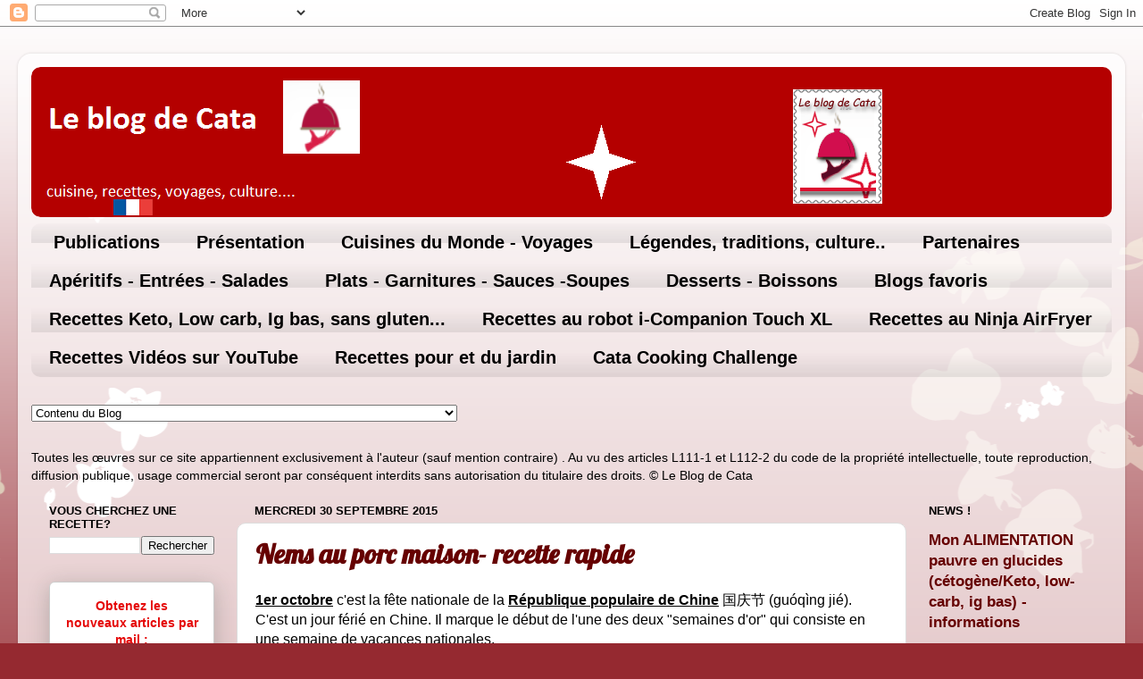

--- FILE ---
content_type: text/html; charset=UTF-8
request_url: https://www.leblogdecata.com/2015/09/?m=0
body_size: 67231
content:
<!DOCTYPE html>
<html class='v2' dir='ltr' xmlns='http://www.w3.org/1999/xhtml' xmlns:b='http://www.google.com/2005/gml/b' xmlns:data='http://www.google.com/2005/gml/data' xmlns:expr='http://www.google.com/2005/gml/expr'>
<head>
<link href='https://www.blogger.com/static/v1/widgets/335934321-css_bundle_v2.css' rel='stylesheet' type='text/css'/>
<script async='async' data-ad-client='ca-pub-2499850416731617' src='https://pagead2.googlesyndication.com/pagead/js/adsbygoogle.js'></script>
<!-- Global site tag (gtag.js) - Google Analytics -->
<script async='async' src='https://www.googletagmanager.com/gtag/js?id=UA-148971407-1'></script>
<script>
  window.dataLayer = window.dataLayer || [];
  function gtag(){dataLayer.push(arguments);}
  gtag('js', new Date());

  gtag('config', 'UA-148971407-1');
</script>
<script async='async' type='text/javascript'>
    var elem = document.createElement('script');
    elem.src = 'https://quantcast.mgr.consensu.org/cmp.js';
    elem.async = true;
    elem.type = "text/javascript";
    var scpt = document.getElementsByTagName('script')[0];
    scpt.parentNode.insertBefore(elem, scpt);
    (function() {
    var gdprAppliesGlobally = false;
    function addFrame() {
        if (!window.frames['__cmpLocator']) {
        if (document.body) {
            var body = document.body,
                iframe = document.createElement('iframe');
            iframe.style = 'display:none';
            iframe.name = '__cmpLocator';
            body.appendChild(iframe);
        } else {
            setTimeout(addFrame, 5);
        }
        }
    }
    addFrame();
    function cmpMsgHandler(event) {
        var msgIsString = typeof event.data === "string";
        var json;
        if(msgIsString) {
        json = event.data.indexOf("__cmpCall") != -1 ? JSON.parse(event.data) : {};
        } else {
        json = event.data;
        }
        if (json.__cmpCall) {
        var i = json.__cmpCall;
        window.__cmp(i.command, i.parameter, function(retValue, success) {
            var returnMsg = {"__cmpReturn": {
            "returnValue": retValue,
            "success": success,
            "callId": i.callId
            }};
            event.source.postMessage(msgIsString ?
            JSON.stringify(returnMsg) : returnMsg, '*');
        });
        }
    }
    window.__cmp = function (c) {
        var b = arguments;
        if (!b.length) {
        return __cmp.a;
        }
        else if (b[0] === 'ping') {
        b[2]({"gdprAppliesGlobally": gdprAppliesGlobally,
            "cmpLoaded": false}, true);
        } else if (c == '__cmp')
        return false;
        else {
        if (typeof __cmp.a === 'undefined') {
            __cmp.a = [];
        }
        __cmp.a.push([].slice.apply(b));
        }
    }
    window.__cmp.gdprAppliesGlobally = gdprAppliesGlobally;
    window.__cmp.msgHandler = cmpMsgHandler;
    if (window.addEventListener) {
        window.addEventListener('message', cmpMsgHandler, false);
    }
    else {
        window.attachEvent('onmessage', cmpMsgHandler);
    }
    })();
    window.__cmp('init', {
    		'Language': 'fr',
		'Initial Screen Body Text Option': 1,
		'Publisher Name': 'Moneytizer',
		'Default Value for Toggles': 'off',
		'UI Layout': 'banner',
		'No Option': false,
    });
</script>
<style type='text/css'>@font-face{font-family:'Lobster';font-style:normal;font-weight:400;font-display:swap;src:url(//fonts.gstatic.com/s/lobster/v32/neILzCirqoswsqX9zo-mM4MwWJXNqA.woff2)format('woff2');unicode-range:U+0460-052F,U+1C80-1C8A,U+20B4,U+2DE0-2DFF,U+A640-A69F,U+FE2E-FE2F;}@font-face{font-family:'Lobster';font-style:normal;font-weight:400;font-display:swap;src:url(//fonts.gstatic.com/s/lobster/v32/neILzCirqoswsqX9zoamM4MwWJXNqA.woff2)format('woff2');unicode-range:U+0301,U+0400-045F,U+0490-0491,U+04B0-04B1,U+2116;}@font-face{font-family:'Lobster';font-style:normal;font-weight:400;font-display:swap;src:url(//fonts.gstatic.com/s/lobster/v32/neILzCirqoswsqX9zo2mM4MwWJXNqA.woff2)format('woff2');unicode-range:U+0102-0103,U+0110-0111,U+0128-0129,U+0168-0169,U+01A0-01A1,U+01AF-01B0,U+0300-0301,U+0303-0304,U+0308-0309,U+0323,U+0329,U+1EA0-1EF9,U+20AB;}@font-face{font-family:'Lobster';font-style:normal;font-weight:400;font-display:swap;src:url(//fonts.gstatic.com/s/lobster/v32/neILzCirqoswsqX9zoymM4MwWJXNqA.woff2)format('woff2');unicode-range:U+0100-02BA,U+02BD-02C5,U+02C7-02CC,U+02CE-02D7,U+02DD-02FF,U+0304,U+0308,U+0329,U+1D00-1DBF,U+1E00-1E9F,U+1EF2-1EFF,U+2020,U+20A0-20AB,U+20AD-20C0,U+2113,U+2C60-2C7F,U+A720-A7FF;}@font-face{font-family:'Lobster';font-style:normal;font-weight:400;font-display:swap;src:url(//fonts.gstatic.com/s/lobster/v32/neILzCirqoswsqX9zoKmM4MwWJU.woff2)format('woff2');unicode-range:U+0000-00FF,U+0131,U+0152-0153,U+02BB-02BC,U+02C6,U+02DA,U+02DC,U+0304,U+0308,U+0329,U+2000-206F,U+20AC,U+2122,U+2191,U+2193,U+2212,U+2215,U+FEFF,U+FFFD;}</style>
<style>
        .qc-cmp-button,
        .qc-cmp-button.qc-cmp-secondary-button:hover {
            background-color: #000000 !important;
            border-color: #000000 !important;
        }
        .qc-cmp-button:hover,
        .qc-cmp-button.qc-cmp-secondary-button {
            background-color: transparent !important;
            border-color: #000000 !important;
        }
        .qc-cmp-alt-action,
        .qc-cmp-link {
            color: #000000 !important;
        }
        .qc-cmp-button,
        .qc-cmp-button.qc-cmp-secondary-button:hover {
            color: #ffffff !important;
        }
        .qc-cmp-button:hover,
        .qc-cmp-button.qc-cmp-secondary-button {
            color: #000000 !important;
        }
        .qc-cmp-small-toggle,
        .qc-cmp-toggle {
            background-color: #000000 !important;
            border-color: #000000 !important;
        }
        .qc-cmp-main-messaging,
		.qc-cmp-messaging,
		.qc-cmp-sub-title,
		.qc-cmp-privacy-settings-title,
		.qc-cmp-purpose-list,
		.qc-cmp-tab,
		.qc-cmp-title,
		.qc-cmp-vendor-list,
		.qc-cmp-vendor-list-title,
		.qc-cmp-enabled-cell,
		.qc-cmp-toggle-status,
		.qc-cmp-table,
		.qc-cmp-table-header {
    		color: #000000 !important;
		}
       	
        .qc-cmp-ui {
  			background-color: #ffffff !important;
		}

		.qc-cmp-table,
		.qc-cmp-table-row {
			  border: 1px solid !important;
			  border-color: #000000 !important;
		} 
    #qcCmpButtons a {
            text-decoration: none !important;

    }
    
    #qcCmpButtons button {
        margin-top: 65px;
    }
  .qc-cmp-qc-link-container{
    display:none;
  }
    </style>
<meta content='width=1100' name='viewport'/>
<meta content='text/html; charset=UTF-8' http-equiv='Content-Type'/>
<meta content='blogger' name='generator'/>
<link href='https://www.leblogdecata.com/favicon.ico' rel='icon' type='image/x-icon'/>
<link href='https://www.leblogdecata.com/2015/09/' rel='canonical'/>
<link rel="alternate" type="application/atom+xml" title="Le blog de Cata - Atom" href="https://www.leblogdecata.com/feeds/posts/default" />
<link rel="alternate" type="application/rss+xml" title="Le blog de Cata - RSS" href="https://www.leblogdecata.com/feeds/posts/default?alt=rss" />
<link rel="service.post" type="application/atom+xml" title="Le blog de Cata - Atom" href="https://www.blogger.com/feeds/2699568153861861900/posts/default" />
<!--Can't find substitution for tag [blog.ieCssRetrofitLinks]-->
<meta content='Le Blog de Cata - recettes et cuisine du monde, alimentation keto, ig bas et lowcarb' name='description'/>
<meta content='https://www.leblogdecata.com/2015/09/' property='og:url'/>
<meta content='Le blog de Cata' property='og:title'/>
<meta content='Le Blog de Cata - recettes et cuisine du monde, alimentation keto, ig bas et lowcarb' property='og:description'/>
<title>Le blog de Cata: septembre 2015</title>
<style id='page-skin-1' type='text/css'><!--
/*-----------------------------------------------
Blogger Template Style
Name:     Picture Window
Designer: Josh Peterson
URL:      www.noaesthetic.com
----------------------------------------------- */
/* Variable definitions
====================
<Variable name="keycolor" description="Main Color" type="color" default="#1a222a"/>
<Variable name="body.background" description="Body Background" type="background"
color="#952930" default="#111111 url(//themes.googleusercontent.com/image?id=1OACCYOE0-eoTRTfsBuX1NMN9nz599ufI1Jh0CggPFA_sK80AGkIr8pLtYRpNUKPmwtEa) repeat-x fixed top center"/>
<Group description="Page Text" selector="body">
<Variable name="body.font" description="Font" type="font"
default="normal normal 15px Arial, Tahoma, Helvetica, FreeSans, sans-serif"/>
<Variable name="body.text.color" description="Text Color" type="color" default="#333333"/>
</Group>
<Group description="Backgrounds" selector=".body-fauxcolumns-outer">
<Variable name="body.background.color" description="Outer Background" type="color" default="#296695"/>
<Variable name="header.background.color" description="Header Background" type="color" default="transparent"/>
<Variable name="post.background.color" description="Post Background" type="color" default="#ffffff"/>
</Group>
<Group description="Links" selector=".main-outer">
<Variable name="link.color" description="Link Color" type="color" default="#336699"/>
<Variable name="link.visited.color" description="Visited Color" type="color" default="#6699cc"/>
<Variable name="link.hover.color" description="Hover Color" type="color" default="#33aaff"/>
</Group>
<Group description="Blog Title" selector=".header h1">
<Variable name="header.font" description="Title Font" type="font"
default="normal normal 36px Arial, Tahoma, Helvetica, FreeSans, sans-serif"/>
<Variable name="header.text.color" description="Text Color" type="color" default="#ffffff" />
</Group>
<Group description="Tabs Text" selector=".tabs-inner .widget li a">
<Variable name="tabs.font" description="Font" type="font"
default="normal normal 15px Arial, Tahoma, Helvetica, FreeSans, sans-serif"/>
<Variable name="tabs.text.color" description="Text Color" type="color" default="#ffffff"/>
<Variable name="tabs.selected.text.color" description="Selected Color" type="color" default="#660000"/>
</Group>
<Group description="Tabs Background" selector=".tabs-outer .PageList">
<Variable name="tabs.background.color" description="Background Color" type="color" default="transparent"/>
<Variable name="tabs.selected.background.color" description="Selected Color" type="color" default="transparent"/>
<Variable name="tabs.separator.color" description="Separator Color" type="color" default="transparent"/>
</Group>
<Group description="Post Title" selector="h3.post-title, .comments h4">
<Variable name="post.title.font" description="Title Font" type="font"
default="normal normal 18px Arial, Tahoma, Helvetica, FreeSans, sans-serif"/>
</Group>
<Group description="Date Header" selector=".date-header">
<Variable name="date.header.color" description="Text Color" type="color" default="#000000"/>
</Group>
<Group description="Post" selector=".post">
<Variable name="post.footer.text.color" description="Footer Text Color" type="color" default="#999999"/>
<Variable name="post.border.color" description="Border Color" type="color" default="#dddddd"/>
</Group>
<Group description="Gadgets" selector="h2">
<Variable name="widget.title.font" description="Title Font" type="font"
default="bold normal 13px Arial, Tahoma, Helvetica, FreeSans, sans-serif"/>
<Variable name="widget.title.text.color" description="Title Color" type="color" default="#888888"/>
</Group>
<Group description="Footer" selector=".footer-outer">
<Variable name="footer.text.color" description="Text Color" type="color" default="#cccccc"/>
<Variable name="footer.widget.title.text.color" description="Gadget Title Color" type="color" default="#aaaaaa"/>
</Group>
<Group description="Footer Links" selector=".footer-outer">
<Variable name="footer.link.color" description="Link Color" type="color" default="#99ccee"/>
<Variable name="footer.link.visited.color" description="Visited Color" type="color" default="#77aaee"/>
<Variable name="footer.link.hover.color" description="Hover Color" type="color" default="#33aaff"/>
</Group>
<Variable name="content.margin" description="Content Margin Top" type="length" default="20px" min="0" max="100px"/>
<Variable name="content.padding" description="Content Padding" type="length" default="0" min="0" max="100px"/>
<Variable name="content.background" description="Content Background" type="background"
default="transparent none repeat scroll top left"/>
<Variable name="content.border.radius" description="Content Border Radius" type="length" default="0" min="0" max="100px"/>
<Variable name="content.shadow.spread" description="Content Shadow Spread" type="length" default="0" min="0" max="100px"/>
<Variable name="header.padding" description="Header Padding" type="length" default="0" min="0" max="100px"/>
<Variable name="header.background.gradient" description="Header Gradient" type="url"
default="none"/>
<Variable name="header.border.radius" description="Header Border Radius" type="length" default="0" min="0" max="100px"/>
<Variable name="main.border.radius.top" description="Main Border Radius" type="length" default="20px" min="0" max="100px"/>
<Variable name="footer.border.radius.top" description="Footer Border Radius Top" type="length" default="0" min="0" max="100px"/>
<Variable name="footer.border.radius.bottom" description="Footer Border Radius Bottom" type="length" default="20px" min="0" max="100px"/>
<Variable name="region.shadow.spread" description="Main and Footer Shadow Spread" type="length" default="3px" min="0" max="100px"/>
<Variable name="region.shadow.offset" description="Main and Footer Shadow Offset" type="length" default="1px" min="-50px" max="50px"/>
<Variable name="tabs.background.gradient" description="Tab Background Gradient" type="url" default="none"/>
<Variable name="tab.selected.background.gradient" description="Selected Tab Background" type="url"
default="url(//www.blogblog.com/1kt/transparent/white80.png)"/>
<Variable name="tab.background" description="Tab Background" type="background"
default="transparent url(//www.blogblog.com/1kt/transparent/black50.png) repeat scroll top left"/>
<Variable name="tab.border.radius" description="Tab Border Radius" type="length" default="10px" min="0" max="100px"/>
<Variable name="tab.first.border.radius" description="First Tab Border Radius" type="length" default="10px" min="0" max="100px"/>
<Variable name="tabs.border.radius" description="Tabs Border Radius" type="length" default="0" min="0" max="100px"/>
<Variable name="tabs.spacing" description="Tab Spacing" type="length" default=".25em" min="0" max="10em"/>
<Variable name="tabs.margin.bottom" description="Tab Margin Bottom" type="length" default="0" min="0" max="100px"/>
<Variable name="tabs.margin.sides" description="Tab Margin Sides" type="length" default="20px" min="0" max="100px"/>
<Variable name="main.background" description="Main Background" type="background"
default="transparent url(//www.blogblog.com/1kt/transparent/white80.png) repeat scroll top left"/>
<Variable name="main.padding.sides" description="Main Padding Sides" type="length" default="20px" min="0" max="100px"/>
<Variable name="footer.background" description="Footer Background" type="background"
default="transparent url(//www.blogblog.com/1kt/transparent/black50.png) repeat scroll top left"/>
<Variable name="post.margin.sides" description="Post Margin Sides" type="length" default="-20px" min="-50px" max="50px"/>
<Variable name="post.border.radius" description="Post Border Radius" type="length" default="5px" min="0" max="100px"/>
<Variable name="widget.title.text.transform" description="Widget Title Text Transform" type="string" default="uppercase"/>
<Variable name="mobile.background.overlay" description="Mobile Background Overlay" type="string"
default="transparent none repeat scroll top left"/>
<Variable name="startSide" description="Side where text starts in blog language" type="automatic" default="left"/>
<Variable name="endSide" description="Side where text ends in blog language" type="automatic" default="right"/>
*/
/* Content
----------------------------------------------- */
body {
font: normal normal 16px Arial, Tahoma, Helvetica, FreeSans, sans-serif;
color: #000000;
background: #952930 url(//themes.googleusercontent.com/image?id=0BwVBOzw_-hbMMDZjM2Q4YjctMTY2OC00ZGU2LWJjZDYtODVjOGRiOThlMGQ3) repeat-x fixed top center /* Credit: Jason Morrow (http://jasonmorrow.etsy.com) */;
}
html body .region-inner {
min-width: 0;
max-width: 100%;
width: auto;
}
.content-outer {
font-size: 90%;
}
a:link {
text-decoration:none;
color: #660000;
}
a:visited {
text-decoration:none;
color: #0000ff;
}
a:hover {
text-decoration:underline;
color: #ff3243;
}
.content-outer {
background: transparent url(//www.blogblog.com/1kt/transparent/white80.png) repeat scroll top left;
-moz-border-radius: 15px;
-webkit-border-radius: 15px;
-goog-ms-border-radius: 15px;
border-radius: 15px;
-moz-box-shadow: 0 0 3px rgba(0, 0, 0, .15);
-webkit-box-shadow: 0 0 3px rgba(0, 0, 0, .15);
-goog-ms-box-shadow: 0 0 3px rgba(0, 0, 0, .15);
box-shadow: 0 0 3px rgba(0, 0, 0, .15);
margin: 30px auto;
}
.content-inner {
padding: 15px;
}
/* Header
----------------------------------------------- */
.header-outer {
background: rgba(0, 0, 0, 0) url(//www.blogblog.com/1kt/transparent/header_gradient_shade.png) repeat-x scroll top left;
_background-image: none;
color: #ffffff;
-moz-border-radius: 10px;
-webkit-border-radius: 10px;
-goog-ms-border-radius: 10px;
border-radius: 10px;
}
.Header img, .Header #header-inner {
-moz-border-radius: 10px;
-webkit-border-radius: 10px;
-goog-ms-border-radius: 10px;
border-radius: 10px;
}
.header-inner .Header .titlewrapper,
.header-inner .Header .descriptionwrapper {
padding-left: 30px;
padding-right: 30px;
}
.Header h1 {
font: normal normal 36px Arial, Tahoma, Helvetica, FreeSans, sans-serif;
text-shadow: 1px 1px 3px rgba(0, 0, 0, 0.3);
}
.Header h1 a {
color: #ffffff;
}
.Header .description {
font-size: 130%;
}
/* Tabs
----------------------------------------------- */
.tabs-inner {
margin: .5em 0 0;
padding: 0;
}
.tabs-inner .section {
margin: 0;
}
.tabs-inner .widget ul {
padding: 0;
background: rgba(0, 0, 0, 0) url(//www.blogblog.com/1kt/transparent/tabs_gradient_shade.png) repeat scroll bottom;
-moz-border-radius: 10px;
-webkit-border-radius: 10px;
-goog-ms-border-radius: 10px;
border-radius: 10px;
}
.tabs-inner .widget li {
border: none;
}
.tabs-inner .widget li a {
display: inline-block;
padding: .5em 1em;
margin-right: 0;
color: #000000;
font: normal bold 20px Arial, Tahoma, Helvetica, FreeSans, sans-serif;
-moz-border-radius: 0 0 0 0;
-webkit-border-top-left-radius: 0;
-webkit-border-top-right-radius: 0;
-goog-ms-border-radius: 0 0 0 0;
border-radius: 0 0 0 0;
background: transparent none no-repeat scroll top left;
border-right: 1px solid rgba(0, 0, 0, 0);
}
.tabs-inner .widget li:first-child a {
padding-left: 1.25em;
-moz-border-radius-topleft: 10px;
-moz-border-radius-bottomleft: 10px;
-webkit-border-top-left-radius: 10px;
-webkit-border-bottom-left-radius: 10px;
-goog-ms-border-top-left-radius: 10px;
-goog-ms-border-bottom-left-radius: 10px;
border-top-left-radius: 10px;
border-bottom-left-radius: 10px;
}
.tabs-inner .widget li.selected a,
.tabs-inner .widget li a:hover {
position: relative;
z-index: 1;
background: rgba(0, 0, 0, 0) url(//www.blogblog.com/1kt/transparent/tabs_gradient_shade.png) repeat scroll bottom;
color: #000000;
-moz-box-shadow: 0 0 0 rgba(0, 0, 0, .15);
-webkit-box-shadow: 0 0 0 rgba(0, 0, 0, .15);
-goog-ms-box-shadow: 0 0 0 rgba(0, 0, 0, .15);
box-shadow: 0 0 0 rgba(0, 0, 0, .15);
}
/* Headings
----------------------------------------------- */
h2 {
font: bold normal 13px Arial, Tahoma, Helvetica, FreeSans, sans-serif;
text-transform: uppercase;
color: #000000;
margin: .5em 0;
}
/* Main
----------------------------------------------- */
.main-outer {
background: transparent none repeat scroll top center;
-moz-border-radius: 0 0 0 0;
-webkit-border-top-left-radius: 0;
-webkit-border-top-right-radius: 0;
-webkit-border-bottom-left-radius: 0;
-webkit-border-bottom-right-radius: 0;
-goog-ms-border-radius: 0 0 0 0;
border-radius: 0 0 0 0;
-moz-box-shadow: 0 0 0 rgba(0, 0, 0, .15);
-webkit-box-shadow: 0 0 0 rgba(0, 0, 0, .15);
-goog-ms-box-shadow: 0 0 0 rgba(0, 0, 0, .15);
box-shadow: 0 0 0 rgba(0, 0, 0, .15);
}
.main-inner {
padding: 15px 5px 20px;
}
.main-inner .column-center-inner {
padding: 0 0;
}
.main-inner .column-left-inner {
padding-left: 0;
}
.main-inner .column-right-inner {
padding-right: 0;
}
/* Posts
----------------------------------------------- */
h3.post-title {
margin: 0;
font: normal bold 30px Lobster;
}
.comments h4 {
margin: 1em 0 0;
font: normal bold 30px Lobster;
}
.date-header span {
color: #000000;
}
.post-outer {
background-color: #ffffff;
border: solid 1px #dddddd;
-moz-border-radius: 10px;
-webkit-border-radius: 10px;
border-radius: 10px;
-goog-ms-border-radius: 10px;
padding: 15px 20px;
margin: 0 -20px 20px;
}
.post-body {
line-height: 1.4;
font-size: 110%;
position: relative;
}
.post-header {
margin: 0 0 1.5em;
color: #000000;
line-height: 1.6;
}
.post-footer {
margin: .5em 0 0;
color: #000000;
line-height: 1.6;
}
#blog-pager {
font-size: 140%
}
#comments .comment-author {
padding-top: 1.5em;
border-top: dashed 1px #ccc;
border-top: dashed 1px rgba(128, 128, 128, .5);
background-position: 0 1.5em;
}
#comments .comment-author:first-child {
padding-top: 0;
border-top: none;
}
.avatar-image-container {
margin: .2em 0 0;
}
/* Comments
----------------------------------------------- */
.comments .comments-content .icon.blog-author {
background-repeat: no-repeat;
background-image: url([data-uri]);
}
.comments .comments-content .loadmore a {
border-top: 1px solid #ff3243;
border-bottom: 1px solid #ff3243;
}
.comments .continue {
border-top: 2px solid #ff3243;
}
/* Widgets
----------------------------------------------- */
.widget ul, .widget #ArchiveList ul.flat {
padding: 0;
list-style: none;
}
.widget ul li, .widget #ArchiveList ul.flat li {
border-top: dashed 1px #ccc;
border-top: dashed 1px rgba(128, 128, 128, .5);
}
.widget ul li:first-child, .widget #ArchiveList ul.flat li:first-child {
border-top: none;
}
.widget .post-body ul {
list-style: disc;
}
.widget .post-body ul li {
border: none;
}
/* Footer
----------------------------------------------- */
.footer-outer {
color:#cccccc;
background: transparent url(//www.blogblog.com/1kt/transparent/black50.png) repeat scroll top left;
-moz-border-radius: 10px 10px 10px 10px;
-webkit-border-top-left-radius: 10px;
-webkit-border-top-right-radius: 10px;
-webkit-border-bottom-left-radius: 10px;
-webkit-border-bottom-right-radius: 10px;
-goog-ms-border-radius: 10px 10px 10px 10px;
border-radius: 10px 10px 10px 10px;
-moz-box-shadow: 0 0 0 rgba(0, 0, 0, .15);
-webkit-box-shadow: 0 0 0 rgba(0, 0, 0, .15);
-goog-ms-box-shadow: 0 0 0 rgba(0, 0, 0, .15);
box-shadow: 0 0 0 rgba(0, 0, 0, .15);
}
.footer-inner {
padding: 10px 5px 20px;
}
.footer-outer a {
color: #ee98a1;
}
.footer-outer a:visited {
color: #ee7f77;
}
.footer-outer a:hover {
color: #ff3243;
}
.footer-outer .widget h2 {
color: #ff0000;
}
/* Mobile
----------------------------------------------- */
html body.mobile {
height: auto;
}
html body.mobile {
min-height: 480px;
background-size: 100% auto;
}
.mobile .body-fauxcolumn-outer {
background: transparent none repeat scroll top left;
}
html .mobile .mobile-date-outer, html .mobile .blog-pager {
border-bottom: none;
background: transparent none repeat scroll top center;
margin-bottom: 10px;
}
.mobile .date-outer {
background: transparent none repeat scroll top center;
}
.mobile .header-outer, .mobile .main-outer,
.mobile .post-outer, .mobile .footer-outer {
-moz-border-radius: 0;
-webkit-border-radius: 0;
-goog-ms-border-radius: 0;
border-radius: 0;
}
.mobile .content-outer,
.mobile .main-outer,
.mobile .post-outer {
background: inherit;
border: none;
}
.mobile .content-outer {
font-size: 100%;
}
.mobile-link-button {
background-color: #660000;
}
.mobile-link-button a:link, .mobile-link-button a:visited {
color: #ffffff;
}
.mobile-index-contents {
color: #000000;
}
.mobile .tabs-inner .PageList .widget-content {
background: rgba(0, 0, 0, 0) url(//www.blogblog.com/1kt/transparent/tabs_gradient_shade.png) repeat scroll bottom;
color: #000000;
}
.mobile .tabs-inner .PageList .widget-content .pagelist-arrow {
border-left: 1px solid rgba(0, 0, 0, 0);
}

--></style>
<style id='template-skin-1' type='text/css'><!--
body {
min-width: 1240px;
}
.content-outer, .content-fauxcolumn-outer, .region-inner {
min-width: 1240px;
max-width: 1240px;
_width: 1240px;
}
.main-inner .columns {
padding-left: 230px;
padding-right: 230px;
}
.main-inner .fauxcolumn-center-outer {
left: 230px;
right: 230px;
/* IE6 does not respect left and right together */
_width: expression(this.parentNode.offsetWidth -
parseInt("230px") -
parseInt("230px") + 'px');
}
.main-inner .fauxcolumn-left-outer {
width: 230px;
}
.main-inner .fauxcolumn-right-outer {
width: 230px;
}
.main-inner .column-left-outer {
width: 230px;
right: 100%;
margin-left: -230px;
}
.main-inner .column-right-outer {
width: 230px;
margin-right: -230px;
}
#layout {
min-width: 0;
}
#layout .content-outer {
min-width: 0;
width: 800px;
}
#layout .region-inner {
min-width: 0;
width: auto;
}
body#layout div.add_widget {
padding: 8px;
}
body#layout div.add_widget a {
margin-left: 32px;
}
--></style>
<!-- Google tag (gtag.js) -->
<script async='true' src='https://www.googletagmanager.com/gtag/js?id=G-47STZ5Q35B'></script>
<script>
        window.dataLayer = window.dataLayer || [];
        function gtag(){dataLayer.push(arguments);}
        gtag('js', new Date());
        gtag('config', 'G-47STZ5Q35B');
      </script>
<link href='https://www.blogger.com/dyn-css/authorization.css?targetBlogID=2699568153861861900&amp;zx=89049b95-a7e1-4153-9251-d72236bb785d' media='none' onload='if(media!=&#39;all&#39;)media=&#39;all&#39;' rel='stylesheet'/><noscript><link href='https://www.blogger.com/dyn-css/authorization.css?targetBlogID=2699568153861861900&amp;zx=89049b95-a7e1-4153-9251-d72236bb785d' rel='stylesheet'/></noscript>
<meta name='google-adsense-platform-account' content='ca-host-pub-1556223355139109'/>
<meta name='google-adsense-platform-domain' content='blogspot.com'/>

<script async src="https://pagead2.googlesyndication.com/pagead/js/adsbygoogle.js?client=ca-pub-2499850416731617&host=ca-host-pub-1556223355139109" crossorigin="anonymous"></script>

<!-- data-ad-client=ca-pub-2499850416731617 -->

</head>
<body class='loading'>
<div class='navbar section' id='navbar' name='Navbar'><div class='widget Navbar' data-version='1' id='Navbar1'><script type="text/javascript">
    function setAttributeOnload(object, attribute, val) {
      if(window.addEventListener) {
        window.addEventListener('load',
          function(){ object[attribute] = val; }, false);
      } else {
        window.attachEvent('onload', function(){ object[attribute] = val; });
      }
    }
  </script>
<div id="navbar-iframe-container"></div>
<script type="text/javascript" src="https://apis.google.com/js/platform.js"></script>
<script type="text/javascript">
      gapi.load("gapi.iframes:gapi.iframes.style.bubble", function() {
        if (gapi.iframes && gapi.iframes.getContext) {
          gapi.iframes.getContext().openChild({
              url: 'https://www.blogger.com/navbar/2699568153861861900?origin\x3dhttps://www.leblogdecata.com',
              where: document.getElementById("navbar-iframe-container"),
              id: "navbar-iframe"
          });
        }
      });
    </script><script type="text/javascript">
(function() {
var script = document.createElement('script');
script.type = 'text/javascript';
script.src = '//pagead2.googlesyndication.com/pagead/js/google_top_exp.js';
var head = document.getElementsByTagName('head')[0];
if (head) {
head.appendChild(script);
}})();
</script>
</div></div>
<div class='body-fauxcolumns'>
<div class='fauxcolumn-outer body-fauxcolumn-outer'>
<div class='cap-top'>
<div class='cap-left'></div>
<div class='cap-right'></div>
</div>
<div class='fauxborder-left'>
<div class='fauxborder-right'></div>
<div class='fauxcolumn-inner'>
</div>
</div>
<div class='cap-bottom'>
<div class='cap-left'></div>
<div class='cap-right'></div>
</div>
</div>
</div>
<div class='content'>
<div class='content-fauxcolumns'>
<div class='fauxcolumn-outer content-fauxcolumn-outer'>
<div class='cap-top'>
<div class='cap-left'></div>
<div class='cap-right'></div>
</div>
<div class='fauxborder-left'>
<div class='fauxborder-right'></div>
<div class='fauxcolumn-inner'>
</div>
</div>
<div class='cap-bottom'>
<div class='cap-left'></div>
<div class='cap-right'></div>
</div>
</div>
</div>
<div class='content-outer'>
<div class='content-cap-top cap-top'>
<div class='cap-left'></div>
<div class='cap-right'></div>
</div>
<div class='fauxborder-left content-fauxborder-left'>
<div class='fauxborder-right content-fauxborder-right'></div>
<div class='content-inner'>
<header>
<div class='header-outer'>
<div class='header-cap-top cap-top'>
<div class='cap-left'></div>
<div class='cap-right'></div>
</div>
<div class='fauxborder-left header-fauxborder-left'>
<div class='fauxborder-right header-fauxborder-right'></div>
<div class='region-inner header-inner'>
<div class='header section' id='header' name='En-tête'><div class='widget Header' data-version='1' id='Header1'>
<div id='header-inner'>
<a href='https://www.leblogdecata.com/?m=0' style='display: block'>
<img alt='Le blog de Cata' height='168px; ' id='Header1_headerimg' src='https://blogger.googleusercontent.com/img/b/R29vZ2xl/AVvXsEh-ey3AlOwlsYWTDB8yWko7CPSdiw6N5pzNG0g3e_NsGM1-1yAdFG8tpqUxS1nbuedFah39a9-iT0tdzOB6Me_eN4q2d4V8T45desgjhZP_ivCpxU11ylEFwNSlAymqy1E4eOgcXF13D0j0/s1600-r/Capture19-1.png' style='display: block' width='1500px; '/>
</a>
</div>
</div></div>
</div>
</div>
<div class='header-cap-bottom cap-bottom'>
<div class='cap-left'></div>
<div class='cap-right'></div>
</div>
</div>
</header>
<div class='tabs-outer'>
<div class='tabs-cap-top cap-top'>
<div class='cap-left'></div>
<div class='cap-right'></div>
</div>
<div class='fauxborder-left tabs-fauxborder-left'>
<div class='fauxborder-right tabs-fauxborder-right'></div>
<div class='region-inner tabs-inner'>
<div class='tabs section' id='crosscol' name='Toutes les colonnes'><div class='widget PageList' data-version='1' id='PageList1'>
<h2>Pages</h2>
<div class='widget-content'>
<ul>
<li>
<a href='https://www.leblogdecata.com/'>Publications</a>
</li>
<li>
<a href='https://www.leblogdecata.com/p/publications.html?m=0'>Présentation </a>
</li>
<li>
<a href='https://leblogdecata.blogspot.com/p/blog-page.html'>Cuisines du Monde -  Voyages</a>
</li>
<li>
<a href='https://leblogdecata.blogspot.com/p/legendes-et-traditions.html'>Légendes, traditions, culture..</a>
</li>
<li>
<a href='https://www.leblogdecata.com/p/partenaire-lysa-amp-co.html?m=0'>Partenaires</a>
</li>
<li>
<a href='https://www.leblogdecata.com/p/aperitifs-entrees-salades.html?m=0'>Apéritifs - Entrées - Salades</a>
</li>
<li>
<a href='http://leblogdecata.blogspot.com/p/plats-sauces-accompagnements-etc.html'>Plats - Garnitures - Sauces -Soupes</a>
</li>
<li>
<a href='http://leblogdecata.blogspot.com/p/blog-page_5.html'>Desserts - Boissons</a>
</li>
<li>
<a href='https://leblogdecata.blogspot.com/p/blogs-favoris-image-httpslh5.html'>Blogs favoris</a>
</li>
<li>
<a href='https://www.leblogdecata.com/p/mes-recettes-keto-regime-cetogene.html?m=0'>Recettes Keto, Low carb, Ig bas, sans gluten...</a>
</li>
<li>
<a href='https://www.leblogdecata.com/p/recettes-au-robot-cuiseur-i-companion.html?m=0'>Recettes au robot i-Companion Touch XL</a>
</li>
<li>
<a href='https://www.leblogdecata.com/p/recettes-au-ninja-airfryer.html?m=0'>Recettes au Ninja AirFryer</a>
</li>
<li>
<a href='https://www.leblogdecata.com/p/mes-recettes-video-sur-youtube.html?m=0'>Recettes Vidéos sur YouTube</a>
</li>
<li>
<a href='https://www.leblogdecata.com/p/recettes-pour-et-du-jardin.html?m=0'>Recettes pour et du jardin</a>
</li>
<li>
<a href='https://leblogdecata.blogspot.com/p/cata-cooking-challenge.html'>Cata Cooking Challenge</a>
</li>
</ul>
<div class='clear'></div>
</div>
</div></div>
<div class='tabs section' id='crosscol-overflow' name='Cross-Column 2'><div class='widget HTML' data-version='1' id='HTML35'>
<div class='widget-content'>
<script language="JavaScript"> 
function ChangeUrl(formulaire) 
   { 
   if (formulaire.ListeUrl.selectedIndex != 0) 
      { 
     var url ; 
     url = formulaire.ListeUrl.options[formulaire.ListeUrl.selectedIndex].value; 
     window.open(url,'_blank'); 
       } 
   } 
</script> 
<form > 
<select name="ListeUrl" size=1 onchange="ChangeUrl(this.form)"  > 
<option selected value="" />Contenu du Blog
  <option value="https://leblogdecata.blogspot.fr/" />Publications
<optgroup label="Apéritifs-Entrées-Salades">
<option value="https://leblogdecata.blogspot.fr/p/entrees-aperitifs-salades.html" />Index
  <option value="https://leblogdecata.blogspot.fr/search/label/ap%C3%A9ritif" />Apéritifs
  <option value="https://leblogdecata.blogspot.fr/search/label/entr%C3%A9e" />Entrées
  <option value="https://leblogdecata.blogspot.fr/search/label/salade" />Salades  
</optgroup>
<optgroup label="Plats-Garnitures-Sauces">
<option value="http://leblogdecata.blogspot.fr/p/plats-sauces-accompagnements-etc.html" />Index 
<option value="http://leblogdecata.blogspot.fr/search/label/garniture" />Garnitures
<option value="https://leblogdecata.blogspot.fr/search/label/gratin" />Gratins
<option value="https://leblogdecata.blogspot.fr/search/label/plat" />Plats
<option value="https://leblogdecata.blogspot.fr/search/label/soupe" />Soupes
</optgroup>

<optgroup label="Deserts">
<option value="https://www.leblogdecata.com/p/blog-page_5.html" />Index
<option value="https://leblogdecata.blogspot.fr/search/label/biscuits"/>Biscuits
<option value="https://leblogdecata.blogspot.fr/search/label/bonbons"/>Bonbons
<option value="https://leblogdecata.blogspot.fr/search/label/brioche"/>Brioches
<option value="https://leblogdecata.blogspot.fr/search/label/cake"/>Cakes
<option value="http://leblogdecata.blogspot.fr/search/label/chocolat"/>Chocolat
<option value="http://leblogdecata.blogspot.fr/search/label/g%C3%A2teau"/>Gâteaux
<option value="http://leblogdecata.blogspot.fr/search/label/glace" />Glaces
<option value="http://leblogdecata.blogspot.fr/search/label/roulade" />Roulades
<option value="http://leblogdecata.blogspot.fr/search/label/strudel" />Strudel
<option value="https://leblogdecata.blogspot.fr/search/label/tarte" />Tartes
</optgroup>


<optgroup label="Régime, recettes ig bas, keto sans gluten">
<option value="https://www.leblogdecata.com/search/label/ketoinfo" />Informations et méthode  
<option value="https://www.leblogdecata.com/p/mes-recettes-keto-regime-cetogene.html" />Index recettes keto, ig bas....
  <option value="https://www.leblogdecata.com/search/label/ketoaperitif" />Apéritifs Salades ig bas
  <option value="https://www.leblogdecata.com/search/label/ketoplat" />Plats KETO,ig bas
  <option value="https://www.leblogdecata.com/search/label/ketogarniture" />Garnitures Sauces ig bas
  <option value="https://www.leblogdecata.com/search/label/ketodessert" />Desserts KETO,ig bas


<optgroup label="Autres Pages">
<option value="https://www.leblogdecata.com/p/mes-recettes-video-sur-youtube.html" />Mes Recettes Vidéos sur YouTube
<option value="https://leblogdecata.blogspot.fr/p/cata-cooking-challenge.html" />Cata Cooking Challenge
<option value="https://leblogdecata.blogspot.fr/p/retetle-mele.html" />În româneşte-Blog en roumain
<option value="https://leblogdecata.blogspot.com/2016/05/bucarest-ou-le-petit-paris.html" />Bucarest ou le petit Paris
<option 
value="https://leblogdecata.blogspot.fr/p/blog-page.html" />Cuisines du Monde - Voyages
<option 
value="http://leblogdecata.blogspot.fr/p/roumains-celebres-romani-celebrii.html"/>Roumains célèbres
<option 
value="https://leblogdecata.blogspot.com/2016/06/la-famille-ceausescu-et-sa-residence.html" />La famille Ceausescu et sa résidence privée
<option 
value="https://leblogdecata.blogspot.fr/p/legendes-et-traditions.html" />Légendes, traditions, culture..etc
<option value="https://leblogdecata.blogspot.com/2018/01/toutes-les-fetes-2018.html" />Toutes les fêtes 2018
<option 
value="https://leblogdecata.blogspot.com/2017/10/le-blog-de-cata-au-festival-des.html" />Le Blog De Cata au Festival des influenceurs culinaires 2017 - 3ème édition
<option 
value="http://www.leblogdecata.com/2018/11/le-blog-de-cata-au-festival-des.html" />Le Blog De Cata au Festival des influenceurs culinaires 2017 - 4ème édition
</optgroup></optgroup></select> 
</form>
</div>
<div class='clear'></div>
</div><div class='widget HTML' data-version='1' id='HTML21'>
<div class='widget-content'>
Toutes les œuvres sur ce site appartiennent exclusivement à l'auteur (sauf mention contraire) .
Au vu des articles L111-1 et L112-2 du code de la propriété intellectuelle, toute reproduction, diffusion publique, usage commercial seront par conséquent interdits sans autorisation du titulaire des droits. &#169; Le Blog de Cata
</div>
<div class='clear'></div>
</div></div>
</div>
</div>
<div class='tabs-cap-bottom cap-bottom'>
<div class='cap-left'></div>
<div class='cap-right'></div>
</div>
</div>
<div class='main-outer'>
<div class='main-cap-top cap-top'>
<div class='cap-left'></div>
<div class='cap-right'></div>
</div>
<div class='fauxborder-left main-fauxborder-left'>
<div class='fauxborder-right main-fauxborder-right'></div>
<div class='region-inner main-inner'>
<div class='columns fauxcolumns'>
<div class='fauxcolumn-outer fauxcolumn-center-outer'>
<div class='cap-top'>
<div class='cap-left'></div>
<div class='cap-right'></div>
</div>
<div class='fauxborder-left'>
<div class='fauxborder-right'></div>
<div class='fauxcolumn-inner'>
</div>
</div>
<div class='cap-bottom'>
<div class='cap-left'></div>
<div class='cap-right'></div>
</div>
</div>
<div class='fauxcolumn-outer fauxcolumn-left-outer'>
<div class='cap-top'>
<div class='cap-left'></div>
<div class='cap-right'></div>
</div>
<div class='fauxborder-left'>
<div class='fauxborder-right'></div>
<div class='fauxcolumn-inner'>
</div>
</div>
<div class='cap-bottom'>
<div class='cap-left'></div>
<div class='cap-right'></div>
</div>
</div>
<div class='fauxcolumn-outer fauxcolumn-right-outer'>
<div class='cap-top'>
<div class='cap-left'></div>
<div class='cap-right'></div>
</div>
<div class='fauxborder-left'>
<div class='fauxborder-right'></div>
<div class='fauxcolumn-inner'>
</div>
</div>
<div class='cap-bottom'>
<div class='cap-left'></div>
<div class='cap-right'></div>
</div>
</div>
<!-- corrects IE6 width calculation -->
<div class='columns-inner'>
<div class='column-center-outer'>
<div class='column-center-inner'>
<div class='main section' id='main' name='Principal'><div class='widget Blog' data-version='1' id='Blog1'>
<div class='blog-posts hfeed'>

          <div class="date-outer">
        
<h2 class='date-header'><span>mercredi 30 septembre 2015</span></h2>

          <div class="date-posts">
        
<div class='post-outer'>
<meta content='article' property='og:type'/>
<meta content='Nems au porc maison- recette rapide' property='og:title'/>
<meta content='Le Blog de Cata - recettes et cuisine du monde, alimentation keto, ig bas et lowcarb' property='og:description'/>
<meta content='https://www.leblogdecata.com/2015/09/?m=0' property='og:url'/>
<meta content='Le blog de Cata' property='og:site_name'/>
<meta content='2015-09-30T18:00:00+02:00' property='article:published_time'/>
<meta content='Catalina' property='article:author'/>
<div class='post hentry uncustomized-post-template' itemprop='blogPost' itemscope='itemscope' itemtype='http://schema.org/BlogPosting'>
<meta content='https://blogger.googleusercontent.com/img/b/R29vZ2xl/AVvXsEggMypttQA2YRZVQYURiKdfdq0j_lR7-YlNLwDspvnfrFOuwVmrZDx4trizDyhspFWXSDPpNPIXZhiIdB6zz0B1InwVz2G7o42BCiCGJuwN49CBhQ-8Z4zt7LGg4FD2UhNupWgJmkexQbQ/s640/102-2015-09-09+14.04.08.jpg' itemprop='image_url'/>
<meta content='2699568153861861900' itemprop='blogId'/>
<meta content='5169475409931098332' itemprop='postId'/>
<a name='5169475409931098332'></a>
<h3 class='post-title entry-title' itemprop='name'>
<a href='https://www.leblogdecata.com/2015/09/nems-au-porc-maison-recette-rapide.html?m=0'>Nems au porc maison- recette rapide</a>
</h3>
<div class='post-header'>
<div class='post-header-line-1'></div>
</div>
<div class='post-body entry-content' id='post-body-5169475409931098332' itemprop='articleBody'>
<div class="separator" style="clear: both; text-align: center;">
</div>
<b><u>1er octobre</u></b> c&#39;est la fête nationale de la <b><u>République populaire de Chine</u></b> 国庆节 (guóqìng jié).<br>
C&#39;est un jour férié en Chine. Il marque le début de l&#39;une des deux &quot;semaines d&#39;or&quot; qui consiste en une semaine de vacances nationales.<br>
Des millions de Chinois se déplacent alors dans tout le pays pour faire du tourisme et en particulier du &quot;tourisme rouge&quot; qui consiste à visiter les hauts-lieux du communisme. La première semaine du mois d&#39;octobre est donc à éviter pour voyager dans le pays.<br>
Des festivités sont organisées dans tout le pays, y compris des feux d&#39;artifice et des concerts. Certains lieux publiques et touristiques comme la place Tian&#39;anmen à Pékin sont décorés pour l&#39;occasion.<br>
Le 1er octobre de chaque année, aux premières lueurs du jour, plus d&#39;une centaine de milliers de personne viennent sur la plus grande place du pays pour assister à la cérémonie de lever du drapeau.<br>
Des parades militaires ont lieu à une petite échelle tous les 5 ans et à grande échelle tous les 10 ans.<br>
Le jour de la fête nationale chinoise et parfois durant toutes les vacances, de nombreux centres commerciaux et sites de vente en ligne offrent de gros rabais sur leurs produits. De nombreux foyers en profitent notamment pour s&#39;équiper en électroménager.<br>
(source: http://www.chine-informations.com/guide/fete-nationale-chinoise_4.html)<br>
<a href="https://blogger.googleusercontent.com/img/b/R29vZ2xl/AVvXsEggMypttQA2YRZVQYURiKdfdq0j_lR7-YlNLwDspvnfrFOuwVmrZDx4trizDyhspFWXSDPpNPIXZhiIdB6zz0B1InwVz2G7o42BCiCGJuwN49CBhQ-8Z4zt7LGg4FD2UhNupWgJmkexQbQ/s1600/102-2015-09-09+14.04.08.jpg" imageanchor="1" style="margin-left: 1em; margin-right: 1em; text-align: center;"><img border="0" height="530" src="https://blogger.googleusercontent.com/img/b/R29vZ2xl/AVvXsEggMypttQA2YRZVQYURiKdfdq0j_lR7-YlNLwDspvnfrFOuwVmrZDx4trizDyhspFWXSDPpNPIXZhiIdB6zz0B1InwVz2G7o42BCiCGJuwN49CBhQ-8Z4zt7LGg4FD2UhNupWgJmkexQbQ/s640/102-2015-09-09+14.04.08.jpg" width="640"></a><br>
<h4 style="background: rgb(255, 255, 255); border: 0px; color: grey; font-family: Lobster, Georgia, serif; font-size: 18px; font-weight: normal; letter-spacing: -1px; line-height: 18px; margin: 0px; outline: 0px; padding: 0px 0px 5px; vertical-align: baseline;">
</h4>
<h4 style="background-attachment: initial; background-clip: initial; background-image: initial; background-origin: initial; background-position: initial; background-repeat: initial; background-size: initial; border: 0px; margin: 0px; outline: 0px; padding: 0px 0px 5px; vertical-align: baseline;">
<span style="font-weight: normal;">Avec cette recette je m&#39;associe à la superbe initiative de Sophie du très joli&#160;blog&#160;</span><a href="http://www.latendresseencuisine.com/" style="font-family: arial, tahoma, helvetica, freesans, sans-serif; font-size: 14.85px; font-weight: normal;" target="_blank">La tendresse&#160;en cuisine</a><span style="background-color: white; color: #333333; font-family: &quot;arial&quot; , &quot;tahoma&quot; , &quot;helvetica&quot; , &quot;freesans&quot; , sans-serif; font-size: 14.85px; font-weight: normal;">:&#160;</span></h4>
<h4 style="background-attachment: initial; background-clip: initial; background-image: initial; background-origin: initial; background-position: initial; background-repeat: initial; background-size: initial; border: 0px; margin: 0px; outline: 0px; padding: 0px 0px 5px; vertical-align: baseline;">
<div>
<b style="background-color: white; color: #333333; font-family: Arial, Tahoma, Helvetica, FreeSans, sans-serif; font-size: 14.85px; font-weight: normal; letter-spacing: normal; line-height: 20.79px;"><b><u><a href="https://www.latendresseencuisine.com/les-fetes-nationales-des-pays/" style="color: #771000; text-decoration: none;" target="_blank">Cuisiner pour la paix -&#160;Pour le goût de l&#39;amitié entre les peuples</a></u></b></b></div>
<div>
<span style="font-weight: normal;">Sophie s&#39;engage à cuisiner une recette de chaque pays le jour de sa fête nationale, cela pendant une année entière. <br>Elle nous propose de l&#8217;accompagner, pour saluer et honorer les habitants de ce pays et leur envoyer un message d&#39;amitié.</span></div>
<div>
<span style="font-weight: normal;"><br></span></div>
</h4>
J&#39;adore la cuisine asiatique .... je vous propose un classique- les <a href="http://recettes.de/chine" target="_blank">nems</a>.<br>
<div>
<u><br></u>
<u>Copnnaissez-vous l&#39;histoire du nem ?</u><br>
<div>
Le Nem est issue du Chunbing, une sorte de crêpe rectangulaire fourré de différents légumes et de viandes. Il serait apparu sous la dynastie des Zhou orientaux, pendant la période des printemps et automne.<br>
La légende veut que ce le nem ait été inventé réellement durant la dynastie de Qing (1636-1911).<br>
<div>
A l&#8217;époque, pour sélectionner les dirigeants du pays était sélectionnés au cours d&#8217;un examen, qui s&#8217;appelait le Keju. Ces derniers travaillaient si dur qu&#8217;ils ne mangeait pas et ne dormaient pas.</div>
<div>
L&#8217;une des femmes d&#8217;un des postulants souhaitant que son mari mange décida, après plusieurs tentatives, de faire une sorte de pâte à base de farine de riz, de la fourrer et de la frire pour que son mari ait un plat facile et rapide à manger. Ce serait comme cela qu&#8217;est né le nem, selon la légende.<br>
Dans tous les cas, c&#8217;est durant cette période qu&#8217;il a été importé au Viet-Nam par des chinois de la région du Chaozou.<br>
(<i>source: http://www.inventeurde.com/</i>)</div>
</div>
<div>
<div class="separator" style="clear: both; text-align: center;">
<a href="https://blogger.googleusercontent.com/img/b/R29vZ2xl/AVvXsEgdiXMyIA8hNeLBpgN4rmEriC_SVBVSayUbQK8ILPFBlNt1aXTyJ_sn9lxi-4VJTWR9NVpaHiGYgtlNiqGSLGHxeoPIrxv7CC94MOEkQz9RzYclD0puG5krAhI4zNBuJLcJG5q8kHYq2hM/s1600/168-20150909_145503.jpg" imageanchor="1" style="margin-left: 1em; margin-right: 1em;"><img border="0" height="640" src="https://blogger.googleusercontent.com/img/b/R29vZ2xl/AVvXsEgdiXMyIA8hNeLBpgN4rmEriC_SVBVSayUbQK8ILPFBlNt1aXTyJ_sn9lxi-4VJTWR9NVpaHiGYgtlNiqGSLGHxeoPIrxv7CC94MOEkQz9RzYclD0puG5krAhI4zNBuJLcJG5q8kHYq2hM/s640/168-20150909_145503.jpg" width="640"></a></div>
<a href="https://blogger.googleusercontent.com/img/b/R29vZ2xl/AVvXsEhd88fBLFwtKPV_E9HrNEMutl_ih7srZcGp4s8hHZwqnkt3NyVWVrRSXcb8s4q7O5KeukoK7kEtr2JlYPWPY2HqJLTdzH8blk0eYvlJSgq4eUHVk5Wv2JwCeIe8HQQvUw_buXrp71HD5do/s1600/143-2015-09-09+14.25.23.jpg" imageanchor="1" style="background-color: white; clear: right; color: #333333; float: right; font-family: Arial, Tahoma, Helvetica, FreeSans, sans-serif; font-size: 14.85px; line-height: 20.79px; margin-bottom: 1em; margin-left: 1em;"><img border="0" height="112" src="https://blogger.googleusercontent.com/img/b/R29vZ2xl/AVvXsEhd88fBLFwtKPV_E9HrNEMutl_ih7srZcGp4s8hHZwqnkt3NyVWVrRSXcb8s4q7O5KeukoK7kEtr2JlYPWPY2HqJLTdzH8blk0eYvlJSgq4eUHVk5Wv2JwCeIe8HQQvUw_buXrp71HD5do/s200/143-2015-09-09+14.25.23.jpg" width="200"></a><b><u><br></u></b>
<b><u><br></u></b><br>
<br>
<b><u>Ingrédients:&#160;</u></b>25 nems environ<br>
<br>
<br>
1 blanc de poireau (150 g environ)<br>
<div class="" style="clear: both;">
<a href="https://blogger.googleusercontent.com/img/b/R29vZ2xl/AVvXsEhFp6EKIqhRm_GY1KJ3bphK1d8yHDbI7XMjWDMMp15R6Lt1wTpSF8v1Y9UJaRZk-75Z01KAlA1K0ExOjJa_uamULBM4zssE24UZCXh0DUS_Frgb_JbeUuSw9Tmunx1vKMNuxX8ke6CAQ7c/s1600/144-2015-09-09+14.25.44.jpg" imageanchor="1" style="clear: right; display: inline !important; float: right; font-family: Arial, Tahoma, Helvetica, FreeSans, sans-serif; font-size: 14.85px; line-height: 20.79px; margin-bottom: 1em; margin-left: 1em;"><img border="0" height="112" src="https://blogger.googleusercontent.com/img/b/R29vZ2xl/AVvXsEhFp6EKIqhRm_GY1KJ3bphK1d8yHDbI7XMjWDMMp15R6Lt1wTpSF8v1Y9UJaRZk-75Z01KAlA1K0ExOjJa_uamULBM4zssE24UZCXh0DUS_Frgb_JbeUuSw9Tmunx1vKMNuxX8ke6CAQ7c/s200/144-2015-09-09+14.25.44.jpg" style="cursor: move;" width="200"></a>350 g de viande de porc hachée<br>
1 grande carotte<br>
1 c. à soupe d&#39;huile de sésame<br>
3  c. à soupe de sauce de soja <br>
un peu de poivre en poudre<br>
1/2 c. à café dé gingembre en poudre<br>
1 œuf</div>
<div class="" style="clear: both;">
2 tranches de pain de mie&#160;mouillées &#160;et essorées&#160;</div>
<div class="" style="clear: both;">
<br></div>
<div class="" style="clear: both;">
des galettes de riz spéciales nems  ( triangulaires) </div>
<div>
<div>
<br>
</div></div></div></div>
<div style='clear: both;'></div>
</div>
<div class='jump-link'>
<a href='https://www.leblogdecata.com/2015/09/nems-au-porc-maison-recette-rapide.html?m=0#more' title='Nems au porc maison- recette rapide'>Plus d'infos&#160;&#187;</a>
</div>
<div class='post-footer'>
<div class='post-footer-line post-footer-line-1'>
<span class='post-author vcard'>
Publié par
<span class='fn' itemprop='author' itemscope='itemscope' itemtype='http://schema.org/Person'>
<meta content='https://www.blogger.com/profile/02494996277690531401' itemprop='url'/>
<a class='g-profile' href='https://www.blogger.com/profile/02494996277690531401' rel='author' title='author profile'>
<span itemprop='name'>Catalina</span>
</a>
</span>
</span>
<span class='post-timestamp'>
à
<meta content='https://www.leblogdecata.com/2015/09/nems-au-porc-maison-recette-rapide.html' itemprop='url'/>
<a class='timestamp-link' href='https://www.leblogdecata.com/2015/09/nems-au-porc-maison-recette-rapide.html?m=0' rel='bookmark' title='permanent link'><abbr class='published' itemprop='datePublished' title='2015-09-30T18:00:00+02:00'>18:00:00</abbr></a>
</span>
<span class='reaction-buttons'>
</span>
<span class='post-comment-link'>
<a class='comment-link' href='https://www.leblogdecata.com/2015/09/nems-au-porc-maison-recette-rapide.html?m=0#comment-form' onclick=''>
6&#160;commentaires:
  </a>
</span>
<span class='post-icons'>
<span class='item-control blog-admin pid-2094571673'>
<a href='https://www.blogger.com/post-edit.g?blogID=2699568153861861900&postID=5169475409931098332&from=pencil' title='Modifier l&#39;article'>
<img alt='' class='icon-action' height='18' src='https://resources.blogblog.com/img/icon18_edit_allbkg.gif' width='18'/>
</a>
</span>
</span>
<div class='post-share-buttons goog-inline-block'>
<a class='goog-inline-block share-button sb-email' href='https://www.blogger.com/share-post.g?blogID=2699568153861861900&postID=5169475409931098332&target=email' target='_blank' title='Envoyer par e-mail'><span class='share-button-link-text'>Envoyer par e-mail</span></a><a class='goog-inline-block share-button sb-blog' href='https://www.blogger.com/share-post.g?blogID=2699568153861861900&postID=5169475409931098332&target=blog' onclick='window.open(this.href, "_blank", "height=270,width=475"); return false;' target='_blank' title='BlogThis!'><span class='share-button-link-text'>BlogThis!</span></a><a class='goog-inline-block share-button sb-twitter' href='https://www.blogger.com/share-post.g?blogID=2699568153861861900&postID=5169475409931098332&target=twitter' target='_blank' title='Partager sur X'><span class='share-button-link-text'>Partager sur X</span></a><a class='goog-inline-block share-button sb-facebook' href='https://www.blogger.com/share-post.g?blogID=2699568153861861900&postID=5169475409931098332&target=facebook' onclick='window.open(this.href, "_blank", "height=430,width=640"); return false;' target='_blank' title='Partager sur Facebook'><span class='share-button-link-text'>Partager sur Facebook</span></a><a class='goog-inline-block share-button sb-pinterest' href='https://www.blogger.com/share-post.g?blogID=2699568153861861900&postID=5169475409931098332&target=pinterest' target='_blank' title='Partager sur Pinterest'><span class='share-button-link-text'>Partager sur Pinterest</span></a>
</div>
</div>
<div class='post-footer-line post-footer-line-2'>
<span class='post-labels'>
Libellés :
<a href='https://www.leblogdecata.com/search/label/ap%C3%A9ritif?m=0' rel='tag'>apéritif</a>,
<a href='https://www.leblogdecata.com/search/label/asiatique?m=0' rel='tag'>asiatique</a>,
<a href='https://www.leblogdecata.com/search/label/Chine?m=0' rel='tag'>Chine</a>,
<a href='https://www.leblogdecata.com/search/label/chinois?m=0' rel='tag'>chinois</a>,
<a href='https://www.leblogdecata.com/search/label/D%C3%A9fi-%20Cuisiner%20pour%20la%20paix?m=0' rel='tag'>Défi- Cuisiner pour la paix</a>,
<a href='https://www.leblogdecata.com/search/label/entr%C3%A9e?m=0' rel='tag'>entrée</a>,
<a href='https://www.leblogdecata.com/search/label/fr?m=0' rel='tag'>fr</a>,
<a href='https://www.leblogdecata.com/search/label/nems?m=0' rel='tag'>nems</a>
</span>
</div>
<div class='post-footer-line post-footer-line-3'>
<span class='post-location'>
</span>
</div>
</div>
</div>
</div>
<div class='post-outer'>
<meta content='article' property='og:type'/>
<meta content='Gratin semoule, courgettes et carottes' property='og:title'/>
<meta content='Le Blog de Cata - recettes et cuisine du monde, alimentation keto, ig bas et lowcarb' property='og:description'/>
<meta content='https://www.leblogdecata.com/2015/09/?m=0' property='og:url'/>
<meta content='Le blog de Cata' property='og:site_name'/>
<meta content='2015-09-30T07:47:00+02:00' property='article:published_time'/>
<meta content='Catalina' property='article:author'/>
<div class='post hentry uncustomized-post-template' itemprop='blogPost' itemscope='itemscope' itemtype='http://schema.org/BlogPosting'>
<meta content='https://blogger.googleusercontent.com/img/b/R29vZ2xl/AVvXsEiXpCbFcdVrQw3zY1UVvSfZlrAANH28FGON0COUB81Vnsh_LIudX_SsaFKbP0_SKPS7sc0juTA_VwMTIBRbndgVE-4tIPsqzEoFpWJsad_Egc3lrgBQNb8C1_PGVMFaDCij-2z37xqKsys/s640/139-20150906_150537.jpg' itemprop='image_url'/>
<meta content='2699568153861861900' itemprop='blogId'/>
<meta content='2687280181647260555' itemprop='postId'/>
<a name='2687280181647260555'></a>
<h3 class='post-title entry-title' itemprop='name'>
<a href='https://www.leblogdecata.com/2015/09/gratin-semoule-courgettes-et-carottes.html?m=0'>Gratin semoule, courgettes et carottes</a>
</h3>
<div class='post-header'>
<div class='post-header-line-1'></div>
</div>
<div class='post-body entry-content' id='post-body-2687280181647260555' itemprop='articleBody'>
Envie d&#39;un &#160;gratin de légumes rapide à réaliser et savoureux ?<br>
J&#39;ai déniché cette délicieuse recette sur le joli blog&#160;<a href="http://mamancadeborde.com/">Maman ça déborde</a>.<br>
Maman a raison, il saura séduire les petits comme les grands ;)) .<br>
<div>
<a href="https://blogger.googleusercontent.com/img/b/R29vZ2xl/AVvXsEiXpCbFcdVrQw3zY1UVvSfZlrAANH28FGON0COUB81Vnsh_LIudX_SsaFKbP0_SKPS7sc0juTA_VwMTIBRbndgVE-4tIPsqzEoFpWJsad_Egc3lrgBQNb8C1_PGVMFaDCij-2z37xqKsys/s1600/139-20150906_150537.jpg" imageanchor="1" style="margin-left: 1em; margin-right: 1em; text-align: center;"><img border="0" height="640" src="https://blogger.googleusercontent.com/img/b/R29vZ2xl/AVvXsEiXpCbFcdVrQw3zY1UVvSfZlrAANH28FGON0COUB81Vnsh_LIudX_SsaFKbP0_SKPS7sc0juTA_VwMTIBRbndgVE-4tIPsqzEoFpWJsad_Egc3lrgBQNb8C1_PGVMFaDCij-2z37xqKsys/s640/139-20150906_150537.jpg" width="640"></a><br>
<div class="separator" style="clear: both; text-align: center;">
</div>
<u style="font-weight: bold;">Ingrédients : </u>vous pouvez diviser par 2 les quantités<br>
<div class="post-content" style="background-attachment: initial; background-clip: initial; background-image: initial; background-origin: initial; background-position: initial; background-repeat: initial; background-size: initial; border: 0px; margin: 0px; outline: 0px; padding: 0px; vertical-align: baseline;">
<a href="https://blogger.googleusercontent.com/img/b/R29vZ2xl/AVvXsEgkbDEPcXzwPiRKUTxmLm9VHdNNy_WKpIKfFVHmXhDG2cX9GPMKfICDLRt5F5YJBXPmm_ZzlGrK0tnZ9PbO67CGtK6qyq9qvnftH3ei8LHj8Gs-upEGKQTx8406HAJjbNVcIQpnlTCHdYQ/s1600/130-2015-09-06+14.02.21.jpg" imageanchor="1" style="clear: right; float: right; margin-bottom: 1em; margin-left: 1em;"><img border="0" height="112" src="https://blogger.googleusercontent.com/img/b/R29vZ2xl/AVvXsEgkbDEPcXzwPiRKUTxmLm9VHdNNy_WKpIKfFVHmXhDG2cX9GPMKfICDLRt5F5YJBXPmm_ZzlGrK0tnZ9PbO67CGtK6qyq9qvnftH3ei8LHj8Gs-upEGKQTx8406HAJjbNVcIQpnlTCHdYQ/s200/130-2015-09-06+14.02.21.jpg" width="200"></a>500 g de carottes<br>
500 g de courgettes<br>
300 ml de lait demi-écrémé<br>
250 ml de crème fraîche <br>
1 oignon<br>
210 g de semoule fine<br>
100 g de gruyère râpé<br>
2 œufs<br>
<a href="https://blogger.googleusercontent.com/img/b/R29vZ2xl/AVvXsEjMOyOK_F1zcruoLdIOobntAaQkatbK-fg2K-SNEIzPvAGlfsw5V-J2qd_UlUW8tVs81OEnrFdLMRogClcnzx-OSFb34L_lf8wB30DWVvxZ_PQIT6uzXsv6vUWxLjbI1T14jj-T4nKJpeI/s1600/129-2015-09-06+14.02.06.jpg" imageanchor="1" style="clear: right; float: right; margin-bottom: 1em; margin-left: 1em;"><img border="0" height="112" src="https://blogger.googleusercontent.com/img/b/R29vZ2xl/AVvXsEjMOyOK_F1zcruoLdIOobntAaQkatbK-fg2K-SNEIzPvAGlfsw5V-J2qd_UlUW8tVs81OEnrFdLMRogClcnzx-OSFb34L_lf8wB30DWVvxZ_PQIT6uzXsv6vUWxLjbI1T14jj-T4nKJpeI/s200/129-2015-09-06+14.02.06.jpg" width="200"></a>1 cuillère à café de paprika doux<br>
sel, poivre</div>
<div class="post-content" style="background-attachment: initial; background-clip: initial; background-image: initial; background-origin: initial; background-position: initial; background-repeat: initial; background-size: initial; border: 0px; margin: 0px; outline: 0px; padding: 0px; vertical-align: baseline;">
<br>
<b><u>Préparation :</u></b><br>
<br>
Préchauffez votre four à 200 &#176;C.<br>
<br>
</div></div>
<div style='clear: both;'></div>
</div>
<div class='jump-link'>
<a href='https://www.leblogdecata.com/2015/09/gratin-semoule-courgettes-et-carottes.html?m=0#more' title='Gratin semoule, courgettes et carottes'>Plus d'infos&#160;&#187;</a>
</div>
<div class='post-footer'>
<div class='post-footer-line post-footer-line-1'>
<span class='post-author vcard'>
Publié par
<span class='fn' itemprop='author' itemscope='itemscope' itemtype='http://schema.org/Person'>
<meta content='https://www.blogger.com/profile/02494996277690531401' itemprop='url'/>
<a class='g-profile' href='https://www.blogger.com/profile/02494996277690531401' rel='author' title='author profile'>
<span itemprop='name'>Catalina</span>
</a>
</span>
</span>
<span class='post-timestamp'>
à
<meta content='https://www.leblogdecata.com/2015/09/gratin-semoule-courgettes-et-carottes.html' itemprop='url'/>
<a class='timestamp-link' href='https://www.leblogdecata.com/2015/09/gratin-semoule-courgettes-et-carottes.html?m=0' rel='bookmark' title='permanent link'><abbr class='published' itemprop='datePublished' title='2015-09-30T07:47:00+02:00'>07:47:00</abbr></a>
</span>
<span class='reaction-buttons'>
</span>
<span class='post-comment-link'>
<a class='comment-link' href='https://www.leblogdecata.com/2015/09/gratin-semoule-courgettes-et-carottes.html?m=0#comment-form' onclick=''>
12&#160;commentaires:
  </a>
</span>
<span class='post-icons'>
<span class='item-control blog-admin pid-2094571673'>
<a href='https://www.blogger.com/post-edit.g?blogID=2699568153861861900&postID=2687280181647260555&from=pencil' title='Modifier l&#39;article'>
<img alt='' class='icon-action' height='18' src='https://resources.blogblog.com/img/icon18_edit_allbkg.gif' width='18'/>
</a>
</span>
</span>
<div class='post-share-buttons goog-inline-block'>
<a class='goog-inline-block share-button sb-email' href='https://www.blogger.com/share-post.g?blogID=2699568153861861900&postID=2687280181647260555&target=email' target='_blank' title='Envoyer par e-mail'><span class='share-button-link-text'>Envoyer par e-mail</span></a><a class='goog-inline-block share-button sb-blog' href='https://www.blogger.com/share-post.g?blogID=2699568153861861900&postID=2687280181647260555&target=blog' onclick='window.open(this.href, "_blank", "height=270,width=475"); return false;' target='_blank' title='BlogThis!'><span class='share-button-link-text'>BlogThis!</span></a><a class='goog-inline-block share-button sb-twitter' href='https://www.blogger.com/share-post.g?blogID=2699568153861861900&postID=2687280181647260555&target=twitter' target='_blank' title='Partager sur X'><span class='share-button-link-text'>Partager sur X</span></a><a class='goog-inline-block share-button sb-facebook' href='https://www.blogger.com/share-post.g?blogID=2699568153861861900&postID=2687280181647260555&target=facebook' onclick='window.open(this.href, "_blank", "height=430,width=640"); return false;' target='_blank' title='Partager sur Facebook'><span class='share-button-link-text'>Partager sur Facebook</span></a><a class='goog-inline-block share-button sb-pinterest' href='https://www.blogger.com/share-post.g?blogID=2699568153861861900&postID=2687280181647260555&target=pinterest' target='_blank' title='Partager sur Pinterest'><span class='share-button-link-text'>Partager sur Pinterest</span></a>
</div>
</div>
<div class='post-footer-line post-footer-line-2'>
<span class='post-labels'>
Libellés :
<a href='https://www.leblogdecata.com/search/label/carotte?m=0' rel='tag'>carotte</a>,
<a href='https://www.leblogdecata.com/search/label/courgette?m=0' rel='tag'>courgette</a>,
<a href='https://www.leblogdecata.com/search/label/D%C3%A9fi-%20Escapade%20en%20Cuisine?m=0' rel='tag'>Défi- Escapade en Cuisine</a>,
<a href='https://www.leblogdecata.com/search/label/fr?m=0' rel='tag'>fr</a>,
<a href='https://www.leblogdecata.com/search/label/garniture?m=0' rel='tag'>garniture</a>,
<a href='https://www.leblogdecata.com/search/label/gratin?m=0' rel='tag'>gratin</a>,
<a href='https://www.leblogdecata.com/search/label/l%C3%A9gumes?m=0' rel='tag'>légumes</a>,
<a href='https://www.leblogdecata.com/search/label/plat?m=0' rel='tag'>plat</a>,
<a href='https://www.leblogdecata.com/search/label/robot%20kitchenaid?m=0' rel='tag'>robot kitchenaid</a>,
<a href='https://www.leblogdecata.com/search/label/semoule?m=0' rel='tag'>semoule</a>
</span>
</div>
<div class='post-footer-line post-footer-line-3'>
<span class='post-location'>
</span>
</div>
</div>
</div>
</div>

          </div></div>
        

          <div class="date-outer">
        
<h2 class='date-header'><span>dimanche 27 septembre 2015</span></h2>

          <div class="date-posts">
        
<div class='post-outer'>
<meta content='article' property='og:type'/>
<meta content='Tresse feuilletée au pesto et à la tomate' property='og:title'/>
<meta content='Le Blog de Cata - recettes et cuisine du monde, alimentation keto, ig bas et lowcarb' property='og:description'/>
<meta content='https://www.leblogdecata.com/2015/09/?m=0' property='og:url'/>
<meta content='Le blog de Cata' property='og:site_name'/>
<meta content='2015-09-27T09:00:00+02:00' property='article:published_time'/>
<meta content='Catalina' property='article:author'/>
<div class='post hentry uncustomized-post-template' itemprop='blogPost' itemscope='itemscope' itemtype='http://schema.org/BlogPosting'>
<meta content='https://blogger.googleusercontent.com/img/b/R29vZ2xl/AVvXsEgZflsjH6Y46DOPVVhGDIFHpOG_ET12l3-AFnk0O453cJup9jQ_Uiq-AWkQ6b2IgBXYS4U1wfnJVMtMXdOpcVtyCb_ghJSVqRAUpGJYjvT0_ZIpBKXqQZLWMvWVxsDyObKAb3hSCZGADhY/s640/19-2015-09-12+13.15.19.jpg' itemprop='image_url'/>
<meta content='2699568153861861900' itemprop='blogId'/>
<meta content='6918751599752664674' itemprop='postId'/>
<a name='6918751599752664674'></a>
<h3 class='post-title entry-title' itemprop='name'>
<a href='https://www.leblogdecata.com/2015/09/tresse-feuilletee-au-pesto-et-la-tomate.html?m=0'>Tresse feuilletée au pesto et à la tomate</a>
</h3>
<div class='post-header'>
<div class='post-header-line-1'></div>
</div>
<div class='post-body entry-content' id='post-body-6918751599752664674' itemprop='articleBody'>
Après ma tresse sucrée:&#160;<a href="http://leblogdecata.blogspot.com/2015/09/strudel-tresse-pomme-poire.html" target="_blank">Strüdel tresse pomme-poire</a>&#160;je vous propose cette fois une recette salée .....<br>
<br>
Le pesto est une préparation culinaire ligure (nord-ouest de l&#39;Italie) à base de basilico genovese, de pignons de pin, d&#39;huile d&#39;olive, d&#39;ail et de fromage râpé (pecorino romano et/ou parmigiano reggiano).<br>
Il bénéficie d&#39;une appellation au titre des &#171; produits agroalimentaires traditionnels &#187; italiens.<br>
<div>
En Italie, il est normalement utilisé dans les &quot;primi piatti&quot;, comme les gnocchi de pommes de terre, le minestrone alla genovese (soupe de légumes) et les pâtes, du genre des trofiette, bavette, linguine, corzetti, tagliatelle, tagliolini ou lasagne.<br>
En dehors de sa région d&#39;origine et particulièrement à l&#39;étranger, son usage est parfois étendu aux pizzas, carpaccio ou avec des steaks.<br>
Dans la province de Catane, à la place du basilic on utilise du pistacchio verde. À Trapani (pesto alla trapanese) , les pignons sont remplacés par des amandes et on y ajoute des tomates pilées.</div>
<div>
Pour préparer le pesto, il suffit de travailler l&#39;ensemble des ingrédients dans un mortier ou un mixer (50 g de basilic frais, 100 g de parmesan, 100 g de pignons de pin, 2 gousses d&#39;ail, huile d&#39;olive, sel, poivre).<br>
Le basilic doit être fraîchement cueilli. Les pignons peuvent être remplacés par des cerneaux de noix. Certains préfèrent utiliser le pecorino romano (fromage de brebis fort et sec) au parmesan.</div>
<div>
(source: Wikipedia)<br>
<div>
<div class="separator" style="clear: both; text-align: center;">
<a href="https://blogger.googleusercontent.com/img/b/R29vZ2xl/AVvXsEgZflsjH6Y46DOPVVhGDIFHpOG_ET12l3-AFnk0O453cJup9jQ_Uiq-AWkQ6b2IgBXYS4U1wfnJVMtMXdOpcVtyCb_ghJSVqRAUpGJYjvT0_ZIpBKXqQZLWMvWVxsDyObKAb3hSCZGADhY/s1600/19-2015-09-12+13.15.19.jpg" imageanchor="1" style="margin-left: 1em; margin-right: 1em;"><img border="0" height="640" src="https://blogger.googleusercontent.com/img/b/R29vZ2xl/AVvXsEgZflsjH6Y46DOPVVhGDIFHpOG_ET12l3-AFnk0O453cJup9jQ_Uiq-AWkQ6b2IgBXYS4U1wfnJVMtMXdOpcVtyCb_ghJSVqRAUpGJYjvT0_ZIpBKXqQZLWMvWVxsDyObKAb3hSCZGADhY/s640/19-2015-09-12+13.15.19.jpg" width="640"></a></div>
<div>
J&#39;ai déniché cette délicieuse recette &#160;à l&#39;occasion du&#160;<u>Tour en cuisine 410</u>&#160;, chez Virginie du joli blog :&#160;<a href="http://virginiemoreau.canalblog.com/" target="_blank">Ça ne sent pas un peu le brûlé là?</a>&#160;.</div>
<div>
C&#39;est Alaro du blog&#160;<a href="http://alaro.over-blog.com/" target="_blank">Mes petites recettes préférées&#160;</a>qui doit piocher une recette chez moi.<br>
Très contente de l&#39;accueillir et j&#39;ai hâte de voir son choix ....</div>
<div>
<a href="https://blogger.googleusercontent.com/img/b/R29vZ2xl/AVvXsEjCvH1EWsDGSaP77loDqIUUbv_aZvzdg9wkwfO6yvUoV6O38U2_Z8Q5tGqHBkronB5POzwzrqKJ9_gEuIHQ4Y8-2NZo7Pi5MgPJZ_jAFs93AvVsIFi85VQWVm7zN0uXXiafOG5rK9qaxN4/s1600/15-2015-09-12+13.14.27.jpg" imageanchor="1" style="margin-left: 1em; margin-right: 1em; text-align: center;"><img border="0" height="640" src="https://blogger.googleusercontent.com/img/b/R29vZ2xl/AVvXsEjCvH1EWsDGSaP77loDqIUUbv_aZvzdg9wkwfO6yvUoV6O38U2_Z8Q5tGqHBkronB5POzwzrqKJ9_gEuIHQ4Y8-2NZo7Pi5MgPJZ_jAFs93AvVsIFi85VQWVm7zN0uXXiafOG5rK9qaxN4/s640/15-2015-09-12+13.14.27.jpg" width="640"></a></div>
<div>
<br></div>
<div>
<a href="https://blogger.googleusercontent.com/img/b/R29vZ2xl/AVvXsEgAFZ02mdqHhF3GJTbImbRA5kScFSh6tGIogKCybeATwbM1XpsGpMN6LLontw0jkE80QM1YPmStMIbY8OYM-CSAOX1BZr9nswDFz7Ebv1TuEYrvqgmfPKhOJ4RTRGPQSc-tyrAEZkF7kTU/s1600/074-2015-08-30+13.28.01.jpg" imageanchor="1" style="clear: right; float: right; margin-bottom: 1em; margin-left: 1em;"><img border="0" height="160" src="https://blogger.googleusercontent.com/img/b/R29vZ2xl/AVvXsEgAFZ02mdqHhF3GJTbImbRA5kScFSh6tGIogKCybeATwbM1XpsGpMN6LLontw0jkE80QM1YPmStMIbY8OYM-CSAOX1BZr9nswDFz7Ebv1TuEYrvqgmfPKhOJ4RTRGPQSc-tyrAEZkF7kTU/s200/074-2015-08-30+13.28.01.jpg" width="200"></a><br>
<br>
<b><u>Ingrédients:</u></b><br>
1 pâte feuilletée<br>
4 c.à c de pesto<br>
2 <a href="http://recettes.de/tomates" target="_blank">tomates</a><br>
1 boule de <a href="http://recettes.de/fromage" target="_blank">mozzarella</a><br>
2 tranches de jambon blanc<br>
<div>
<a href="https://blogger.googleusercontent.com/img/b/R29vZ2xl/AVvXsEiWAVKxlyfZHQSCyUiSESbC0RHyB63BN09mAM4wxyOn4Wn4A3g3xwFe0gvU4qs1fVbQGyDPz6caU4t3BImoQafXBM8GTpSlSc1x2kIsoGt3NOEG7kbSUNUJqm-5dgsDYHtIolK62as-ErI/s1600/093-2015-09-12+13.03.18.jpg" imageanchor="1" style="clear: right; float: right; margin-bottom: 1em; margin-left: 1em;"><img border="0" height="112" src="https://blogger.googleusercontent.com/img/b/R29vZ2xl/AVvXsEiWAVKxlyfZHQSCyUiSESbC0RHyB63BN09mAM4wxyOn4Wn4A3g3xwFe0gvU4qs1fVbQGyDPz6caU4t3BImoQafXBM8GTpSlSc1x2kIsoGt3NOEG7kbSUNUJqm-5dgsDYHtIolK62as-ErI/s200/093-2015-09-12+13.03.18.jpg" width="200"></a>tomates cerises<br>
1/2 poivron rouge<br>
<br>
</div></div></div></div>
<div style='clear: both;'></div>
</div>
<div class='jump-link'>
<a href='https://www.leblogdecata.com/2015/09/tresse-feuilletee-au-pesto-et-la-tomate.html?m=0#more' title='Tresse feuilletée au pesto et à la tomate'>Plus d'infos&#160;&#187;</a>
</div>
<div class='post-footer'>
<div class='post-footer-line post-footer-line-1'>
<span class='post-author vcard'>
Publié par
<span class='fn' itemprop='author' itemscope='itemscope' itemtype='http://schema.org/Person'>
<meta content='https://www.blogger.com/profile/02494996277690531401' itemprop='url'/>
<a class='g-profile' href='https://www.blogger.com/profile/02494996277690531401' rel='author' title='author profile'>
<span itemprop='name'>Catalina</span>
</a>
</span>
</span>
<span class='post-timestamp'>
à
<meta content='https://www.leblogdecata.com/2015/09/tresse-feuilletee-au-pesto-et-la-tomate.html' itemprop='url'/>
<a class='timestamp-link' href='https://www.leblogdecata.com/2015/09/tresse-feuilletee-au-pesto-et-la-tomate.html?m=0' rel='bookmark' title='permanent link'><abbr class='published' itemprop='datePublished' title='2015-09-27T09:00:00+02:00'>09:00:00</abbr></a>
</span>
<span class='reaction-buttons'>
</span>
<span class='post-comment-link'>
<a class='comment-link' href='https://www.leblogdecata.com/2015/09/tresse-feuilletee-au-pesto-et-la-tomate.html?m=0#comment-form' onclick=''>
8&#160;commentaires:
  </a>
</span>
<span class='post-icons'>
<span class='item-control blog-admin pid-2094571673'>
<a href='https://www.blogger.com/post-edit.g?blogID=2699568153861861900&postID=6918751599752664674&from=pencil' title='Modifier l&#39;article'>
<img alt='' class='icon-action' height='18' src='https://resources.blogblog.com/img/icon18_edit_allbkg.gif' width='18'/>
</a>
</span>
</span>
<div class='post-share-buttons goog-inline-block'>
<a class='goog-inline-block share-button sb-email' href='https://www.blogger.com/share-post.g?blogID=2699568153861861900&postID=6918751599752664674&target=email' target='_blank' title='Envoyer par e-mail'><span class='share-button-link-text'>Envoyer par e-mail</span></a><a class='goog-inline-block share-button sb-blog' href='https://www.blogger.com/share-post.g?blogID=2699568153861861900&postID=6918751599752664674&target=blog' onclick='window.open(this.href, "_blank", "height=270,width=475"); return false;' target='_blank' title='BlogThis!'><span class='share-button-link-text'>BlogThis!</span></a><a class='goog-inline-block share-button sb-twitter' href='https://www.blogger.com/share-post.g?blogID=2699568153861861900&postID=6918751599752664674&target=twitter' target='_blank' title='Partager sur X'><span class='share-button-link-text'>Partager sur X</span></a><a class='goog-inline-block share-button sb-facebook' href='https://www.blogger.com/share-post.g?blogID=2699568153861861900&postID=6918751599752664674&target=facebook' onclick='window.open(this.href, "_blank", "height=430,width=640"); return false;' target='_blank' title='Partager sur Facebook'><span class='share-button-link-text'>Partager sur Facebook</span></a><a class='goog-inline-block share-button sb-pinterest' href='https://www.blogger.com/share-post.g?blogID=2699568153861861900&postID=6918751599752664674&target=pinterest' target='_blank' title='Partager sur Pinterest'><span class='share-button-link-text'>Partager sur Pinterest</span></a>
</div>
</div>
<div class='post-footer-line post-footer-line-2'>
<span class='post-labels'>
Libellés :
<a href='https://www.leblogdecata.com/search/label/ap%C3%A9ritif?m=0' rel='tag'>apéritif</a>,
<a href='https://www.leblogdecata.com/search/label/D%C3%A9fi-%20Un%20tour%20en%20cuisine%20%21?m=0' rel='tag'>Défi- Un tour en cuisine !</a>,
<a href='https://www.leblogdecata.com/search/label/entr%C3%A9e?m=0' rel='tag'>entrée</a>,
<a href='https://www.leblogdecata.com/search/label/fr?m=0' rel='tag'>fr</a>,
<a href='https://www.leblogdecata.com/search/label/Italie?m=0' rel='tag'>Italie</a>,
<a href='https://www.leblogdecata.com/search/label/mozzarella?m=0' rel='tag'>mozzarella</a>,
<a href='https://www.leblogdecata.com/search/label/p%C3%A2te?m=0' rel='tag'>pâte</a>,
<a href='https://www.leblogdecata.com/search/label/p%C3%A2te%20feuillet%C3%A9e?m=0' rel='tag'>pâte feuilletée</a>,
<a href='https://www.leblogdecata.com/search/label/pesto?m=0' rel='tag'>pesto</a>,
<a href='https://www.leblogdecata.com/search/label/tarte?m=0' rel='tag'>tarte</a>,
<a href='https://www.leblogdecata.com/search/label/tomates?m=0' rel='tag'>tomates</a>,
<a href='https://www.leblogdecata.com/search/label/tresse?m=0' rel='tag'>tresse</a>
</span>
</div>
<div class='post-footer-line post-footer-line-3'>
<span class='post-location'>
</span>
</div>
</div>
</div>
</div>

          </div></div>
        

          <div class="date-outer">
        
<h2 class='date-header'><span>vendredi 25 septembre 2015</span></h2>

          <div class="date-posts">
        
<div class='post-outer'>
<meta content='article' property='og:type'/>
<meta content='Roulé de pommes de terre à la viande' property='og:title'/>
<meta content='Le Blog de Cata - recettes et cuisine du monde, alimentation keto, ig bas et lowcarb' property='og:description'/>
<meta content='https://www.leblogdecata.com/2015/09/?m=0' property='og:url'/>
<meta content='Le blog de Cata' property='og:site_name'/>
<meta content='2015-09-25T19:54:00+02:00' property='article:published_time'/>
<meta content='Catalina' property='article:author'/>
<div class='post hentry uncustomized-post-template' itemprop='blogPost' itemscope='itemscope' itemtype='http://schema.org/BlogPosting'>
<meta content='https://blogger.googleusercontent.com/img/b/R29vZ2xl/AVvXsEhCocx1smImD_MAOj-GVt0cDDLAR22p4pDlLn2KZEc5Ehx1o75DwWskLDvAwjCg0GzWsDDD33aWny7_oaN0MIpW6qrRmK_9r8Cd5Y73E-2iONskFCjMqDZXDzQ0S0Gv4-uWPXGI_9b4TKc/s640/2015-05-17+20.01.01.jpg' itemprop='image_url'/>
<meta content='2699568153861861900' itemprop='blogId'/>
<meta content='9080935387007618999' itemprop='postId'/>
<a name='9080935387007618999'></a>
<h3 class='post-title entry-title' itemprop='name'>
<a href='https://www.leblogdecata.com/2015/09/roules-de-pommes-de-terre-la-viande.html?m=0'>Roulé de pommes de terre à la viande</a>
</h3>
<div class='post-header'>
<div class='post-header-line-1'></div>
</div>
<div class='post-body entry-content' id='post-body-9080935387007618999' itemprop='articleBody'>
J&#39;ai voulu essayer.....pas évident a faire mais le résultat est surprenant et bon.<br>
<div class="m_content_recette_ingredients">
<div style="background-color: white; color: black; font-family: &#39;Times New Roman&#39;; font-size: medium; line-height: normal;">
<div class="separator" style="clear: both; text-align: center;">
</div>
<img src="https://blogger.googleusercontent.com/img/b/R29vZ2xl/AVvXsEhCocx1smImD_MAOj-GVt0cDDLAR22p4pDlLn2KZEc5Ehx1o75DwWskLDvAwjCg0GzWsDDD33aWny7_oaN0MIpW6qrRmK_9r8Cd5Y73E-2iONskFCjMqDZXDzQ0S0Gv4-uWPXGI_9b4TKc/s640/2015-05-17+20.01.01.jpg"><br>
<a href="https://blogger.googleusercontent.com/img/b/R29vZ2xl/AVvXsEivzR7nI7d7Vyw4NmZWWgdk3C2GE1RiHifHgWTCeODj4hJGx4_13KiDIsJY912qS0JperOTHbNYUZDAtHuLOphWSEq0INDi2Wgdp7gRrt51BHug3OX7xoY9ZJFZ3pj0abCGe3SSoZ0PODc/s1600/1575-20150517_201749.jpg" imageanchor="1" style="margin-left: 1em; margin-right: 1em; text-align: center;"><img border="0" height="320" src="https://blogger.googleusercontent.com/img/b/R29vZ2xl/AVvXsEivzR7nI7d7Vyw4NmZWWgdk3C2GE1RiHifHgWTCeODj4hJGx4_13KiDIsJY912qS0JperOTHbNYUZDAtHuLOphWSEq0INDi2Wgdp7gRrt51BHug3OX7xoY9ZJFZ3pj0abCGe3SSoZ0PODc/s640/1575-20150517_201749.jpg" width="640"></a><br>
<div class="separator" style="clear: both; text-align: center;">
<a href="https://blogger.googleusercontent.com/img/b/R29vZ2xl/AVvXsEgruy8JZyPuzV_YIAaOnT-zSFB0ZcnSAKiaPOcUX_oad0zOAIjURljICg-RAWjKAlgUoArwwIFPzcoc5BygjW_3pS5XhPl6N1Sulf4iBZT28zLbhLX8M9HVdjCXOpgXnI7F4R2O8Va0I_w/s1600/1570-20150517_185717.jpg" imageanchor="1" style="margin-left: 1em; margin-right: 1em;"><img border="0" height="342" src="https://blogger.googleusercontent.com/img/b/R29vZ2xl/AVvXsEgruy8JZyPuzV_YIAaOnT-zSFB0ZcnSAKiaPOcUX_oad0zOAIjURljICg-RAWjKAlgUoArwwIFPzcoc5BygjW_3pS5XhPl6N1Sulf4iBZT28zLbhLX8M9HVdjCXOpgXnI7F4R2O8Va0I_w/s640/1570-20150517_185717.jpg" width="640"></a></div>
<br>
<div class="separator" style="clear: both; text-align: center;">
</div>
<u style="color: #333333; font-family: Arial, Tahoma, Helvetica, FreeSans, sans-serif; font-size: 14.8500003814697px; line-height: 20.7900009155273px;"><b>Ingrédients :&#160;</b></u><br>
<u style="color: #333333; font-family: Arial, Tahoma, Helvetica, FreeSans, sans-serif; font-size: 14.8500003814697px; line-height: 20.7900009155273px;"><b><br></b></u></div>
<div style="background-color: white; color: black; font-family: &#39;Times New Roman&#39;; font-size: medium; line-height: normal;">
<div class="separator" style="clear: both; text-align: center;">
<a href="https://blogger.googleusercontent.com/img/b/R29vZ2xl/AVvXsEj__52mX3xbPTsbbV7B1dYlTC1RmdnI88Xscbqxp2aLHGFIB-iYBjn12W5SGaqFuMy_-uR8LdQVZ1SQfm14tLrWn9X9H_Ok0XYEd-twmUrC3RLY09TmzLxTB_XdGo1-jVY5HnJJ4dZW_4Y/s1600/2015-05-17+20.08.28.jpg" imageanchor="1" style="clear: right; float: right; margin-bottom: 1em; margin-left: 1em; text-align: center;"><img border="0" height="200" src="https://blogger.googleusercontent.com/img/b/R29vZ2xl/AVvXsEj__52mX3xbPTsbbV7B1dYlTC1RmdnI88Xscbqxp2aLHGFIB-iYBjn12W5SGaqFuMy_-uR8LdQVZ1SQfm14tLrWn9X9H_Ok0XYEd-twmUrC3RLY09TmzLxTB_XdGo1-jVY5HnJJ4dZW_4Y/s200/2015-05-17+20.08.28.jpg" width="112"></a></div>
<b><u style="color: #333333; font-family: Arial, Tahoma, Helvetica, FreeSans, sans-serif; font-size: 14.8500003814697px; line-height: 20.7900009155273px;">Pour le roulé:&#160;</u><span style="color: #333333; font-family: &quot;arial&quot; , &quot;tahoma&quot; , &quot;helvetica&quot; , &quot;freesans&quot; , sans-serif; font-size: 14.8500003814697px; line-height: 20.7900009155273px;">&#160;&#160;</span></b></div>
550 gramme de <a href="http://recettes.de/pomme-de-terre">pommes de terre&#160;</a><br>2 œufs<br>50 gramme de gruyère râpé<br>1 oignon petit<br>1 gousse d&#39;ail<br>persil<br>sel, poivre<ul>
</ul>
</div>
<div>
<div class="m_content_recette_ingredients" style="background-color: white; color: #333333; font-family: Arial, Tahoma, Helvetica, FreeSans, sans-serif; font-size: 14.8500003814697px; line-height: 20.7900009155273px;">
<b><u>Pour la farce à la viande:&#160;</u>&#160;&#160;</b></div>
1 oignon petit<br>1 gousse d&#39;ail<br>1/4 poivron rouge<br>300 g viande hachée (150 g bœuf + 150 g porc)<br>100 ml d&#39;eau<br>2 cuillères à café de concentré de tomates<br>1 feuille de laurier<br>thym, sel, poivre<br>huile d&#39;olive<br><ul>
</ul>
<div class="m_content_recette_ingredients">
<div style="background-color: white; color: black; font-family: &#39;Times New Roman&#39;; font-size: medium; line-height: normal;">
</div></div></div>
<div style='clear: both;'></div>
</div>
<div class='jump-link'>
<a href='https://www.leblogdecata.com/2015/09/roules-de-pommes-de-terre-la-viande.html?m=0#more' title='Roulé de pommes de terre à la viande'>Plus d'infos&#160;&#187;</a>
</div>
<div class='post-footer'>
<div class='post-footer-line post-footer-line-1'>
<span class='post-author vcard'>
Publié par
<span class='fn' itemprop='author' itemscope='itemscope' itemtype='http://schema.org/Person'>
<meta content='https://www.blogger.com/profile/02494996277690531401' itemprop='url'/>
<a class='g-profile' href='https://www.blogger.com/profile/02494996277690531401' rel='author' title='author profile'>
<span itemprop='name'>Catalina</span>
</a>
</span>
</span>
<span class='post-timestamp'>
à
<meta content='https://www.leblogdecata.com/2015/09/roules-de-pommes-de-terre-la-viande.html' itemprop='url'/>
<a class='timestamp-link' href='https://www.leblogdecata.com/2015/09/roules-de-pommes-de-terre-la-viande.html?m=0' rel='bookmark' title='permanent link'><abbr class='published' itemprop='datePublished' title='2015-09-25T19:54:00+02:00'>19:54:00</abbr></a>
</span>
<span class='reaction-buttons'>
</span>
<span class='post-comment-link'>
<a class='comment-link' href='https://www.leblogdecata.com/2015/09/roules-de-pommes-de-terre-la-viande.html?m=0#comment-form' onclick=''>
8&#160;commentaires:
  </a>
</span>
<span class='post-icons'>
<span class='item-control blog-admin pid-2094571673'>
<a href='https://www.blogger.com/post-edit.g?blogID=2699568153861861900&postID=9080935387007618999&from=pencil' title='Modifier l&#39;article'>
<img alt='' class='icon-action' height='18' src='https://resources.blogblog.com/img/icon18_edit_allbkg.gif' width='18'/>
</a>
</span>
</span>
<div class='post-share-buttons goog-inline-block'>
<a class='goog-inline-block share-button sb-email' href='https://www.blogger.com/share-post.g?blogID=2699568153861861900&postID=9080935387007618999&target=email' target='_blank' title='Envoyer par e-mail'><span class='share-button-link-text'>Envoyer par e-mail</span></a><a class='goog-inline-block share-button sb-blog' href='https://www.blogger.com/share-post.g?blogID=2699568153861861900&postID=9080935387007618999&target=blog' onclick='window.open(this.href, "_blank", "height=270,width=475"); return false;' target='_blank' title='BlogThis!'><span class='share-button-link-text'>BlogThis!</span></a><a class='goog-inline-block share-button sb-twitter' href='https://www.blogger.com/share-post.g?blogID=2699568153861861900&postID=9080935387007618999&target=twitter' target='_blank' title='Partager sur X'><span class='share-button-link-text'>Partager sur X</span></a><a class='goog-inline-block share-button sb-facebook' href='https://www.blogger.com/share-post.g?blogID=2699568153861861900&postID=9080935387007618999&target=facebook' onclick='window.open(this.href, "_blank", "height=430,width=640"); return false;' target='_blank' title='Partager sur Facebook'><span class='share-button-link-text'>Partager sur Facebook</span></a><a class='goog-inline-block share-button sb-pinterest' href='https://www.blogger.com/share-post.g?blogID=2699568153861861900&postID=9080935387007618999&target=pinterest' target='_blank' title='Partager sur Pinterest'><span class='share-button-link-text'>Partager sur Pinterest</span></a>
</div>
</div>
<div class='post-footer-line post-footer-line-2'>
<span class='post-labels'>
Libellés :
<a href='https://www.leblogdecata.com/search/label/ap%C3%A9ritif?m=0' rel='tag'>apéritif</a>,
<a href='https://www.leblogdecata.com/search/label/D%C3%A9fi-%20D%C3%A9fi%20culinaire?m=0' rel='tag'>Défi- Défi culinaire</a>,
<a href='https://www.leblogdecata.com/search/label/entr%C3%A9e?m=0' rel='tag'>entrée</a>,
<a href='https://www.leblogdecata.com/search/label/fr?m=0' rel='tag'>fr</a>,
<a href='https://www.leblogdecata.com/search/label/gruy%C3%A8re?m=0' rel='tag'>gruyère</a>,
<a href='https://www.leblogdecata.com/search/label/pommes%20de%20terre?m=0' rel='tag'>pommes de terre</a>,
<a href='https://www.leblogdecata.com/search/label/robot%20kitchenaid?m=0' rel='tag'>robot kitchenaid</a>,
<a href='https://www.leblogdecata.com/search/label/roul%C3%A9?m=0' rel='tag'>roulé</a>,
<a href='https://www.leblogdecata.com/search/label/viande?m=0' rel='tag'>viande</a>
</span>
</div>
<div class='post-footer-line post-footer-line-3'>
<span class='post-location'>
</span>
</div>
</div>
</div>
</div>

          </div></div>
        

          <div class="date-outer">
        
<h2 class='date-header'><span>jeudi 24 septembre 2015</span></h2>

          <div class="date-posts">
        
<div class='post-outer'>
<meta content='article' property='og:type'/>
<meta content='Cake marbré menthe chocolat' property='og:title'/>
<meta content='Le Blog de Cata - recettes et cuisine du monde, alimentation keto, ig bas et lowcarb' property='og:description'/>
<meta content='https://www.leblogdecata.com/2015/09/?m=0' property='og:url'/>
<meta content='Le blog de Cata' property='og:site_name'/>
<meta content='2015-09-24T10:54:00+02:00' property='article:published_time'/>
<meta content='Catalina' property='article:author'/>
<div class='post hentry uncustomized-post-template' itemprop='blogPost' itemscope='itemscope' itemtype='http://schema.org/BlogPosting'>
<meta content='https://blogger.googleusercontent.com/img/b/R29vZ2xl/AVvXsEh10MrPBJBDwYmsCMgl2eVbZTIwO8-_TiV7j0onvSTTAcV6xWgDVOu2NMAT3TCiOSAD_HfBickv1GUNI93J4H286gy8FBT-ou8iTVd2eJyzEMnCLdD18D8K1_t9Y95ArvZe-swlWqffB5E/s640/248-20150919_195458.jpg' itemprop='image_url'/>
<meta content='2699568153861861900' itemprop='blogId'/>
<meta content='8527904660472532551' itemprop='postId'/>
<a name='8527904660472532551'></a>
<h3 class='post-title entry-title' itemprop='name'>
<a href='https://www.leblogdecata.com/2015/09/cake-marbre-menthe-chocolat.html?m=0'>Cake marbré menthe chocolat</a>
</h3>
<div class='post-header'>
<div class='post-header-line-1'></div>
</div>
<div class='post-body entry-content' id='post-body-8527904660472532551' itemprop='articleBody'>
Vous avez compris, j&#39;adore la menthe....<br>
<div>
Après le sirop maison et le glaces chocolat et pistaches, je vous propose cette fois un cake....</div>
<div>
<div class="separator" style="clear: both; text-align: center;">
</div>
<div class="separator" style="clear: both; text-align: center;">
<a href="https://blogger.googleusercontent.com/img/b/R29vZ2xl/AVvXsEh10MrPBJBDwYmsCMgl2eVbZTIwO8-_TiV7j0onvSTTAcV6xWgDVOu2NMAT3TCiOSAD_HfBickv1GUNI93J4H286gy8FBT-ou8iTVd2eJyzEMnCLdD18D8K1_t9Y95ArvZe-swlWqffB5E/s1600/248-20150919_195458.jpg" imageanchor="1" style="margin-left: 1em; margin-right: 1em;"><img border="0" height="640" src="https://blogger.googleusercontent.com/img/b/R29vZ2xl/AVvXsEh10MrPBJBDwYmsCMgl2eVbZTIwO8-_TiV7j0onvSTTAcV6xWgDVOu2NMAT3TCiOSAD_HfBickv1GUNI93J4H286gy8FBT-ou8iTVd2eJyzEMnCLdD18D8K1_t9Y95ArvZe-swlWqffB5E/s640/248-20150919_195458.jpg" width="640"></a></div>
<br>
<b style="font-family: Arial, Verdana, Helvetica, sans-serif;"><u>Ingrédients:</u></b></div>
<div>
<ul>
<a href="https://blogger.googleusercontent.com/img/b/R29vZ2xl/AVvXsEi9JRYZhyaJ5hqFlJEu5XNEKC0VrjcPU9EiuPFGUGnr3skbltwOcPsQaDZyqBvC0w9P8I2Ru6hijLMfrKX-6JFnC6xKYHiFRF6VjRW653-VBfhUC7sSpe-CoCFSEnHX5_0uMMczdivqxkI/s1600/213-2015-09-19+19.40.16.jpg" imageanchor="1" style="clear: right; float: right; margin-bottom: 1em; margin-left: 1em;"><img border="0" height="112" src="https://blogger.googleusercontent.com/img/b/R29vZ2xl/AVvXsEi9JRYZhyaJ5hqFlJEu5XNEKC0VrjcPU9EiuPFGUGnr3skbltwOcPsQaDZyqBvC0w9P8I2Ru6hijLMfrKX-6JFnC6xKYHiFRF6VjRW653-VBfhUC7sSpe-CoCFSEnHX5_0uMMczdivqxkI/s200/213-2015-09-19+19.40.16.jpg" width="200"></a>
<li>1 yaourt nature (on prend le pot comme mesure)&#160;</li>
<li>3 pots de farine</li>
<li>1 pot de sirop de menthe maison- <a href="http://leblogdecata.blogspot.fr/2015/08/sirop-de-menthe-maison.html"><b>recette ici</b></a></li>
<li>3 c. à s de sucre</li>
<li>3/4 pot d&#39;huile</li>
<li>4 œufs</li>
<li>&#189; sachet de levure chimique verte</li>
<li>1 sachet de sucre vanillé</li>
<li>2 c à s de cacao en poudre</li>
</ul>
<div>
<a href="https://blogger.googleusercontent.com/img/b/R29vZ2xl/AVvXsEgm4QZimXti9OAH2VKN7IupW-L-u7SBFg4AY1Y0MrfNIvxqzXPK9XlDRr5AlHURQufy7vmzsxM1jzNRkVwh-8UkwOtmAZ7G2aIhRZD3ZPNicaW3sZcRnKGrJsQtASU6taQ2CP72-aAOkvU/s1600/210-2015-09-19+19.39.12.jpg" imageanchor="1" style="clear: right; float: right; margin-bottom: 1em; margin-left: 1em; text-align: center;"></a><br>
</div></div>
<div style='clear: both;'></div>
</div>
<div class='jump-link'>
<a href='https://www.leblogdecata.com/2015/09/cake-marbre-menthe-chocolat.html?m=0#more' title='Cake marbré menthe chocolat'>Plus d'infos&#160;&#187;</a>
</div>
<div class='post-footer'>
<div class='post-footer-line post-footer-line-1'>
<span class='post-author vcard'>
Publié par
<span class='fn' itemprop='author' itemscope='itemscope' itemtype='http://schema.org/Person'>
<meta content='https://www.blogger.com/profile/02494996277690531401' itemprop='url'/>
<a class='g-profile' href='https://www.blogger.com/profile/02494996277690531401' rel='author' title='author profile'>
<span itemprop='name'>Catalina</span>
</a>
</span>
</span>
<span class='post-timestamp'>
à
<meta content='https://www.leblogdecata.com/2015/09/cake-marbre-menthe-chocolat.html' itemprop='url'/>
<a class='timestamp-link' href='https://www.leblogdecata.com/2015/09/cake-marbre-menthe-chocolat.html?m=0' rel='bookmark' title='permanent link'><abbr class='published' itemprop='datePublished' title='2015-09-24T10:54:00+02:00'>10:54:00</abbr></a>
</span>
<span class='reaction-buttons'>
</span>
<span class='post-comment-link'>
<a class='comment-link' href='https://www.leblogdecata.com/2015/09/cake-marbre-menthe-chocolat.html?m=0#comment-form' onclick=''>
3&#160;commentaires:
  </a>
</span>
<span class='post-icons'>
<span class='item-control blog-admin pid-2094571673'>
<a href='https://www.blogger.com/post-edit.g?blogID=2699568153861861900&postID=8527904660472532551&from=pencil' title='Modifier l&#39;article'>
<img alt='' class='icon-action' height='18' src='https://resources.blogblog.com/img/icon18_edit_allbkg.gif' width='18'/>
</a>
</span>
</span>
<div class='post-share-buttons goog-inline-block'>
<a class='goog-inline-block share-button sb-email' href='https://www.blogger.com/share-post.g?blogID=2699568153861861900&postID=8527904660472532551&target=email' target='_blank' title='Envoyer par e-mail'><span class='share-button-link-text'>Envoyer par e-mail</span></a><a class='goog-inline-block share-button sb-blog' href='https://www.blogger.com/share-post.g?blogID=2699568153861861900&postID=8527904660472532551&target=blog' onclick='window.open(this.href, "_blank", "height=270,width=475"); return false;' target='_blank' title='BlogThis!'><span class='share-button-link-text'>BlogThis!</span></a><a class='goog-inline-block share-button sb-twitter' href='https://www.blogger.com/share-post.g?blogID=2699568153861861900&postID=8527904660472532551&target=twitter' target='_blank' title='Partager sur X'><span class='share-button-link-text'>Partager sur X</span></a><a class='goog-inline-block share-button sb-facebook' href='https://www.blogger.com/share-post.g?blogID=2699568153861861900&postID=8527904660472532551&target=facebook' onclick='window.open(this.href, "_blank", "height=430,width=640"); return false;' target='_blank' title='Partager sur Facebook'><span class='share-button-link-text'>Partager sur Facebook</span></a><a class='goog-inline-block share-button sb-pinterest' href='https://www.blogger.com/share-post.g?blogID=2699568153861861900&postID=8527904660472532551&target=pinterest' target='_blank' title='Partager sur Pinterest'><span class='share-button-link-text'>Partager sur Pinterest</span></a>
</div>
</div>
<div class='post-footer-line post-footer-line-2'>
<span class='post-labels'>
Libellés :
<a href='https://www.leblogdecata.com/search/label/cake?m=0' rel='tag'>cake</a>,
<a href='https://www.leblogdecata.com/search/label/chocolat?m=0' rel='tag'>chocolat</a>,
<a href='https://www.leblogdecata.com/search/label/dessert?m=0' rel='tag'>dessert</a>,
<a href='https://www.leblogdecata.com/search/label/fr?m=0' rel='tag'>fr</a>,
<a href='https://www.leblogdecata.com/search/label/kitchenaid?m=0' rel='tag'>kitchenaid</a>,
<a href='https://www.leblogdecata.com/search/label/menthe?m=0' rel='tag'>menthe</a>,
<a href='https://www.leblogdecata.com/search/label/muffin?m=0' rel='tag'>muffin</a>
</span>
</div>
<div class='post-footer-line post-footer-line-3'>
<span class='post-location'>
</span>
</div>
</div>
</div>
</div>

          </div></div>
        

          <div class="date-outer">
        
<h2 class='date-header'><span>mardi 22 septembre 2015</span></h2>

          <div class="date-posts">
        
<div class='post-outer'>
<meta content='article' property='og:type'/>
<meta content='Parmentier de canard' property='og:title'/>
<meta content='Le Blog de Cata - recettes et cuisine du monde, alimentation keto, ig bas et lowcarb' property='og:description'/>
<meta content='https://www.leblogdecata.com/2015/09/?m=0' property='og:url'/>
<meta content='Le blog de Cata' property='og:site_name'/>
<meta content='2015-09-22T19:20:00+02:00' property='article:published_time'/>
<meta content='Catalina' property='article:author'/>
<div class='post hentry uncustomized-post-template' itemprop='blogPost' itemscope='itemscope' itemtype='http://schema.org/BlogPosting'>
<meta content='https://blogger.googleusercontent.com/img/b/R29vZ2xl/AVvXsEg6IoUi7VOBTJmS0jx_FMx_ssuX8MTge8q4YpcHB69taQZOWXu2yJ5knuduaVn_5HYQyTpA5bxLCElF9dSQCUFtGYnhii3-7XR2nRhCSNSYs1-SNhJQK7h7JvF61GHdv5urTBnEAqWrnhU/s640/2053-20150529_201037.jpg' itemprop='image_url'/>
<meta content='2699568153861861900' itemprop='blogId'/>
<meta content='6608452410853378409' itemprop='postId'/>
<a name='6608452410853378409'></a>
<h3 class='post-title entry-title' itemprop='name'>
<a href='https://www.leblogdecata.com/2015/09/parmentier-de-canard.html?m=0'>Parmentier de canard</a>
</h3>
<div class='post-header'>
<div class='post-header-line-1'></div>
</div>
<div class='post-body entry-content' id='post-body-6608452410853378409' itemprop='articleBody'>
<i><a href="http://fr.wikipedia.org/wiki/Antoine_Parmentier" target="_blank">Antoine Augustin Parmentier</a>
 est un pharmacien militaire, agronome, nutritionniste et hygiéniste 
français (Montdidier, 12 août 17371 - Paris, 17 décembre 1813). <br>Précurseur
 de la chimie alimentaire et de l&#39;agrobiologie, il est surtout connu 
pour son action de promotion en faveur de la consommation de la pomme de
 terre dans l&#39;alimentation humaine, mais aussi pour ses travaux sur 
l&#39;hygiène alimentaire, l&#39;utilisation de nouveaux aliments durant les 
fréquentes périodes de famine et comme pharmacien militaire (avec un 
rôle éminent dans l&#39;organisation pharmaceutique du service de santé sous
 l&#39;Empire).<br>C&#8217;est au cours de la guerre de Sept Ans comme prisonnier 
militaire en Allemagne que Parmentier goûte la bouillie de pommes de 
terre et qu&#8217;il reconnaît les avantages alimentaires de ce tubercule. . <br>À
 la suite des famines survenues en France en 1769 et 1770, l&#8217;académie de
 Besançon propose en 1771, pour sujet de son prix, l&#8217;indication des 
substances alimentaires qui pourraient atténuer les calamités d&#8217;une 
disette. Parmentier établit, dans un Mémoire qui est couronné, qu&#8217;il 
était facile d&#8217;extraire de l&#8217;amidon d&#8217;un grand nombre de plantes, un 
principe nutritif plus ou moins abondant. À l&#8217;issue de la publication 
de son mémoire, l&#8217;Académie des Sciences, des Belles-Lettres et des Arts 
le récompense, malgré une interdiction du Parlement de cultiver la pomme
 de terre datant de 1748. <br>En 1772, les membres de la Faculté de 
médecine de Paris planchent pendant de longues semaines sur le sujet et 
finissent par déclarer que la consommation de la pomme de terre ne 
présente pas de danger. <br> Parmentier va aussi promouvoir la pomme
 de terre en organisant des dîners où seront conviés des hôtes 
prestigieux, tels Benjamin Franklin ou Lavoisier assistant le 29 octobre
 1778 devant les fours de la boulangerie de l&#39;hôtel des Invalides à 
l&#39;enfournement du pain à base de farine de pommes de terre. Le 1er 
novembre, tous les invités se retrouvent à la table du gouverneur des 
Invalides pour tester le pain et une vingtaine de plats. Bien que le 
résultat gustatif se révèle médiocre, le Journal de Paris relate 
l&#39;événement comme &#171; la découverte la plus importante du siècle &#187;.</i><br>
<div class="row ugc">
<i>(source: Wikipedia) </i><br>
<div class="col-sm-5">
<div class="separator" style="clear: both; text-align: center;">
</div>
<div class="separator" style="clear: both; text-align: center;">
<a href="https://blogger.googleusercontent.com/img/b/R29vZ2xl/AVvXsEg6IoUi7VOBTJmS0jx_FMx_ssuX8MTge8q4YpcHB69taQZOWXu2yJ5knuduaVn_5HYQyTpA5bxLCElF9dSQCUFtGYnhii3-7XR2nRhCSNSYs1-SNhJQK7h7JvF61GHdv5urTBnEAqWrnhU/s1600/2053-20150529_201037.jpg" imageanchor="1" style="margin-left: 1em; margin-right: 1em;"><img border="0" height="640" src="https://blogger.googleusercontent.com/img/b/R29vZ2xl/AVvXsEg6IoUi7VOBTJmS0jx_FMx_ssuX8MTge8q4YpcHB69taQZOWXu2yJ5knuduaVn_5HYQyTpA5bxLCElF9dSQCUFtGYnhii3-7XR2nRhCSNSYs1-SNhJQK7h7JvF61GHdv5urTBnEAqWrnhU/s640/2053-20150529_201037.jpg" width="640"></a></div>
<br>
<u><b>Ingrédients pour 4 personnes:</b></u><br>
- 2 cuisses de<a href="http://recettes.de/canard/" target="_blank"> canard</a> confites<br>
- 5 <a href="http://recettes.de/pomme-de-terre" target="_blank">pommes de terre </a><br>
- 1 oignon <br>
- 1 gousse d&#39;ail <br>
- 1 grande tomate <br>
- sel, poivre<br>
- du lait <br>
<div class="ul-alpha font-grey lh-2" itemprop="ingredients">
- du gruyère râpé<br>
<b><u></u></b><br>
</div></div></div>
<div style='clear: both;'></div>
</div>
<div class='jump-link'>
<a href='https://www.leblogdecata.com/2015/09/parmentier-de-canard.html?m=0#more' title='Parmentier de canard'>Plus d'infos&#160;&#187;</a>
</div>
<div class='post-footer'>
<div class='post-footer-line post-footer-line-1'>
<span class='post-author vcard'>
Publié par
<span class='fn' itemprop='author' itemscope='itemscope' itemtype='http://schema.org/Person'>
<meta content='https://www.blogger.com/profile/02494996277690531401' itemprop='url'/>
<a class='g-profile' href='https://www.blogger.com/profile/02494996277690531401' rel='author' title='author profile'>
<span itemprop='name'>Catalina</span>
</a>
</span>
</span>
<span class='post-timestamp'>
à
<meta content='https://www.leblogdecata.com/2015/09/parmentier-de-canard.html' itemprop='url'/>
<a class='timestamp-link' href='https://www.leblogdecata.com/2015/09/parmentier-de-canard.html?m=0' rel='bookmark' title='permanent link'><abbr class='published' itemprop='datePublished' title='2015-09-22T19:20:00+02:00'>19:20:00</abbr></a>
</span>
<span class='reaction-buttons'>
</span>
<span class='post-comment-link'>
<a class='comment-link' href='https://www.leblogdecata.com/2015/09/parmentier-de-canard.html?m=0#comment-form' onclick=''>
6&#160;commentaires:
  </a>
</span>
<span class='post-icons'>
<span class='item-control blog-admin pid-2094571673'>
<a href='https://www.blogger.com/post-edit.g?blogID=2699568153861861900&postID=6608452410853378409&from=pencil' title='Modifier l&#39;article'>
<img alt='' class='icon-action' height='18' src='https://resources.blogblog.com/img/icon18_edit_allbkg.gif' width='18'/>
</a>
</span>
</span>
<div class='post-share-buttons goog-inline-block'>
<a class='goog-inline-block share-button sb-email' href='https://www.blogger.com/share-post.g?blogID=2699568153861861900&postID=6608452410853378409&target=email' target='_blank' title='Envoyer par e-mail'><span class='share-button-link-text'>Envoyer par e-mail</span></a><a class='goog-inline-block share-button sb-blog' href='https://www.blogger.com/share-post.g?blogID=2699568153861861900&postID=6608452410853378409&target=blog' onclick='window.open(this.href, "_blank", "height=270,width=475"); return false;' target='_blank' title='BlogThis!'><span class='share-button-link-text'>BlogThis!</span></a><a class='goog-inline-block share-button sb-twitter' href='https://www.blogger.com/share-post.g?blogID=2699568153861861900&postID=6608452410853378409&target=twitter' target='_blank' title='Partager sur X'><span class='share-button-link-text'>Partager sur X</span></a><a class='goog-inline-block share-button sb-facebook' href='https://www.blogger.com/share-post.g?blogID=2699568153861861900&postID=6608452410853378409&target=facebook' onclick='window.open(this.href, "_blank", "height=430,width=640"); return false;' target='_blank' title='Partager sur Facebook'><span class='share-button-link-text'>Partager sur Facebook</span></a><a class='goog-inline-block share-button sb-pinterest' href='https://www.blogger.com/share-post.g?blogID=2699568153861861900&postID=6608452410853378409&target=pinterest' target='_blank' title='Partager sur Pinterest'><span class='share-button-link-text'>Partager sur Pinterest</span></a>
</div>
</div>
<div class='post-footer-line post-footer-line-2'>
<span class='post-labels'>
Libellés :
<a href='https://www.leblogdecata.com/search/label/canard?m=0' rel='tag'>canard</a>,
<a href='https://www.leblogdecata.com/search/label/fr?m=0' rel='tag'>fr</a>,
<a href='https://www.leblogdecata.com/search/label/France?m=0' rel='tag'>France</a>,
<a href='https://www.leblogdecata.com/search/label/kitchenaid?m=0' rel='tag'>kitchenaid</a>,
<a href='https://www.leblogdecata.com/search/label/plat?m=0' rel='tag'>plat</a>,
<a href='https://www.leblogdecata.com/search/label/pommes%20de%20terre?m=0' rel='tag'>pommes de terre</a>,
<a href='https://www.leblogdecata.com/search/label/viande?m=0' rel='tag'>viande</a>
</span>
</div>
<div class='post-footer-line post-footer-line-3'>
<span class='post-location'>
</span>
</div>
</div>
</div>
</div>

          </div></div>
        

          <div class="date-outer">
        
<h2 class='date-header'><span>vendredi 18 septembre 2015</span></h2>

          <div class="date-posts">
        
<div class='post-outer'>
<meta content='article' property='og:type'/>
<meta content='Haricots Coco à la sauce tomate et jambonneau grillé' property='og:title'/>
<meta content='Le Blog de Cata - recettes et cuisine du monde, alimentation keto, ig bas et lowcarb' property='og:description'/>
<meta content='https://www.leblogdecata.com/2015/09/?m=0' property='og:url'/>
<meta content='Le blog de Cata' property='og:site_name'/>
<meta content='2015-09-18T19:41:00+02:00' property='article:published_time'/>
<meta content='Catalina' property='article:author'/>
<div class='post hentry uncustomized-post-template' itemprop='blogPost' itemscope='itemscope' itemtype='http://schema.org/BlogPosting'>
<meta content='https://blogger.googleusercontent.com/img/b/R29vZ2xl/AVvXsEjJ_dqzXXLRVm_Eq0WJrvzzPwBQYm8AjPdmxkPvxKMwirZHknxJ1MHtJko2QVmXoUnfxHZc0vq9NKRTUaPYUkZBe_L0IaxQtxB-UX3XAicNfBhJPD_RyXJjOXJx9YhnSkpfmAJzXta_6QM/s640/164-20150826_163932.jpg' itemprop='image_url'/>
<meta content='2699568153861861900' itemprop='blogId'/>
<meta content='6748575675387377129' itemprop='postId'/>
<a name='6748575675387377129'></a>
<h3 class='post-title entry-title' itemprop='name'>
<a href='https://www.leblogdecata.com/2015/09/haricots-blancs-frais-la-sauce-tomate.html?m=0'>Haricots Coco à la sauce tomate et jambonneau grillé</a>
</h3>
<div class='post-header'>
<div class='post-header-line-1'></div>
</div>
<div class='post-body entry-content' id='post-body-6748575675387377129' itemprop='articleBody'>
J&#39;avais envie d&#39;un plat mijoté, un plat qui me surprenne...<br>
<div>
<div>
<br></div>
<div>
J&#39;ai découvert les haricots frais Coco de Paimpol sur les marchés de Bretagne.</div>
<div>
Il faut les écosser... mais ce n&#8217;est pas vraiment long.</div>
<div>
C&#39;est une première pour moi, vraiment une très bonne surprise ce produit par son originalité et par son gout fin et savoureux.&#160;</div>
<div>
On s&#39;est régalé!</div>
<div class="separator" style="clear: both; text-align: center;">
<a href="https://blogger.googleusercontent.com/img/b/R29vZ2xl/AVvXsEjJ_dqzXXLRVm_Eq0WJrvzzPwBQYm8AjPdmxkPvxKMwirZHknxJ1MHtJko2QVmXoUnfxHZc0vq9NKRTUaPYUkZBe_L0IaxQtxB-UX3XAicNfBhJPD_RyXJjOXJx9YhnSkpfmAJzXta_6QM/s1600/164-20150826_163932.jpg" imageanchor="1" style="margin-left: 1em; margin-right: 1em;"><img border="0" height="640" src="https://blogger.googleusercontent.com/img/b/R29vZ2xl/AVvXsEjJ_dqzXXLRVm_Eq0WJrvzzPwBQYm8AjPdmxkPvxKMwirZHknxJ1MHtJko2QVmXoUnfxHZc0vq9NKRTUaPYUkZBe_L0IaxQtxB-UX3XAicNfBhJPD_RyXJjOXJx9YhnSkpfmAJzXta_6QM/s640/164-20150826_163932.jpg" width="640"></a></div>
<div>
<b><u><span style="color: blue;">En août, ne loupez pas les haricots en grains frais !</span></u></b></div>
Août, c&#8217;est la pleine saison des haricots en grains frais, en gousses, et que c&#8217;est encore meilleur que les haricots secs !<br>
Ou que vous soyez, vous allez en trouver sur les marchés. En septembre, ça sera fini !<br>
Si vous êtes en Bretagne, vous n&#8217;échapperez pas au célèbre Coco de Paimpol qui bénéficie - et c&#8217;est le seul - d&#8217;une AOP (Appellation d&#8217;origine protégée).<br>
<div class="separator" style="clear: both; text-align: center;">
<a href="https://blogger.googleusercontent.com/img/b/R29vZ2xl/AVvXsEhx8oHfhOzSlcbghuppT-yw7HAuf_MDe6U1OOWtk-5PtT3l0uuUnyOf4uGjCUhrIEdqF6umQk-UmNf3jnlU70VKI2Y6APOghpbCLe_MFV08WkOLxMGtq9gVGF68RlCv5FWt8DOCiCSS8Hc/s1600/163-20150826_163851.jpg" imageanchor="1" style="margin-left: 1em; margin-right: 1em;"><img border="0" height="640" src="https://blogger.googleusercontent.com/img/b/R29vZ2xl/AVvXsEhx8oHfhOzSlcbghuppT-yw7HAuf_MDe6U1OOWtk-5PtT3l0uuUnyOf4uGjCUhrIEdqF6umQk-UmNf3jnlU70VKI2Y6APOghpbCLe_MFV08WkOLxMGtq9gVGF68RlCv5FWt8DOCiCSS8Hc/s640/163-20150826_163851.jpg" width="640"></a></div>
Dans le sud-ouest, vous aurez le Haricot Tarbais, qui a des grains plus gros et une saveur très particulière. Ou bien le Coco de Pamiers.<br>
En Vendée, ce sont les Mojettes qui sont en ce moment sur les marchés.<br>
Et si vous êtes dans le sud-est, vous aurez le choix entre des cocos blancs et des cocos roses !<br>
Bon&#8230; il faut les écosser mais on mobilise les enfants et/ou les amis, ça n&#8217;est pas vraiment long.<br>
<br>
<div class="separator" style="clear: both; text-align: center;">
<a href="https://blogger.googleusercontent.com/img/b/R29vZ2xl/AVvXsEgmZHg5S8SU3Xkupp5XXiAswjszKlXuIjakN1ki95-73_RryZQHh8QYy7cFVcH57KclR6mWE4DWdRiTyQCK_Ywu7PLB31Z7xD8DFtLpsEFlSwekH4EHtRz0-fEjNEmha0CXke6C5xfJrQ8/s1600/138-2015-08-26+15.44.24.jpg" imageanchor="1" style="margin-left: 1em; margin-right: 1em;"><img border="0" height="494" src="https://blogger.googleusercontent.com/img/b/R29vZ2xl/AVvXsEgmZHg5S8SU3Xkupp5XXiAswjszKlXuIjakN1ki95-73_RryZQHh8QYy7cFVcH57KclR6mWE4DWdRiTyQCK_Ywu7PLB31Z7xD8DFtLpsEFlSwekH4EHtRz0-fEjNEmha0CXke6C5xfJrQ8/s640/138-2015-08-26+15.44.24.jpg" width="640"></a></div>
<div class="copy-paste-block">
Le haricot coco est un légume méconnu qui contient pourtant de nombreux avantages.</div>
<div class="copy-paste-block">
Cet étonnant haricot ressemble au haricot vert et au petit pois. Il s&#8217;apparente au haricot vert par sa forme et son goût, bien qu&#8217;il soit bien plus grand que ce dernier.&#160;</div>
<div class="copy-paste-block">
Le haricot coco rappelle également les petits pois, car il contient des graines. Le goût du haricot coco est proche de celui du haricot vert, mais il est légèrement plus subtil et fin.&#160;</div>
<div class="copy-paste-block">
Contrairement aux petits pois, le haricot coco est un légume, et non pas un féculent.&#160;</div>
<div class="copy-paste-block">
Le haricot coco est donc peu calorique et permet de faire le plein de vitamines et de minéraux, tout en prenant soin de sa santé et de sa silhouette</div>
(source: <a href="http://www.e-sante.fr/aout-pleine-saison-haricots-cocos-frais-astuces-recettes-cuisine/blog/963" target="_blank">www.e-sante.f</a>r et <a href="http://cuisine.notrefamille.com/recettes-cuisine/plat-d-haricots-coco-3209-u.html#5JH0cMfcRTCeQpKJ.99" target="_blank"> http://cuisine.notrefamille.com</a>)<br>
<b style="text-decoration: underline;"><br></b>
<b style="text-decoration: underline;">Ingrédients:</b><b>&#160;</b>pour 6 personnes<br>
<br>
</div>
<div style='clear: both;'></div>
</div>
<div class='jump-link'>
<a href='https://www.leblogdecata.com/2015/09/haricots-blancs-frais-la-sauce-tomate.html?m=0#more' title='Haricots Coco à la sauce tomate et jambonneau grillé'>Plus d'infos&#160;&#187;</a>
</div>
<div class='post-footer'>
<div class='post-footer-line post-footer-line-1'>
<span class='post-author vcard'>
Publié par
<span class='fn' itemprop='author' itemscope='itemscope' itemtype='http://schema.org/Person'>
<meta content='https://www.blogger.com/profile/02494996277690531401' itemprop='url'/>
<a class='g-profile' href='https://www.blogger.com/profile/02494996277690531401' rel='author' title='author profile'>
<span itemprop='name'>Catalina</span>
</a>
</span>
</span>
<span class='post-timestamp'>
à
<meta content='https://www.leblogdecata.com/2015/09/haricots-blancs-frais-la-sauce-tomate.html' itemprop='url'/>
<a class='timestamp-link' href='https://www.leblogdecata.com/2015/09/haricots-blancs-frais-la-sauce-tomate.html?m=0' rel='bookmark' title='permanent link'><abbr class='published' itemprop='datePublished' title='2015-09-18T19:41:00+02:00'>19:41:00</abbr></a>
</span>
<span class='reaction-buttons'>
</span>
<span class='post-comment-link'>
<a class='comment-link' href='https://www.leblogdecata.com/2015/09/haricots-blancs-frais-la-sauce-tomate.html?m=0#comment-form' onclick=''>
9&#160;commentaires:
  </a>
</span>
<span class='post-icons'>
<span class='item-control blog-admin pid-2094571673'>
<a href='https://www.blogger.com/post-edit.g?blogID=2699568153861861900&postID=6748575675387377129&from=pencil' title='Modifier l&#39;article'>
<img alt='' class='icon-action' height='18' src='https://resources.blogblog.com/img/icon18_edit_allbkg.gif' width='18'/>
</a>
</span>
</span>
<div class='post-share-buttons goog-inline-block'>
<a class='goog-inline-block share-button sb-email' href='https://www.blogger.com/share-post.g?blogID=2699568153861861900&postID=6748575675387377129&target=email' target='_blank' title='Envoyer par e-mail'><span class='share-button-link-text'>Envoyer par e-mail</span></a><a class='goog-inline-block share-button sb-blog' href='https://www.blogger.com/share-post.g?blogID=2699568153861861900&postID=6748575675387377129&target=blog' onclick='window.open(this.href, "_blank", "height=270,width=475"); return false;' target='_blank' title='BlogThis!'><span class='share-button-link-text'>BlogThis!</span></a><a class='goog-inline-block share-button sb-twitter' href='https://www.blogger.com/share-post.g?blogID=2699568153861861900&postID=6748575675387377129&target=twitter' target='_blank' title='Partager sur X'><span class='share-button-link-text'>Partager sur X</span></a><a class='goog-inline-block share-button sb-facebook' href='https://www.blogger.com/share-post.g?blogID=2699568153861861900&postID=6748575675387377129&target=facebook' onclick='window.open(this.href, "_blank", "height=430,width=640"); return false;' target='_blank' title='Partager sur Facebook'><span class='share-button-link-text'>Partager sur Facebook</span></a><a class='goog-inline-block share-button sb-pinterest' href='https://www.blogger.com/share-post.g?blogID=2699568153861861900&postID=6748575675387377129&target=pinterest' target='_blank' title='Partager sur Pinterest'><span class='share-button-link-text'>Partager sur Pinterest</span></a>
</div>
</div>
<div class='post-footer-line post-footer-line-2'>
<span class='post-labels'>
Libellés :
<a href='https://www.leblogdecata.com/search/label/coco?m=0' rel='tag'>coco</a>,
<a href='https://www.leblogdecata.com/search/label/fr?m=0' rel='tag'>fr</a>,
<a href='https://www.leblogdecata.com/search/label/France?m=0' rel='tag'>France</a>,
<a href='https://www.leblogdecata.com/search/label/haricots?m=0' rel='tag'>haricots</a>,
<a href='https://www.leblogdecata.com/search/label/l%C3%A9gumes?m=0' rel='tag'>légumes</a>,
<a href='https://www.leblogdecata.com/search/label/Paimpol?m=0' rel='tag'>Paimpol</a>,
<a href='https://www.leblogdecata.com/search/label/plat?m=0' rel='tag'>plat</a>,
<a href='https://www.leblogdecata.com/search/label/porc?m=0' rel='tag'>porc</a>,
<a href='https://www.leblogdecata.com/search/label/viande?m=0' rel='tag'>viande</a>
</span>
</div>
<div class='post-footer-line post-footer-line-3'>
<span class='post-location'>
</span>
</div>
</div>
</div>
</div>
<div class='post-outer'>
<meta content='article' property='og:type'/>
<meta content='Farfalles à la sauce tomates' property='og:title'/>
<meta content='Le Blog de Cata - recettes et cuisine du monde, alimentation keto, ig bas et lowcarb' property='og:description'/>
<meta content='https://www.leblogdecata.com/2015/09/?m=0' property='og:url'/>
<meta content='Le blog de Cata' property='og:site_name'/>
<meta content='2015-09-18T13:25:00+02:00' property='article:published_time'/>
<meta content='Catalina' property='article:author'/>
<div class='post hentry uncustomized-post-template' itemprop='blogPost' itemscope='itemscope' itemtype='http://schema.org/BlogPosting'>
<meta content='https://blogger.googleusercontent.com/img/b/R29vZ2xl/AVvXsEi-Ok_xbeQ3fCXhyphenhyphendK3RwMu08gJwsl-Z-vFWX8mu0f2fvKyUyJpHLCWoVQslPYJI3Jy5q3XZCLD7Vg7dQWKDxd-6ucpaJgQIiMFs5P3SYHrgW-Fkhh1fFNeV8ZpV2nwSCLlwDKC4Xadav4/s640/049-2015-08-24+11.41.26.jpg' itemprop='image_url'/>
<meta content='2699568153861861900' itemprop='blogId'/>
<meta content='5277942542450654573' itemprop='postId'/>
<a name='5277942542450654573'></a>
<h3 class='post-title entry-title' itemprop='name'>
<a href='https://www.leblogdecata.com/2015/09/farfalles-sauce-tomates.html?m=0'>Farfalles à la sauce tomates</a>
</h3>
<div class='post-header'>
<div class='post-header-line-1'></div>
</div>
<div class='post-body entry-content' id='post-body-5277942542450654573' itemprop='articleBody'>
Un plat complet que les enfants adorent et nous aussi !<br />
J'ai utilisé des farfalles ramenés par des amis de leurs vacances italiennes.<br />
<div class="separator" style="clear: both; text-align: center;">
</div>
Je participe avec cette recette au défi&nbsp;<a href="http://recettes.de/defi-pates" target="_blank">"Pâtes"</a>&nbsp;organisé par Stéphane et son site <a href="http://recettes.de/cuisine">Recettes de Cuisine</a> .<br />
<div class="separator" style="clear: both; text-align: center;">
<a href="https://blogger.googleusercontent.com/img/b/R29vZ2xl/AVvXsEi-Ok_xbeQ3fCXhyphenhyphendK3RwMu08gJwsl-Z-vFWX8mu0f2fvKyUyJpHLCWoVQslPYJI3Jy5q3XZCLD7Vg7dQWKDxd-6ucpaJgQIiMFs5P3SYHrgW-Fkhh1fFNeV8ZpV2nwSCLlwDKC4Xadav4/s1600/049-2015-08-24+11.41.26.jpg" imageanchor="1" style="margin-left: 1em; margin-right: 1em;"><img border="0" height="360" src="https://blogger.googleusercontent.com/img/b/R29vZ2xl/AVvXsEi-Ok_xbeQ3fCXhyphenhyphendK3RwMu08gJwsl-Z-vFWX8mu0f2fvKyUyJpHLCWoVQslPYJI3Jy5q3XZCLD7Vg7dQWKDxd-6ucpaJgQIiMFs5P3SYHrgW-Fkhh1fFNeV8ZpV2nwSCLlwDKC4Xadav4/s640/049-2015-08-24+11.41.26.jpg" width="640" /></a><a href="https://blogger.googleusercontent.com/img/b/R29vZ2xl/AVvXsEjuR_Mz7p3zOQaSs3D_jLS4uUlGXfHiR-w6GRolcwEiUTt_LCmik6oKWEqf-ZWdkb3Gyy7hblqVxMn1bNm3NhbjkrvUluv6k5dAnhdtQIFl6PdUPYXdSCR5iVaa39NvpbTWgPAZQuDGtrk/s1600/157-2015-08-26+15.56.39.jpg" imageanchor="1" style="margin-left: 1em; margin-right: 1em;"><img border="0" height="640" src="https://blogger.googleusercontent.com/img/b/R29vZ2xl/AVvXsEjuR_Mz7p3zOQaSs3D_jLS4uUlGXfHiR-w6GRolcwEiUTt_LCmik6oKWEqf-ZWdkb3Gyy7hblqVxMn1bNm3NhbjkrvUluv6k5dAnhdtQIFl6PdUPYXdSCR5iVaa39NvpbTWgPAZQuDGtrk/s640/157-2015-08-26+15.56.39.jpg" width="640" /></a></div>
<div>
<a href="https://blogger.googleusercontent.com/img/b/R29vZ2xl/AVvXsEjfOK-Gdmgm7Dkdq19-WAnFPxeMjwt01icpGinQw9-UGWUStAzfvfHJyWmRvk-M2kzz4qkSlfVq_TytF8ZuiN2xXKdtrCsxnkQ4abZFG9Md9mdFDqXhQBOjbVl_jVM-qfkKgRfsFLf0WBo/s1600/056-2015-08-24+11.43.22.jpg" imageanchor="1" style="clear: right; float: right; margin-bottom: 1em; margin-left: 1em;"><img border="0" height="63" src="https://blogger.googleusercontent.com/img/b/R29vZ2xl/AVvXsEjfOK-Gdmgm7Dkdq19-WAnFPxeMjwt01icpGinQw9-UGWUStAzfvfHJyWmRvk-M2kzz4qkSlfVq_TytF8ZuiN2xXKdtrCsxnkQ4abZFG9Md9mdFDqXhQBOjbVl_jVM-qfkKgRfsFLf0WBo/s200/056-2015-08-24+11.43.22.jpg" width="200" /></a><b><u>Ingrédients:</u></b></div>
pâtes au choix-&nbsp;<strong><a href="http://recettes.de/Italie" target="_blank">Farfalle</a> deux couleurs&nbsp;</strong><br />
<div>
3 tranches de rôti de porc cuit</div>
<div>
400 gr de sauce <a href="http://recettes.de/tomates" target="_blank">tomate </a>maison- recette<b> <a href="http://leblogdecata.blogspot.fr/2015/02/sauce-tomates-fait-maison-pour-pizza.html">ici</a></b> </div>
<div>
<a href="https://blogger.googleusercontent.com/img/b/R29vZ2xl/AVvXsEi4umCnAwDgPGRvVIPWguZ0mZ8DpqmybSEjkVqjT-e8nITKn7pefRz-Vl7i0Ewb5bzTLlFfxCShHXAvg6PMg4pAD17Xd4d9g6x34_yR8XUNnWNTfwqe5eEqUYnpJQd3krzs-Pyh2rZ-VV4/s1600/040-20150823_175247.jpg" imageanchor="1" style="clear: right; float: right; margin-bottom: 1em; margin-left: 1em;"><img border="0" height="200" src="https://blogger.googleusercontent.com/img/b/R29vZ2xl/AVvXsEi4umCnAwDgPGRvVIPWguZ0mZ8DpqmybSEjkVqjT-e8nITKn7pefRz-Vl7i0Ewb5bzTLlFfxCShHXAvg6PMg4pAD17Xd4d9g6x34_yR8XUNnWNTfwqe5eEqUYnpJQd3krzs-Pyh2rZ-VV4/s200/040-20150823_175247.jpg" width="112" /></a>sel,poivre, origan</div>
<div>
huile d'olive</div>
<div>
1 échalote&nbsp;</div>
<div>
1 gousse d'ail</div>
<div>
100 g de gruyère coupé en dès (ou râpé)</div>
<div>
tomates cerises</div>
<div>
<br /></div>
<div>
<br /></div>
<div>
<b><u>Préparation:</u></b></div>
<div>
Émincer l'oignon et l'ail et faire cuire dans une poêle avec un peu d''huile d'olive. Ajouter le rôti coupé en dés, mélanger et laisser cuire un peu.<br />
<div class="separator" style="clear: both; text-align: center;">
</div>
<br />
<div class="separator" style="clear: both; text-align: center;">
<a href="https://blogger.googleusercontent.com/img/b/R29vZ2xl/AVvXsEi7f3ceaEmWUqZBAKDzaNzg_edi1apNI75nILM8mroQvvk7rVVfZVGKv_5PDQLBLQHUaD8BQ4kazBGBdYJ25gjoBmjtJBFLzQjzXNHgdP9dC1ms6blSX_Fcl4DcIjjq3PMZp8O0JVGbxyc/s1600/052-2015-08-24+11.42.13.jpg" imageanchor="1" style="clear: right; float: right; margin-bottom: 1em; margin-left: 1em;"><img border="0" height="112" src="https://blogger.googleusercontent.com/img/b/R29vZ2xl/AVvXsEi7f3ceaEmWUqZBAKDzaNzg_edi1apNI75nILM8mroQvvk7rVVfZVGKv_5PDQLBLQHUaD8BQ4kazBGBdYJ25gjoBmjtJBFLzQjzXNHgdP9dC1ms6blSX_Fcl4DcIjjq3PMZp8O0JVGbxyc/s200/052-2015-08-24+11.42.13.jpg" width="200" /></a><a href="https://blogger.googleusercontent.com/img/b/R29vZ2xl/AVvXsEiaVGVQ34auTp33fdhzRfTTOSvuZgFPffsKf-1dI7zzegm12erxnoAAIwm991RYbzbmQVjIaRopTvpwv8GgL85zcdUwcp-U4kkESZlmrM45I8kvgX05xel8bmxCSQBySR39ZU6SsXat3-E/s1600/053-2015-08-24+11.42.27.jpg" imageanchor="1" style="margin-left: 1em; margin-right: 1em;"><img border="0" height="112" src="https://blogger.googleusercontent.com/img/b/R29vZ2xl/AVvXsEiaVGVQ34auTp33fdhzRfTTOSvuZgFPffsKf-1dI7zzegm12erxnoAAIwm991RYbzbmQVjIaRopTvpwv8GgL85zcdUwcp-U4kkESZlmrM45I8kvgX05xel8bmxCSQBySR39ZU6SsXat3-E/s200/053-2015-08-24+11.42.27.jpg" width="200" /></a></div>
<br />
Ajouter la sauce tomate, le sel, le poivre, l'origan. Laisser mijoter la sauce et s&#8217;épaissir.<br />
<div class="separator" style="clear: both; text-align: center;">
<a href="https://blogger.googleusercontent.com/img/b/R29vZ2xl/AVvXsEjQxL49v3XrqSqAYVnU0tjiI7CoDfsU7HMlExYjV41K74y8IiWJWvhmF-7a0wmq8BGKio6VJfy9MNAZa6_-HlIh54VtErqzaGhTjy6WKf20MjQNuCKzTZXBe7riQnw2AqwyAnOGoyRGl-E/s1600/051-2015-08-24+11.42.01.jpg" imageanchor="1" style="margin-left: 1em; margin-right: 1em;"><img border="0" height="360" src="https://blogger.googleusercontent.com/img/b/R29vZ2xl/AVvXsEjQxL49v3XrqSqAYVnU0tjiI7CoDfsU7HMlExYjV41K74y8IiWJWvhmF-7a0wmq8BGKio6VJfy9MNAZa6_-HlIh54VtErqzaGhTjy6WKf20MjQNuCKzTZXBe7riQnw2AqwyAnOGoyRGl-E/s640/051-2015-08-24+11.42.01.jpg" width="640" /></a></div>
Dans une grande casserole d'eau bouillante salée, faire cuire les farfalle al dente. Égoutter.<br />
Mélanger les pâtes avec la sauce.<br />
Au moment de servir, ajouter les dés de fromage et les tomates cerises.<br />
<a href="https://blogger.googleusercontent.com/img/b/R29vZ2xl/AVvXsEi-Ok_xbeQ3fCXhyphenhyphendK3RwMu08gJwsl-Z-vFWX8mu0f2fvKyUyJpHLCWoVQslPYJI3Jy5q3XZCLD7Vg7dQWKDxd-6ucpaJgQIiMFs5P3SYHrgW-Fkhh1fFNeV8ZpV2nwSCLlwDKC4Xadav4/s1600/049-2015-08-24+11.41.26.jpg" imageanchor="1" style="margin-left: 1em; margin-right: 1em; text-align: center;"><img border="0" height="360" src="https://blogger.googleusercontent.com/img/b/R29vZ2xl/AVvXsEi-Ok_xbeQ3fCXhyphenhyphendK3RwMu08gJwsl-Z-vFWX8mu0f2fvKyUyJpHLCWoVQslPYJI3Jy5q3XZCLD7Vg7dQWKDxd-6ucpaJgQIiMFs5P3SYHrgW-Fkhh1fFNeV8ZpV2nwSCLlwDKC4Xadav4/s640/049-2015-08-24+11.41.26.jpg" width="640" /></a><br />
<br />
<div class="separator" style="clear: both; text-align: center;">
<a href="https://blogger.googleusercontent.com/img/b/R29vZ2xl/AVvXsEiJpJdEyqkcDnVyNvVHhvUIM2ciT7ROnrY2GZl0wZt2cIwj2WnfdEovNu7wxBy4nUTzLgmoDqgLUBskVVaRLF27m9go7t_xAfacXMbsW59UpGtA2onQ1sBeDiyTbqVOKiuwymCieTgiu88/s1600/107-20150825_170826.jpg" imageanchor="1" style="margin-left: 1em; margin-right: 1em;"><img border="0" height="640" src="https://blogger.googleusercontent.com/img/b/R29vZ2xl/AVvXsEiJpJdEyqkcDnVyNvVHhvUIM2ciT7ROnrY2GZl0wZt2cIwj2WnfdEovNu7wxBy4nUTzLgmoDqgLUBskVVaRLF27m9go7t_xAfacXMbsW59UpGtA2onQ1sBeDiyTbqVOKiuwymCieTgiu88/s640/107-20150825_170826.jpg" width="640" /></a></div>
<br />
<div class="separator" style="clear: both; text-align: center;">
</div>
&nbsp;Bon appétit !!!<br />
<br />
<table align="center" cellpadding="0" cellspacing="0" class="tr-caption-container" style="margin-left: auto; margin-right: auto; text-align: center;"><tbody>
<tr><td style="text-align: center;"><span style="margin-left: auto; margin-right: auto;"><a href="http://www.printfriendly.com/print/?source=homepage&amp;url=http%3A%2F%2Fleblogdecata.blogspot.com%2F2015%2F09%2Ffarfalles-sauce-tomates.html" target="_blank"><img border="0" src="https://blogger.googleusercontent.com/img/b/R29vZ2xl/AVvXsEhnBXxxIStR91uTHcsIA6OePK25gqWbxio_XlLJTulBXAOBcKlQLB2qfQrLsZB1L1BNGgUf1FNtqXYu9EUsXu5Qg88bLhrLrb5qb8MFaFoSTGclePknRqZX4rkbqqiC-HLtn4QX9yqPl5s/s1600/imprimer+3.png" /></a></span></td></tr>
<tr><td class="tr-caption" style="text-align: center;"><a href="http://www.printfriendly.com/print/?source=homepage&amp;url=http%3A%2F%2Fleblogdecata.blogspot.com%2F2015%2F09%2Ffarfalles-sauce-tomates.html" target="_blank">imprimez print</a></td></tr>
</tbody></table>
<br />
<div class="separator" style="clear: both; text-align: center;">
</div>
<br /></div>
<div style='clear: both;'></div>
</div>
<div class='post-footer'>
<div class='post-footer-line post-footer-line-1'>
<span class='post-author vcard'>
Publié par
<span class='fn' itemprop='author' itemscope='itemscope' itemtype='http://schema.org/Person'>
<meta content='https://www.blogger.com/profile/02494996277690531401' itemprop='url'/>
<a class='g-profile' href='https://www.blogger.com/profile/02494996277690531401' rel='author' title='author profile'>
<span itemprop='name'>Catalina</span>
</a>
</span>
</span>
<span class='post-timestamp'>
à
<meta content='https://www.leblogdecata.com/2015/09/farfalles-sauce-tomates.html' itemprop='url'/>
<a class='timestamp-link' href='https://www.leblogdecata.com/2015/09/farfalles-sauce-tomates.html?m=0' rel='bookmark' title='permanent link'><abbr class='published' itemprop='datePublished' title='2015-09-18T13:25:00+02:00'>13:25:00</abbr></a>
</span>
<span class='reaction-buttons'>
</span>
<span class='post-comment-link'>
<a class='comment-link' href='https://www.leblogdecata.com/2015/09/farfalles-sauce-tomates.html?m=0#comment-form' onclick=''>
3&#160;commentaires:
  </a>
</span>
<span class='post-icons'>
<span class='item-control blog-admin pid-2094571673'>
<a href='https://www.blogger.com/post-edit.g?blogID=2699568153861861900&postID=5277942542450654573&from=pencil' title='Modifier l&#39;article'>
<img alt='' class='icon-action' height='18' src='https://resources.blogblog.com/img/icon18_edit_allbkg.gif' width='18'/>
</a>
</span>
</span>
<div class='post-share-buttons goog-inline-block'>
<a class='goog-inline-block share-button sb-email' href='https://www.blogger.com/share-post.g?blogID=2699568153861861900&postID=5277942542450654573&target=email' target='_blank' title='Envoyer par e-mail'><span class='share-button-link-text'>Envoyer par e-mail</span></a><a class='goog-inline-block share-button sb-blog' href='https://www.blogger.com/share-post.g?blogID=2699568153861861900&postID=5277942542450654573&target=blog' onclick='window.open(this.href, "_blank", "height=270,width=475"); return false;' target='_blank' title='BlogThis!'><span class='share-button-link-text'>BlogThis!</span></a><a class='goog-inline-block share-button sb-twitter' href='https://www.blogger.com/share-post.g?blogID=2699568153861861900&postID=5277942542450654573&target=twitter' target='_blank' title='Partager sur X'><span class='share-button-link-text'>Partager sur X</span></a><a class='goog-inline-block share-button sb-facebook' href='https://www.blogger.com/share-post.g?blogID=2699568153861861900&postID=5277942542450654573&target=facebook' onclick='window.open(this.href, "_blank", "height=430,width=640"); return false;' target='_blank' title='Partager sur Facebook'><span class='share-button-link-text'>Partager sur Facebook</span></a><a class='goog-inline-block share-button sb-pinterest' href='https://www.blogger.com/share-post.g?blogID=2699568153861861900&postID=5277942542450654573&target=pinterest' target='_blank' title='Partager sur Pinterest'><span class='share-button-link-text'>Partager sur Pinterest</span></a>
</div>
</div>
<div class='post-footer-line post-footer-line-2'>
<span class='post-labels'>
Libellés :
<a href='https://www.leblogdecata.com/search/label/D%C3%A9fi-%20Recettes.de%20%21?m=0' rel='tag'>Défi- Recettes.de !</a>,
<a href='https://www.leblogdecata.com/search/label/fr?m=0' rel='tag'>fr</a>,
<a href='https://www.leblogdecata.com/search/label/Italie?m=0' rel='tag'>Italie</a>,
<a href='https://www.leblogdecata.com/search/label/p%C3%A2tes?m=0' rel='tag'>pâtes</a>,
<a href='https://www.leblogdecata.com/search/label/plat?m=0' rel='tag'>plat</a>,
<a href='https://www.leblogdecata.com/search/label/tomates?m=0' rel='tag'>tomates</a>
</span>
</div>
<div class='post-footer-line post-footer-line-3'>
<span class='post-location'>
</span>
</div>
</div>
</div>
</div>

          </div></div>
        

          <div class="date-outer">
        
<h2 class='date-header'><span>mercredi 16 septembre 2015</span></h2>

          <div class="date-posts">
        
<div class='post-outer'>
<meta content='article' property='og:type'/>
<meta content='Mille-feuilles de Gavottes et parfait glacé à la menthe' property='og:title'/>
<meta content='Le Blog de Cata - recettes et cuisine du monde, alimentation keto, ig bas et lowcarb' property='og:description'/>
<meta content='https://www.leblogdecata.com/2015/09/?m=0' property='og:url'/>
<meta content='Le blog de Cata' property='og:site_name'/>
<meta content='2015-09-16T09:00:00+02:00' property='article:published_time'/>
<meta content='Catalina' property='article:author'/>
<div class='post hentry uncustomized-post-template' itemprop='blogPost' itemscope='itemscope' itemtype='http://schema.org/BlogPosting'>
<meta content='https://blogger.googleusercontent.com/img/b/R29vZ2xl/AVvXsEjGGbAilAq2f8Z_AxqnAKE-k_7l93kHa91CIDv5RPkXXeEiKNyJ6Xgy7NqSzuqxmXQVNsskiL3Mw9B2VlIJrN4kWZlHwlZeRMthnTDQzJiLulwCKHX1ZYBTYCI2-7zRBtwYqf1Q8UYYS1w/s640/134-2015-09-12+16.27.41.jpg' itemprop='image_url'/>
<meta content='2699568153861861900' itemprop='blogId'/>
<meta content='6921353899740326104' itemprop='postId'/>
<a name='6921353899740326104'></a>
<h3 class='post-title entry-title' itemprop='name'>
<a href='https://www.leblogdecata.com/2015/09/mille-feuilles-de-gavottes-et-parfait.html?m=0'>Mille-feuilles de Gavottes et parfait glacé à la menthe</a>
</h3>
<div class='post-header'>
<div class='post-header-line-1'></div>
</div>
<div class='post-body entry-content' id='post-body-6921353899740326104' itemprop='articleBody'>
<div>
A la base je voulais faire une mille feuille avec de la <a href="http://recettes.de/glaces" target="_blank">glace</a> à la <a href="http://recettes.de/maroc" target="_blank">menthe</a>. Il me manquait le support.</div>
<div>
C&#39;est la recette&#160;<a href="http://www.regal.fr/recettes/desserts/millefeuilles-de-gavottes-sauce-caramel-5897">Millefeuilles de Gavottes sauce caramel</a>&#160;d&#8217;Éric Frechon qui m&#39;a inspirée.</div>
<div class="separator" style="clear: both; text-align: center;">
<a href="https://blogger.googleusercontent.com/img/b/R29vZ2xl/AVvXsEjGGbAilAq2f8Z_AxqnAKE-k_7l93kHa91CIDv5RPkXXeEiKNyJ6Xgy7NqSzuqxmXQVNsskiL3Mw9B2VlIJrN4kWZlHwlZeRMthnTDQzJiLulwCKHX1ZYBTYCI2-7zRBtwYqf1Q8UYYS1w/s1600/134-2015-09-12+16.27.41.jpg" imageanchor="1" style="margin-left: 1em; margin-right: 1em;"><img border="0" height="640" src="https://blogger.googleusercontent.com/img/b/R29vZ2xl/AVvXsEjGGbAilAq2f8Z_AxqnAKE-k_7l93kHa91CIDv5RPkXXeEiKNyJ6Xgy7NqSzuqxmXQVNsskiL3Mw9B2VlIJrN4kWZlHwlZeRMthnTDQzJiLulwCKHX1ZYBTYCI2-7zRBtwYqf1Q8UYYS1w/s640/134-2015-09-12+16.27.41.jpg" width="360"></a></div>
<div>
<b><u>Authentique-&#160;La recette de la <a href="http://recettes.de/crepes" target="_blank">crêpe</a> dentelle dans une cuisine bretonne</u></b></div>
Quoi de plus authentique qu&#39;un petit oubli involontaire sur une poêle ?<br>
<div>
Juste une crêpe laissée un peu plus longtemps sur le feu par Marie-Catherine Cornic à Quimper en 1893. Elle décide de la plier, de l&#39;enrouler, de la goûter...&#160;</div>
<div>
La petite crêpe que l&#39;on croyait perdue, se retrouve plus croustillante, plus légère que jamais !&#160;</div>
<div>
La recette de la crêpe dentelle est née dans cette authenticité depuis conservée.</div>
<div>
(&#160;http://www.gavottes.fr/)<br>
<div style="text-align: center;">
<img height="360" src="https://blogger.googleusercontent.com/img/b/R29vZ2xl/AVvXsEggRA_858u2rVzUHcFpWFctIJUq4hRrLjYfLwhMTUOACEfe_YZOHcXaD2_P6Wtod2ZBc7K-tc_4ZAxFNOHMlUorM_bVIvOxt5yDRShWi0rczK9UaceCDJhtlFoJpsJvPs_TyHS9felmm5c/s640/144-2015-09-12+16.32.16.jpg" width="640"></div>
<div class="separator" style="clear: both; text-align: center;">
</div>
<div>
<br></div>
<div>
<b><u>Ingrédients:</u></b><br>
- gavottes chocolat au lait<br>
<iframe allowfullscreen="" class="YOUTUBE-iframe-video" data-thumbnail-src="https://i.ytimg.com/vi/kHuguVgNtZU/0.jpg" frameborder="0" height="266" src="https://www.youtube.com/embed/kHuguVgNtZU?feature=player_embedded" style="clear: right; float: right;" width="320"></iframe><br>
- parfait glacé maison à la menthe et pistaches torréfiées - &#160; &#160;ma recette&#160;<b><a href="http://leblogdecata.blogspot.fr/2015/09/parfait-glace-la-menthe-et-pistaches.html" target="_blank">ici</a>&#160;ou voir vidéo</b><br>
<a href="https://blogger.googleusercontent.com/img/b/R29vZ2xl/AVvXsEiB8qj6Ef8ijhEPflQ3cBak8n5_u47R4g0v7yKXPDMArXcYMtJR6apOkgunu7wHRUIwGzR_mqFmsftHnntzOmNVdi_n2ejZxmiWHdL4By0NR2fq0AX92SoMUagH7vRMpdN4gzeWTCd5xBQ/s1600/149-2015-09-12+16.39.04.jpg" imageanchor="1" style="clear: left; float: left; margin-bottom: 1em; margin-right: 1em;"><img border="0" height="112" src="https://blogger.googleusercontent.com/img/b/R29vZ2xl/AVvXsEiB8qj6Ef8ijhEPflQ3cBak8n5_u47R4g0v7yKXPDMArXcYMtJR6apOkgunu7wHRUIwGzR_mqFmsftHnntzOmNVdi_n2ejZxmiWHdL4By0NR2fq0AX92SoMUagH7vRMpdN4gzeWTCd5xBQ/s200/149-2015-09-12+16.39.04.jpg" width="200"></a></div>
<div>
<div style="text-align: center;">
<br></div>
</div>
<div>
<div class="separator" style="clear: both; text-align: center;">
<a href="https://blogger.googleusercontent.com/img/b/R29vZ2xl/AVvXsEiksaeUrrStDDubJp60qTpi0CP3n58aSNOfqnT7Bpd6TAvOLDf9ctXE8iEIKLKiBSsrwyAOdOl6aED0IjcrAgH-c-4PEy62m65JpolqL3aZ9EGjispLL9zn_j9xCQmkk8-m4mi-xLWuHLw/s1600/151-2015-09-12+16.39.41.jpg" imageanchor="1" style="clear: right; float: right; margin-bottom: 1em; margin-left: 1em;"><br></a><a href="https://blogger.googleusercontent.com/img/b/R29vZ2xl/AVvXsEiksaeUrrStDDubJp60qTpi0CP3n58aSNOfqnT7Bpd6TAvOLDf9ctXE8iEIKLKiBSsrwyAOdOl6aED0IjcrAgH-c-4PEy62m65JpolqL3aZ9EGjispLL9zn_j9xCQmkk8-m4mi-xLWuHLw/s1600/151-2015-09-12+16.39.41.jpg" imageanchor="1" style="clear: right; float: right; margin-bottom: 1em; margin-left: 1em;"><img border="0" height="112" src="https://blogger.googleusercontent.com/img/b/R29vZ2xl/AVvXsEiksaeUrrStDDubJp60qTpi0CP3n58aSNOfqnT7Bpd6TAvOLDf9ctXE8iEIKLKiBSsrwyAOdOl6aED0IjcrAgH-c-4PEy62m65JpolqL3aZ9EGjispLL9zn_j9xCQmkk8-m4mi-xLWuHLw/s200/151-2015-09-12+16.39.41.jpg" width="200"></a></div>
</div>
<div>
<br>
<br>
<br>
<b><u>Préparation:</u></b></div>
<div>
<br>
</div></div>
<div style='clear: both;'></div>
</div>
<div class='jump-link'>
<a href='https://www.leblogdecata.com/2015/09/mille-feuilles-de-gavottes-et-parfait.html?m=0#more' title='Mille-feuilles de Gavottes et parfait glacé à la menthe'>Plus d'infos&#160;&#187;</a>
</div>
<div class='post-footer'>
<div class='post-footer-line post-footer-line-1'>
<span class='post-author vcard'>
Publié par
<span class='fn' itemprop='author' itemscope='itemscope' itemtype='http://schema.org/Person'>
<meta content='https://www.blogger.com/profile/02494996277690531401' itemprop='url'/>
<a class='g-profile' href='https://www.blogger.com/profile/02494996277690531401' rel='author' title='author profile'>
<span itemprop='name'>Catalina</span>
</a>
</span>
</span>
<span class='post-timestamp'>
à
<meta content='https://www.leblogdecata.com/2015/09/mille-feuilles-de-gavottes-et-parfait.html' itemprop='url'/>
<a class='timestamp-link' href='https://www.leblogdecata.com/2015/09/mille-feuilles-de-gavottes-et-parfait.html?m=0' rel='bookmark' title='permanent link'><abbr class='published' itemprop='datePublished' title='2015-09-16T09:00:00+02:00'>09:00:00</abbr></a>
</span>
<span class='reaction-buttons'>
</span>
<span class='post-comment-link'>
<a class='comment-link' href='https://www.leblogdecata.com/2015/09/mille-feuilles-de-gavottes-et-parfait.html?m=0#comment-form' onclick=''>
16&#160;commentaires:
  </a>
</span>
<span class='post-icons'>
<span class='item-control blog-admin pid-2094571673'>
<a href='https://www.blogger.com/post-edit.g?blogID=2699568153861861900&postID=6921353899740326104&from=pencil' title='Modifier l&#39;article'>
<img alt='' class='icon-action' height='18' src='https://resources.blogblog.com/img/icon18_edit_allbkg.gif' width='18'/>
</a>
</span>
</span>
<div class='post-share-buttons goog-inline-block'>
<a class='goog-inline-block share-button sb-email' href='https://www.blogger.com/share-post.g?blogID=2699568153861861900&postID=6921353899740326104&target=email' target='_blank' title='Envoyer par e-mail'><span class='share-button-link-text'>Envoyer par e-mail</span></a><a class='goog-inline-block share-button sb-blog' href='https://www.blogger.com/share-post.g?blogID=2699568153861861900&postID=6921353899740326104&target=blog' onclick='window.open(this.href, "_blank", "height=270,width=475"); return false;' target='_blank' title='BlogThis!'><span class='share-button-link-text'>BlogThis!</span></a><a class='goog-inline-block share-button sb-twitter' href='https://www.blogger.com/share-post.g?blogID=2699568153861861900&postID=6921353899740326104&target=twitter' target='_blank' title='Partager sur X'><span class='share-button-link-text'>Partager sur X</span></a><a class='goog-inline-block share-button sb-facebook' href='https://www.blogger.com/share-post.g?blogID=2699568153861861900&postID=6921353899740326104&target=facebook' onclick='window.open(this.href, "_blank", "height=430,width=640"); return false;' target='_blank' title='Partager sur Facebook'><span class='share-button-link-text'>Partager sur Facebook</span></a><a class='goog-inline-block share-button sb-pinterest' href='https://www.blogger.com/share-post.g?blogID=2699568153861861900&postID=6921353899740326104&target=pinterest' target='_blank' title='Partager sur Pinterest'><span class='share-button-link-text'>Partager sur Pinterest</span></a>
</div>
</div>
<div class='post-footer-line post-footer-line-2'>
<span class='post-labels'>
Libellés :
<a href='https://www.leblogdecata.com/search/label/D%C3%A9fi-%20Battlle%20Food?m=0' rel='tag'>Défi- Battlle Food</a>,
<a href='https://www.leblogdecata.com/search/label/dessert?m=0' rel='tag'>dessert</a>,
<a href='https://www.leblogdecata.com/search/label/fr?m=0' rel='tag'>fr</a>,
<a href='https://www.leblogdecata.com/search/label/France?m=0' rel='tag'>France</a>,
<a href='https://www.leblogdecata.com/search/label/Gavottes?m=0' rel='tag'>Gavottes</a>,
<a href='https://www.leblogdecata.com/search/label/glace?m=0' rel='tag'>glace</a>,
<a href='https://www.leblogdecata.com/search/label/menthe?m=0' rel='tag'>menthe</a>,
<a href='https://www.leblogdecata.com/search/label/mille%20feuille?m=0' rel='tag'>mille feuille</a>,
<a href='https://www.leblogdecata.com/search/label/parfait?m=0' rel='tag'>parfait</a>
</span>
</div>
<div class='post-footer-line post-footer-line-3'>
<span class='post-location'>
</span>
</div>
</div>
</div>
</div>

          </div></div>
        

          <div class="date-outer">
        
<h2 class='date-header'><span>samedi 12 septembre 2015</span></h2>

          <div class="date-posts">
        
<div class='post-outer'>
<meta content='article' property='og:type'/>
<meta content='Parfait glacé à la menthe et pistaches torréfiées' property='og:title'/>
<meta content='Le Blog de Cata - recettes et cuisine du monde, alimentation keto, ig bas et lowcarb' property='og:description'/>
<meta content='https://www.leblogdecata.com/2015/09/?m=0' property='og:url'/>
<meta content='Le blog de Cata' property='og:site_name'/>
<meta content='2015-09-12T18:59:00+02:00' property='article:published_time'/>
<meta content='Catalina' property='article:author'/>
<div class='post hentry uncustomized-post-template' itemprop='blogPost' itemscope='itemscope' itemtype='http://schema.org/BlogPosting'>
<meta content='https://blogger.googleusercontent.com/img/b/R29vZ2xl/AVvXsEiipwri8Jmj-Eh-SOgtFQj8S2al1NWZFboPUQquK8iDVS1oBJ84TekemeZPXcIIaoHIGGIPfwgXxWIthOD6CRt-fNvROJ9qI9prvpHeovv4CwWyLitSg-SN4idZh5LovVoJsw2useoGKgY/s640/281-2015-08-16+13.54.57.jpg' itemprop='image_url'/>
<meta content='2699568153861861900' itemprop='blogId'/>
<meta content='4824999144957246724' itemprop='postId'/>
<a name='4824999144957246724'></a>
<h3 class='post-title entry-title' itemprop='name'>
<a href='https://www.leblogdecata.com/2015/09/parfait-glace-la-menthe-et-pistaches.html?m=0'>Parfait glacé à la menthe et pistaches torréfiées</a>
</h3>
<div class='post-header'>
<div class='post-header-line-1'></div>
</div>
<div class='post-body entry-content' id='post-body-4824999144957246724' itemprop='articleBody'>
<div class="m_content_recette_col">
Je vous propose une nouvelle&#160;<a href="http://recettes.de/glaces" target="_blank">glace&#160;</a>&#160;au sirop de&#160;<a href="http://recettes.de/maroc" target="_blank">menthe</a>&#160;fait maison ....avec des pistaches torréfiées et accompagnée des fruits rouges.<br>
Ça change du classique <a href="http://leblogdecata.blogspot.com/2015/08/glace-la-menthe-et-chocolat-noir.html" target="_blank">menthe-chocolat </a>&#160;et&#160;c&#39;est aussi bon....<br>
<div class="separator" style="clear: both; text-align: center;">
</div>
<div class="separator" style="clear: both; text-align: center;">
<a href="https://blogger.googleusercontent.com/img/b/R29vZ2xl/AVvXsEiipwri8Jmj-Eh-SOgtFQj8S2al1NWZFboPUQquK8iDVS1oBJ84TekemeZPXcIIaoHIGGIPfwgXxWIthOD6CRt-fNvROJ9qI9prvpHeovv4CwWyLitSg-SN4idZh5LovVoJsw2useoGKgY/s1600/281-2015-08-16+13.54.57.jpg" imageanchor="1" style="margin-left: 1em; margin-right: 1em;"><img border="0" height="640" src="https://blogger.googleusercontent.com/img/b/R29vZ2xl/AVvXsEiipwri8Jmj-Eh-SOgtFQj8S2al1NWZFboPUQquK8iDVS1oBJ84TekemeZPXcIIaoHIGGIPfwgXxWIthOD6CRt-fNvROJ9qI9prvpHeovv4CwWyLitSg-SN4idZh5LovVoJsw2useoGKgY/s640/281-2015-08-16+13.54.57.jpg" width="640"></a></div>
<br>
<div class="separator" style="clear: both; text-align: center;">
<a href="https://blogger.googleusercontent.com/img/b/R29vZ2xl/AVvXsEgxUUMoeXVBFsotR_nu8ogd-uaYpe3kHB1XqOAAPnqyYqncBnZAn9kOQvnRtbDaDcX6ZoTj2FVlG5rLlnnIP3DhK-7OYMoyAl6PEpOLrQE_Z6mOcZ4OR1O6RoZaewAqHUiYAimkj9eyY6M/s1600/282-2015-08-16+13.55.12.jpg" imageanchor="1" style="margin-left: 1em; margin-right: 1em;"><img border="0" height="640" src="https://blogger.googleusercontent.com/img/b/R29vZ2xl/AVvXsEgxUUMoeXVBFsotR_nu8ogd-uaYpe3kHB1XqOAAPnqyYqncBnZAn9kOQvnRtbDaDcX6ZoTj2FVlG5rLlnnIP3DhK-7OYMoyAl6PEpOLrQE_Z6mOcZ4OR1O6RoZaewAqHUiYAimkj9eyY6M/s640/282-2015-08-16+13.55.12.jpg" width="640"></a></div>
<b><u>Ingrédients (pour 500 g de glace) :</u></b></div>
<div class="m_content_recette_main">
<div class="m_content_recette_ingredients">
- 2 blancs d&#8217;œufs<br>
- 33 cl de crème liquide<br>
- 2 c.à s de sucre<br>
- 10 cl de sirop de menthe maison-&#160;<a href="http://leblogdecata.blogspot.fr/2015/08/sirop-de-menthe-maison.html" target="_blank">recette ici</a><br>
- 50 g de pistaches torréfiées<br>
<br>
- fruits rouges, sucre vanillé<br>
</div></div>
<div style='clear: both;'></div>
</div>
<div class='jump-link'>
<a href='https://www.leblogdecata.com/2015/09/parfait-glace-la-menthe-et-pistaches.html?m=0#more' title='Parfait glacé à la menthe et pistaches torréfiées'>Plus d'infos&#160;&#187;</a>
</div>
<div class='post-footer'>
<div class='post-footer-line post-footer-line-1'>
<span class='post-author vcard'>
Publié par
<span class='fn' itemprop='author' itemscope='itemscope' itemtype='http://schema.org/Person'>
<meta content='https://www.blogger.com/profile/02494996277690531401' itemprop='url'/>
<a class='g-profile' href='https://www.blogger.com/profile/02494996277690531401' rel='author' title='author profile'>
<span itemprop='name'>Catalina</span>
</a>
</span>
</span>
<span class='post-timestamp'>
à
<meta content='https://www.leblogdecata.com/2015/09/parfait-glace-la-menthe-et-pistaches.html' itemprop='url'/>
<a class='timestamp-link' href='https://www.leblogdecata.com/2015/09/parfait-glace-la-menthe-et-pistaches.html?m=0' rel='bookmark' title='permanent link'><abbr class='published' itemprop='datePublished' title='2015-09-12T18:59:00+02:00'>18:59:00</abbr></a>
</span>
<span class='reaction-buttons'>
</span>
<span class='post-comment-link'>
<a class='comment-link' href='https://www.leblogdecata.com/2015/09/parfait-glace-la-menthe-et-pistaches.html?m=0#comment-form' onclick=''>
9&#160;commentaires:
  </a>
</span>
<span class='post-icons'>
<span class='item-control blog-admin pid-2094571673'>
<a href='https://www.blogger.com/post-edit.g?blogID=2699568153861861900&postID=4824999144957246724&from=pencil' title='Modifier l&#39;article'>
<img alt='' class='icon-action' height='18' src='https://resources.blogblog.com/img/icon18_edit_allbkg.gif' width='18'/>
</a>
</span>
</span>
<div class='post-share-buttons goog-inline-block'>
<a class='goog-inline-block share-button sb-email' href='https://www.blogger.com/share-post.g?blogID=2699568153861861900&postID=4824999144957246724&target=email' target='_blank' title='Envoyer par e-mail'><span class='share-button-link-text'>Envoyer par e-mail</span></a><a class='goog-inline-block share-button sb-blog' href='https://www.blogger.com/share-post.g?blogID=2699568153861861900&postID=4824999144957246724&target=blog' onclick='window.open(this.href, "_blank", "height=270,width=475"); return false;' target='_blank' title='BlogThis!'><span class='share-button-link-text'>BlogThis!</span></a><a class='goog-inline-block share-button sb-twitter' href='https://www.blogger.com/share-post.g?blogID=2699568153861861900&postID=4824999144957246724&target=twitter' target='_blank' title='Partager sur X'><span class='share-button-link-text'>Partager sur X</span></a><a class='goog-inline-block share-button sb-facebook' href='https://www.blogger.com/share-post.g?blogID=2699568153861861900&postID=4824999144957246724&target=facebook' onclick='window.open(this.href, "_blank", "height=430,width=640"); return false;' target='_blank' title='Partager sur Facebook'><span class='share-button-link-text'>Partager sur Facebook</span></a><a class='goog-inline-block share-button sb-pinterest' href='https://www.blogger.com/share-post.g?blogID=2699568153861861900&postID=4824999144957246724&target=pinterest' target='_blank' title='Partager sur Pinterest'><span class='share-button-link-text'>Partager sur Pinterest</span></a>
</div>
</div>
<div class='post-footer-line post-footer-line-2'>
<span class='post-labels'>
Libellés :
<a href='https://www.leblogdecata.com/search/label/dessert?m=0' rel='tag'>dessert</a>,
<a href='https://www.leblogdecata.com/search/label/fr?m=0' rel='tag'>fr</a>,
<a href='https://www.leblogdecata.com/search/label/fruits?m=0' rel='tag'>fruits</a>,
<a href='https://www.leblogdecata.com/search/label/glace?m=0' rel='tag'>glace</a>,
<a href='https://www.leblogdecata.com/search/label/kitchenaid?m=0' rel='tag'>kitchenaid</a>,
<a href='https://www.leblogdecata.com/search/label/menthe?m=0' rel='tag'>menthe</a>,
<a href='https://www.leblogdecata.com/search/label/pistaches?m=0' rel='tag'>pistaches</a>
</span>
</div>
<div class='post-footer-line post-footer-line-3'>
<span class='post-location'>
</span>
</div>
</div>
</div>
</div>

          </div></div>
        

          <div class="date-outer">
        
<h2 class='date-header'><span>vendredi 11 septembre 2015</span></h2>

          <div class="date-posts">
        
<div class='post-outer'>
<meta content='article' property='og:type'/>
<meta content='Canelés bordelais' property='og:title'/>
<meta content='Le Blog de Cata - recettes et cuisine du monde, alimentation keto, ig bas et lowcarb' property='og:description'/>
<meta content='https://www.leblogdecata.com/2015/09/?m=0' property='og:url'/>
<meta content='Le blog de Cata' property='og:site_name'/>
<meta content='2015-09-11T09:00:00+02:00' property='article:published_time'/>
<meta content='Catalina' property='article:author'/>
<div class='post hentry uncustomized-post-template' itemprop='blogPost' itemscope='itemscope' itemtype='http://schema.org/BlogPosting'>
<meta content='https://blogger.googleusercontent.com/img/b/R29vZ2xl/AVvXsEjoAj0Ne4LN8wyqRKDbdXL8i6gGo9lMVjpjIImBhQTM0D3rwu3y8DqAz8mpfMycyNiCEcE7u1RMp_hsbSHVoKF8mNxiLPYueMcOJx609wEPg5uFkXBYFQqjKuBsViv9-aQua_5pkPDh2eM/s640/251-20150816_101729.jpg' itemprop='image_url'/>
<meta content='2699568153861861900' itemprop='blogId'/>
<meta content='7729261665343207527' itemprop='postId'/>
<a name='7729261665343207527'></a>
<h3 class='post-title entry-title' itemprop='name'>
<a href='https://www.leblogdecata.com/2015/09/caneles-bordelais.html?m=0'>Canelés bordelais</a>
</h3>
<div class='post-header'>
<div class='post-header-line-1'></div>
</div>
<div class='post-body entry-content' id='post-body-7729261665343207527' itemprop='articleBody'>
Canelé ou cannelé ?<br>
<div class="separator" style="clear: both; text-align: center;">
<a href="https://blogger.googleusercontent.com/img/b/R29vZ2xl/AVvXsEjoAj0Ne4LN8wyqRKDbdXL8i6gGo9lMVjpjIImBhQTM0D3rwu3y8DqAz8mpfMycyNiCEcE7u1RMp_hsbSHVoKF8mNxiLPYueMcOJx609wEPg5uFkXBYFQqjKuBsViv9-aQua_5pkPDh2eM/s1600/251-20150816_101729.jpg" imageanchor="1" style="margin-left: 1em; margin-right: 1em;"><img border="0" height="640" src="https://blogger.googleusercontent.com/img/b/R29vZ2xl/AVvXsEjoAj0Ne4LN8wyqRKDbdXL8i6gGo9lMVjpjIImBhQTM0D3rwu3y8DqAz8mpfMycyNiCEcE7u1RMp_hsbSHVoKF8mNxiLPYueMcOJx609wEPg5uFkXBYFQqjKuBsViv9-aQua_5pkPDh2eM/s640/251-20150816_101729.jpg" width="640"></a></div>
Le canelé est un petit&#160;<a href="http://recettes.de/desserts" target="_blank">gâteau</a>, spécialité du&#160;<a href="http://recettes.de/France" target="_blank">Bordelais</a>, à pâte molle et tendre, parfumée au rhum et à la vanille, et recouverte d&#8217;une épaisse croûte caramélisée, en forme de petit cylindre strié, d&#39;environ cinq centimètres de haut et cinq centimètres de diamètre. Il est aussi appelé cannelé, cannelet, canelet, millas-canelet, millason. Le nom provient du gascon canelat qui signifie cannelure.<br>
<div>
<div class="separator" style="clear: both; text-align: center;">
</div>
<div class="separator" style="clear: both; text-align: left;">
La légende veut que les canelés soient nés lors du débarquement des bateaux de farine sur les quais de Bordeaux. Mais plus vraisemblablement, le canelé aurait été inventé au XVIIIe siècle par les religieuses du couvent des Annonciades (aujourd&#8217;hui couvent de la Miséricorde), à Sainte-Eulalie, sous le nom de canelas ou canelons. Ces premiers canelas ne ressemblent pas encore aux canelés : ce sont de petits gâteaux de pâte très mince roulée autour d&#39;une tige de canne et frits au saindoux.</div>
<div class="separator" style="clear: both; text-align: left;">
</div>
<div class="separator" style="clear: both; text-align: center;">
</div>
<div class="separator" style="clear: both; text-align: left;">
<br></div>
<div class="separator" style="clear: both; text-align: center;">
</div>
<div class="separator" style="clear: both; text-align: center;">
<a href="https://blogger.googleusercontent.com/img/b/R29vZ2xl/AVvXsEhwKVFMN6YZUBmhDWmewHBgTdJSxvWG_A1eRVZsIT2KzkYftYiwrJHQPnr-Nu3rCeLRsAWjjwrrdjXj3nWj4H3zI_d_EElhLWDR5YI_dgG43Gjeac6HyPtbqIy4wKZHzg6SdT8rNXwL830/s1600/248-20150816_101235.jpg" imageanchor="1" style="margin-left: 1em; margin-right: 1em;"><img border="0" height="640" src="https://blogger.googleusercontent.com/img/b/R29vZ2xl/AVvXsEhwKVFMN6YZUBmhDWmewHBgTdJSxvWG_A1eRVZsIT2KzkYftYiwrJHQPnr-Nu3rCeLRsAWjjwrrdjXj3nWj4H3zI_d_EElhLWDR5YI_dgG43Gjeac6HyPtbqIy4wKZHzg6SdT8rNXwL830/s640/248-20150816_101235.jpg" width="640"></a></div>
On raconte aussi que la recette du canelé provient des viticulteurs du Médoc qui, il n&#39;y a d&#39;ailleurs pas si longtemps, collaient leur vin au blanc d&#8217;œuf. Dans ces conditions, ils utilisaient les blancs et les jaunes restaient.<br>
<div>
*L&#39;appellation moderne de&#160;<i>canelé</i>&#160;est tardive et mystérieuse. Le&#160;<i>Guide gourmand de la France</i>&#160;de Gault et Millau de 1970 ne la mentionne pas. Ce n&#39;est qu&#39;en 1985 qu&#39;une confrérie du canelé de Bordeaux est créée et supprime le deuxième &#171;&#160;n&#160;&#187; du nom afin de mieux affirmer son identité. L&#8217;appellation&#160;<i>canelé</i>&#160;devient une marque collective, déposée à l&#39;Institut national de la propriété industrielle par la Confrérie.<br>
(source: Wikipedia)<br>
<a href="https://blogger.googleusercontent.com/img/b/R29vZ2xl/AVvXsEj2c8lhEQXQN8kQaGVmZOfw_mU_WHqZJUo9PWIl6C4VjTNCL7DF4XhDsaTNad26crY1UjspUCwxpxQujHWENZi15kBj6LbUM4NtsCvvDq8G6MONcwSQgogW5MtSsUKqbl0zEkgrVkWE_Is/s1600/130-2015-08-15+15.24.00.jpg" imageanchor="1" style="clear: right; float: right; margin-bottom: 1em; margin-left: 1em;"><img border="0" height="112" src="https://blogger.googleusercontent.com/img/b/R29vZ2xl/AVvXsEj2c8lhEQXQN8kQaGVmZOfw_mU_WHqZJUo9PWIl6C4VjTNCL7DF4XhDsaTNad26crY1UjspUCwxpxQujHWENZi15kBj6LbUM4NtsCvvDq8G6MONcwSQgogW5MtSsUKqbl0zEkgrVkWE_Is/s200/130-2015-08-15+15.24.00.jpg" width="200"></a><b><u><br></u></b><b><u>Ingrédients:</u></b><br>
<div>
-1 litre de lait<br>
-4 oeufs<br>
-100 g de poudre d&#39;amandes<br>
-200 g de farine<br>
-400 g de sucre glace<br>
- 40 g de beurre<br>
-1 belle gousse de vanille<br>
- extrait poudre de vanille<br>
- 2 c.à s de rhum - je n&#39;ai pas mis car j&#39;ai voulu faire avec des fruits rouges<br>
-150 g de fruits rouges (optionnel)<br>
<br>
</div></div></div>
<div style='clear: both;'></div>
</div>
<div class='jump-link'>
<a href='https://www.leblogdecata.com/2015/09/caneles-bordelais.html?m=0#more' title='Canelés bordelais'>Plus d'infos&#160;&#187;</a>
</div>
<div class='post-footer'>
<div class='post-footer-line post-footer-line-1'>
<span class='post-author vcard'>
Publié par
<span class='fn' itemprop='author' itemscope='itemscope' itemtype='http://schema.org/Person'>
<meta content='https://www.blogger.com/profile/02494996277690531401' itemprop='url'/>
<a class='g-profile' href='https://www.blogger.com/profile/02494996277690531401' rel='author' title='author profile'>
<span itemprop='name'>Catalina</span>
</a>
</span>
</span>
<span class='post-timestamp'>
à
<meta content='https://www.leblogdecata.com/2015/09/caneles-bordelais.html' itemprop='url'/>
<a class='timestamp-link' href='https://www.leblogdecata.com/2015/09/caneles-bordelais.html?m=0' rel='bookmark' title='permanent link'><abbr class='published' itemprop='datePublished' title='2015-09-11T09:00:00+02:00'>09:00:00</abbr></a>
</span>
<span class='reaction-buttons'>
</span>
<span class='post-comment-link'>
<a class='comment-link' href='https://www.leblogdecata.com/2015/09/caneles-bordelais.html?m=0#comment-form' onclick=''>
28&#160;commentaires:
  </a>
</span>
<span class='post-icons'>
<span class='item-control blog-admin pid-2094571673'>
<a href='https://www.blogger.com/post-edit.g?blogID=2699568153861861900&postID=7729261665343207527&from=pencil' title='Modifier l&#39;article'>
<img alt='' class='icon-action' height='18' src='https://resources.blogblog.com/img/icon18_edit_allbkg.gif' width='18'/>
</a>
</span>
</span>
<div class='post-share-buttons goog-inline-block'>
<a class='goog-inline-block share-button sb-email' href='https://www.blogger.com/share-post.g?blogID=2699568153861861900&postID=7729261665343207527&target=email' target='_blank' title='Envoyer par e-mail'><span class='share-button-link-text'>Envoyer par e-mail</span></a><a class='goog-inline-block share-button sb-blog' href='https://www.blogger.com/share-post.g?blogID=2699568153861861900&postID=7729261665343207527&target=blog' onclick='window.open(this.href, "_blank", "height=270,width=475"); return false;' target='_blank' title='BlogThis!'><span class='share-button-link-text'>BlogThis!</span></a><a class='goog-inline-block share-button sb-twitter' href='https://www.blogger.com/share-post.g?blogID=2699568153861861900&postID=7729261665343207527&target=twitter' target='_blank' title='Partager sur X'><span class='share-button-link-text'>Partager sur X</span></a><a class='goog-inline-block share-button sb-facebook' href='https://www.blogger.com/share-post.g?blogID=2699568153861861900&postID=7729261665343207527&target=facebook' onclick='window.open(this.href, "_blank", "height=430,width=640"); return false;' target='_blank' title='Partager sur Facebook'><span class='share-button-link-text'>Partager sur Facebook</span></a><a class='goog-inline-block share-button sb-pinterest' href='https://www.blogger.com/share-post.g?blogID=2699568153861861900&postID=7729261665343207527&target=pinterest' target='_blank' title='Partager sur Pinterest'><span class='share-button-link-text'>Partager sur Pinterest</span></a>
</div>
</div>
<div class='post-footer-line post-footer-line-2'>
<span class='post-labels'>
Libellés :
<a href='https://www.leblogdecata.com/search/label/Aquitaine?m=0' rel='tag'>Aquitaine</a>,
<a href='https://www.leblogdecata.com/search/label/canel%C3%A9s?m=0' rel='tag'>canelés</a>,
<a href='https://www.leblogdecata.com/search/label/D%C3%A9fi-%20Foodista%20challenge?m=0' rel='tag'>Défi- Foodista challenge</a>,
<a href='https://www.leblogdecata.com/search/label/dessert?m=0' rel='tag'>dessert</a>,
<a href='https://www.leblogdecata.com/search/label/fr?m=0' rel='tag'>fr</a>,
<a href='https://www.leblogdecata.com/search/label/France?m=0' rel='tag'>France</a>,
<a href='https://www.leblogdecata.com/search/label/g%C3%A2teau?m=0' rel='tag'>gâteau</a>,
<a href='https://www.leblogdecata.com/search/label/kitchenaid?m=0' rel='tag'>kitchenaid</a>,
<a href='https://www.leblogdecata.com/search/label/muffin?m=0' rel='tag'>muffin</a>
</span>
</div>
<div class='post-footer-line post-footer-line-3'>
<span class='post-location'>
</span>
</div>
</div>
</div>
</div>

          </div></div>
        

          <div class="date-outer">
        
<h2 class='date-header'><span>mercredi 9 septembre 2015</span></h2>

          <div class="date-posts">
        
<div class='post-outer'>
<meta content='article' property='og:type'/>
<meta content='Tartines à l&#39;Italienne' property='og:title'/>
<meta content='Le Blog de Cata - recettes et cuisine du monde, alimentation keto, ig bas et lowcarb' property='og:description'/>
<meta content='https://www.leblogdecata.com/2015/09/?m=0' property='og:url'/>
<meta content='Le blog de Cata' property='og:site_name'/>
<meta content='2015-09-09T16:11:00+02:00' property='article:published_time'/>
<meta content='Catalina' property='article:author'/>
<div class='post hentry uncustomized-post-template' itemprop='blogPost' itemscope='itemscope' itemtype='http://schema.org/BlogPosting'>
<meta content='https://blogger.googleusercontent.com/img/b/R29vZ2xl/AVvXsEhReaFlxrT3l7FGsN5Mkz49ohHALS_-fbcK3Cuq5tlKlR6DXttOc_d4aY4TXKjke_EwQMRGEX61GSaWfEHXGf0AOHev57J63YhQxoV4wDlbnO6mkX18cxTlMQXKuJkkI-CR8Bh_w7XD8cE/s640/168-20150902_164634.jpg' itemprop='image_url'/>
<meta content='2699568153861861900' itemprop='blogId'/>
<meta content='1171356881894040673' itemprop='postId'/>
<a name='1171356881894040673'></a>
<h3 class='post-title entry-title' itemprop='name'>
<a href='https://www.leblogdecata.com/2015/09/tartines-litalienne.html?m=0'>Tartines à l'Italienne</a>
</h3>
<div class='post-header'>
<div class='post-header-line-1'></div>
</div>
<div class='post-body entry-content' id='post-body-1171356881894040673' itemprop='articleBody'>
Une envie d&#39;Italie pour ce midi ?<br>
Je vous propose des&#160;<a href="http://recettes.de/entrees" target="_blank">tartine</a>s à l&#39;italienne.<br>
<div>
<img src="https://blogger.googleusercontent.com/img/b/R29vZ2xl/AVvXsEhReaFlxrT3l7FGsN5Mkz49ohHALS_-fbcK3Cuq5tlKlR6DXttOc_d4aY4TXKjke_EwQMRGEX61GSaWfEHXGf0AOHev57J63YhQxoV4wDlbnO6mkX18cxTlMQXKuJkkI-CR8Bh_w7XD8cE/s640/168-20150902_164634.jpg"><br>
<br>
<div>
<a href="https://blogger.googleusercontent.com/img/b/R29vZ2xl/AVvXsEj7FWQXgDmeTO5Rf3wrhHGBaiW4ZqP9i8aR29d2a-3WvkqAu7_sQbN1uiTBhWn-fCDgNmW1tiAZDqeCvv_Hr1O2lytvDFh-s4-PaRmDfaGgFQf8paQuwAqUteHfUnUeT4UdFh7I4u2-RaM/s1600/1-20150904_220617.jpg" imageanchor="1" style="margin-left: 1em; margin-right: 1em; text-align: center;"><img border="0" height="640" src="https://blogger.googleusercontent.com/img/b/R29vZ2xl/AVvXsEj7FWQXgDmeTO5Rf3wrhHGBaiW4ZqP9i8aR29d2a-3WvkqAu7_sQbN1uiTBhWn-fCDgNmW1tiAZDqeCvv_Hr1O2lytvDFh-s4-PaRmDfaGgFQf8paQuwAqUteHfUnUeT4UdFh7I4u2-RaM/s640/1-20150904_220617.jpg" width="640"></a><br>
Le prosciutto est un jambon italien dont le nom signifie littéralement &#171; séché à l&#8217;air &#187;.<br>
<div>
En français, on l&#8217;appelle aussi jambon de parme. Ne subissant aucun autre traitement que la salaison, le séchage et l&#8217;affinage, le prosciutto est une charcuterie dépourvue de nitrites, d&#8217;agents de conservation et de colorants. Après avoir été salé, le prosciutto sera séché à l&#8217;air pendant une période pouvant aller de 9 à 24 mois, selon la grosseur des cuisses de porc. La période d&#8217;affinage tiendra par la suite compte des variations climatiques et géographiques typiques des régions d&#8217;Italie où l&#8217;on produit le prosciutto (canicules, sécheresses, climat montagneux, etc.).<br>
<div class="separator" style="clear: both; text-align: center;">
</div>
Tous les porcs ne peuvent pas servir à produire du prosciutto. Seuls les meilleurs porcs marqués au fer rouge d&#8217;une couronne ducale à cinq pointes sur la couenne et portant la mention &#171; Parma &#187; servent à la fabrication du très estimé prosciutto.<br>
Une tranche de prosciutto connaît généralement des variations de couleurs, allant du rouge bien vif au rose, voire blanc. Sur les pourtours, on remarque la présence de gras intramusculaire, également légèrement persillé dans la viande. Au goût, le prosciutto est très salé, mais ses arômes délicats et sa texture fondante en font une charcuterie prisée des fins gourmets.<br>
<a href="https://blogger.googleusercontent.com/img/b/R29vZ2xl/AVvXsEhtQlQnhetsvRB9f4vXPDhEu4QmErFLxntMOIn3xGT5HQENyITEHMM6uPXCIl5BF7Q2HPrzQHPhnnNpPJVTJY44qdN0yZozkK3qOK7G7NGmePD3TviHUaGwKUD7b-TbbIdoQG4OJWxelu0/s1600/149-2015-09-02+16.34.46.jpg" imageanchor="1" style="clear: right; float: right; margin-bottom: 1em; margin-left: 1em;"><img border="0" height="200" src="https://blogger.googleusercontent.com/img/b/R29vZ2xl/AVvXsEhtQlQnhetsvRB9f4vXPDhEu4QmErFLxntMOIn3xGT5HQENyITEHMM6uPXCIl5BF7Q2HPrzQHPhnnNpPJVTJY44qdN0yZozkK3qOK7G7NGmePD3TviHUaGwKUD7b-TbbIdoQG4OJWxelu0/s200/149-2015-09-02+16.34.46.jpg" width="142"></a>(source: wikibouffe.net)<br>
<br>
<b><u>Ingrédients:</u></b><br>
3 tranches de pain au noix<br>
4 tranches de <a href="http://recettes.de/Italie" target="_blank">prosciutto&#160;</a><br>
quelques tomates séchées <br>
3 c.à s de tapenade noire<br>
<div>
3 c.à s de ricotta</div>
<div>
salade de mâche</div>
<div>
sauce vinaigrette (sel, poivre, l&#39;huile d&#39;olive, vinaigre)<br>
<div>
1 oeuf</div>
<div>
poivron, tomates cerises</div>
<div>
<a href="https://blogger.googleusercontent.com/img/b/R29vZ2xl/AVvXsEhRtoo263_qgmYEvT7bpWITBkL7AQ6RervlnrjLbw_ju5QlPl-iBpIdRBl0KpwUew1tBChwX5j0GNVz8-uLxgBRdni8VCKzHdiIrPDQ5SuJef-MAgd6wBvuZfXH5EOxZFekHnf8284X8kY/s1600/163-2015-09-02+16.38.54.jpg" imageanchor="1" style="clear: right; float: right; margin-bottom: 1em; margin-left: 1em;"><img border="0" height="69" src="https://blogger.googleusercontent.com/img/b/R29vZ2xl/AVvXsEhRtoo263_qgmYEvT7bpWITBkL7AQ6RervlnrjLbw_ju5QlPl-iBpIdRBl0KpwUew1tBChwX5j0GNVz8-uLxgBRdni8VCKzHdiIrPDQ5SuJef-MAgd6wBvuZfXH5EOxZFekHnf8284X8kY/s200/163-2015-09-02+16.38.54.jpg" width="200"></a>grains de pavot, paprika doux<br>
<br>
<b style="text-decoration: underline;">Préparation :</b>&#160;.</div>
<div>
Dans un premier temps recouvrir les 3 &#160;tranches de pain de tapenade noir et ensuite de Ricotta.</div>
<div>
<div class="separator" style="clear: both; text-align: center;">
<a href="https://blogger.googleusercontent.com/img/b/R29vZ2xl/AVvXsEjp3ObocuCcXes-mtP-GPjjUqdS5jU-UU0q69hbHD__12-qEGm-OspXtiVL2hhtzIE6cLerqR9jkubB5uuomXL_mlQdfkA9j2zKYz3EZmmK_lyKRY_-txqtauVlzJDc19UHjBUt33mvHyw/s1600/146-2015-09-02+16.33.30.jpg" imageanchor="1" style="clear: right; float: right; margin-bottom: 1em; margin-left: 1em;"><img border="0" height="88" src="https://blogger.googleusercontent.com/img/b/R29vZ2xl/AVvXsEjp3ObocuCcXes-mtP-GPjjUqdS5jU-UU0q69hbHD__12-qEGm-OspXtiVL2hhtzIE6cLerqR9jkubB5uuomXL_mlQdfkA9j2zKYz3EZmmK_lyKRY_-txqtauVlzJDc19UHjBUt33mvHyw/s200/146-2015-09-02+16.33.30.jpg" width="200"></a><a href="https://blogger.googleusercontent.com/img/b/R29vZ2xl/AVvXsEidtBAb_3hcQRxNAYWwOmqIBNthD9tKcXrqBDHpi7G2wzLm5o0EhoXv9ULhP3awF9iKNClgkgir3wQVRo4qPfq6oRnxL1_orFSQkV_3_YWwkMjPMfZEvai5LCbjZGK6dTXtCTAh_mocKKA/s1600/78-2015-09-04+22.05.09.jpg" imageanchor="1" style="margin-left: 1em; margin-right: 1em;"><img border="0" height="180" src="https://blogger.googleusercontent.com/img/b/R29vZ2xl/AVvXsEidtBAb_3hcQRxNAYWwOmqIBNthD9tKcXrqBDHpi7G2wzLm5o0EhoXv9ULhP3awF9iKNClgkgir3wQVRo4qPfq6oRnxL1_orFSQkV_3_YWwkMjPMfZEvai5LCbjZGK6dTXtCTAh_mocKKA/s320/78-2015-09-04+22.05.09.jpg" width="320"></a></div>
<br>
</div></div></div></div></div>
<div style='clear: both;'></div>
</div>
<div class='jump-link'>
<a href='https://www.leblogdecata.com/2015/09/tartines-litalienne.html?m=0#more' title='Tartines à l&#39;Italienne'>Plus d'infos&#160;&#187;</a>
</div>
<div class='post-footer'>
<div class='post-footer-line post-footer-line-1'>
<span class='post-author vcard'>
Publié par
<span class='fn' itemprop='author' itemscope='itemscope' itemtype='http://schema.org/Person'>
<meta content='https://www.blogger.com/profile/02494996277690531401' itemprop='url'/>
<a class='g-profile' href='https://www.blogger.com/profile/02494996277690531401' rel='author' title='author profile'>
<span itemprop='name'>Catalina</span>
</a>
</span>
</span>
<span class='post-timestamp'>
à
<meta content='https://www.leblogdecata.com/2015/09/tartines-litalienne.html' itemprop='url'/>
<a class='timestamp-link' href='https://www.leblogdecata.com/2015/09/tartines-litalienne.html?m=0' rel='bookmark' title='permanent link'><abbr class='published' itemprop='datePublished' title='2015-09-09T16:11:00+02:00'>16:11:00</abbr></a>
</span>
<span class='reaction-buttons'>
</span>
<span class='post-comment-link'>
<a class='comment-link' href='https://www.leblogdecata.com/2015/09/tartines-litalienne.html?m=0#comment-form' onclick=''>
10&#160;commentaires:
  </a>
</span>
<span class='post-icons'>
<span class='item-control blog-admin pid-2094571673'>
<a href='https://www.blogger.com/post-edit.g?blogID=2699568153861861900&postID=1171356881894040673&from=pencil' title='Modifier l&#39;article'>
<img alt='' class='icon-action' height='18' src='https://resources.blogblog.com/img/icon18_edit_allbkg.gif' width='18'/>
</a>
</span>
</span>
<div class='post-share-buttons goog-inline-block'>
<a class='goog-inline-block share-button sb-email' href='https://www.blogger.com/share-post.g?blogID=2699568153861861900&postID=1171356881894040673&target=email' target='_blank' title='Envoyer par e-mail'><span class='share-button-link-text'>Envoyer par e-mail</span></a><a class='goog-inline-block share-button sb-blog' href='https://www.blogger.com/share-post.g?blogID=2699568153861861900&postID=1171356881894040673&target=blog' onclick='window.open(this.href, "_blank", "height=270,width=475"); return false;' target='_blank' title='BlogThis!'><span class='share-button-link-text'>BlogThis!</span></a><a class='goog-inline-block share-button sb-twitter' href='https://www.blogger.com/share-post.g?blogID=2699568153861861900&postID=1171356881894040673&target=twitter' target='_blank' title='Partager sur X'><span class='share-button-link-text'>Partager sur X</span></a><a class='goog-inline-block share-button sb-facebook' href='https://www.blogger.com/share-post.g?blogID=2699568153861861900&postID=1171356881894040673&target=facebook' onclick='window.open(this.href, "_blank", "height=430,width=640"); return false;' target='_blank' title='Partager sur Facebook'><span class='share-button-link-text'>Partager sur Facebook</span></a><a class='goog-inline-block share-button sb-pinterest' href='https://www.blogger.com/share-post.g?blogID=2699568153861861900&postID=1171356881894040673&target=pinterest' target='_blank' title='Partager sur Pinterest'><span class='share-button-link-text'>Partager sur Pinterest</span></a>
</div>
</div>
<div class='post-footer-line post-footer-line-2'>
<span class='post-labels'>
Libellés :
<a href='https://www.leblogdecata.com/search/label/D%C3%A9fi-%20Compile%20moi%20un%20menu%21?m=0' rel='tag'>Défi- Compile moi un menu!</a>,
<a href='https://www.leblogdecata.com/search/label/entr%C3%A9e?m=0' rel='tag'>entrée</a>,
<a href='https://www.leblogdecata.com/search/label/fr?m=0' rel='tag'>fr</a>,
<a href='https://www.leblogdecata.com/search/label/Italie?m=0' rel='tag'>Italie</a>,
<a href='https://www.leblogdecata.com/search/label/ricotta?m=0' rel='tag'>ricotta</a>,
<a href='https://www.leblogdecata.com/search/label/tartine?m=0' rel='tag'>tartine</a>
</span>
</div>
<div class='post-footer-line post-footer-line-3'>
<span class='post-location'>
</span>
</div>
</div>
</div>
</div>

          </div></div>
        

          <div class="date-outer">
        
<h2 class='date-header'><span>lundi 7 septembre 2015</span></h2>

          <div class="date-posts">
        
<div class='post-outer'>
<meta content='article' property='og:type'/>
<meta content='Tartines au yaourt' property='og:title'/>
<meta content='Le Blog de Cata - recettes et cuisine du monde, alimentation keto, ig bas et lowcarb' property='og:description'/>
<meta content='https://www.leblogdecata.com/2015/09/?m=0' property='og:url'/>
<meta content='Le blog de Cata' property='og:site_name'/>
<meta content='2015-09-07T13:26:00+02:00' property='article:published_time'/>
<meta content='Catalina' property='article:author'/>
<div class='post hentry uncustomized-post-template' itemprop='blogPost' itemscope='itemscope' itemtype='http://schema.org/BlogPosting'>
<meta content='https://blogger.googleusercontent.com/img/b/R29vZ2xl/AVvXsEguNXr2yUToQ_YL4V1-gq7O0FrUOy3LwUDe0KLf-CQsVKwEjGqEL2Zt4bwWqI45NKi0uiUGtovaqSqXTDrCpDmEkkK2XG7_tSb99MVvczgj-dObK71Dx6y7R9R_Yg7I-JXQWmWZzihNzOE/s640/3-11993986_1065148000162441_1484400016_o.jpg' itemprop='image_url'/>
<meta content='2699568153861861900' itemprop='blogId'/>
<meta content='3556621505361346788' itemprop='postId'/>
<a name='3556621505361346788'></a>
<h3 class='post-title entry-title' itemprop='name'>
<a href='https://www.leblogdecata.com/2015/09/tartines-au-yaourt.html?m=0'>Tartines au yaourt</a>
</h3>
<div class='post-header'>
<div class='post-header-line-1'></div>
</div>
<div class='post-body entry-content' id='post-body-3556621505361346788' itemprop='articleBody'>
Après la recette des <a href="http://leblogdecata.blogspot.fr/2015/09/tartines-la-ricotta-facon-antipasti.html" target="_blank">Tartines façon Antipasti</a>, je vous propose une variante sucrée cette fois.<br>
C&#39;est une recette sympa et très ludique - &#160;à faire avec les enfants pour le <a href="http://recettes.de/desserts" target="_blank">goûter</a>&#160;ou comme dessert.<br>
J&#39;ai fait &#160;cinq types des tartines: au raisins secs, au Nutella, au miel et pistaches torréfiées, au chocolat noir et aux fruits rouges, mais les options sont quasiment illimitées&#160;!<br>
<br>
Le terme <b><u>yogourt</u></b> est un emprunt au turc yoğurt, mot qui lui-même dérive du verbe obsolète turc yoğmak signifiant &#171; cailler, coaguler &#187;, yogourt signifie donc &#171; caillé &#187;. La lettre ğ était traditionnellement rendue par gh dans les translittérations latines d&#39;avant 1928, époque où l&#39;alphabet arabe fut abandonné pour l&#39;alphabet latin-turc.<br>
<div>
En turc moderne, cette lettre est élidée devant une voyelle arrière, donnant ainsi la prononciation /joˈuɾt/, ce qui adapté à l&#39;anglais ou au français a donné <b>yaourt</b>.<br>
Dès le VIIe siècle avant notre ère, en<b> <u>Grèce</u></b>, Homère rapporte dans l&#39;Odyssée que le cyclope, après avoir trait avec soin les brebis et les chèvres bêlantes&#171; aussitôt après, il fit cailler la moitié du lait, éclatant de blancheur, le recueillit et le déposa dans des corbeilles de jonc ; puis, il versa l&#39;autre moitié dans des vases, pour la boire ensuite et en faire son repas du soir &#187;.<br>
<div>
Il s&#39;agit donc de caillé (résultant probablement d&#39;une fermentation spontanée) et de petit-lait, alors qu&#39;Hérodote, au Ve siècle avant note ère, décrit une technique des Scythes, consistant à &#171; remuer et agiter &#187; le lait dans des vases de bois, pour séparer le beurre du babeurre.</div>
<div class="separator" style="clear: both; text-align: center;">
<a href="https://blogger.googleusercontent.com/img/b/R29vZ2xl/AVvXsEguNXr2yUToQ_YL4V1-gq7O0FrUOy3LwUDe0KLf-CQsVKwEjGqEL2Zt4bwWqI45NKi0uiUGtovaqSqXTDrCpDmEkkK2XG7_tSb99MVvczgj-dObK71Dx6y7R9R_Yg7I-JXQWmWZzihNzOE/s1600/3-11993986_1065148000162441_1484400016_o.jpg" imageanchor="1" style="margin-left: 1em; margin-right: 1em;"><img border="0" height="640" src="https://blogger.googleusercontent.com/img/b/R29vZ2xl/AVvXsEguNXr2yUToQ_YL4V1-gq7O0FrUOy3LwUDe0KLf-CQsVKwEjGqEL2Zt4bwWqI45NKi0uiUGtovaqSqXTDrCpDmEkkK2XG7_tSb99MVvczgj-dObK71Dx6y7R9R_Yg7I-JXQWmWZzihNzOE/s640/3-11993986_1065148000162441_1484400016_o.jpg" width="640"></a></div>
Le <b><u>yaourt grec</u></b> &#8211; à ne surtout pas confondre avec un yaourt turc &#8211; est traditionnellement fabriqué non pas avec du lait de vache, mais de brebis. En France cependant, la plupart des produits portant cette appellation sont composés de lait de vache auquel est ajouté de la crème fraiche pour obtenir cette texture si onctueuse que recherchent les amateurs.<br>
Produit de base dans l&#8217;alimentation des bergers grecs, cet aliment était particulièrement apprécié dans les montagnes de l&#8217;Epire au Nord du pays, où on le confectionnait dans des petits pots de bois. Ailleurs, les pots étaient plutôt en céramique, la porosité de ces récipients permettant au lactosérum du lait de s&#8217;écouler tranquillement pour obtenir la consistance bien dense du yaourt grec qui le caractérise. C&#8217;est cette confection qui a aujourd&#8217;hui les faveurs des <a href="http://recettes.de/grece" target="_blank">grecs</a>.<br>
Largement consommé dans le monde entier, ce produit laitier est souvent proposé sur les tables helléniques en accompagnement des viandes grillées, du riz ou des légumes.<br>
C&#8217;est aussi l&#8217;ingrédient clé du tzatziki, ce plat si rafraîchissant que l&#8217;on peut aussi réaliser soi-même avec du yaourt &#160;&#171;normal&#187; &#160;en y mêlant des concombres râpés, de l&#8217;ail, de l&#8217;huile d&#8217;olive et de l&#8217;aneth ou de la ciboulette, voire un pointe de miel.<br>
<div>
&#171;Aujourd&#39;hui, plusieurs pays prétendent être les inventeurs du yaourt, mais aucune donnée claire ne permet de le savoir et il est possible qu&#39;il ait été découvert indépendamment plusieurs fois &#187;<br>
<div>
<div>
(sources: Wikipedia,&#160;bravolapetitefleur.com)</div>
<div class="separator" style="clear: both; text-align: center;">
</div>
<div class="separator" style="clear: both; text-align: center;">
<a href="https://blogger.googleusercontent.com/img/b/R29vZ2xl/AVvXsEh4-31OL2a6HLVQQ5X05evul7k2DWeonuqRY1N9YeshSfjSW5r-3-6jZBZr5IZHy0UTJGSTnbeZis-4_zN3hyphenhyphenUrlhBVOvwhcVAS4npWS0v8iCtyqsybUF-YQNL0nkOsuAmKsQGX2NIk6Q4/s1600/049-20150902_094603.jpg" imageanchor="1" style="margin-left: 1em; margin-right: 1em;"><img border="0" height="640" src="https://blogger.googleusercontent.com/img/b/R29vZ2xl/AVvXsEh4-31OL2a6HLVQQ5X05evul7k2DWeonuqRY1N9YeshSfjSW5r-3-6jZBZr5IZHy0UTJGSTnbeZis-4_zN3hyphenhyphenUrlhBVOvwhcVAS4npWS0v8iCtyqsybUF-YQNL0nkOsuAmKsQGX2NIk6Q4/s640/049-20150902_094603.jpg" width="640"></a></div>
<b><u>Ingrédients:</u></b><br>
- &#160;4 tranches de brioche<br>
- &#160;1 yaourt <b>grec</b> à la vanille<br>
- &#160;1 c.à c de Nutella<br>
- &#160;1 c. à s de miel<br>
- &#160;raisins secs, pistaches torréfies, copeaux de chocolat noir<br>
- 1 tranche de pain de mie sans croûte (plus de brioche), fruits rouges<br>
<br>
</div></div></div>
<div style='clear: both;'></div>
</div>
<div class='jump-link'>
<a href='https://www.leblogdecata.com/2015/09/tartines-au-yaourt.html?m=0#more' title='Tartines au yaourt'>Plus d'infos&#160;&#187;</a>
</div>
<div class='post-footer'>
<div class='post-footer-line post-footer-line-1'>
<span class='post-author vcard'>
Publié par
<span class='fn' itemprop='author' itemscope='itemscope' itemtype='http://schema.org/Person'>
<meta content='https://www.blogger.com/profile/02494996277690531401' itemprop='url'/>
<a class='g-profile' href='https://www.blogger.com/profile/02494996277690531401' rel='author' title='author profile'>
<span itemprop='name'>Catalina</span>
</a>
</span>
</span>
<span class='post-timestamp'>
à
<meta content='https://www.leblogdecata.com/2015/09/tartines-au-yaourt.html' itemprop='url'/>
<a class='timestamp-link' href='https://www.leblogdecata.com/2015/09/tartines-au-yaourt.html?m=0' rel='bookmark' title='permanent link'><abbr class='published' itemprop='datePublished' title='2015-09-07T13:26:00+02:00'>13:26:00</abbr></a>
</span>
<span class='reaction-buttons'>
</span>
<span class='post-comment-link'>
<a class='comment-link' href='https://www.leblogdecata.com/2015/09/tartines-au-yaourt.html?m=0#comment-form' onclick=''>
10&#160;commentaires:
  </a>
</span>
<span class='post-icons'>
<span class='item-control blog-admin pid-2094571673'>
<a href='https://www.blogger.com/post-edit.g?blogID=2699568153861861900&postID=3556621505361346788&from=pencil' title='Modifier l&#39;article'>
<img alt='' class='icon-action' height='18' src='https://resources.blogblog.com/img/icon18_edit_allbkg.gif' width='18'/>
</a>
</span>
</span>
<div class='post-share-buttons goog-inline-block'>
<a class='goog-inline-block share-button sb-email' href='https://www.blogger.com/share-post.g?blogID=2699568153861861900&postID=3556621505361346788&target=email' target='_blank' title='Envoyer par e-mail'><span class='share-button-link-text'>Envoyer par e-mail</span></a><a class='goog-inline-block share-button sb-blog' href='https://www.blogger.com/share-post.g?blogID=2699568153861861900&postID=3556621505361346788&target=blog' onclick='window.open(this.href, "_blank", "height=270,width=475"); return false;' target='_blank' title='BlogThis!'><span class='share-button-link-text'>BlogThis!</span></a><a class='goog-inline-block share-button sb-twitter' href='https://www.blogger.com/share-post.g?blogID=2699568153861861900&postID=3556621505361346788&target=twitter' target='_blank' title='Partager sur X'><span class='share-button-link-text'>Partager sur X</span></a><a class='goog-inline-block share-button sb-facebook' href='https://www.blogger.com/share-post.g?blogID=2699568153861861900&postID=3556621505361346788&target=facebook' onclick='window.open(this.href, "_blank", "height=430,width=640"); return false;' target='_blank' title='Partager sur Facebook'><span class='share-button-link-text'>Partager sur Facebook</span></a><a class='goog-inline-block share-button sb-pinterest' href='https://www.blogger.com/share-post.g?blogID=2699568153861861900&postID=3556621505361346788&target=pinterest' target='_blank' title='Partager sur Pinterest'><span class='share-button-link-text'>Partager sur Pinterest</span></a>
</div>
</div>
<div class='post-footer-line post-footer-line-2'>
<span class='post-labels'>
Libellés :
<a href='https://www.leblogdecata.com/search/label/D%C3%A9fi-%20Compile%20moi%20un%20menu%21?m=0' rel='tag'>Défi- Compile moi un menu!</a>,
<a href='https://www.leblogdecata.com/search/label/dessert?m=0' rel='tag'>dessert</a>,
<a href='https://www.leblogdecata.com/search/label/fr?m=0' rel='tag'>fr</a>,
<a href='https://www.leblogdecata.com/search/label/fruits?m=0' rel='tag'>fruits</a>,
<a href='https://www.leblogdecata.com/search/label/roulade?m=0' rel='tag'>roulade</a>,
<a href='https://www.leblogdecata.com/search/label/tartine?m=0' rel='tag'>tartine</a>,
<a href='https://www.leblogdecata.com/search/label/yaourt?m=0' rel='tag'>yaourt</a>
</span>
</div>
<div class='post-footer-line post-footer-line-3'>
<span class='post-location'>
</span>
</div>
</div>
</div>
</div>

          </div></div>
        

          <div class="date-outer">
        
<h2 class='date-header'><span>dimanche 6 septembre 2015</span></h2>

          <div class="date-posts">
        
<div class='post-outer'>
<meta content='article' property='og:type'/>
<meta content='Tartines à la Ricotta façon Antipasti' property='og:title'/>
<meta content='Le Blog de Cata - recettes et cuisine du monde, alimentation keto, ig bas et lowcarb' property='og:description'/>
<meta content='https://www.leblogdecata.com/2015/09/?m=0' property='og:url'/>
<meta content='Le blog de Cata' property='og:site_name'/>
<meta content='2015-09-06T20:07:00+02:00' property='article:published_time'/>
<meta content='Catalina' property='article:author'/>
<div class='post hentry uncustomized-post-template' itemprop='blogPost' itemscope='itemscope' itemtype='http://schema.org/BlogPosting'>
<meta content='https://blogger.googleusercontent.com/img/b/R29vZ2xl/AVvXsEjB9ThjDlbwV-it8fFe9BIcPrA24bt5uBBOJjwsUktVvuPPQo2xgKZw2Q-DECCLsICiGTlcPXr1i3CKHdLjng2aFNr7aGRrwj3nnCGRNvByfWTsBZN0KukSDVTm54IOWrOSweFBn3ayotE/s640/187-20150906_171433.jpg' itemprop='image_url'/>
<meta content='2699568153861861900' itemprop='blogId'/>
<meta content='6071439978297148367' itemprop='postId'/>
<a name='6071439978297148367'></a>
<h3 class='post-title entry-title' itemprop='name'>
<a href='https://www.leblogdecata.com/2015/09/tartines-la-ricotta-facon-antipasti.html?m=0'>Tartines à la Ricotta façon Antipasti</a>
</h3>
<div class='post-header'>
<div class='post-header-line-1'></div>
</div>
<div class='post-body entry-content' id='post-body-6071439978297148367' itemprop='articleBody'>
Je vous propose une recette originale et très ludique à faire - tartines roulées façon <a href="http://recettes.de/amuse-bouche" target="_blank">Antipasti.</a><br>
<div class="separator" style="clear: both; text-align: center;">
<a href="https://blogger.googleusercontent.com/img/b/R29vZ2xl/AVvXsEjB9ThjDlbwV-it8fFe9BIcPrA24bt5uBBOJjwsUktVvuPPQo2xgKZw2Q-DECCLsICiGTlcPXr1i3CKHdLjng2aFNr7aGRrwj3nnCGRNvByfWTsBZN0KukSDVTm54IOWrOSweFBn3ayotE/s1600/187-20150906_171433.jpg" imageanchor="1" style="margin-left: 1em; margin-right: 1em;"><img border="0" height="640" src="https://blogger.googleusercontent.com/img/b/R29vZ2xl/AVvXsEjB9ThjDlbwV-it8fFe9BIcPrA24bt5uBBOJjwsUktVvuPPQo2xgKZw2Q-DECCLsICiGTlcPXr1i3CKHdLjng2aFNr7aGRrwj3nnCGRNvByfWTsBZN0KukSDVTm54IOWrOSweFBn3ayotE/s640/187-20150906_171433.jpg" width="640"></a></div>
Trois types des tartines: à la tapenade , au prosciutto et aux tomates confites, mais les options sont quasiment illimitées&#160;!<br>
<div class="separator" style="clear: both; text-align: center;">
<a href="https://blogger.googleusercontent.com/img/b/R29vZ2xl/AVvXsEiNBWSGuRRrqhMbhCdmh7GIN9q1RG6e0FkSOJXWNqtX0u1vM1LekR22SlDbsRjjf7lQPVjw1B-8dY-fhPbTKPETt5LT4yE7G1kAU_YruhtJ1Y_60WnBPLYKirsP9ppY8aY3L93e-czTVys/s1600/166-20150902_164023.jpg" imageanchor="1" style="margin-left: 1em; margin-right: 1em;"><img border="0" height="640" src="https://blogger.googleusercontent.com/img/b/R29vZ2xl/AVvXsEiNBWSGuRRrqhMbhCdmh7GIN9q1RG6e0FkSOJXWNqtX0u1vM1LekR22SlDbsRjjf7lQPVjw1B-8dY-fhPbTKPETt5LT4yE7G1kAU_YruhtJ1Y_60WnBPLYKirsP9ppY8aY3L93e-czTVys/s640/166-20150902_164023.jpg" width="640"></a></div>
<br>
Les <a href="http://recettes.de/aperitif" target="_blank">antipasti </a>(mot italien, pluriel de antipasto) sont diverses préparations culinaires italiennes que l&#39;on sert avant le repas.<br>
<b><i>Ricotta</i></b>, est l&#39;appellation usuelle d&#39;une préparation laitière d&#39;origine italienne de <a href="http://recettes.de/fromage" target="_blank">fromage</a> à pâte fraîche disponible dans presque toutes les régions d&#39;<a href="http://recettes.de/Italie" target="_blank"><b>Italie</b></a>.<br>
De manière traditionnelle la ricotta était fabriquée en Italie dans le Piémont et la Lombardie.<br>
Son goût étant très doux, elle est souvent mélangée à d&#39;autres aliments goûteux (sucre, épinards&#8230;).<br>
La ricotta fait partie des ingrédients de très nombreuses préparations italiennes. Elle est utilisée en adjonction de certaines soupes ou potages, en base de farce pour certaines préparations sucrées et salées comme les cannolis, les cannellonis et les raviolis. Mais aussi en adjonction dans certaines recettes de pâtes ou sur les pizzas.<br>
<i>(source: Wikipedia)</i><br>
<a href="https://blogger.googleusercontent.com/img/b/R29vZ2xl/AVvXsEgeGmEH0GhMOuTaznXa7HTWt17ihmJB0EMwo9FzSceZaBntjL9RFBKDrQ9rof5mWHlSzhiXnO_8dptGmqpIiffj2gYob6YgEOnpAapFER9v7YLVkU4E1H4fZLHjPzCwX78gfqq6ulWAddo/s1600/161-2015-09-02+16.38.28.jpg" imageanchor="1" style="clear: right; float: right; margin-bottom: 1em; margin-left: 1em;"><img border="0" height="112" src="https://blogger.googleusercontent.com/img/b/R29vZ2xl/AVvXsEgeGmEH0GhMOuTaznXa7HTWt17ihmJB0EMwo9FzSceZaBntjL9RFBKDrQ9rof5mWHlSzhiXnO_8dptGmqpIiffj2gYob6YgEOnpAapFER9v7YLVkU4E1H4fZLHjPzCwX78gfqq6ulWAddo/s200/161-2015-09-02+16.38.28.jpg" width="200"></a><br>
<b><u><br></u></b>
<b><u>Ingrédients:</u></b><br>
- 6 tranches de pain de mie sans croûte<br>
- 6 c. à s de ricotta<br>
- 2 tranches de prosciutto<br>
- 2 c.a s de tapenade noire<br>
- 2-3 quartiers des tomates confites à l&#39;huile d&#39;olive<br>
<a href="https://blogger.googleusercontent.com/img/b/R29vZ2xl/AVvXsEhs57TwvT_gkquaVUFMqCiUCBpwyOYUhyphenhyphensxAVN1Aq5NF2f3HF3P9Y2dc_meUo-gI8XVnRLVVAgvoHoaDFu_6Yk8ij27ABLFoJI2uZGUBHIsgktucVbt5qfd1kQRjn8_QUOaEoYztXQtVs8/s1600/159-2015-09-02+16.37.50.jpg" imageanchor="1" style="clear: right; float: right; margin-bottom: 1em; margin-left: 1em;"><img border="0" height="112" src="https://blogger.googleusercontent.com/img/b/R29vZ2xl/AVvXsEhs57TwvT_gkquaVUFMqCiUCBpwyOYUhyphenhyphensxAVN1Aq5NF2f3HF3P9Y2dc_meUo-gI8XVnRLVVAgvoHoaDFu_6Yk8ij27ABLFoJI2uZGUBHIsgktucVbt5qfd1kQRjn8_QUOaEoYztXQtVs8/s200/159-2015-09-02+16.37.50.jpg" width="200"></a>- paprika doux<br>
<div>
<b><u><br></u></b>
<b><u>Préparation:</u></b></div>
Étaler les tranches de pain&#160;au rouleau à pâtisserie, comme&#160;pour une pâte, jusqu&#39;à obtenir des tranches de 3 mm d&#39;épaisseur.<br>
<div>
<br>
<br></div>
<div>
<br>
</div>
<div style='clear: both;'></div>
</div>
<div class='jump-link'>
<a href='https://www.leblogdecata.com/2015/09/tartines-la-ricotta-facon-antipasti.html?m=0#more' title='Tartines à la Ricotta façon Antipasti'>Plus d'infos&#160;&#187;</a>
</div>
<div class='post-footer'>
<div class='post-footer-line post-footer-line-1'>
<span class='post-author vcard'>
Publié par
<span class='fn' itemprop='author' itemscope='itemscope' itemtype='http://schema.org/Person'>
<meta content='https://www.blogger.com/profile/02494996277690531401' itemprop='url'/>
<a class='g-profile' href='https://www.blogger.com/profile/02494996277690531401' rel='author' title='author profile'>
<span itemprop='name'>Catalina</span>
</a>
</span>
</span>
<span class='post-timestamp'>
à
<meta content='https://www.leblogdecata.com/2015/09/tartines-la-ricotta-facon-antipasti.html' itemprop='url'/>
<a class='timestamp-link' href='https://www.leblogdecata.com/2015/09/tartines-la-ricotta-facon-antipasti.html?m=0' rel='bookmark' title='permanent link'><abbr class='published' itemprop='datePublished' title='2015-09-06T20:07:00+02:00'>20:07:00</abbr></a>
</span>
<span class='reaction-buttons'>
</span>
<span class='post-comment-link'>
<a class='comment-link' href='https://www.leblogdecata.com/2015/09/tartines-la-ricotta-facon-antipasti.html?m=0#comment-form' onclick=''>
5&#160;commentaires:
  </a>
</span>
<span class='post-icons'>
<span class='item-control blog-admin pid-2094571673'>
<a href='https://www.blogger.com/post-edit.g?blogID=2699568153861861900&postID=6071439978297148367&from=pencil' title='Modifier l&#39;article'>
<img alt='' class='icon-action' height='18' src='https://resources.blogblog.com/img/icon18_edit_allbkg.gif' width='18'/>
</a>
</span>
</span>
<div class='post-share-buttons goog-inline-block'>
<a class='goog-inline-block share-button sb-email' href='https://www.blogger.com/share-post.g?blogID=2699568153861861900&postID=6071439978297148367&target=email' target='_blank' title='Envoyer par e-mail'><span class='share-button-link-text'>Envoyer par e-mail</span></a><a class='goog-inline-block share-button sb-blog' href='https://www.blogger.com/share-post.g?blogID=2699568153861861900&postID=6071439978297148367&target=blog' onclick='window.open(this.href, "_blank", "height=270,width=475"); return false;' target='_blank' title='BlogThis!'><span class='share-button-link-text'>BlogThis!</span></a><a class='goog-inline-block share-button sb-twitter' href='https://www.blogger.com/share-post.g?blogID=2699568153861861900&postID=6071439978297148367&target=twitter' target='_blank' title='Partager sur X'><span class='share-button-link-text'>Partager sur X</span></a><a class='goog-inline-block share-button sb-facebook' href='https://www.blogger.com/share-post.g?blogID=2699568153861861900&postID=6071439978297148367&target=facebook' onclick='window.open(this.href, "_blank", "height=430,width=640"); return false;' target='_blank' title='Partager sur Facebook'><span class='share-button-link-text'>Partager sur Facebook</span></a><a class='goog-inline-block share-button sb-pinterest' href='https://www.blogger.com/share-post.g?blogID=2699568153861861900&postID=6071439978297148367&target=pinterest' target='_blank' title='Partager sur Pinterest'><span class='share-button-link-text'>Partager sur Pinterest</span></a>
</div>
</div>
<div class='post-footer-line post-footer-line-2'>
<span class='post-labels'>
Libellés :
<a href='https://www.leblogdecata.com/search/label/antipasti?m=0' rel='tag'>antipasti</a>,
<a href='https://www.leblogdecata.com/search/label/ap%C3%A9ritif?m=0' rel='tag'>apéritif</a>,
<a href='https://www.leblogdecata.com/search/label/D%C3%A9fi-%20Compile%20moi%20un%20menu%21?m=0' rel='tag'>Défi- Compile moi un menu!</a>,
<a href='https://www.leblogdecata.com/search/label/fr?m=0' rel='tag'>fr</a>,
<a href='https://www.leblogdecata.com/search/label/fromage?m=0' rel='tag'>fromage</a>,
<a href='https://www.leblogdecata.com/search/label/Italie?m=0' rel='tag'>Italie</a>,
<a href='https://www.leblogdecata.com/search/label/ricotta?m=0' rel='tag'>ricotta</a>,
<a href='https://www.leblogdecata.com/search/label/roul%C3%A9?m=0' rel='tag'>roulé</a>
</span>
</div>
<div class='post-footer-line post-footer-line-3'>
<span class='post-location'>
</span>
</div>
</div>
</div>
</div>

        </div></div>
      
</div>
<div class='blog-pager' id='blog-pager'>
<span id='blog-pager-newer-link'>
<a class='blog-pager-newer-link' href='https://www.leblogdecata.com/search?updated-max=2015-10-11T09:00:00%2B02:00&max-results=5&reverse-paginate=true&m=0' id='Blog1_blog-pager-newer-link' title='Articles plus récents'>Articles plus récents</a>
</span>
<span id='blog-pager-older-link'>
<a class='blog-pager-older-link' href='https://www.leblogdecata.com/search?updated-max=2015-09-06T20:07:00%2B02:00&max-results=5&m=0' id='Blog1_blog-pager-older-link' title='Articles plus anciens'>Articles plus anciens</a>
</span>
<a class='home-link' href='https://www.leblogdecata.com/?m=0'>Accueil</a>
<div class='blog-mobile-link'>
<a href='https://www.leblogdecata.com/2015/09/?m=1'>Afficher la version mobile</a>
</div>
</div>
<div class='clear'></div>
<div class='blog-feeds'>
<div class='feed-links'>
Inscription à :
<a class='feed-link' href='https://www.leblogdecata.com/feeds/posts/default' target='_blank' type='application/atom+xml'>Commentaires (Atom)</a>
</div>
</div>
</div><div class='widget HTML' data-version='1' id='HTML11'>
<h2 class='title'>Localisation des Recettes</h2>
<div class='widget-content'>
<iframe src="https://www.google.com/maps/d/embed?mid=1MUBQjitAQaCMxIZSMN-LwE3J6BN2z8k&ehbc=2E312F" width="640" height="480"></iframe>
</div>
<div class='clear'></div>
</div><div class='widget Label' data-version='1' id='Label5'>
<h2>Recettes du Monde</h2>
<div class='widget-content cloud-label-widget-content'>
<span class='label-size label-size-1'>
<a dir='ltr' href='https://www.leblogdecata.com/search/label/Abkhazie?m=0'>Abkhazie</a>
<span class='label-count' dir='ltr'>(1)</span>
</span>
<span class='label-size label-size-2'>
<a dir='ltr' href='https://www.leblogdecata.com/search/label/Afghanistan?m=0'>Afghanistan</a>
<span class='label-count' dir='ltr'>(3)</span>
</span>
<span class='label-size label-size-2'>
<a dir='ltr' href='https://www.leblogdecata.com/search/label/Afrique%20du%20Sud?m=0'>Afrique du Sud</a>
<span class='label-count' dir='ltr'>(5)</span>
</span>
<span class='label-size label-size-3'>
<a dir='ltr' href='https://www.leblogdecata.com/search/label/Albanie?m=0'>Albanie</a>
<span class='label-count' dir='ltr'>(7)</span>
</span>
<span class='label-size label-size-3'>
<a dir='ltr' href='https://www.leblogdecata.com/search/label/Alg%C3%A9rie?m=0'>Algérie</a>
<span class='label-count' dir='ltr'>(13)</span>
</span>
<span class='label-size label-size-4'>
<a dir='ltr' href='https://www.leblogdecata.com/search/label/Allemagne?m=0'>Allemagne</a>
<span class='label-count' dir='ltr'>(38)</span>
</span>
<span class='label-size label-size-3'>
<a dir='ltr' href='https://www.leblogdecata.com/search/label/Alsace?m=0'>Alsace</a>
<span class='label-count' dir='ltr'>(17)</span>
</span>
<span class='label-size label-size-1'>
<a dir='ltr' href='https://www.leblogdecata.com/search/label/Andorre?m=0'>Andorre</a>
<span class='label-count' dir='ltr'>(1)</span>
</span>
<span class='label-size label-size-2'>
<a dir='ltr' href='https://www.leblogdecata.com/search/label/Angola?m=0'>Angola</a>
<span class='label-count' dir='ltr'>(2)</span>
</span>
<span class='label-size label-size-1'>
<a dir='ltr' href='https://www.leblogdecata.com/search/label/Antigua-et-Barbuda?m=0'>Antigua-et-Barbuda</a>
<span class='label-count' dir='ltr'>(1)</span>
</span>
<span class='label-size label-size-2'>
<a dir='ltr' href='https://www.leblogdecata.com/search/label/Antilles?m=0'>Antilles</a>
<span class='label-count' dir='ltr'>(6)</span>
</span>
<span class='label-size label-size-2'>
<a dir='ltr' href='https://www.leblogdecata.com/search/label/Aquitaine?m=0'>Aquitaine</a>
<span class='label-count' dir='ltr'>(4)</span>
</span>
<span class='label-size label-size-2'>
<a dir='ltr' href='https://www.leblogdecata.com/search/label/Arabie%20Saoudite?m=0'>Arabie Saoudite</a>
<span class='label-count' dir='ltr'>(3)</span>
</span>
<span class='label-size label-size-3'>
<a dir='ltr' href='https://www.leblogdecata.com/search/label/Argentine?m=0'>Argentine</a>
<span class='label-count' dir='ltr'>(8)</span>
</span>
<span class='label-size label-size-2'>
<a dir='ltr' href='https://www.leblogdecata.com/search/label/Arm%C3%A9nie?m=0'>Arménie</a>
<span class='label-count' dir='ltr'>(5)</span>
</span>
<span class='label-size label-size-1'>
<a dir='ltr' href='https://www.leblogdecata.com/search/label/Aruba?m=0'>Aruba</a>
<span class='label-count' dir='ltr'>(1)</span>
</span>
<span class='label-size label-size-2'>
<a dir='ltr' href='https://www.leblogdecata.com/search/label/Australie?m=0'>Australie</a>
<span class='label-count' dir='ltr'>(5)</span>
</span>
<span class='label-size label-size-3'>
<a dir='ltr' href='https://www.leblogdecata.com/search/label/Autriche?m=0'>Autriche</a>
<span class='label-count' dir='ltr'>(14)</span>
</span>
<span class='label-size label-size-2'>
<a dir='ltr' href='https://www.leblogdecata.com/search/label/Auvergne?m=0'>Auvergne</a>
<span class='label-count' dir='ltr'>(3)</span>
</span>
<span class='label-size label-size-2'>
<a dir='ltr' href='https://www.leblogdecata.com/search/label/Azerba%C3%AFdjan?m=0'>Azerbaïdjan</a>
<span class='label-count' dir='ltr'>(2)</span>
</span>
<span class='label-size label-size-1'>
<a dir='ltr' href='https://www.leblogdecata.com/search/label/Bahamas?m=0'>Bahamas</a>
<span class='label-count' dir='ltr'>(1)</span>
</span>
<span class='label-size label-size-1'>
<a dir='ltr' href='https://www.leblogdecata.com/search/label/Bahre%C3%AFn?m=0'>Bahreïn</a>
<span class='label-count' dir='ltr'>(1)</span>
</span>
<span class='label-size label-size-2'>
<a dir='ltr' href='https://www.leblogdecata.com/search/label/Bangladesh?m=0'>Bangladesh</a>
<span class='label-count' dir='ltr'>(2)</span>
</span>
<span class='label-size label-size-1'>
<a dir='ltr' href='https://www.leblogdecata.com/search/label/Barbade?m=0'>Barbade</a>
<span class='label-count' dir='ltr'>(1)</span>
</span>
<span class='label-size label-size-3'>
<a dir='ltr' href='https://www.leblogdecata.com/search/label/Belgique?m=0'>Belgique</a>
<span class='label-count' dir='ltr'>(17)</span>
</span>
<span class='label-size label-size-2'>
<a dir='ltr' href='https://www.leblogdecata.com/search/label/Belize?m=0'>Belize</a>
<span class='label-count' dir='ltr'>(2)</span>
</span>
<span class='label-size label-size-1'>
<a dir='ltr' href='https://www.leblogdecata.com/search/label/Bermudes?m=0'>Bermudes</a>
<span class='label-count' dir='ltr'>(1)</span>
</span>
<span class='label-size label-size-2'>
<a dir='ltr' href='https://www.leblogdecata.com/search/label/Bhoutan?m=0'>Bhoutan</a>
<span class='label-count' dir='ltr'>(2)</span>
</span>
<span class='label-size label-size-2'>
<a dir='ltr' href='https://www.leblogdecata.com/search/label/Birmanie?m=0'>Birmanie</a>
<span class='label-count' dir='ltr'>(2)</span>
</span>
<span class='label-size label-size-2'>
<a dir='ltr' href='https://www.leblogdecata.com/search/label/Bi%C3%A9lorussie?m=0'>Biélorussie</a>
<span class='label-count' dir='ltr'>(3)</span>
</span>
<span class='label-size label-size-2'>
<a dir='ltr' href='https://www.leblogdecata.com/search/label/Bolivie?m=0'>Bolivie</a>
<span class='label-count' dir='ltr'>(4)</span>
</span>
<span class='label-size label-size-3'>
<a dir='ltr' href='https://www.leblogdecata.com/search/label/Bosnie-Herz%C3%A9govine?m=0'>Bosnie-Herzégovine</a>
<span class='label-count' dir='ltr'>(7)</span>
</span>
<span class='label-size label-size-2'>
<a dir='ltr' href='https://www.leblogdecata.com/search/label/Botswana?m=0'>Botswana</a>
<span class='label-count' dir='ltr'>(3)</span>
</span>
<span class='label-size label-size-2'>
<a dir='ltr' href='https://www.leblogdecata.com/search/label/Bourgogne?m=0'>Bourgogne</a>
<span class='label-count' dir='ltr'>(4)</span>
</span>
<span class='label-size label-size-3'>
<a dir='ltr' href='https://www.leblogdecata.com/search/label/Bretagne?m=0'>Bretagne</a>
<span class='label-count' dir='ltr'>(10)</span>
</span>
<span class='label-size label-size-1'>
<a dir='ltr' href='https://www.leblogdecata.com/search/label/Brunei?m=0'>Brunei</a>
<span class='label-count' dir='ltr'>(1)</span>
</span>
<span class='label-size label-size-2'>
<a dir='ltr' href='https://www.leblogdecata.com/search/label/Br%C3%A9sil?m=0'>Brésil</a>
<span class='label-count' dir='ltr'>(6)</span>
</span>
<span class='label-size label-size-3'>
<a dir='ltr' href='https://www.leblogdecata.com/search/label/Bulgarie?m=0'>Bulgarie</a>
<span class='label-count' dir='ltr'>(14)</span>
</span>
<span class='label-size label-size-2'>
<a dir='ltr' href='https://www.leblogdecata.com/search/label/Burkina%20Faso?m=0'>Burkina Faso</a>
<span class='label-count' dir='ltr'>(2)</span>
</span>
<span class='label-size label-size-2'>
<a dir='ltr' href='https://www.leblogdecata.com/search/label/Burundi?m=0'>Burundi</a>
<span class='label-count' dir='ltr'>(2)</span>
</span>
<span class='label-size label-size-2'>
<a dir='ltr' href='https://www.leblogdecata.com/search/label/B%C3%A9nin?m=0'>Bénin</a>
<span class='label-count' dir='ltr'>(2)</span>
</span>
<span class='label-size label-size-2'>
<a dir='ltr' href='https://www.leblogdecata.com/search/label/Cambodge?m=0'>Cambodge</a>
<span class='label-count' dir='ltr'>(2)</span>
</span>
<span class='label-size label-size-2'>
<a dir='ltr' href='https://www.leblogdecata.com/search/label/Cameroun?m=0'>Cameroun</a>
<span class='label-count' dir='ltr'>(4)</span>
</span>
<span class='label-size label-size-2'>
<a dir='ltr' href='https://www.leblogdecata.com/search/label/Canada?m=0'>Canada</a>
<span class='label-count' dir='ltr'>(6)</span>
</span>
<span class='label-size label-size-1'>
<a dir='ltr' href='https://www.leblogdecata.com/search/label/Cap%20Vert?m=0'>Cap Vert</a>
<span class='label-count' dir='ltr'>(1)</span>
</span>
<span class='label-size label-size-2'>
<a dir='ltr' href='https://www.leblogdecata.com/search/label/Centrafrique?m=0'>Centrafrique</a>
<span class='label-count' dir='ltr'>(3)</span>
</span>
<span class='label-size label-size-2'>
<a dir='ltr' href='https://www.leblogdecata.com/search/label/Centre?m=0'>Centre</a>
<span class='label-count' dir='ltr'>(4)</span>
</span>
<span class='label-size label-size-2'>
<a dir='ltr' href='https://www.leblogdecata.com/search/label/Champagne-Ardenne?m=0'>Champagne-Ardenne</a>
<span class='label-count' dir='ltr'>(2)</span>
</span>
<span class='label-size label-size-2'>
<a dir='ltr' href='https://www.leblogdecata.com/search/label/Chili?m=0'>Chili</a>
<span class='label-count' dir='ltr'>(6)</span>
</span>
<span class='label-size label-size-4'>
<a dir='ltr' href='https://www.leblogdecata.com/search/label/Chine?m=0'>Chine</a>
<span class='label-count' dir='ltr'>(27)</span>
</span>
<span class='label-size label-size-2'>
<a dir='ltr' href='https://www.leblogdecata.com/search/label/Chypre?m=0'>Chypre</a>
<span class='label-count' dir='ltr'>(4)</span>
</span>
<span class='label-size label-size-2'>
<a dir='ltr' href='https://www.leblogdecata.com/search/label/Colombie?m=0'>Colombie</a>
<span class='label-count' dir='ltr'>(5)</span>
</span>
<span class='label-size label-size-1'>
<a dir='ltr' href='https://www.leblogdecata.com/search/label/Comores?m=0'>Comores</a>
<span class='label-count' dir='ltr'>(1)</span>
</span>
<span class='label-size label-size-2'>
<a dir='ltr' href='https://www.leblogdecata.com/search/label/Congo?m=0'>Congo</a>
<span class='label-count' dir='ltr'>(3)</span>
</span>
<span class='label-size label-size-2'>
<a dir='ltr' href='https://www.leblogdecata.com/search/label/Corse?m=0'>Corse</a>
<span class='label-count' dir='ltr'>(6)</span>
</span>
<span class='label-size label-size-3'>
<a dir='ltr' href='https://www.leblogdecata.com/search/label/Cor%C3%A9e?m=0'>Corée</a>
<span class='label-count' dir='ltr'>(11)</span>
</span>
<span class='label-size label-size-2'>
<a dir='ltr' href='https://www.leblogdecata.com/search/label/Costa%20Rica?m=0'>Costa Rica</a>
<span class='label-count' dir='ltr'>(2)</span>
</span>
<span class='label-size label-size-2'>
<a dir='ltr' href='https://www.leblogdecata.com/search/label/Croatie?m=0'>Croatie</a>
<span class='label-count' dir='ltr'>(6)</span>
</span>
<span class='label-size label-size-2'>
<a dir='ltr' href='https://www.leblogdecata.com/search/label/Cuba?m=0'>Cuba</a>
<span class='label-count' dir='ltr'>(4)</span>
</span>
<span class='label-size label-size-2'>
<a dir='ltr' href='https://www.leblogdecata.com/search/label/C%C3%B4te%20d%27Ivoire?m=0'>Côte d&#39;Ivoire</a>
<span class='label-count' dir='ltr'>(2)</span>
</span>
<span class='label-size label-size-3'>
<a dir='ltr' href='https://www.leblogdecata.com/search/label/Danemark?m=0'>Danemark</a>
<span class='label-count' dir='ltr'>(7)</span>
</span>
<span class='label-size label-size-1'>
<a dir='ltr' href='https://www.leblogdecata.com/search/label/Djibouti?m=0'>Djibouti</a>
<span class='label-count' dir='ltr'>(1)</span>
</span>
<span class='label-size label-size-1'>
<a dir='ltr' href='https://www.leblogdecata.com/search/label/Dominique?m=0'>Dominique</a>
<span class='label-count' dir='ltr'>(1)</span>
</span>
<span class='label-size label-size-2'>
<a dir='ltr' href='https://www.leblogdecata.com/search/label/Egypte?m=0'>Egypte</a>
<span class='label-count' dir='ltr'>(5)</span>
</span>
<span class='label-size label-size-2'>
<a dir='ltr' href='https://www.leblogdecata.com/search/label/Emirats%20arabes%20unis?m=0'>Emirats arabes unis</a>
<span class='label-count' dir='ltr'>(2)</span>
</span>
<span class='label-size label-size-3'>
<a dir='ltr' href='https://www.leblogdecata.com/search/label/Espagne?m=0'>Espagne</a>
<span class='label-count' dir='ltr'>(13)</span>
</span>
<span class='label-size label-size-2'>
<a dir='ltr' href='https://www.leblogdecata.com/search/label/Estonie?m=0'>Estonie</a>
<span class='label-count' dir='ltr'>(3)</span>
</span>
<span class='label-size label-size-1'>
<a dir='ltr' href='https://www.leblogdecata.com/search/label/Eswatini?m=0'>Eswatini</a>
<span class='label-count' dir='ltr'>(1)</span>
</span>
<span class='label-size label-size-4'>
<a dir='ltr' href='https://www.leblogdecata.com/search/label/Etats-Unis?m=0'>Etats-Unis</a>
<span class='label-count' dir='ltr'>(42)</span>
</span>
<span class='label-size label-size-2'>
<a dir='ltr' href='https://www.leblogdecata.com/search/label/Ethiopie?m=0'>Ethiopie</a>
<span class='label-count' dir='ltr'>(2)</span>
</span>
<span class='label-size label-size-2'>
<a dir='ltr' href='https://www.leblogdecata.com/search/label/Fidji?m=0'>Fidji</a>
<span class='label-count' dir='ltr'>(2)</span>
</span>
<span class='label-size label-size-3'>
<a dir='ltr' href='https://www.leblogdecata.com/search/label/Finlande?m=0'>Finlande</a>
<span class='label-count' dir='ltr'>(7)</span>
</span>
<span class='label-size label-size-5'>
<a dir='ltr' href='https://www.leblogdecata.com/search/label/France?m=0'>France</a>
<span class='label-count' dir='ltr'>(147)</span>
</span>
<span class='label-size label-size-3'>
<a dir='ltr' href='https://www.leblogdecata.com/search/label/Franche-Comt%C3%A9?m=0'>Franche-Comté</a>
<span class='label-count' dir='ltr'>(7)</span>
</span>
<span class='label-size label-size-2'>
<a dir='ltr' href='https://www.leblogdecata.com/search/label/Gabon?m=0'>Gabon</a>
<span class='label-count' dir='ltr'>(2)</span>
</span>
<span class='label-size label-size-1'>
<a dir='ltr' href='https://www.leblogdecata.com/search/label/Gambie?m=0'>Gambie</a>
<span class='label-count' dir='ltr'>(1)</span>
</span>
<span class='label-size label-size-2'>
<a dir='ltr' href='https://www.leblogdecata.com/search/label/Ghana?m=0'>Ghana</a>
<span class='label-count' dir='ltr'>(2)</span>
</span>
<span class='label-size label-size-1'>
<a dir='ltr' href='https://www.leblogdecata.com/search/label/Gibraltar?m=0'>Gibraltar</a>
<span class='label-count' dir='ltr'>(1)</span>
</span>
<span class='label-size label-size-1'>
<a dir='ltr' href='https://www.leblogdecata.com/search/label/Grand%20Est?m=0'>Grand Est</a>
<span class='label-count' dir='ltr'>(1)</span>
</span>
<span class='label-size label-size-3'>
<a dir='ltr' href='https://www.leblogdecata.com/search/label/Gr%C3%A8ce?m=0'>Grèce</a>
<span class='label-count' dir='ltr'>(14)</span>
</span>
<span class='label-size label-size-2'>
<a dir='ltr' href='https://www.leblogdecata.com/search/label/Guatemala?m=0'>Guatemala</a>
<span class='label-count' dir='ltr'>(2)</span>
</span>
<span class='label-size label-size-2'>
<a dir='ltr' href='https://www.leblogdecata.com/search/label/Guin%C3%A9e?m=0'>Guinée</a>
<span class='label-count' dir='ltr'>(2)</span>
</span>
<span class='label-size label-size-2'>
<a dir='ltr' href='https://www.leblogdecata.com/search/label/Guin%C3%A9e%20Bissau?m=0'>Guinée Bissau</a>
<span class='label-count' dir='ltr'>(2)</span>
</span>
<span class='label-size label-size-2'>
<a dir='ltr' href='https://www.leblogdecata.com/search/label/Guin%C3%A9e%20%C3%A9quatoriale?m=0'>Guinée équatoriale</a>
<span class='label-count' dir='ltr'>(2)</span>
</span>
<span class='label-size label-size-1'>
<a dir='ltr' href='https://www.leblogdecata.com/search/label/Guyana?m=0'>Guyana</a>
<span class='label-count' dir='ltr'>(1)</span>
</span>
<span class='label-size label-size-1'>
<a dir='ltr' href='https://www.leblogdecata.com/search/label/Guyane?m=0'>Guyane</a>
<span class='label-count' dir='ltr'>(1)</span>
</span>
<span class='label-size label-size-2'>
<a dir='ltr' href='https://www.leblogdecata.com/search/label/G%C3%A9orgie?m=0'>Géorgie</a>
<span class='label-count' dir='ltr'>(3)</span>
</span>
<span class='label-size label-size-1'>
<a dir='ltr' href='https://www.leblogdecata.com/search/label/Hawa%C3%AF?m=0'>Hawaï</a>
<span class='label-count' dir='ltr'>(1)</span>
</span>
<span class='label-size label-size-1'>
<a dir='ltr' href='https://www.leblogdecata.com/search/label/Ha%C3%AFti?m=0'>Haïti</a>
<span class='label-count' dir='ltr'>(1)</span>
</span>
<span class='label-size label-size-2'>
<a dir='ltr' href='https://www.leblogdecata.com/search/label/Honduras?m=0'>Honduras</a>
<span class='label-count' dir='ltr'>(3)</span>
</span>
<span class='label-size label-size-3'>
<a dir='ltr' href='https://www.leblogdecata.com/search/label/Hongrie?m=0'>Hongrie</a>
<span class='label-count' dir='ltr'>(14)</span>
</span>
<span class='label-size label-size-3'>
<a dir='ltr' href='https://www.leblogdecata.com/search/label/Inde?m=0'>Inde</a>
<span class='label-count' dir='ltr'>(13)</span>
</span>
<span class='label-size label-size-2'>
<a dir='ltr' href='https://www.leblogdecata.com/search/label/Indon%C3%A9sie?m=0'>Indonésie</a>
<span class='label-count' dir='ltr'>(3)</span>
</span>
<span class='label-size label-size-2'>
<a dir='ltr' href='https://www.leblogdecata.com/search/label/Irak?m=0'>Irak</a>
<span class='label-count' dir='ltr'>(2)</span>
</span>
<span class='label-size label-size-2'>
<a dir='ltr' href='https://www.leblogdecata.com/search/label/Iran?m=0'>Iran</a>
<span class='label-count' dir='ltr'>(4)</span>
</span>
<span class='label-size label-size-2'>
<a dir='ltr' href='https://www.leblogdecata.com/search/label/Irlande?m=0'>Irlande</a>
<span class='label-count' dir='ltr'>(3)</span>
</span>
<span class='label-size label-size-2'>
<a dir='ltr' href='https://www.leblogdecata.com/search/label/Islande?m=0'>Islande</a>
<span class='label-count' dir='ltr'>(5)</span>
</span>
<span class='label-size label-size-3'>
<a dir='ltr' href='https://www.leblogdecata.com/search/label/Israel?m=0'>Israel</a>
<span class='label-count' dir='ltr'>(7)</span>
</span>
<span class='label-size label-size-4'>
<a dir='ltr' href='https://www.leblogdecata.com/search/label/Italie?m=0'>Italie</a>
<span class='label-count' dir='ltr'>(81)</span>
</span>
<span class='label-size label-size-1'>
<a dir='ltr' href='https://www.leblogdecata.com/search/label/Jama%C3%AFque?m=0'>Jamaïque</a>
<span class='label-count' dir='ltr'>(1)</span>
</span>
<span class='label-size label-size-3'>
<a dir='ltr' href='https://www.leblogdecata.com/search/label/Japon?m=0'>Japon</a>
<span class='label-count' dir='ltr'>(11)</span>
</span>
<span class='label-size label-size-2'>
<a dir='ltr' href='https://www.leblogdecata.com/search/label/Jordanie?m=0'>Jordanie</a>
<span class='label-count' dir='ltr'>(2)</span>
</span>
<span class='label-size label-size-2'>
<a dir='ltr' href='https://www.leblogdecata.com/search/label/Kazakhstan?m=0'>Kazakhstan</a>
<span class='label-count' dir='ltr'>(3)</span>
</span>
<span class='label-size label-size-2'>
<a dir='ltr' href='https://www.leblogdecata.com/search/label/Kenya?m=0'>Kenya</a>
<span class='label-count' dir='ltr'>(4)</span>
</span>
<span class='label-size label-size-2'>
<a dir='ltr' href='https://www.leblogdecata.com/search/label/Kirghizistan?m=0'>Kirghizistan</a>
<span class='label-count' dir='ltr'>(3)</span>
</span>
<span class='label-size label-size-1'>
<a dir='ltr' href='https://www.leblogdecata.com/search/label/Kiribati?m=0'>Kiribati</a>
<span class='label-count' dir='ltr'>(1)</span>
</span>
<span class='label-size label-size-2'>
<a dir='ltr' href='https://www.leblogdecata.com/search/label/Kowe%C3%AFt?m=0'>Koweït</a>
<span class='label-count' dir='ltr'>(2)</span>
</span>
<span class='label-size label-size-1'>
<a dir='ltr' href='https://www.leblogdecata.com/search/label/Languedoc-Roussillon?m=0'>Languedoc-Roussillon</a>
<span class='label-count' dir='ltr'>(1)</span>
</span>
<span class='label-size label-size-2'>
<a dir='ltr' href='https://www.leblogdecata.com/search/label/Laos?m=0'>Laos</a>
<span class='label-count' dir='ltr'>(2)</span>
</span>
<span class='label-size label-size-2'>
<a dir='ltr' href='https://www.leblogdecata.com/search/label/Lesotho?m=0'>Lesotho</a>
<span class='label-count' dir='ltr'>(2)</span>
</span>
<span class='label-size label-size-2'>
<a dir='ltr' href='https://www.leblogdecata.com/search/label/Lettonie?m=0'>Lettonie</a>
<span class='label-count' dir='ltr'>(2)</span>
</span>
<span class='label-size label-size-3'>
<a dir='ltr' href='https://www.leblogdecata.com/search/label/Liban?m=0'>Liban</a>
<span class='label-count' dir='ltr'>(14)</span>
</span>
<span class='label-size label-size-2'>
<a dir='ltr' href='https://www.leblogdecata.com/search/label/Liberia?m=0'>Liberia</a>
<span class='label-count' dir='ltr'>(2)</span>
</span>
<span class='label-size label-size-2'>
<a dir='ltr' href='https://www.leblogdecata.com/search/label/Libye?m=0'>Libye</a>
<span class='label-count' dir='ltr'>(2)</span>
</span>
<span class='label-size label-size-1'>
<a dir='ltr' href='https://www.leblogdecata.com/search/label/Liechtenstein?m=0'>Liechtenstein</a>
<span class='label-count' dir='ltr'>(1)</span>
</span>
<span class='label-size label-size-3'>
<a dir='ltr' href='https://www.leblogdecata.com/search/label/Limousin?m=0'>Limousin</a>
<span class='label-count' dir='ltr'>(7)</span>
</span>
<span class='label-size label-size-2'>
<a dir='ltr' href='https://www.leblogdecata.com/search/label/Lituanie?m=0'>Lituanie</a>
<span class='label-count' dir='ltr'>(3)</span>
</span>
<span class='label-size label-size-3'>
<a dir='ltr' href='https://www.leblogdecata.com/search/label/Lorraine?m=0'>Lorraine</a>
<span class='label-count' dir='ltr'>(8)</span>
</span>
<span class='label-size label-size-2'>
<a dir='ltr' href='https://www.leblogdecata.com/search/label/Luxembourg?m=0'>Luxembourg</a>
<span class='label-count' dir='ltr'>(5)</span>
</span>
<span class='label-size label-size-2'>
<a dir='ltr' href='https://www.leblogdecata.com/search/label/Lyon?m=0'>Lyon</a>
<span class='label-count' dir='ltr'>(4)</span>
</span>
<span class='label-size label-size-2'>
<a dir='ltr' href='https://www.leblogdecata.com/search/label/Mac%C3%A9doine?m=0'>Macédoine</a>
<span class='label-count' dir='ltr'>(5)</span>
</span>
<span class='label-size label-size-2'>
<a dir='ltr' href='https://www.leblogdecata.com/search/label/Madagascar?m=0'>Madagascar</a>
<span class='label-count' dir='ltr'>(4)</span>
</span>
<span class='label-size label-size-1'>
<a dir='ltr' href='https://www.leblogdecata.com/search/label/Maghreb?m=0'>Maghreb</a>
<span class='label-count' dir='ltr'>(1)</span>
</span>
<span class='label-size label-size-2'>
<a dir='ltr' href='https://www.leblogdecata.com/search/label/Malaisie?m=0'>Malaisie</a>
<span class='label-count' dir='ltr'>(2)</span>
</span>
<span class='label-size label-size-2'>
<a dir='ltr' href='https://www.leblogdecata.com/search/label/Malawi?m=0'>Malawi</a>
<span class='label-count' dir='ltr'>(4)</span>
</span>
<span class='label-size label-size-1'>
<a dir='ltr' href='https://www.leblogdecata.com/search/label/Maldives?m=0'>Maldives</a>
<span class='label-count' dir='ltr'>(1)</span>
</span>
<span class='label-size label-size-2'>
<a dir='ltr' href='https://www.leblogdecata.com/search/label/Mali?m=0'>Mali</a>
<span class='label-count' dir='ltr'>(2)</span>
</span>
<span class='label-size label-size-2'>
<a dir='ltr' href='https://www.leblogdecata.com/search/label/Malte?m=0'>Malte</a>
<span class='label-count' dir='ltr'>(3)</span>
</span>
<span class='label-size label-size-3'>
<a dir='ltr' href='https://www.leblogdecata.com/search/label/Maroc?m=0'>Maroc</a>
<span class='label-count' dir='ltr'>(17)</span>
</span>
<span class='label-size label-size-2'>
<a dir='ltr' href='https://www.leblogdecata.com/search/label/Mauritanie?m=0'>Mauritanie</a>
<span class='label-count' dir='ltr'>(2)</span>
</span>
<span class='label-size label-size-3'>
<a dir='ltr' href='https://www.leblogdecata.com/search/label/Mexique?m=0'>Mexique</a>
<span class='label-count' dir='ltr'>(10)</span>
</span>
<span class='label-size label-size-1'>
<a dir='ltr' href='https://www.leblogdecata.com/search/label/Micron%C3%A9sie?m=0'>Micronésie</a>
<span class='label-count' dir='ltr'>(1)</span>
</span>
<span class='label-size label-size-3'>
<a dir='ltr' href='https://www.leblogdecata.com/search/label/Midi-Pyr%C3%A9n%C3%A9es?m=0'>Midi-Pyrénées</a>
<span class='label-count' dir='ltr'>(7)</span>
</span>
<span class='label-size label-size-3'>
<a dir='ltr' href='https://www.leblogdecata.com/search/label/Moldavie?m=0'>Moldavie</a>
<span class='label-count' dir='ltr'>(15)</span>
</span>
<span class='label-size label-size-2'>
<a dir='ltr' href='https://www.leblogdecata.com/search/label/Monaco?m=0'>Monaco</a>
<span class='label-count' dir='ltr'>(2)</span>
</span>
<span class='label-size label-size-2'>
<a dir='ltr' href='https://www.leblogdecata.com/search/label/Mongolie?m=0'>Mongolie</a>
<span class='label-count' dir='ltr'>(2)</span>
</span>
<span class='label-size label-size-2'>
<a dir='ltr' href='https://www.leblogdecata.com/search/label/Mont%C3%A9n%C3%A9gro?m=0'>Monténégro</a>
<span class='label-count' dir='ltr'>(3)</span>
</span>
<span class='label-size label-size-2'>
<a dir='ltr' href='https://www.leblogdecata.com/search/label/Mozambique?m=0'>Mozambique</a>
<span class='label-count' dir='ltr'>(4)</span>
</span>
<span class='label-size label-size-2'>
<a dir='ltr' href='https://www.leblogdecata.com/search/label/Namibie?m=0'>Namibie</a>
<span class='label-count' dir='ltr'>(2)</span>
</span>
<span class='label-size label-size-2'>
<a dir='ltr' href='https://www.leblogdecata.com/search/label/Nauru?m=0'>Nauru</a>
<span class='label-count' dir='ltr'>(2)</span>
</span>
<span class='label-size label-size-1'>
<a dir='ltr' href='https://www.leblogdecata.com/search/label/Nicaragua?m=0'>Nicaragua</a>
<span class='label-count' dir='ltr'>(1)</span>
</span>
<span class='label-size label-size-1'>
<a dir='ltr' href='https://www.leblogdecata.com/search/label/Niger?m=0'>Niger</a>
<span class='label-count' dir='ltr'>(1)</span>
</span>
<span class='label-size label-size-2'>
<a dir='ltr' href='https://www.leblogdecata.com/search/label/Nig%C3%A9ria?m=0'>Nigéria</a>
<span class='label-count' dir='ltr'>(6)</span>
</span>
<span class='label-size label-size-3'>
<a dir='ltr' href='https://www.leblogdecata.com/search/label/Nord-Pas-de-Calais?m=0'>Nord-Pas-de-Calais</a>
<span class='label-count' dir='ltr'>(10)</span>
</span>
<span class='label-size label-size-3'>
<a dir='ltr' href='https://www.leblogdecata.com/search/label/Normandie?m=0'>Normandie</a>
<span class='label-count' dir='ltr'>(9)</span>
</span>
<span class='label-size label-size-2'>
<a dir='ltr' href='https://www.leblogdecata.com/search/label/Norv%C3%A8ge?m=0'>Norvège</a>
<span class='label-count' dir='ltr'>(5)</span>
</span>
<span class='label-size label-size-2'>
<a dir='ltr' href='https://www.leblogdecata.com/search/label/Nouvelle-Z%C3%A9lande?m=0'>Nouvelle-Zélande</a>
<span class='label-count' dir='ltr'>(3)</span>
</span>
<span class='label-size label-size-2'>
<a dir='ltr' href='https://www.leblogdecata.com/search/label/N%C3%A9pal?m=0'>Népal</a>
<span class='label-count' dir='ltr'>(2)</span>
</span>
<span class='label-size label-size-2'>
<a dir='ltr' href='https://www.leblogdecata.com/search/label/Oman?m=0'>Oman</a>
<span class='label-count' dir='ltr'>(2)</span>
</span>
<span class='label-size label-size-1'>
<a dir='ltr' href='https://www.leblogdecata.com/search/label/Oss%C3%A9tie%20du%20Sud?m=0'>Ossétie du Sud</a>
<span class='label-count' dir='ltr'>(1)</span>
</span>
<span class='label-size label-size-2'>
<a dir='ltr' href='https://www.leblogdecata.com/search/label/Ouganda?m=0'>Ouganda</a>
<span class='label-count' dir='ltr'>(4)</span>
</span>
<span class='label-size label-size-2'>
<a dir='ltr' href='https://www.leblogdecata.com/search/label/Ouzb%C3%A9kistan?m=0'>Ouzbékistan</a>
<span class='label-count' dir='ltr'>(3)</span>
</span>
<span class='label-size label-size-2'>
<a dir='ltr' href='https://www.leblogdecata.com/search/label/Pakistan?m=0'>Pakistan</a>
<span class='label-count' dir='ltr'>(4)</span>
</span>
<span class='label-size label-size-2'>
<a dir='ltr' href='https://www.leblogdecata.com/search/label/Palaos?m=0'>Palaos</a>
<span class='label-count' dir='ltr'>(2)</span>
</span>
<span class='label-size label-size-2'>
<a dir='ltr' href='https://www.leblogdecata.com/search/label/Palestine?m=0'>Palestine</a>
<span class='label-count' dir='ltr'>(2)</span>
</span>
<span class='label-size label-size-2'>
<a dir='ltr' href='https://www.leblogdecata.com/search/label/Panama?m=0'>Panama</a>
<span class='label-count' dir='ltr'>(5)</span>
</span>
<span class='label-size label-size-1'>
<a dir='ltr' href='https://www.leblogdecata.com/search/label/Papouasie%20Nouvelle%20Guin%C3%A9e?m=0'>Papouasie Nouvelle Guinée</a>
<span class='label-count' dir='ltr'>(1)</span>
</span>
<span class='label-size label-size-2'>
<a dir='ltr' href='https://www.leblogdecata.com/search/label/Paraguay?m=0'>Paraguay</a>
<span class='label-count' dir='ltr'>(2)</span>
</span>
<span class='label-size label-size-3'>
<a dir='ltr' href='https://www.leblogdecata.com/search/label/Pays%20de%20la%20Loire?m=0'>Pays de la Loire</a>
<span class='label-count' dir='ltr'>(10)</span>
</span>
<span class='label-size label-size-2'>
<a dir='ltr' href='https://www.leblogdecata.com/search/label/Pays-Bas?m=0'>Pays-Bas</a>
<span class='label-count' dir='ltr'>(6)</span>
</span>
<span class='label-size label-size-2'>
<a dir='ltr' href='https://www.leblogdecata.com/search/label/Philippines?m=0'>Philippines</a>
<span class='label-count' dir='ltr'>(2)</span>
</span>
<span class='label-size label-size-2'>
<a dir='ltr' href='https://www.leblogdecata.com/search/label/Picardie?m=0'>Picardie</a>
<span class='label-count' dir='ltr'>(3)</span>
</span>
<span class='label-size label-size-2'>
<a dir='ltr' href='https://www.leblogdecata.com/search/label/Poitou%20Charentes?m=0'>Poitou Charentes</a>
<span class='label-count' dir='ltr'>(4)</span>
</span>
<span class='label-size label-size-3'>
<a dir='ltr' href='https://www.leblogdecata.com/search/label/Pologne?m=0'>Pologne</a>
<span class='label-count' dir='ltr'>(12)</span>
</span>
<span class='label-size label-size-1'>
<a dir='ltr' href='https://www.leblogdecata.com/search/label/Porto%20Rico?m=0'>Porto Rico</a>
<span class='label-count' dir='ltr'>(1)</span>
</span>
<span class='label-size label-size-3'>
<a dir='ltr' href='https://www.leblogdecata.com/search/label/Portugal?m=0'>Portugal</a>
<span class='label-count' dir='ltr'>(9)</span>
</span>
<span class='label-size label-size-3'>
<a dir='ltr' href='https://www.leblogdecata.com/search/label/Provence?m=0'>Provence</a>
<span class='label-count' dir='ltr'>(12)</span>
</span>
<span class='label-size label-size-2'>
<a dir='ltr' href='https://www.leblogdecata.com/search/label/P%C3%A9rou?m=0'>Pérou</a>
<span class='label-count' dir='ltr'>(6)</span>
</span>
<span class='label-size label-size-2'>
<a dir='ltr' href='https://www.leblogdecata.com/search/label/Qatar?m=0'>Qatar</a>
<span class='label-count' dir='ltr'>(2)</span>
</span>
<span class='label-size label-size-2'>
<a dir='ltr' href='https://www.leblogdecata.com/search/label/Quebec?m=0'>Quebec</a>
<span class='label-count' dir='ltr'>(2)</span>
</span>
<span class='label-size label-size-2'>
<a dir='ltr' href='https://www.leblogdecata.com/search/label/Rh%C3%B4ne%20Alpes?m=0'>Rhône Alpes</a>
<span class='label-count' dir='ltr'>(5)</span>
</span>
<span class='label-size label-size-5'>
<a dir='ltr' href='https://www.leblogdecata.com/search/label/Roumanie?m=0'>Roumanie</a>
<span class='label-count' dir='ltr'>(167)</span>
</span>
<span class='label-size label-size-3'>
<a dir='ltr' href='https://www.leblogdecata.com/search/label/Royaume-Uni?m=0'>Royaume-Uni</a>
<span class='label-count' dir='ltr'>(13)</span>
</span>
<span class='label-size label-size-3'>
<a dir='ltr' href='https://www.leblogdecata.com/search/label/Russie?m=0'>Russie</a>
<span class='label-count' dir='ltr'>(24)</span>
</span>
<span class='label-size label-size-2'>
<a dir='ltr' href='https://www.leblogdecata.com/search/label/Rwanda?m=0'>Rwanda</a>
<span class='label-count' dir='ltr'>(4)</span>
</span>
<span class='label-size label-size-2'>
<a dir='ltr' href='https://www.leblogdecata.com/search/label/R%C3%A9publique%20Tch%C3%A8que?m=0'>République Tchèque</a>
<span class='label-count' dir='ltr'>(4)</span>
</span>
<span class='label-size label-size-2'>
<a dir='ltr' href='https://www.leblogdecata.com/search/label/R%C3%A9publique%20dominicaine?m=0'>République dominicaine</a>
<span class='label-count' dir='ltr'>(3)</span>
</span>
<span class='label-size label-size-3'>
<a dir='ltr' href='https://www.leblogdecata.com/search/label/R%C3%A9union?m=0'>Réunion</a>
<span class='label-count' dir='ltr'>(8)</span>
</span>
<span class='label-size label-size-1'>
<a dir='ltr' href='https://www.leblogdecata.com/search/label/Saint%20Christophe-et-Ni%C3%A9v%C3%A8s?m=0'>Saint Christophe-et-Niévès</a>
<span class='label-count' dir='ltr'>(1)</span>
</span>
<span class='label-size label-size-1'>
<a dir='ltr' href='https://www.leblogdecata.com/search/label/Saint%20Marin?m=0'>Saint Marin</a>
<span class='label-count' dir='ltr'>(1)</span>
</span>
<span class='label-size label-size-1'>
<a dir='ltr' href='https://www.leblogdecata.com/search/label/Saint-Vincent-et-les-Grenadines?m=0'>Saint-Vincent-et-les-Grenadines</a>
<span class='label-count' dir='ltr'>(1)</span>
</span>
<span class='label-size label-size-1'>
<a dir='ltr' href='https://www.leblogdecata.com/search/label/Sainte%20Lucie?m=0'>Sainte Lucie</a>
<span class='label-count' dir='ltr'>(1)</span>
</span>
<span class='label-size label-size-2'>
<a dir='ltr' href='https://www.leblogdecata.com/search/label/Salvador?m=0'>Salvador</a>
<span class='label-count' dir='ltr'>(2)</span>
</span>
<span class='label-size label-size-1'>
<a dir='ltr' href='https://www.leblogdecata.com/search/label/Samoa?m=0'>Samoa</a>
<span class='label-count' dir='ltr'>(1)</span>
</span>
<span class='label-size label-size-2'>
<a dir='ltr' href='https://www.leblogdecata.com/search/label/Sao%20Tom%C3%A9-et-Principe?m=0'>Sao Tomé-et-Principe</a>
<span class='label-count' dir='ltr'>(2)</span>
</span>
<span class='label-size label-size-3'>
<a dir='ltr' href='https://www.leblogdecata.com/search/label/Serbie?m=0'>Serbie</a>
<span class='label-count' dir='ltr'>(10)</span>
</span>
<span class='label-size label-size-1'>
<a dir='ltr' href='https://www.leblogdecata.com/search/label/Seychelles?m=0'>Seychelles</a>
<span class='label-count' dir='ltr'>(1)</span>
</span>
<span class='label-size label-size-2'>
<a dir='ltr' href='https://www.leblogdecata.com/search/label/Sierra-Leone?m=0'>Sierra-Leone</a>
<span class='label-count' dir='ltr'>(2)</span>
</span>
<span class='label-size label-size-2'>
<a dir='ltr' href='https://www.leblogdecata.com/search/label/Singapour?m=0'>Singapour</a>
<span class='label-count' dir='ltr'>(3)</span>
</span>
<span class='label-size label-size-2'>
<a dir='ltr' href='https://www.leblogdecata.com/search/label/Slovaquie?m=0'>Slovaquie</a>
<span class='label-count' dir='ltr'>(3)</span>
</span>
<span class='label-size label-size-2'>
<a dir='ltr' href='https://www.leblogdecata.com/search/label/Slov%C3%A9nie?m=0'>Slovénie</a>
<span class='label-count' dir='ltr'>(5)</span>
</span>
<span class='label-size label-size-2'>
<a dir='ltr' href='https://www.leblogdecata.com/search/label/Somalie?m=0'>Somalie</a>
<span class='label-count' dir='ltr'>(2)</span>
</span>
<span class='label-size label-size-2'>
<a dir='ltr' href='https://www.leblogdecata.com/search/label/Soudan?m=0'>Soudan</a>
<span class='label-count' dir='ltr'>(3)</span>
</span>
<span class='label-size label-size-1'>
<a dir='ltr' href='https://www.leblogdecata.com/search/label/Sri%20Lanka?m=0'>Sri Lanka</a>
<span class='label-count' dir='ltr'>(1)</span>
</span>
<span class='label-size label-size-3'>
<a dir='ltr' href='https://www.leblogdecata.com/search/label/Suisse?m=0'>Suisse</a>
<span class='label-count' dir='ltr'>(8)</span>
</span>
<span class='label-size label-size-2'>
<a dir='ltr' href='https://www.leblogdecata.com/search/label/Suriname?m=0'>Suriname</a>
<span class='label-count' dir='ltr'>(2)</span>
</span>
<span class='label-size label-size-3'>
<a dir='ltr' href='https://www.leblogdecata.com/search/label/Su%C3%A8de?m=0'>Suède</a>
<span class='label-count' dir='ltr'>(10)</span>
</span>
<span class='label-size label-size-2'>
<a dir='ltr' href='https://www.leblogdecata.com/search/label/Swaziland?m=0'>Swaziland</a>
<span class='label-count' dir='ltr'>(2)</span>
</span>
<span class='label-size label-size-2'>
<a dir='ltr' href='https://www.leblogdecata.com/search/label/Syrie?m=0'>Syrie</a>
<span class='label-count' dir='ltr'>(3)</span>
</span>
<span class='label-size label-size-2'>
<a dir='ltr' href='https://www.leblogdecata.com/search/label/S%C3%A9n%C3%A9gal?m=0'>Sénégal</a>
<span class='label-count' dir='ltr'>(4)</span>
</span>
<span class='label-size label-size-2'>
<a dir='ltr' href='https://www.leblogdecata.com/search/label/Tadjikistan?m=0'>Tadjikistan</a>
<span class='label-count' dir='ltr'>(3)</span>
</span>
<span class='label-size label-size-2'>
<a dir='ltr' href='https://www.leblogdecata.com/search/label/Tahiti?m=0'>Tahiti</a>
<span class='label-count' dir='ltr'>(2)</span>
</span>
<span class='label-size label-size-2'>
<a dir='ltr' href='https://www.leblogdecata.com/search/label/Taiwan?m=0'>Taiwan</a>
<span class='label-count' dir='ltr'>(3)</span>
</span>
<span class='label-size label-size-2'>
<a dir='ltr' href='https://www.leblogdecata.com/search/label/Tanzanie?m=0'>Tanzanie</a>
<span class='label-count' dir='ltr'>(4)</span>
</span>
<span class='label-size label-size-2'>
<a dir='ltr' href='https://www.leblogdecata.com/search/label/Tchad?m=0'>Tchad</a>
<span class='label-count' dir='ltr'>(2)</span>
</span>
<span class='label-size label-size-3'>
<a dir='ltr' href='https://www.leblogdecata.com/search/label/Tha%C3%AFlande?m=0'>Thaïlande</a>
<span class='label-count' dir='ltr'>(12)</span>
</span>
<span class='label-size label-size-1'>
<a dir='ltr' href='https://www.leblogdecata.com/search/label/Timor-Oriental?m=0'>Timor-Oriental</a>
<span class='label-count' dir='ltr'>(1)</span>
</span>
<span class='label-size label-size-2'>
<a dir='ltr' href='https://www.leblogdecata.com/search/label/Togo?m=0'>Togo</a>
<span class='label-count' dir='ltr'>(2)</span>
</span>
<span class='label-size label-size-1'>
<a dir='ltr' href='https://www.leblogdecata.com/search/label/Tonga?m=0'>Tonga</a>
<span class='label-count' dir='ltr'>(1)</span>
</span>
<span class='label-size label-size-2'>
<a dir='ltr' href='https://www.leblogdecata.com/search/label/Trinit%C3%A9%20et%20Tobago?m=0'>Trinité et Tobago</a>
<span class='label-count' dir='ltr'>(2)</span>
</span>
<span class='label-size label-size-3'>
<a dir='ltr' href='https://www.leblogdecata.com/search/label/Tunisie?m=0'>Tunisie</a>
<span class='label-count' dir='ltr'>(8)</span>
</span>
<span class='label-size label-size-2'>
<a dir='ltr' href='https://www.leblogdecata.com/search/label/Turkm%C3%A9nistan?m=0'>Turkménistan</a>
<span class='label-count' dir='ltr'>(2)</span>
</span>
<span class='label-size label-size-3'>
<a dir='ltr' href='https://www.leblogdecata.com/search/label/Turquie?m=0'>Turquie</a>
<span class='label-count' dir='ltr'>(11)</span>
</span>
<span class='label-size label-size-2'>
<a dir='ltr' href='https://www.leblogdecata.com/search/label/Tuvalu?m=0'>Tuvalu</a>
<span class='label-count' dir='ltr'>(2)</span>
</span>
<span class='label-size label-size-3'>
<a dir='ltr' href='https://www.leblogdecata.com/search/label/Ukraine?m=0'>Ukraine</a>
<span class='label-count' dir='ltr'>(8)</span>
</span>
<span class='label-size label-size-2'>
<a dir='ltr' href='https://www.leblogdecata.com/search/label/Uruguay?m=0'>Uruguay</a>
<span class='label-count' dir='ltr'>(5)</span>
</span>
<span class='label-size label-size-1'>
<a dir='ltr' href='https://www.leblogdecata.com/search/label/Vanuatu?m=0'>Vanuatu</a>
<span class='label-count' dir='ltr'>(1)</span>
</span>
<span class='label-size label-size-1'>
<a dir='ltr' href='https://www.leblogdecata.com/search/label/Vatican?m=0'>Vatican</a>
<span class='label-count' dir='ltr'>(1)</span>
</span>
<span class='label-size label-size-2'>
<a dir='ltr' href='https://www.leblogdecata.com/search/label/Venezuela?m=0'>Venezuela</a>
<span class='label-count' dir='ltr'>(4)</span>
</span>
<span class='label-size label-size-2'>
<a dir='ltr' href='https://www.leblogdecata.com/search/label/Vietnam?m=0'>Vietnam</a>
<span class='label-count' dir='ltr'>(4)</span>
</span>
<span class='label-size label-size-2'>
<a dir='ltr' href='https://www.leblogdecata.com/search/label/Y%C3%A9men?m=0'>Yémen</a>
<span class='label-count' dir='ltr'>(2)</span>
</span>
<span class='label-size label-size-2'>
<a dir='ltr' href='https://www.leblogdecata.com/search/label/Zambie?m=0'>Zambie</a>
<span class='label-count' dir='ltr'>(2)</span>
</span>
<span class='label-size label-size-2'>
<a dir='ltr' href='https://www.leblogdecata.com/search/label/Zimbabwe?m=0'>Zimbabwe</a>
<span class='label-count' dir='ltr'>(4)</span>
</span>
<span class='label-size label-size-1'>
<a dir='ltr' href='https://www.leblogdecata.com/search/label/les%20%C3%AEles%20Cook?m=0'>les îles Cook</a>
<span class='label-count' dir='ltr'>(1)</span>
</span>
<span class='label-size label-size-2'>
<a dir='ltr' href='https://www.leblogdecata.com/search/label/%C3%89quateur?m=0'>Équateur</a>
<span class='label-count' dir='ltr'>(2)</span>
</span>
<span class='label-size label-size-2'>
<a dir='ltr' href='https://www.leblogdecata.com/search/label/%C3%89rythr%C3%A9e?m=0'>Érythrée</a>
<span class='label-count' dir='ltr'>(2)</span>
</span>
<span class='label-size label-size-2'>
<a dir='ltr' href='https://www.leblogdecata.com/search/label/%C3%8Ele%20Maurice?m=0'>Île Maurice</a>
<span class='label-count' dir='ltr'>(2)</span>
</span>
<span class='label-size label-size-1'>
<a dir='ltr' href='https://www.leblogdecata.com/search/label/%C3%8Ele%20de%20Man?m=0'>Île de Man</a>
<span class='label-count' dir='ltr'>(1)</span>
</span>
<span class='label-size label-size-1'>
<a dir='ltr' href='https://www.leblogdecata.com/search/label/%C3%8Eles%20Ca%C3%AFman?m=0'>Îles Caïman</a>
<span class='label-count' dir='ltr'>(1)</span>
</span>
<span class='label-size label-size-1'>
<a dir='ltr' href='https://www.leblogdecata.com/search/label/%C3%8Eles%20F%C3%A9ro%C3%A9?m=0'>Îles Féroé</a>
<span class='label-count' dir='ltr'>(1)</span>
</span>
<span class='label-size label-size-1'>
<a dir='ltr' href='https://www.leblogdecata.com/search/label/%C3%8Eles%20Salomon?m=0'>Îles Salomon</a>
<span class='label-count' dir='ltr'>(1)</span>
</span>
<span class='label-size label-size-2'>
<a dir='ltr' href='https://www.leblogdecata.com/search/label/%C3%AEle%20de%20France?m=0'>île de France</a>
<span class='label-count' dir='ltr'>(6)</span>
</span>
<span class='label-size label-size-1'>
<a dir='ltr' href='https://www.leblogdecata.com/search/label/%C3%AEle%20de%20Guam?m=0'>île de Guam</a>
<span class='label-count' dir='ltr'>(1)</span>
</span>
<span class='label-size label-size-2'>
<a dir='ltr' href='https://www.leblogdecata.com/search/label/%C3%AEles%20Marshall?m=0'>îles Marshall</a>
<span class='label-count' dir='ltr'>(2)</span>
</span>
<div class='clear'></div>
</div>
</div></div>
</div>
</div>
<div class='column-left-outer'>
<div class='column-left-inner'>
<aside>
<div class='sidebar section' id='sidebar-left-1'><div class='widget BlogSearch' data-version='1' id='BlogSearch1'>
<h2 class='title'>Vous cherchez une recette?</h2>
<div class='widget-content'>
<div id='BlogSearch1_form'>
<form action='https://www.leblogdecata.com/search' class='gsc-search-box' target='_top'>
<table cellpadding='0' cellspacing='0' class='gsc-search-box'>
<tbody>
<tr>
<td class='gsc-input'>
<input autocomplete='off' class='gsc-input' name='q' size='10' title='search' type='text' value=''/>
</td>
<td class='gsc-search-button'>
<input class='gsc-search-button' title='search' type='submit' value='Rechercher'/>
</td>
</tr>
</tbody>
</table>
</form>
</div>
</div>
<div class='clear'></div>
</div><div class='widget HTML' data-version='1' id='HTML3'>
<div class='widget-content'>
<style>@import url('https://fonts.googleapis.com/css?family=Montserrat:700');@import url('https://fonts.googleapis.com/css?family=Montserrat:550');
.form-preview {
  display: flex;
  flex-direction: column;
  justify-content: center;
  margin-top: 30px;
  padding: clamp(17px, 5%, 40px) clamp(17px, 7%, 50px);
  max-width: none;
  border-radius: 6px;
  box-shadow: 0 5px 25px rgba(34, 60, 47, 0.25);
}
.form-preview,
.form-preview *{
  box-sizing: border-box;
}
.form-preview .preview-heading {
  width: 100%;
}
.form-preview .preview-heading h5{
  margin-top: 0;
  margin-bottom: 0;
}
.form-preview .preview-input-field {
  margin-top: 20px;
  width: 100%;
}
.form-preview .preview-input-field input {
  width: 100%;
  height: 40px;
  border-radius: 6px;
  border: 2px solid #e9e8e8;
  background-color: #fff;
  outline: none;
}
.form-preview .preview-input-field input {
  color: #000000;
  font-family: "Montserrat";
  font-size: 14px;
  font-weight: 400;
  line-height: 20px;
  text-align: center;
}
.form-preview .preview-input-field input::placeholder {
  color: #000000;
  opacity: 1;
}

.form-preview .preview-input-field input:-ms-input-placeholder {
  color: #000000;
}

.form-preview .preview-input-field input::-ms-input-placeholder {
  color: #000000;
}
.form-preview .preview-submit-button {
  margin-top: 10px;
  width: 100%;
}
.form-preview .preview-submit-button button {
  width: 100%;
  height: 40px;
  border: 0;
  border-radius: 6px;
  line-height: 0px;
}
.form-preview .preview-submit-button button:hover {
  cursor: pointer;
}
</style><form data-v-3a89cb67="" action="https://api.follow.it/subscription-form/[base64]/8" method="post"><div data-v-3a89cb67="" class="form-preview" style="background-color: rgb(255, 255, 255); border-style: solid; border-width: 1px; border-color: rgb(204, 204, 204); position: relative;"><div data-v-3a89cb67="" class="preview-heading"><h5 data-v-3a89cb67="" style="text-transform: none !important; font-family: Arial; font-weight: 800; color: rgb(229, 9, 9); font-size: 14px; text-align: center;">Obtenez les nouveaux articles par mail :</h5></div> <div data-v-3a89cb67="" class="preview-input-field"><input data-v-3a89cb67="" type="email" name="email" required="required" placeholder="Entrez votre e-mail" spellcheck="false" style="text-transform: none !important; font-family: Montserrat; font-weight: normal; color: rgb(0, 0, 0); font-size: 14px; text-align: center; background-color: rgb(255, 255, 255);" /></div> <div data-v-3a89cb67="" class="preview-submit-button"><button data-v-3a89cb67="" type="submit" style="text-transform: none !important; font-family: Montserrat; font-weight: bold; color: rgb(255, 255, 255); font-size: 14px; text-align: center; background-color: rgb(0, 0, 0);">Abonnez-vous</button></div></div></form>
</div>
<div class='clear'></div>
</div><div class='widget Feed' data-version='1' id='Feed1'>
<h2>Dernières recettes</h2>
<div class='widget-content' id='Feed1_feedItemListDisplay'>
<span style='filter: alpha(25); opacity: 0.25;'>
<a href='https://leblogdecata.blogspot.fr/feeds/posts/default/-/fr'>Chargement...</a>
</span>
</div>
<div class='clear'></div>
</div><div class='widget PageList' data-version='1' id='PageList2'>
<h2>Autres Pages</h2>
<div class='widget-content'>
<ul>
<li>
<a href='https://www.leblogdecata.com/p/publications.html?m=0'>Présentation </a>
</li>
<li>
<a href='https://www.leblogdecata.com/p/mes-recettes-video-sur-youtube.html?m=0'>Recettes Vidéos sur YouTube</a>
</li>
<li>
<a href='https://www.leblogdecata.com/p/mes-recettes-keto-regime-cetogene.html?m=0'>Recettes Keto, Low carb, Ig bas, sans gluten...</a>
</li>
<li>
<a href='https://www.leblogdecata.com/p/blog-page.html?m=0'>Cuisines du Monde -  Voyages</a>
</li>
<li>
<a href='https://www.leblogdecata.com/p/legendes-et-traditions.html?m=0'>Légendes, traditions, culture..</a>
</li>
<li>
<a href='https://www.leblogdecata.com/p/roumains-celebres-romani-celebrii.html?m=0'>Roumains célèbres - Romani celebrii </a>
</li>
<li>
<a href='https://www.leblogdecata.com/p/partenaire-lysa-amp-co.html?m=0'>Partenaires</a>
</li>
<li>
<a href='https://www.leblogdecata.com/p/retetle-mele.html?m=0'>În româneşte-Rețetele mele</a>
</li>
</ul>
<div class='clear'></div>
</div>
</div><div class='widget Feed' data-version='1' id='Feed3'>
<h2>AUTRES ARTICLES</h2>
<div class='widget-content' id='Feed3_feedItemListDisplay'>
<span style='filter: alpha(25); opacity: 0.25;'>
<a href='https://leblogdecata.blogspot.fr/feeds/posts/default/-/info'>Chargement...</a>
</span>
</div>
<div class='clear'></div>
</div><div class='widget HTML' data-version='1' id='HTML12'>
<h2 class='title'>Pinterest</h2>
<div class='widget-content'>
<a data-pin-do="embedBoard" href="https://www.pinterest.com/leneutrecatalin/mes-recettes-de-cuisine/"data-pin-scale-width="120" data-pin-scale-height="320" data-pin-board-width="380">        Abonnez-vous au tableau Mes Recettes de cuisine de Catalina sur Pinterest.</a><!-- Please call pinit.js only once per page --><script type="text/javascript" async="async" src="//assets.pinterest.com/js/pinit.js" ></script>
</div>
<div class='clear'></div>
</div><div class='widget Image' data-version='1' id='Image8'>
<h2>Retrouvez moi sur Chef Simon</h2>
<div class='widget-content'>
<a href='http://www.chefsimon.com/gourmets/cata'>
<img alt='Retrouvez moi sur Chef Simon' height='126' id='Image8_img' src='https://blogger.googleusercontent.com/img/b/R29vZ2xl/AVvXsEiRJMsGJ5YpwTyWDKoduXsbjyr-GXQ8-fR1uYmripDgtA2dVvVLAWhAC1hqcqbtK5-F9pUC5MHr7SCcZu-SE9JfNIqrPL7zYKldzO_BvvCIChOf0osgu8Hk8VbXsHZiwFwDI4HCq-ylGaI/s175/badge-chefsimon-126x126.png' width='126'/>
</a>
<br/>
</div>
<div class='clear'></div>
</div><div class='widget Image' data-version='1' id='Image7'>
<h2>Tour du monde culinaire</h2>
<div class='widget-content'>
<a href='https://www.leblogdecata.com/search/label/D%C3%A9fi-%20Cuisiner%20pour%20la%20paix'>
<img alt='Tour du monde culinaire' height='128' id='Image7_img' src='https://blogger.googleusercontent.com/img/b/R29vZ2xl/AVvXsEhWCpXIYIpTwZXaEAuGLM_0WFGW-1tb2iwiIe6J8F79PTAzj9ztaFCg7BnMOEdtrLZnz7MYmYQdFYVko_yUQL3OexqsPqigbKsgOgnGID9DkfzPjUbUIu67TGtNTHzCVQ97Ve6RBV-flMI/s165/logo-avec-cuisiner-pour-la-paix.png' width='165'/>
</a>
<br/>
<span class='caption'>242 recettes du monde avec l'association  'Cuisiner pour la paix '</span>
</div>
<div class='clear'></div>
</div><div class='widget Image' data-version='1' id='Image2'>
<h2>mes recettes sur Recettes de Cuisine</h2>
<div class='widget-content'>
<a href='https://recettes.de/le-blog-de-cata'>
<img alt='mes recettes sur Recettes de Cuisine' height='200' id='Image2_img' src='https://blogger.googleusercontent.com/img/b/R29vZ2xl/AVvXsEgvDPeFOxKjONFZRQJ6UF7Dm3TAJE3QQdJGCplB97tiXSclia6H4eOfpgm-AWOY63zRuQ9jy46Nv6BTJX2Pqt_esdIRIP6-2bRqfOcKeYnjV040PmIeyuO-wHRHjLi83lDIvy94Nt-TYCI/s1600/recettes-de-cuisine-logo.gif' width='150'/>
</a>
<br/>
</div>
<div class='clear'></div>
</div><div class='widget HTML' data-version='1' id='HTML5'>
<h2 class='title'>CLASSEMENT DES BLOGS DE CUISINE</h2>
<div class='widget-content'>
Mon blog est <script type="text/javascript" src="https://recettes.de/js/classement/leblogdecata.blogspot.com.js"></script> du <a href="https://recettes.de/blogs-cuisine">classement des blogs cuisine</a> de <a href="https://recettes.de/cuisine">Recettes de Cuisine</a>
</div>
<div class='clear'></div>
</div><div class='widget ContactForm' data-version='1' id='ContactForm1'>
<h2 class='title'>Formulaire de contact</h2>
<div class='contact-form-widget'>
<div class='form'>
<form name='contact-form'>
<p></p>
Nom
<br/>
<input class='contact-form-name' id='ContactForm1_contact-form-name' name='name' size='30' type='text' value=''/>
<p></p>
E-mail
<span style='font-weight: bolder;'>*</span>
<br/>
<input class='contact-form-email' id='ContactForm1_contact-form-email' name='email' size='30' type='text' value=''/>
<p></p>
Message
<span style='font-weight: bolder;'>*</span>
<br/>
<textarea class='contact-form-email-message' cols='25' id='ContactForm1_contact-form-email-message' name='email-message' rows='5'></textarea>
<p></p>
<input class='contact-form-button contact-form-button-submit' id='ContactForm1_contact-form-submit' type='button' value='Envoyer'/>
<p></p>
<div style='text-align: center; max-width: 222px; width: 100%'>
<p class='contact-form-error-message' id='ContactForm1_contact-form-error-message'></p>
<p class='contact-form-success-message' id='ContactForm1_contact-form-success-message'></p>
</div>
</form>
</div>
</div>
<div class='clear'></div>
</div><div class='widget PopularPosts' data-version='1' id='PopularPosts1'>
<h2>Les articles les plus consultés de la semaine</h2>
<div class='widget-content popular-posts'>
<ul>
<li>
<a href='https://www.leblogdecata.com/2019/09/burrata-la-pepperonata.html?m=0'>Burrata à la Pepperonata</a>
</li>
<li>
<a href='https://www.leblogdecata.com/2025/10/recette-autour-dun-ingredient-126-le.html?m=0'>Recette autour d&#8217;un ingrédient #126 : le thème</a>
</li>
<li>
<a href='https://www.leblogdecata.com/2015/07/crevettes-sautees-lail-gingembre-et.html?m=0'>Crevettes sautées à l'ail, gingembre et sauce Soja</a>
</li>
<li>
<a href='https://www.leblogdecata.com/2019/11/crepes-keto-la-farine-de-coco-sans.html?m=0'>Crêpes keto à la farine de coco (sans gluten, ig bas, low carb)</a>
</li>
<li>
<a href='https://www.leblogdecata.com/2026/01/lentilles-fondantes-la-tomme-de-montagne.html?m=0'>Lentilles fondantes à la tomme de montagne</a>
</li>
<li>
<a href='https://www.leblogdecata.com/2020/03/cheesecake-la-noix-de-coco-recette-keto.html?m=0'>Cheesecake à la noix de coco (recette keto, low carb, ig bas, sans gluten)</a>
</li>
<li>
<a href='https://www.leblogdecata.com/2018/12/saint-jacques-la-creme-de-chou-fleur.html?m=0'>Saint-Jacques à la crème de chou-fleur</a>
</li>
<li>
<a href='https://www.leblogdecata.com/2020/02/bataille-food-76-lannonce-du-theme.html?m=0'>Bataille Food #76 - l'annonce du thème</a>
</li>
<li>
<a href='https://www.leblogdecata.com/2024/04/grosse-crepe-aux-flocons-davoine.html?m=0'>Grosse crêpe aux flocons d&#8217;avoine</a>
</li>
<li>
<a href='https://www.leblogdecata.com/2023/05/gateau-la-pate-filo-et-la-ricotta.html?m=0'>Gâteau à la pâte filo et à la ricotta</a>
</li>
</ul>
<div class='clear'></div>
</div>
</div><div class='widget Translate' data-version='1' id='Translate1'>
<h2 class='title'>Translate</h2>
<div id='google_translate_element'></div>
<script>
    function googleTranslateElementInit() {
      new google.translate.TranslateElement({
        pageLanguage: 'fr',
        autoDisplay: 'true',
        layout: google.translate.TranslateElement.InlineLayout.VERTICAL
      }, 'google_translate_element');
    }
  </script>
<script src='//translate.google.com/translate_a/element.js?cb=googleTranslateElementInit'></script>
<div class='clear'></div>
</div></div>
</aside>
</div>
</div>
<div class='column-right-outer'>
<div class='column-right-inner'>
<aside>
<div class='sidebar section' id='sidebar-right-1'><div class='widget FeaturedPost' data-version='1' id='FeaturedPost1'>
<h2 class='title'>NEWS !</h2>
<div class='post-summary'>
<h3><a href='https://www.leblogdecata.com/2019/04/mon-regime-cetogene-keto-informations.html?m=0'>Mon ALIMENTATION pauvre en glucides (cétogène/Keto, low-carb, ig bas)  - informations</a></h3>
<p>
 Non ce n&#39;est pas un poisson d&#39;avril !!!!! hi hi  OUI je suis au &#39;régime&#39; ou en mode de vie low carb depuis le 11 mars 2019....
</p>
<img class='image' src='https://blogger.googleusercontent.com/img/b/R29vZ2xl/AVvXsEiq3sB-4_FP_iWLmrZmcY2ZVZ0FVQzLB__TxiT_pOCkHMj5wduUsACP9KAL5bBUjIFm-oJm7sAiUFnuKeYl2EEvATHmhyphenhyphenHiL94n_k4spudpvIl3vlv_hPQq4elNaCkhxvJ_AqN_gsRM4wU/s640/29032019.jpg'/>
</div>
<style type='text/css'>
    .image {
      width: 100%;
    }
  </style>
<div class='clear'></div>
</div><div class='widget HTML' data-version='1' id='HTML20'>
<h2 class='title'>Alimentation et recettes KETO, IG BAS, Sans gluten</h2>
<div class='widget-content'>
<script language="JavaScript"> 
function ChangeUrl(formulaire) 
   { 
   if (formulaire.ListeUrl.selectedIndex != 0) 
      { 
     var url ; 
     url = formulaire.ListeUrl.options[formulaire.ListeUrl.selectedIndex].value; 
     window.open(url,'_blank'); 
       } 
   } 
</script> 
<form > 
<select name="ListeUrl" size=1 onchange="ChangeUrl(this.form)"  > 
<option selected value="" />RÉGIME Keto-Ig bas
 <option value="https://www.leblogdecata.com/search/label/ketoinfo" />Informations et méthode  
  <option value="https://www.leblogdecata.com/search/label/ketoaperitif" />Apéritifs Salades KEto/Ig bas
  <option value="https://www.leblogdecata.com/search/label/ketoplat" />Plats KETO, Ig bas
  <option value="https://www.leblogdecata.com/search/label/ketogarniture" />Garnitures Sauces Keyo/Ig bas
  <option value="https://www.leblogdecata.com/search/label/ketodessert" />Desserts KETO,ig bas
</select></form>
</div>
<div class='clear'></div>
</div><div class='widget Image' data-version='1' id='Image1'>
<h2>Mes recettes vidéos ici:</h2>
<div class='widget-content'>
<a href='https://www.youtube.com/playlist?list=PLHKYhMD31mwMjaSZTSWEojbsaMIi_KBx1'>
<img alt='Mes recettes vidéos ici:' height='110' id='Image1_img' src='https://blogger.googleusercontent.com/img/b/R29vZ2xl/AVvXsEgDZPk4dYK-8s_qq8a945Oc5dIDcqIN7xKRCyh0k6Mm120xZGllmn4p-LjDA_taqi9JuDwRUEWaVvAXFETGo8PmAmy0RJ1UKClnQoJ-dco20kbUgaDDxBq9DAgIYhXrBlhKrPeqOuZxoys/s165/t%25C3%25A9l%25C3%25A9chargement+%25281%2529.png' width='165'/>
</a>
<br/>
</div>
<div class='clear'></div>
</div><div class='widget HTML' data-version='1' id='HTML33'>
<h2 class='title'>CATEGORIES Recettes</h2>
<div class='widget-content'>
<script language="JavaScript"> 
function ChangeUrl(formulaire) 
   { 
   if (formulaire.ListeUrl.selectedIndex != 0) 
      { 
     var url ; 
     url = formulaire.ListeUrl.options[formulaire.ListeUrl.selectedIndex].value; 
     window.open(url,'_blank'); 
       } 
   } 
</script> 
<form > 
<select name="ListeUrl" size=1 onchange="ChangeUrl(this.form)"  > 
<option selected value="" />Pâte:brick,levure,filo... 
 <option value="http://leblogdecata.blogspot.com/2016/12/buche-mousse-choco-framboise.html" />Biscuit joconde  
  <option value="https://leblogdecata.blogspot.fr/search/label/brick" />Brick  
 <option value="https://leblogdecata.blogspot.fr/search/label/g%C3%A9noise" />Génoise
 <option value="https://leblogdecata.blogspot.com/2016/02/gateau-danniversaire-au-chocolat-1er.html" />Moelleux au chocolat
 <option value="https://leblogdecata.blogspot.fr/search/label/p%C3%A2te%20%C3%A0%20foncer" />Pâte à foncer
 <option value="https://leblogdecata.blogspot.fr/search/label/pate%20chou" />Pâte à chou
  <option value="https://leblogdecata.blogspot.fr/search/label/p%C3%A2te%20feuillet%C3%A9e" />Pâte feuilletée 
  <option value="https://leblogdecata.blogspot.fr/search/label/p%C3%A2te%20filo" />Pâte filo
  <option value="https://leblogdecata.blogspot.fr/search/label/p%C3%A2te%20sabl%C3%A9e" />Pâte sablée
  <option value="https://leblogdecata.blogspot.fr/search/label/p%C3%A2te%20sucr%C3%A9e" />Pâte sucrée
 <option value="https://leblogdecata.blogspot.fr/2015/10/tortillas-maison.html" />Tortillas
<optgroup label="Levure de boulanger">
<option value="https://leblogdecata.blogspot.fr/search/label/levain" />Toutes les recettes
<option value="https://leblogdecata.blogspot.fr/search/label/beignet" />Pâte Beignet
<option value="https://leblogdecata.blogspot.fr/search/label/bretzel" />Pâte Bretzel
<option value="https://leblogdecata.blogspot.fr/search/label/brioche" />Pâte Brioches
<option value="https://leblogdecata.blogspot.fr/search/label/pain" /> Pain
<option value="https://leblogdecata.blogspot.fr/search/label/pizza" />Pâte Pizza
<optgroup>
</optgroup></optgroup></select></form>
</div>
<div class='clear'></div>
</div><div class='widget HTML' data-version='1' id='HTML29'>
<div class='widget-content'>
<script language="JavaScript"> 
function ChangeUrl(formulaire) 
   { 
   if (formulaire.ListeUrl.selectedIndex != 0) 
      { 
     var url ; 
     url = formulaire.ListeUrl.options[formulaire.ListeUrl.selectedIndex].value; 
     window.open(url,'_blank'); 
       } 
   } 
</script> 
<form > 
<select name="ListeUrl" size=1 onchange="ChangeUrl(this.form)"  > 
<option selected value="" />Pâtes- Pizza 
<optgroup label="Pâtes">
<option value="https://leblogdecata.blogspot.fr/search/label/p%C3%A2tes" />Toutes les recettes
<option value="https://leblogdecata.blogspot.fr/search/label/Cannelloni" />Cannelloni
<option value="https://leblogdecata.blogspot.com/2017/09/gateau-aux-cheveux-dange-madagascar.html" />Cheveux d'ange
 <option value="https://www.leblogdecata.com/search/label/konjac" />Konjac
  <option 
value="https://leblogdecata.blogspot.fr/search/label/lasagne" />Lasagne
  <option value="https://leblogdecata.blogspot.fr/search/label/nouilles" />Nouilles
  <option value="https://leblogdecata.blogspot.fr/search/label/raviolis" />Raviolis
  <option value="https://leblogdecata.blogspot.fr/search/label/spaghettis" />Spaghetti
 </optgroup>
<optgroup label="Pizza">
<option value="https://leblogdecata.blogspot.fr/search/label/pizza" />Toutes les recettes
</optgroup></select></form>
</div>
<div class='clear'></div>
</div><div class='widget HTML' data-version='1' id='HTML34'>
<div class='widget-content'>
<script language="JavaScript"> 
function ChangeUrl(formulaire) 
   { 
   if (formulaire.ListeUrl.selectedIndex != 0) 
      { 
     var url ; 
     url = formulaire.ListeUrl.options[formulaire.ListeUrl.selectedIndex].value; 
     window.open(url,'_blank'); 
       } 
   } 
</script> 
<form > 
<select name="ListeUrl" size=1 onchange="ChangeUrl(this.form)"  > 
<option selected value="" />Crèmes maison
<option value="https://www.leblogdecata.com/search/label/beurre%20de%20fruits" />Beurre de fruits
<option value="https://leblogdecata.blogspot.fr/search/label/cr%C3%A8me%20anglaise" />Crème anglaise
<option value="https://leblogdecata.blogspot.fr/2016/03/charlotte-royale-aux-framboises.html" />Crème bavaroise
<option value="https://leblogdecata.blogspot.fr/2016/02/pavlova-aux-fruits-rouges.html" />Crème chantilly
<option value="https://leblogdecata.blogspot.fr/2017/02/buche-facon-foret-noire-2-ans-de-blog.html" />Chantilly mascarpone
<option value="https://leblogdecata.blogspot.fr/2016/04/tarte-chiboust-aux-framboises.html" />Crème chiboust
<option value="https://www.leblogdecata.com/search/label/cr%C3%A8me%20d%27amandes" />Crème d'amandes
<option value="https://leblogdecata.blogspot.fr/search/label/curd" />Crème de fruits-Curd
<option value="https://leblogdecata.blogspot.fr/2016/01/galette-des-rois-la-frangipane.html" />Crème frangipane
<option value="https://leblogdecata.blogspot.fr/2016/12/creme-de-marrons-confiture-de-chataignes.html" />Crème marrons
<option value="https://leblogdecata.blogspot.fr/search/label/cr%C3%A8me%20p%C3%A2tissi%C3%A8re" />Crème pâtissière
<option value="https://leblogdecata.blogspot.fr/search/label/pate%20chou" />Crème Pralinée
<option value="https://leblogdecata.blogspot.com/2016/02/gateau-danniversaire-au-chocolat-1er.html" />Ganache
<option value="https://leblogdecata.blogspot.com/2016/12/buche-mousse-choco-framboise.html" />Mousse au chocolat
<option value="https://leblogdecata.blogspot.com/2016/02/gateau-danniversaire-au-chocolat-1er.html" />Mousse au mascarpone
</select></form>
</div>
<div class='clear'></div>
</div><div class='widget HTML' data-version='1' id='HTML32'>
<div class='widget-content'>
<script language="JavaScript"> 
function ChangeUrl(formulaire) 
   { 
   if (formulaire.ListeUrl.selectedIndex != 0) 
      { 
     var url ; 
     url = formulaire.ListeUrl.options[formulaire.ListeUrl.selectedIndex].value; 
     window.open(url,'_blank'); 
       } 
   } 
</script> 
<form > 
<select name="ListeUrl" size=1 onchange="ChangeUrl(this.form)"  > 
<option selected value="" />Desserts- Gâteaux  
<option value="https://leblogdecata.blogspot.fr/p/blog-page_5.html" />Index alphabétique
<option value="https://leblogdecata.blogspot.fr/search/label/amaretti"/>Amaretti
<option value="https://leblogdecata.blogspot.fr/search/label/baklava"/>Baklava
<option value="https://leblogdecata.blogspot.fr/search/label/beignet"/>Beignets
<option value="https://leblogdecata.blogspot.fr/search/label/biscuits"/>Biscuits
<option value="https://leblogdecata.blogspot.fr/search/label/bonbons"/>Bonbons
<option value="https://leblogdecata.blogspot.fr/search/label/brioche"/>Brioches
<option value="https://leblogdecata.blogspot.fr/search/label/brownie"/>Brownie
<option value="https://leblogdecata.blogspot.fr/search/label/b%C3%BBche"/>Bûche
<option value="https://leblogdecata.blogspot.fr/search/label/cake"/>Cakes
<option value="https://leblogdecata.blogspot.fr/search/label/charlotte"/>Charlotte
<option value="https://leblogdecata.blogspot.fr/search/label/chocolat"/>Chocolat
<option value="https://leblogdecata.blogspot.fr/search/label/cr%C3%AApe"/>Crêpes 
<option value="https://leblogdecata.blogspot.fr/search/label/confiture"/>Confiture
<option value="https://leblogdecata.blogspot.fr/search/label/cookie"/>Cookies
<option value="https://leblogdecata.blogspot.fr/search/label/galette"/>Galettes
<option value="https://leblogdecata.blogspot.fr/search/label/gaufres" />Gaufres
<option value="https://leblogdecata.blogspot.fr/search/label/glace" />Glaces
<option value="https://leblogdecata.blogspot.fr/search/label/macaron"/>Macaron
<option value="https://leblogdecata.blogspot.fr/search/label/meringue"/>Meringue
<option value="https://leblogdecata.blogspot.fr/search/label/mille%20feuille"/>Mille feuille
<option value="https://leblogdecata.blogspot.fr/search/label/muffin" />Muffins
<option value="https://leblogdecata.blogspot.fr/search/label/napolitaine"/>Napolitaine-Gaufrettes
<option value="https://leblogdecata.blogspot.fr/search/label/roulade" />Roulades
<option value="https://leblogdecata.blogspot.fr/search/label/savarin" />Savarin
<option value="https://leblogdecata.blogspot.com/2015/08/sirop-de-menthe-maison.html" />Sirop
<option value="https://leblogdecata.blogspot.fr/search/label/strudel" />Strudel
<option value="https://leblogdecata.blogspot.fr/search/label/tarte" />Tartes
<option value="https://leblogdecata.blogspot.fr/search/label/tiramisu" />Tiramisu
</select> 
</form>
</div>
<div class='clear'></div>
</div><div class='widget HTML' data-version='1' id='HTML28'>
<div class='widget-content'>
<script language="JavaScript"> 
function ChangeUrl(formulaire) 
   { 
   if (formulaire.ListeUrl.selectedIndex != 0) 
      { 
     var url ; 
     url = formulaire.ListeUrl.options[formulaire.ListeUrl.selectedIndex].value; 
     window.open(url,'_blank'); 
       } 
   } 
</script> 
<form > 
<select name="ListeUrl" size=1 onchange="ChangeUrl(this.form)"  > 
<option selected value="" />Céréales: riz,semoule ..
<option value="https://leblogdecata.blogspot.fr/search/label/avoine" />Avoine
<option value="https://leblogdecata.blogspot.fr/search/label/boulgour" />Boulgour
<option value="https://www.leblogdecata.com/search/label/chia" />Chia
<option value="https://leblogdecata.blogspot.fr/search/label/polenta" />Mais-Polenta
<option value="https://www.leblogdecata.com/search/label/orge" />Orge
<option value="https://leblogdecata.blogspot.fr/search/label/quinoa" />Quinoa
<option value="https://leblogdecata.blogspot.fr/search/label/riz" />Riz
<option value="https://leblogdecata.blogspot.fr/search/label/semoule" />Semoule
</select></form>
</div>
<div class='clear'></div>
</div><div class='widget HTML' data-version='1' id='HTML1'>
<div class='widget-content'>
<script language="JavaScript"> 
function ChangeUrl(formulaire) 
   { 
   if (formulaire.ListeUrl.selectedIndex != 0) 
      { 
     var url ; 
     url = formulaire.ListeUrl.options[formulaire.ListeUrl.selectedIndex].value; 
     window.open(url,'_blank'); 
       } 
   } 
</script> 
<form > 
<select name="ListeUrl" size=1 onchange="ChangeUrl(this.form)"  > 
<option selected value="" />Recettes au Fromage
<option value="https://leblogdecata.blogspot.fr/search/label/fromage" />Toutes les recettes
<option value="https://www.leblogdecata.com/search/label/Bresse%20Bleu" />Bresse- Bleu
<option value="https://leblogdecata.blogspot.fr/search/label/brousse" />Brousse- Brocciu
<option value="https://leblogdecata.blogspot.fr/search/label/burrata" />Burata
<option value="https://leblogdecata.blogspot.fr/search/label/camembert" />Camembert
<option value="https://leblogdecata.blogspot.fr/search/label/cancoillotte" />Cancoillotte
<option value="https://leblogdecata.blogspot.fr/search/label/ch%C3%A8vre" />Chèvre
<option value="https://leblogdecata.blogspot.fr/search/label/comté" />Comté
<option value="https://leblogdecata.blogspot.fr/search/label/edam" />Edam
<option value="https://leblogdecata.blogspot.fr/search/label/feta" />Feta
<option value="https://leblogdecata.blogspot.fr/search/label/vache" />Fromage blanc
<option value="https://www.leblogdecata.com/search/label/gorgonzola" />Gorgonzola
<option value="https://leblogdecata.blogspot.fr/search/label/gouda" />Gouda
<option value="https://leblogdecata.blogspot.fr/search/label/gruy%C3%A8re" />Gruyère
<option value="https://leblogdecata.blogspot.fr/search/label/kiri" />Kiri
<option value="https://www.leblogdecata.com/search/label/Leerdammer" />Leerdammer
<option value="https://leblogdecata.blogspot.fr/search/label/mascarpone" />Mascarpone
  <option value="https://leblogdecata.blogspot.fr/search/label/morbier" />Morbier
<option value="https://leblogdecata.blogspot.fr/search/label/mozzarella" />Mozzarella
 <option value="https://leblogdecata.blogspot.fr/search/label/parmesan" />Parmesan
<option value="https://leblogdecata.blogspot.fr/search/label/penteleu" />Penteleu
<option value="https://leblogdecata.blogspot.fr/search/label/philadelphia" />Philadelphia
<option value="https://leblogdecata.blogspot.fr/search/label/raclette" />Raclette
<option value="https://leblogdecata.blogspot.fr/search/label/reblochon" />Reblochon
 <option value="https://leblogdecata.blogspot.fr/search/label/ricotta" />Ricotta
<option 
value="https://leblogdecata.blogspot.fr/search/label/roquefort" />Roquefort
 <option value="https://leblogdecata.blogspot.fr/search/label/salakis" />Salakis
 <option value="https://leblogdecata.blogspot.fr/search/label/St%20M%C3%B4ret" />St Moret
<option value="https://leblogdecata.blogspot.fr/search/label/vache%20qui%20rit" />Vache qui rit

</select></form>
</div>
<div class='clear'></div>
</div><div class='widget HTML' data-version='1' id='HTML26'>
<div class='widget-content'>
<script language="JavaScript"> 
function ChangeUrl(formulaire) 
   { 
   if (formulaire.ListeUrl.selectedIndex != 0) 
      { 
     var url ; 
     url = formulaire.ListeUrl.options[formulaire.ListeUrl.selectedIndex].value; 
     window.open(url,'_blank'); 
       } 
   } 
</script> 
<form > 
<select name="ListeUrl" size=1 onchange="ChangeUrl(this.form)"  > 
<option selected value="" />Recettes aux Fruits
<option value="https://leblogdecata.blogspot.fr/search/label/fruits" />Toutes les recettes
<option value="https://leblogdecata.blogspot.fr/search/label/abricots" />Abricot
<option value="https://leblogdecata.blogspot.fr/search/label/amandes" />Amandes
<option value="https://leblogdecata.blogspot.fr/search/label/ananas" />Ananas
<option value="https://leblogdecata.blogspot.fr/search/label/avocat" />Avocat 
<option value="https://leblogdecata.blogspot.fr/search/label/baies%20de%20Goji" />Baie de Goji
<option value="https://leblogdecata.blogspot.fr/search/label/banane" />Banane
<option value="https://leblogdecata.blogspot.fr/search/label/cacahu%C3%A8tes" />Cacahuètes
<option value="https://leblogdecata.blogspot.fr/search/label/cerises" />Cerises
<option value="https://leblogdecata.blogspot.fr/search/label/citron" />Citron
<option value="https://leblogdecata.blogspot.fr/search/label/cl%C3%A9mentines" />Clémentines
<option value="https://leblogdecata.blogspot.fr/search/label/cranberries" />Cranberries
<option value="https://leblogdecata.blogspot.fr/search/label/figue" />Figue
<option value="https://leblogdecata.blogspot.fr/search/label/fraise" />Fraises
<option value="https://leblogdecata.blogspot.fr/search/label/framboise" />Framboises
<option value="https://leblogdecata.blogspot.fr/search/label/fruit%20passion" />Fruit de la passion
<option value="https://leblogdecata.blogspot.fr/search/label/grenade" />Grenade
<option value="https://leblogdecata.blogspot.fr/search/label/groseille" />Groseille
<option value="https://www.leblogdecata.com/search/label/kumkuat" />Kumkuat
<option value="https://leblogdecata.blogspot.fr/search/label/mangoustan" />Mangoustan
<option value="https://leblogdecata.blogspot.fr/search/label/mangue" />Mangue
<option value="https://leblogdecata.blogspot.fr/search/label/marrons" />Marrons
<option value="https://leblogdecata.blogspot.fr/search/label/melon" />Melon
<option value="https://leblogdecata.blogspot.fr/search/label/menthe" />Menthe
<option value="https://www.leblogdecata.com/search/label/mirabelles" />Mirabelle
<option value="https://leblogdecata.blogspot.fr/search/label/mure" />Mure
<option value="https://leblogdecata.blogspot.fr/search/label/myrtille" />Myrtille
<option value="https://leblogdecata.blogspot.fr/search/label/noisettes" />Noisettes
<option value="https://leblogdecata.blogspot.fr/search/label/noix" />Noix
<option value="https://www.leblogdecata.com/search/label/noix%20de%20cajou" />Noix de Cajou
<option value="https://leblogdecata.blogspot.fr/search/label/coco" />Noix de Coco
<option value="https://www.leblogdecata.com/search/label/noix%20de%20p%C3%A9can" />Noix de Pecan
<option value="https://leblogdecata.blogspot.fr/search/label/oranges" />Oranges
<option value="https://www.leblogdecata.com/search/label/pamplemousse" />Pamplemousse
<option value="https://leblogdecata.blogspot.fr/search/label/papaye" />Papaye
<option value="https://leblogdecata.blogspot.fr/search/label/past%C3%A8que" />Pasteque
<option value="https://leblogdecata.blogspot.fr/search/label/p%C3%AAche" />Pêche
<option value="https://leblogdecata.blogspot.fr/search/label/pistaches" />Pistaches
<option value="https://leblogdecata.blogspot.fr/search/label/poire" />Poires
<option value="https://leblogdecata.blogspot.fr/search/label/pommes" />Pommes
<option value="https://leblogdecata.blogspot.fr/search/label/prunes" />Prunes
<option value="https://www.leblogdecata.com/search/label/quetsches" />Quetsches
<option value="https://leblogdecata.blogspot.fr/search/label/rhubarbe" />Rhubarbe
<option value="https://leblogdecata.blogspot.fr/search/label/raisin" />Raisin
</select></form>
</div>
<div class='clear'></div>
</div><div class='widget HTML' data-version='1' id='HTML27'>
<div class='widget-content'>
<script language="JavaScript"> 
function ChangeUrl(formulaire) 
   { 
   if (formulaire.ListeUrl.selectedIndex != 0) 
      { 
     var url ; 
     url = formulaire.ListeUrl.options[formulaire.ListeUrl.selectedIndex].value; 
     window.open(url,'_blank'); 
       } 
   } 
</script> 
<form > 
<select name="ListeUrl" size=1 onchange="ChangeUrl(this.form)"  > 
<option selected value="" />Recettes aux Légumes
<option value="https://leblogdecata.blogspot.fr/search/label/l%C3%A9gumes" />Toutes les recettes
<option value="https://leblogdecata.blogspot.fr/search/label/v%C3%A9g%C3%A9tal" />100% Végétales
<option value="https://leblogdecata.blogspot.fr/search/label/artichaut" />Artichaut
<option value="https://leblogdecata.blogspot.fr/search/label/aubergines" />Aubergine
<option value="https://leblogdecata.blogspot.fr/search/label/betterave" />Betterave
<option value="https://leblogdecata.blogspot.fr/search/label/brocoli" />Brocoli
<option value="https://leblogdecata.blogspot.fr/search/label/carotte" />Carottes
<option value="https://leblogdecata.blogspot.fr/search/label/champignon" />Champîgnons
<option value="https://www.leblogdecata.com/search/label/chayotte" />Chayotte
<option value="https://leblogdecata.blogspot.fr/search/label/chou" />Chou
<option value="https://www.leblogdecata.com/search/label/choux%20de%20Bruxelles" />Chou de Bruxelles
<option value="https://leblogdecata.blogspot.fr/search/label/chou-fleur" />Chou fleur
<option value="https://www.leblogdecata.com/search/label/chayotte" />Chouchoute
<option value="https://leblogdecata.blogspot.fr/search/label/concombre" />Concombre
<option value="https://leblogdecata.blogspot.fr/search/label/courgette" />Courgettes
<option value="https://www.leblogdecata.com/search/label/chayotte" />Cristophine
<option value="https://leblogdecata.blogspot.fr/search/label/endive" />Endives
<option value="https://leblogdecata.blogspot.fr/search/label/%C3%A9pinard" />Epinard
<option value="https://leblogdecata.blogspot.fr/search/label/%C3%A9pinard" />Fenouil
<option value="https://www.leblogdecata.com/search/label/f%C3%A8ve" />Fève
<option value="https://www.leblogdecata.com/search/label/gombo" />Gombo
<option value="https://leblogdecata.blogspot.fr/search/label/haricots" />Haricots secs
<option value="https://leblogdecata.blogspot.fr/search/label/haricots%20verts" />Haricots verts
<option value="https://leblogdecata.blogspot.fr/search/label/igname" />Igname
<option value="https://leblogdecata.blogspot.fr/search/label/lentilles" />Lentilles
<option value="https://leblogdecata.blogspot.fr/search/label/mais" />Mais
<option value="https://leblogdecata.blogspot.fr/search/label/oignons" />Oignons
<option value="https://leblogdecata.blogspot.fr/search/label/patate%20douce" />Patate Douce/Igname
<option value="https://leblogdecata.blogspot.fr/search/label/petits%20pois" />Petits pois
<option value="https://leblogdecata.blogspot.fr/search/label/past%C3%A8que" />Pasteque
<option value="https://leblogdecata.blogspot.fr/search/label/poireau" />Poireaux
<option value="https://leblogdecata.blogspot.fr/search/label/pois%20chiches" />Pois chiches
<option value="https://leblogdecata.blogspot.fr/search/label/poivron" />Poivron
<option value="https://leblogdecata.blogspot.fr/search/label/pommes%20de%20terre" />Pommes de terre
<option value="https://leblogdecata.blogspot.fr/search/label/potiron" />Potiron
<option value="https://leblogdecata.blogspot.fr/search/label/raifort" />Raifort
<option value="https://leblogdecata.blogspot.fr/search/label/salade" />Salades
<option value="https://leblogdecata.blogspot.fr/search/label/tapioca" />Tapioca
<option value="https://leblogdecata.blogspot.fr/search/label/tomates" />Tomates
</select></form>
</div>
<div class='clear'></div>
</div><div class='widget HTML' data-version='1' id='HTML31'>
<div class='widget-content'>
<script language="JavaScript"> 
function ChangeUrl(formulaire) 
   { 
   if (formulaire.ListeUrl.selectedIndex != 0) 
      { 
     var url ; 
     url = formulaire.ListeUrl.options[formulaire.ListeUrl.selectedIndex].value; 
     window.open(url,'_blank'); 
       } 
   } 
</script> 
<form > 
<select name="ListeUrl" size=1 onchange="ChangeUrl(this.form)"  > 
<option selected value="" />Poissons- Fruits de mer
<option value="https://leblogdecata.blogspot.fr/search/label/poisson-fruits%20de%20mer" />Toutes les recettes
<option value="https://leblogdecata.blogspot.fr/search/label/anchois" />Anchois
<option value="https://www.leblogdecata.com/search/label/bar" />Bar
<option value="https://leblogdecata.blogspot.fr/search/label/cabillaud" />Cabillaud
<option value="https://leblogdecata.blogspot.fr/search/label/calamar" />Calamar
<option value="https://leblogdecata.blogspot.fr/search/label/corvina" />Corvina
<option value="https://leblogdecata.blogspot.fr/search/label/crevettes" />Crevettes
<option value="https://leblogdecata.blogspot.fr/search/label/daurade" />Daurade
<option value="https://www.leblogdecata.com/search/label/%c3%a9perlan" />Eperlan
<option value="https://www.leblogdecata.com/search/label/gambas" />Gambas
<option value="https://leblogdecata.blogspot.fr/search/label/haddock" />Haddock
<option value="https://leblogdecata.blogspot.fr/search/label/hareng" />Hareng
<option value="https://leblogdecata.blogspot.fr/search/label/langoustines" />Langoustines
<option value="https://leblogdecata.blogspot.fr/search/label/merlan" />Merlan
<option value="https://leblogdecata.blogspot.fr/search/label/moule" />Moules
<option value="https://leblogdecata.blogspot.fr/search/label/sardine" />Sardines
<option value="https://leblogdecata.blogspot.fr/search/label/saumon" />Saumon
<option value="https://leblogdecata.blogspot.fr/search/label/st%20jacques" />St Jacques
<option 
value="https://leblogdecata.blogspot.fr/search/label/thon" />Thon
<option 
value="https://leblogdecata.blogspot.fr/search/label/truite
"/>Truite
</select></form>
</div>
<div class='clear'></div>
</div><div class='widget HTML' data-version='1' id='HTML30'>
<div class='widget-content'>
<script language="JavaScript"> 
function ChangeUrl(formulaire) 
   { 
   if (formulaire.ListeUrl.selectedIndex != 0) 
      { 
     var url ; 
     url = formulaire.ListeUrl.options[formulaire.ListeUrl.selectedIndex].value; 
     window.open(url,'_blank'); 
       } 
   } 
</script> 
<form > 
<select name="ListeUrl" size=1 onchange="ChangeUrl(this.form)"  > 
<option selected value="" />Sauces maison
  <option value="https://leblogdecata.blogspot.fr/search/label/sauce%20aigre-doux" />Sauce aigre-doux
 <option value="https://leblogdecata.blogspot.com/2017/03/frites-de-polenta-et-sauce-aioli.html" />Sauce Aioli
 <option value="https://leblogdecata.blogspot.fr/search/label/sauce%20cr%C3%A8me" />Sauce à la Crème
  <option value="https://leblogdecata.blogspot.fr/search/label/sauce%20blanche" />Sauce Blanche
<option value="https://leblogdecata.blogspot.fr/search/label/b%C3%A9chamel" />Sauce Bèchamel
  <option value="https://leblogdecata.blogspot.fr/search/label/sauce%20bolognaise" />Sauce bolognaise
 <option value="https://leblogdecata.blogspot.fr/search/label/sauce%20au%20vin%20bourguignonne" />Sauce Bourguignonne
  <option value="https://leblogdecata.blogspot.fr/search/label/sauce%20satay" />Sauce Satay
  <option value="https://leblogdecata.blogspot.fr/search/label/sauce%20tomate" />Sauce Tomates
  <option 
value="https://leblogdecata.blogspot.fr/search?q=vinaigrette" />Sauce Vinaigrette
</select></form>
</div>
<div class='clear'></div>
</div><div class='widget HTML' data-version='1' id='HTML25'>
<div class='widget-content'>
<script language="JavaScript"> 
function ChangeUrl(formulaire) 
   { 
   if (formulaire.ListeUrl.selectedIndex != 0) 
      { 
     var url ; 
     url = formulaire.ListeUrl.options[formulaire.ListeUrl.selectedIndex].value; 
     window.open(url,'_blank'); 
       } 
   } 
</script> 
<form > 
<select name="ListeUrl" size=1 onchange="ChangeUrl(this.form)"  > 
<option selected value="" />Recettes à base de Viande <option value="https://leblogdecata.blogspot.fr/search/label/viande" />Toutes les recettes
<option value="https://www.leblogdecata.com/search/label/abat" />Abat
<option value="https://leblogdecata.blogspot.fr/search/label/agneau" />Agneau
<option value="https://leblogdecata.blogspot.fr/search/label/aspic" />Aspic
<option value="https://leblogdecata.blogspot.fr/search/label/bi%C3%A8re" />A la bière 
<option value="https://leblogdecata.blogspot.fr/search/label/b%C5%93uf" />Boeuf 
<option value="https://leblogdecata.blogspot.fr/search/label/boulettes" />Boulettes
<option value="https://leblogdecata.blogspot.fr/search/label/brochette" />Brochettes
<option value="https://leblogdecata.blogspot.fr/search/label/canard" />Canard
<option value="https://leblogdecata.blogspot.fr/search/label/chapon" />Chapon
<option value="https://leblogdecata.blogspot.fr/search/label/dinde" />Dinde
<option value="https://leblogdecata.blogspot.fr/search/label/filet%20mignon" />Filet mignon
<option value="https://leblogdecata.blogspot.fr/search/label/foie" />Foie
<option value="https://leblogdecata.blogspot.fr/search/label/foie%20gras" />Foie gras
<option value="https://leblogdecata.blogspot.fr/search/label/Jambon%20Parme" />Jambon Parme
<option value="https://leblogdecata.blogspot.fr/search/label/merguez" />Merguez
<option value="https://leblogdecata.blogspot.fr/search/label/mititei" />Mititei-Mici
<option value="https://leblogdecata.blogspot.fr/search/label/%C5%93uf" />Oeuf
<option value="https://leblogdecata.blogspot.fr/search/label/mousse" />Mousse- Pâté
<option value="https://leblogdecata.blogspot.fr/search/label/pastrami" />Pastrami
<option value="https://leblogdecata.blogspot.fr/search/label/paupiettes" />Paupiettes
<option value="https://www.leblogdecata.com/search/label/pintade" />Pintade
<option value="https://leblogdecata.blogspot.fr/search/label/porc" />Porc
<option value="https://leblogdecata.blogspot.fr/search/label/poulet" />Poulet
<option value="https://leblogdecata.blogspot.fr/search/label/ribs" />Ribs
<option value="https://leblogdecata.blogspot.fr/search/label/r%C3%B4ti" />Rôti
<option value="https://leblogdecata.blogspot.fr/search/label/roul%C3%A9" />Roulade-Roulé
<option value="https://leblogdecata.blogspot.fr/search/label/saucisses" />Saucisses
<option value="https://leblogdecata.blogspot.fr/search/label/veau" />Veau
</select></form>
</div>
<div class='clear'></div>
</div><div class='widget HTML' data-version='1' id='HTML2'>
<h2 class='title'>Merci Chef Simon :)</h2>
<div class='widget-content'>
<iframe src="https://www.facebook.com/plugins/post.php?href=https%3A%2F%2Fwww.facebook.com%2Flechefsimon%2Fposts%2F10156068739908911&width=500" width="200" height="500" style="border:none;overflow:hidden" scrolling="no" frameborder="0" allowtransparency="true"></iframe>
</div>
<div class='clear'></div>
</div><div class='widget HTML' data-version='1' id='HTML10'>
<h2 class='title'>Rejoignez-moi sur Facebook</h2>
<div class='widget-content'>
<iframe src="https://www.facebook.com/plugins/page.php?href=https%3A%2F%2Fwww.facebook.com%2FLeblogdecata2%2F&tabs&width=340&height=130&small_header=false&adapt_container_width=true&hide_cover=false&show_facepile=false&appId" width="200" height="130" style="border:none;overflow:hidden" scrolling="no" frameborder="0" allowtransparency="true" allow="encrypted-media"></iframe>
</div>
<div class='clear'></div>
</div><div class='widget Stats' data-version='1' id='Stats1'>
<h2>Nombre total de pages vues</h2>
<div class='widget-content'>
<div id='Stats1_content' style='display: none;'>
<span class='counter-wrapper text-counter-wrapper' id='Stats1_totalCount'>
</span>
<div class='clear'></div>
</div>
</div>
</div><div class='widget Image' data-version='1' id='Image11'>
<h2>Instagram</h2>
<div class='widget-content'>
<a href='https://www.instagram.com/leblogdecata/'>
<img alt='Instagram' height='82' id='Image11_img' src='https://blogger.googleusercontent.com/img/b/R29vZ2xl/AVvXsEjJi63ntaqbkshBhaL4Pi5s4y_NWXlIVnlhYosvAaprFahkM3c60qYL_Kb5Jm2_t16OdLk-HXYSCXZCRx0oswOM0-ZQCvMgLIAWRS5ZApiresr_TzAMBAs2aTiV-sIZ-nBe76RxfjVTKl4d/s165/Instagram_fda19aa8ab9bac9f9988fb5ceab5b2e9.jpg' width='165'/>
</a>
<br/>
<span class='caption'>@leblogdecata</span>
</div>
<div class='clear'></div>
</div><div class='widget Image' data-version='1' id='Image20'>
<h2>X</h2>
<div class='widget-content'>
<a href='https://x.com/LeBlogdeCata'>
<img alt='X' height='43' id='Image20_img' src='https://blogger.googleusercontent.com/img/a/AVvXsEgr7dkFd7dGhu_-46LAbP_sEeM5yS_9xmUmthZBEKELrLDIhpBEp7jsCZWEvOGbNSwp0_elKnonsVCF4s7R0jPrZLs8ptxAQKxWDUumfgpRAqS2cSPReAYauLH_PSzvxoX31fQp-IUuvn7K5HVZT_dz_iGSjdjDzZP5RjJQHt8HJsvs9pKij1_jhGgr9DI=s54' width='54'/>
</a>
<br/>
<span class='caption'>@LeBlogdeCata</span>
</div>
<div class='clear'></div>
</div><div class='widget Image' data-version='1' id='Image14'>
<h2>Le Blog de Cata sur CuisineAZ</h2>
<div class='widget-content'>
<a href='https://www.cuisineaz.com/diaporamas/aperos-entrees-cuisine-du-monde-1491/interne/1.aspx#GvZgR2uRCKsw7bFK.01'>
<img alt='Le Blog de Cata sur CuisineAZ' height='61' id='Image14_img' src='https://blogger.googleusercontent.com/img/b/R29vZ2xl/AVvXsEg6l2StJ41wGybXbFy388_tvdf8euELR0wqLX_XEXotadp7srO2lO2pi1z3E92NHPpb8E3_F7H0YH7drvQJDB0_UKTeVGQBO_wjKKTQdQ-iOgoITd1yml4ExluP9CyktZz6zqltW8KxrWQh/s1600/cuisine+az.jpg' width='165'/>
</a>
<br/>
</div>
<div class='clear'></div>
</div><div class='widget Image' data-version='1' id='Image10'>
<h2>HERTA - Le strudel de Catalina</h2>
<div class='widget-content'>
<a href='https://leblogdecata.blogspot.fr/2015/09/strudel-tresse-pomme-poire.html'>
<img alt='HERTA - Le strudel de Catalina' height='165' id='Image10_img' src='https://blogger.googleusercontent.com/img/b/R29vZ2xl/AVvXsEgiKgIXqBN7B_E9xtvYcKWTG3B0OP_um2zS_ZhC8Iawwt7Lm93hs3NZXxV-jbTaPC2h-vEP9mAcFJb4RMJiTkfakCi3lXkeL5cmDMUm537erB7pKolnYXRc9dKnyAh9x_QPLvEp4Ct5wFzd/s1600/20170120_073436.jpg' width='165'/>
</a>
<br/>
</div>
<div class='clear'></div>
</div><div class='widget BlogArchive' data-version='1' id='BlogArchive1'>
<h2>Archives du blog</h2>
<div class='widget-content'>
<div id='ArchiveList'>
<div id='BlogArchive1_ArchiveList'>
<ul class='hierarchy'>
<li class='archivedate collapsed'>
<a class='toggle' href='javascript:void(0)'>
<span class='zippy'>

        &#9658;&#160;
      
</span>
</a>
<a class='post-count-link' href='https://www.leblogdecata.com/2026/?m=0'>
2026
</a>
<span class='post-count' dir='ltr'>(9)</span>
<ul class='hierarchy'>
<li class='archivedate collapsed'>
<a class='toggle' href='javascript:void(0)'>
<span class='zippy'>

        &#9658;&#160;
      
</span>
</a>
<a class='post-count-link' href='https://www.leblogdecata.com/2026/01/?m=0'>
janvier 2026
</a>
<span class='post-count' dir='ltr'>(9)</span>
</li>
</ul>
</li>
</ul>
<ul class='hierarchy'>
<li class='archivedate collapsed'>
<a class='toggle' href='javascript:void(0)'>
<span class='zippy'>

        &#9658;&#160;
      
</span>
</a>
<a class='post-count-link' href='https://www.leblogdecata.com/2025/?m=0'>
2025
</a>
<span class='post-count' dir='ltr'>(118)</span>
<ul class='hierarchy'>
<li class='archivedate collapsed'>
<a class='toggle' href='javascript:void(0)'>
<span class='zippy'>

        &#9658;&#160;
      
</span>
</a>
<a class='post-count-link' href='https://www.leblogdecata.com/2025/12/?m=0'>
décembre 2025
</a>
<span class='post-count' dir='ltr'>(12)</span>
</li>
</ul>
<ul class='hierarchy'>
<li class='archivedate collapsed'>
<a class='toggle' href='javascript:void(0)'>
<span class='zippy'>

        &#9658;&#160;
      
</span>
</a>
<a class='post-count-link' href='https://www.leblogdecata.com/2025/11/?m=0'>
novembre 2025
</a>
<span class='post-count' dir='ltr'>(10)</span>
</li>
</ul>
<ul class='hierarchy'>
<li class='archivedate collapsed'>
<a class='toggle' href='javascript:void(0)'>
<span class='zippy'>

        &#9658;&#160;
      
</span>
</a>
<a class='post-count-link' href='https://www.leblogdecata.com/2025/10/?m=0'>
octobre 2025
</a>
<span class='post-count' dir='ltr'>(8)</span>
</li>
</ul>
<ul class='hierarchy'>
<li class='archivedate collapsed'>
<a class='toggle' href='javascript:void(0)'>
<span class='zippy'>

        &#9658;&#160;
      
</span>
</a>
<a class='post-count-link' href='https://www.leblogdecata.com/2025/09/?m=0'>
septembre 2025
</a>
<span class='post-count' dir='ltr'>(8)</span>
</li>
</ul>
<ul class='hierarchy'>
<li class='archivedate collapsed'>
<a class='toggle' href='javascript:void(0)'>
<span class='zippy'>

        &#9658;&#160;
      
</span>
</a>
<a class='post-count-link' href='https://www.leblogdecata.com/2025/08/?m=0'>
août 2025
</a>
<span class='post-count' dir='ltr'>(8)</span>
</li>
</ul>
<ul class='hierarchy'>
<li class='archivedate collapsed'>
<a class='toggle' href='javascript:void(0)'>
<span class='zippy'>

        &#9658;&#160;
      
</span>
</a>
<a class='post-count-link' href='https://www.leblogdecata.com/2025/07/?m=0'>
juillet 2025
</a>
<span class='post-count' dir='ltr'>(11)</span>
</li>
</ul>
<ul class='hierarchy'>
<li class='archivedate collapsed'>
<a class='toggle' href='javascript:void(0)'>
<span class='zippy'>

        &#9658;&#160;
      
</span>
</a>
<a class='post-count-link' href='https://www.leblogdecata.com/2025/06/?m=0'>
juin 2025
</a>
<span class='post-count' dir='ltr'>(10)</span>
</li>
</ul>
<ul class='hierarchy'>
<li class='archivedate collapsed'>
<a class='toggle' href='javascript:void(0)'>
<span class='zippy'>

        &#9658;&#160;
      
</span>
</a>
<a class='post-count-link' href='https://www.leblogdecata.com/2025/05/?m=0'>
mai 2025
</a>
<span class='post-count' dir='ltr'>(11)</span>
</li>
</ul>
<ul class='hierarchy'>
<li class='archivedate collapsed'>
<a class='toggle' href='javascript:void(0)'>
<span class='zippy'>

        &#9658;&#160;
      
</span>
</a>
<a class='post-count-link' href='https://www.leblogdecata.com/2025/04/?m=0'>
avril 2025
</a>
<span class='post-count' dir='ltr'>(10)</span>
</li>
</ul>
<ul class='hierarchy'>
<li class='archivedate collapsed'>
<a class='toggle' href='javascript:void(0)'>
<span class='zippy'>

        &#9658;&#160;
      
</span>
</a>
<a class='post-count-link' href='https://www.leblogdecata.com/2025/03/?m=0'>
mars 2025
</a>
<span class='post-count' dir='ltr'>(10)</span>
</li>
</ul>
<ul class='hierarchy'>
<li class='archivedate collapsed'>
<a class='toggle' href='javascript:void(0)'>
<span class='zippy'>

        &#9658;&#160;
      
</span>
</a>
<a class='post-count-link' href='https://www.leblogdecata.com/2025/02/?m=0'>
février 2025
</a>
<span class='post-count' dir='ltr'>(9)</span>
</li>
</ul>
<ul class='hierarchy'>
<li class='archivedate collapsed'>
<a class='toggle' href='javascript:void(0)'>
<span class='zippy'>

        &#9658;&#160;
      
</span>
</a>
<a class='post-count-link' href='https://www.leblogdecata.com/2025/01/?m=0'>
janvier 2025
</a>
<span class='post-count' dir='ltr'>(11)</span>
</li>
</ul>
</li>
</ul>
<ul class='hierarchy'>
<li class='archivedate collapsed'>
<a class='toggle' href='javascript:void(0)'>
<span class='zippy'>

        &#9658;&#160;
      
</span>
</a>
<a class='post-count-link' href='https://www.leblogdecata.com/2024/?m=0'>
2024
</a>
<span class='post-count' dir='ltr'>(124)</span>
<ul class='hierarchy'>
<li class='archivedate collapsed'>
<a class='toggle' href='javascript:void(0)'>
<span class='zippy'>

        &#9658;&#160;
      
</span>
</a>
<a class='post-count-link' href='https://www.leblogdecata.com/2024/12/?m=0'>
décembre 2024
</a>
<span class='post-count' dir='ltr'>(12)</span>
</li>
</ul>
<ul class='hierarchy'>
<li class='archivedate collapsed'>
<a class='toggle' href='javascript:void(0)'>
<span class='zippy'>

        &#9658;&#160;
      
</span>
</a>
<a class='post-count-link' href='https://www.leblogdecata.com/2024/11/?m=0'>
novembre 2024
</a>
<span class='post-count' dir='ltr'>(11)</span>
</li>
</ul>
<ul class='hierarchy'>
<li class='archivedate collapsed'>
<a class='toggle' href='javascript:void(0)'>
<span class='zippy'>

        &#9658;&#160;
      
</span>
</a>
<a class='post-count-link' href='https://www.leblogdecata.com/2024/10/?m=0'>
octobre 2024
</a>
<span class='post-count' dir='ltr'>(11)</span>
</li>
</ul>
<ul class='hierarchy'>
<li class='archivedate collapsed'>
<a class='toggle' href='javascript:void(0)'>
<span class='zippy'>

        &#9658;&#160;
      
</span>
</a>
<a class='post-count-link' href='https://www.leblogdecata.com/2024/09/?m=0'>
septembre 2024
</a>
<span class='post-count' dir='ltr'>(11)</span>
</li>
</ul>
<ul class='hierarchy'>
<li class='archivedate collapsed'>
<a class='toggle' href='javascript:void(0)'>
<span class='zippy'>

        &#9658;&#160;
      
</span>
</a>
<a class='post-count-link' href='https://www.leblogdecata.com/2024/08/?m=0'>
août 2024
</a>
<span class='post-count' dir='ltr'>(9)</span>
</li>
</ul>
<ul class='hierarchy'>
<li class='archivedate collapsed'>
<a class='toggle' href='javascript:void(0)'>
<span class='zippy'>

        &#9658;&#160;
      
</span>
</a>
<a class='post-count-link' href='https://www.leblogdecata.com/2024/07/?m=0'>
juillet 2024
</a>
<span class='post-count' dir='ltr'>(11)</span>
</li>
</ul>
<ul class='hierarchy'>
<li class='archivedate collapsed'>
<a class='toggle' href='javascript:void(0)'>
<span class='zippy'>

        &#9658;&#160;
      
</span>
</a>
<a class='post-count-link' href='https://www.leblogdecata.com/2024/06/?m=0'>
juin 2024
</a>
<span class='post-count' dir='ltr'>(10)</span>
</li>
</ul>
<ul class='hierarchy'>
<li class='archivedate collapsed'>
<a class='toggle' href='javascript:void(0)'>
<span class='zippy'>

        &#9658;&#160;
      
</span>
</a>
<a class='post-count-link' href='https://www.leblogdecata.com/2024/05/?m=0'>
mai 2024
</a>
<span class='post-count' dir='ltr'>(9)</span>
</li>
</ul>
<ul class='hierarchy'>
<li class='archivedate collapsed'>
<a class='toggle' href='javascript:void(0)'>
<span class='zippy'>

        &#9658;&#160;
      
</span>
</a>
<a class='post-count-link' href='https://www.leblogdecata.com/2024/04/?m=0'>
avril 2024
</a>
<span class='post-count' dir='ltr'>(10)</span>
</li>
</ul>
<ul class='hierarchy'>
<li class='archivedate collapsed'>
<a class='toggle' href='javascript:void(0)'>
<span class='zippy'>

        &#9658;&#160;
      
</span>
</a>
<a class='post-count-link' href='https://www.leblogdecata.com/2024/03/?m=0'>
mars 2024
</a>
<span class='post-count' dir='ltr'>(9)</span>
</li>
</ul>
<ul class='hierarchy'>
<li class='archivedate collapsed'>
<a class='toggle' href='javascript:void(0)'>
<span class='zippy'>

        &#9658;&#160;
      
</span>
</a>
<a class='post-count-link' href='https://www.leblogdecata.com/2024/02/?m=0'>
février 2024
</a>
<span class='post-count' dir='ltr'>(9)</span>
</li>
</ul>
<ul class='hierarchy'>
<li class='archivedate collapsed'>
<a class='toggle' href='javascript:void(0)'>
<span class='zippy'>

        &#9658;&#160;
      
</span>
</a>
<a class='post-count-link' href='https://www.leblogdecata.com/2024/01/?m=0'>
janvier 2024
</a>
<span class='post-count' dir='ltr'>(12)</span>
</li>
</ul>
</li>
</ul>
<ul class='hierarchy'>
<li class='archivedate collapsed'>
<a class='toggle' href='javascript:void(0)'>
<span class='zippy'>

        &#9658;&#160;
      
</span>
</a>
<a class='post-count-link' href='https://www.leblogdecata.com/2023/?m=0'>
2023
</a>
<span class='post-count' dir='ltr'>(142)</span>
<ul class='hierarchy'>
<li class='archivedate collapsed'>
<a class='toggle' href='javascript:void(0)'>
<span class='zippy'>

        &#9658;&#160;
      
</span>
</a>
<a class='post-count-link' href='https://www.leblogdecata.com/2023/12/?m=0'>
décembre 2023
</a>
<span class='post-count' dir='ltr'>(14)</span>
</li>
</ul>
<ul class='hierarchy'>
<li class='archivedate collapsed'>
<a class='toggle' href='javascript:void(0)'>
<span class='zippy'>

        &#9658;&#160;
      
</span>
</a>
<a class='post-count-link' href='https://www.leblogdecata.com/2023/11/?m=0'>
novembre 2023
</a>
<span class='post-count' dir='ltr'>(8)</span>
</li>
</ul>
<ul class='hierarchy'>
<li class='archivedate collapsed'>
<a class='toggle' href='javascript:void(0)'>
<span class='zippy'>

        &#9658;&#160;
      
</span>
</a>
<a class='post-count-link' href='https://www.leblogdecata.com/2023/10/?m=0'>
octobre 2023
</a>
<span class='post-count' dir='ltr'>(10)</span>
</li>
</ul>
<ul class='hierarchy'>
<li class='archivedate collapsed'>
<a class='toggle' href='javascript:void(0)'>
<span class='zippy'>

        &#9658;&#160;
      
</span>
</a>
<a class='post-count-link' href='https://www.leblogdecata.com/2023/09/?m=0'>
septembre 2023
</a>
<span class='post-count' dir='ltr'>(11)</span>
</li>
</ul>
<ul class='hierarchy'>
<li class='archivedate collapsed'>
<a class='toggle' href='javascript:void(0)'>
<span class='zippy'>

        &#9658;&#160;
      
</span>
</a>
<a class='post-count-link' href='https://www.leblogdecata.com/2023/08/?m=0'>
août 2023
</a>
<span class='post-count' dir='ltr'>(11)</span>
</li>
</ul>
<ul class='hierarchy'>
<li class='archivedate collapsed'>
<a class='toggle' href='javascript:void(0)'>
<span class='zippy'>

        &#9658;&#160;
      
</span>
</a>
<a class='post-count-link' href='https://www.leblogdecata.com/2023/07/?m=0'>
juillet 2023
</a>
<span class='post-count' dir='ltr'>(12)</span>
</li>
</ul>
<ul class='hierarchy'>
<li class='archivedate collapsed'>
<a class='toggle' href='javascript:void(0)'>
<span class='zippy'>

        &#9658;&#160;
      
</span>
</a>
<a class='post-count-link' href='https://www.leblogdecata.com/2023/06/?m=0'>
juin 2023
</a>
<span class='post-count' dir='ltr'>(9)</span>
</li>
</ul>
<ul class='hierarchy'>
<li class='archivedate collapsed'>
<a class='toggle' href='javascript:void(0)'>
<span class='zippy'>

        &#9658;&#160;
      
</span>
</a>
<a class='post-count-link' href='https://www.leblogdecata.com/2023/05/?m=0'>
mai 2023
</a>
<span class='post-count' dir='ltr'>(11)</span>
</li>
</ul>
<ul class='hierarchy'>
<li class='archivedate collapsed'>
<a class='toggle' href='javascript:void(0)'>
<span class='zippy'>

        &#9658;&#160;
      
</span>
</a>
<a class='post-count-link' href='https://www.leblogdecata.com/2023/04/?m=0'>
avril 2023
</a>
<span class='post-count' dir='ltr'>(14)</span>
</li>
</ul>
<ul class='hierarchy'>
<li class='archivedate collapsed'>
<a class='toggle' href='javascript:void(0)'>
<span class='zippy'>

        &#9658;&#160;
      
</span>
</a>
<a class='post-count-link' href='https://www.leblogdecata.com/2023/03/?m=0'>
mars 2023
</a>
<span class='post-count' dir='ltr'>(12)</span>
</li>
</ul>
<ul class='hierarchy'>
<li class='archivedate collapsed'>
<a class='toggle' href='javascript:void(0)'>
<span class='zippy'>

        &#9658;&#160;
      
</span>
</a>
<a class='post-count-link' href='https://www.leblogdecata.com/2023/02/?m=0'>
février 2023
</a>
<span class='post-count' dir='ltr'>(14)</span>
</li>
</ul>
<ul class='hierarchy'>
<li class='archivedate collapsed'>
<a class='toggle' href='javascript:void(0)'>
<span class='zippy'>

        &#9658;&#160;
      
</span>
</a>
<a class='post-count-link' href='https://www.leblogdecata.com/2023/01/?m=0'>
janvier 2023
</a>
<span class='post-count' dir='ltr'>(16)</span>
</li>
</ul>
</li>
</ul>
<ul class='hierarchy'>
<li class='archivedate collapsed'>
<a class='toggle' href='javascript:void(0)'>
<span class='zippy'>

        &#9658;&#160;
      
</span>
</a>
<a class='post-count-link' href='https://www.leblogdecata.com/2022/?m=0'>
2022
</a>
<span class='post-count' dir='ltr'>(172)</span>
<ul class='hierarchy'>
<li class='archivedate collapsed'>
<a class='toggle' href='javascript:void(0)'>
<span class='zippy'>

        &#9658;&#160;
      
</span>
</a>
<a class='post-count-link' href='https://www.leblogdecata.com/2022/12/?m=0'>
décembre 2022
</a>
<span class='post-count' dir='ltr'>(21)</span>
</li>
</ul>
<ul class='hierarchy'>
<li class='archivedate collapsed'>
<a class='toggle' href='javascript:void(0)'>
<span class='zippy'>

        &#9658;&#160;
      
</span>
</a>
<a class='post-count-link' href='https://www.leblogdecata.com/2022/11/?m=0'>
novembre 2022
</a>
<span class='post-count' dir='ltr'>(15)</span>
</li>
</ul>
<ul class='hierarchy'>
<li class='archivedate collapsed'>
<a class='toggle' href='javascript:void(0)'>
<span class='zippy'>

        &#9658;&#160;
      
</span>
</a>
<a class='post-count-link' href='https://www.leblogdecata.com/2022/10/?m=0'>
octobre 2022
</a>
<span class='post-count' dir='ltr'>(15)</span>
</li>
</ul>
<ul class='hierarchy'>
<li class='archivedate collapsed'>
<a class='toggle' href='javascript:void(0)'>
<span class='zippy'>

        &#9658;&#160;
      
</span>
</a>
<a class='post-count-link' href='https://www.leblogdecata.com/2022/09/?m=0'>
septembre 2022
</a>
<span class='post-count' dir='ltr'>(11)</span>
</li>
</ul>
<ul class='hierarchy'>
<li class='archivedate collapsed'>
<a class='toggle' href='javascript:void(0)'>
<span class='zippy'>

        &#9658;&#160;
      
</span>
</a>
<a class='post-count-link' href='https://www.leblogdecata.com/2022/08/?m=0'>
août 2022
</a>
<span class='post-count' dir='ltr'>(10)</span>
</li>
</ul>
<ul class='hierarchy'>
<li class='archivedate collapsed'>
<a class='toggle' href='javascript:void(0)'>
<span class='zippy'>

        &#9658;&#160;
      
</span>
</a>
<a class='post-count-link' href='https://www.leblogdecata.com/2022/07/?m=0'>
juillet 2022
</a>
<span class='post-count' dir='ltr'>(13)</span>
</li>
</ul>
<ul class='hierarchy'>
<li class='archivedate collapsed'>
<a class='toggle' href='javascript:void(0)'>
<span class='zippy'>

        &#9658;&#160;
      
</span>
</a>
<a class='post-count-link' href='https://www.leblogdecata.com/2022/06/?m=0'>
juin 2022
</a>
<span class='post-count' dir='ltr'>(16)</span>
</li>
</ul>
<ul class='hierarchy'>
<li class='archivedate collapsed'>
<a class='toggle' href='javascript:void(0)'>
<span class='zippy'>

        &#9658;&#160;
      
</span>
</a>
<a class='post-count-link' href='https://www.leblogdecata.com/2022/05/?m=0'>
mai 2022
</a>
<span class='post-count' dir='ltr'>(13)</span>
</li>
</ul>
<ul class='hierarchy'>
<li class='archivedate collapsed'>
<a class='toggle' href='javascript:void(0)'>
<span class='zippy'>

        &#9658;&#160;
      
</span>
</a>
<a class='post-count-link' href='https://www.leblogdecata.com/2022/04/?m=0'>
avril 2022
</a>
<span class='post-count' dir='ltr'>(17)</span>
</li>
</ul>
<ul class='hierarchy'>
<li class='archivedate collapsed'>
<a class='toggle' href='javascript:void(0)'>
<span class='zippy'>

        &#9658;&#160;
      
</span>
</a>
<a class='post-count-link' href='https://www.leblogdecata.com/2022/03/?m=0'>
mars 2022
</a>
<span class='post-count' dir='ltr'>(14)</span>
</li>
</ul>
<ul class='hierarchy'>
<li class='archivedate collapsed'>
<a class='toggle' href='javascript:void(0)'>
<span class='zippy'>

        &#9658;&#160;
      
</span>
</a>
<a class='post-count-link' href='https://www.leblogdecata.com/2022/02/?m=0'>
février 2022
</a>
<span class='post-count' dir='ltr'>(14)</span>
</li>
</ul>
<ul class='hierarchy'>
<li class='archivedate collapsed'>
<a class='toggle' href='javascript:void(0)'>
<span class='zippy'>

        &#9658;&#160;
      
</span>
</a>
<a class='post-count-link' href='https://www.leblogdecata.com/2022/01/?m=0'>
janvier 2022
</a>
<span class='post-count' dir='ltr'>(13)</span>
</li>
</ul>
</li>
</ul>
<ul class='hierarchy'>
<li class='archivedate collapsed'>
<a class='toggle' href='javascript:void(0)'>
<span class='zippy'>

        &#9658;&#160;
      
</span>
</a>
<a class='post-count-link' href='https://www.leblogdecata.com/2021/?m=0'>
2021
</a>
<span class='post-count' dir='ltr'>(206)</span>
<ul class='hierarchy'>
<li class='archivedate collapsed'>
<a class='toggle' href='javascript:void(0)'>
<span class='zippy'>

        &#9658;&#160;
      
</span>
</a>
<a class='post-count-link' href='https://www.leblogdecata.com/2021/12/?m=0'>
décembre 2021
</a>
<span class='post-count' dir='ltr'>(20)</span>
</li>
</ul>
<ul class='hierarchy'>
<li class='archivedate collapsed'>
<a class='toggle' href='javascript:void(0)'>
<span class='zippy'>

        &#9658;&#160;
      
</span>
</a>
<a class='post-count-link' href='https://www.leblogdecata.com/2021/11/?m=0'>
novembre 2021
</a>
<span class='post-count' dir='ltr'>(14)</span>
</li>
</ul>
<ul class='hierarchy'>
<li class='archivedate collapsed'>
<a class='toggle' href='javascript:void(0)'>
<span class='zippy'>

        &#9658;&#160;
      
</span>
</a>
<a class='post-count-link' href='https://www.leblogdecata.com/2021/10/?m=0'>
octobre 2021
</a>
<span class='post-count' dir='ltr'>(16)</span>
</li>
</ul>
<ul class='hierarchy'>
<li class='archivedate collapsed'>
<a class='toggle' href='javascript:void(0)'>
<span class='zippy'>

        &#9658;&#160;
      
</span>
</a>
<a class='post-count-link' href='https://www.leblogdecata.com/2021/09/?m=0'>
septembre 2021
</a>
<span class='post-count' dir='ltr'>(14)</span>
</li>
</ul>
<ul class='hierarchy'>
<li class='archivedate collapsed'>
<a class='toggle' href='javascript:void(0)'>
<span class='zippy'>

        &#9658;&#160;
      
</span>
</a>
<a class='post-count-link' href='https://www.leblogdecata.com/2021/08/?m=0'>
août 2021
</a>
<span class='post-count' dir='ltr'>(16)</span>
</li>
</ul>
<ul class='hierarchy'>
<li class='archivedate collapsed'>
<a class='toggle' href='javascript:void(0)'>
<span class='zippy'>

        &#9658;&#160;
      
</span>
</a>
<a class='post-count-link' href='https://www.leblogdecata.com/2021/07/?m=0'>
juillet 2021
</a>
<span class='post-count' dir='ltr'>(19)</span>
</li>
</ul>
<ul class='hierarchy'>
<li class='archivedate collapsed'>
<a class='toggle' href='javascript:void(0)'>
<span class='zippy'>

        &#9658;&#160;
      
</span>
</a>
<a class='post-count-link' href='https://www.leblogdecata.com/2021/06/?m=0'>
juin 2021
</a>
<span class='post-count' dir='ltr'>(19)</span>
</li>
</ul>
<ul class='hierarchy'>
<li class='archivedate collapsed'>
<a class='toggle' href='javascript:void(0)'>
<span class='zippy'>

        &#9658;&#160;
      
</span>
</a>
<a class='post-count-link' href='https://www.leblogdecata.com/2021/05/?m=0'>
mai 2021
</a>
<span class='post-count' dir='ltr'>(12)</span>
</li>
</ul>
<ul class='hierarchy'>
<li class='archivedate collapsed'>
<a class='toggle' href='javascript:void(0)'>
<span class='zippy'>

        &#9658;&#160;
      
</span>
</a>
<a class='post-count-link' href='https://www.leblogdecata.com/2021/04/?m=0'>
avril 2021
</a>
<span class='post-count' dir='ltr'>(18)</span>
</li>
</ul>
<ul class='hierarchy'>
<li class='archivedate collapsed'>
<a class='toggle' href='javascript:void(0)'>
<span class='zippy'>

        &#9658;&#160;
      
</span>
</a>
<a class='post-count-link' href='https://www.leblogdecata.com/2021/03/?m=0'>
mars 2021
</a>
<span class='post-count' dir='ltr'>(18)</span>
</li>
</ul>
<ul class='hierarchy'>
<li class='archivedate collapsed'>
<a class='toggle' href='javascript:void(0)'>
<span class='zippy'>

        &#9658;&#160;
      
</span>
</a>
<a class='post-count-link' href='https://www.leblogdecata.com/2021/02/?m=0'>
février 2021
</a>
<span class='post-count' dir='ltr'>(21)</span>
</li>
</ul>
<ul class='hierarchy'>
<li class='archivedate collapsed'>
<a class='toggle' href='javascript:void(0)'>
<span class='zippy'>

        &#9658;&#160;
      
</span>
</a>
<a class='post-count-link' href='https://www.leblogdecata.com/2021/01/?m=0'>
janvier 2021
</a>
<span class='post-count' dir='ltr'>(19)</span>
</li>
</ul>
</li>
</ul>
<ul class='hierarchy'>
<li class='archivedate collapsed'>
<a class='toggle' href='javascript:void(0)'>
<span class='zippy'>

        &#9658;&#160;
      
</span>
</a>
<a class='post-count-link' href='https://www.leblogdecata.com/2020/?m=0'>
2020
</a>
<span class='post-count' dir='ltr'>(279)</span>
<ul class='hierarchy'>
<li class='archivedate collapsed'>
<a class='toggle' href='javascript:void(0)'>
<span class='zippy'>

        &#9658;&#160;
      
</span>
</a>
<a class='post-count-link' href='https://www.leblogdecata.com/2020/12/?m=0'>
décembre 2020
</a>
<span class='post-count' dir='ltr'>(27)</span>
</li>
</ul>
<ul class='hierarchy'>
<li class='archivedate collapsed'>
<a class='toggle' href='javascript:void(0)'>
<span class='zippy'>

        &#9658;&#160;
      
</span>
</a>
<a class='post-count-link' href='https://www.leblogdecata.com/2020/11/?m=0'>
novembre 2020
</a>
<span class='post-count' dir='ltr'>(21)</span>
</li>
</ul>
<ul class='hierarchy'>
<li class='archivedate collapsed'>
<a class='toggle' href='javascript:void(0)'>
<span class='zippy'>

        &#9658;&#160;
      
</span>
</a>
<a class='post-count-link' href='https://www.leblogdecata.com/2020/10/?m=0'>
octobre 2020
</a>
<span class='post-count' dir='ltr'>(21)</span>
</li>
</ul>
<ul class='hierarchy'>
<li class='archivedate collapsed'>
<a class='toggle' href='javascript:void(0)'>
<span class='zippy'>

        &#9658;&#160;
      
</span>
</a>
<a class='post-count-link' href='https://www.leblogdecata.com/2020/09/?m=0'>
septembre 2020
</a>
<span class='post-count' dir='ltr'>(18)</span>
</li>
</ul>
<ul class='hierarchy'>
<li class='archivedate collapsed'>
<a class='toggle' href='javascript:void(0)'>
<span class='zippy'>

        &#9658;&#160;
      
</span>
</a>
<a class='post-count-link' href='https://www.leblogdecata.com/2020/08/?m=0'>
août 2020
</a>
<span class='post-count' dir='ltr'>(20)</span>
</li>
</ul>
<ul class='hierarchy'>
<li class='archivedate collapsed'>
<a class='toggle' href='javascript:void(0)'>
<span class='zippy'>

        &#9658;&#160;
      
</span>
</a>
<a class='post-count-link' href='https://www.leblogdecata.com/2020/07/?m=0'>
juillet 2020
</a>
<span class='post-count' dir='ltr'>(26)</span>
</li>
</ul>
<ul class='hierarchy'>
<li class='archivedate collapsed'>
<a class='toggle' href='javascript:void(0)'>
<span class='zippy'>

        &#9658;&#160;
      
</span>
</a>
<a class='post-count-link' href='https://www.leblogdecata.com/2020/06/?m=0'>
juin 2020
</a>
<span class='post-count' dir='ltr'>(26)</span>
</li>
</ul>
<ul class='hierarchy'>
<li class='archivedate collapsed'>
<a class='toggle' href='javascript:void(0)'>
<span class='zippy'>

        &#9658;&#160;
      
</span>
</a>
<a class='post-count-link' href='https://www.leblogdecata.com/2020/05/?m=0'>
mai 2020
</a>
<span class='post-count' dir='ltr'>(31)</span>
</li>
</ul>
<ul class='hierarchy'>
<li class='archivedate collapsed'>
<a class='toggle' href='javascript:void(0)'>
<span class='zippy'>

        &#9658;&#160;
      
</span>
</a>
<a class='post-count-link' href='https://www.leblogdecata.com/2020/04/?m=0'>
avril 2020
</a>
<span class='post-count' dir='ltr'>(27)</span>
</li>
</ul>
<ul class='hierarchy'>
<li class='archivedate collapsed'>
<a class='toggle' href='javascript:void(0)'>
<span class='zippy'>

        &#9658;&#160;
      
</span>
</a>
<a class='post-count-link' href='https://www.leblogdecata.com/2020/03/?m=0'>
mars 2020
</a>
<span class='post-count' dir='ltr'>(22)</span>
</li>
</ul>
<ul class='hierarchy'>
<li class='archivedate collapsed'>
<a class='toggle' href='javascript:void(0)'>
<span class='zippy'>

        &#9658;&#160;
      
</span>
</a>
<a class='post-count-link' href='https://www.leblogdecata.com/2020/02/?m=0'>
février 2020
</a>
<span class='post-count' dir='ltr'>(20)</span>
</li>
</ul>
<ul class='hierarchy'>
<li class='archivedate collapsed'>
<a class='toggle' href='javascript:void(0)'>
<span class='zippy'>

        &#9658;&#160;
      
</span>
</a>
<a class='post-count-link' href='https://www.leblogdecata.com/2020/01/?m=0'>
janvier 2020
</a>
<span class='post-count' dir='ltr'>(20)</span>
</li>
</ul>
</li>
</ul>
<ul class='hierarchy'>
<li class='archivedate collapsed'>
<a class='toggle' href='javascript:void(0)'>
<span class='zippy'>

        &#9658;&#160;
      
</span>
</a>
<a class='post-count-link' href='https://www.leblogdecata.com/2019/?m=0'>
2019
</a>
<span class='post-count' dir='ltr'>(312)</span>
<ul class='hierarchy'>
<li class='archivedate collapsed'>
<a class='toggle' href='javascript:void(0)'>
<span class='zippy'>

        &#9658;&#160;
      
</span>
</a>
<a class='post-count-link' href='https://www.leblogdecata.com/2019/12/?m=0'>
décembre 2019
</a>
<span class='post-count' dir='ltr'>(32)</span>
</li>
</ul>
<ul class='hierarchy'>
<li class='archivedate collapsed'>
<a class='toggle' href='javascript:void(0)'>
<span class='zippy'>

        &#9658;&#160;
      
</span>
</a>
<a class='post-count-link' href='https://www.leblogdecata.com/2019/11/?m=0'>
novembre 2019
</a>
<span class='post-count' dir='ltr'>(28)</span>
</li>
</ul>
<ul class='hierarchy'>
<li class='archivedate collapsed'>
<a class='toggle' href='javascript:void(0)'>
<span class='zippy'>

        &#9658;&#160;
      
</span>
</a>
<a class='post-count-link' href='https://www.leblogdecata.com/2019/10/?m=0'>
octobre 2019
</a>
<span class='post-count' dir='ltr'>(31)</span>
</li>
</ul>
<ul class='hierarchy'>
<li class='archivedate collapsed'>
<a class='toggle' href='javascript:void(0)'>
<span class='zippy'>

        &#9658;&#160;
      
</span>
</a>
<a class='post-count-link' href='https://www.leblogdecata.com/2019/09/?m=0'>
septembre 2019
</a>
<span class='post-count' dir='ltr'>(41)</span>
</li>
</ul>
<ul class='hierarchy'>
<li class='archivedate collapsed'>
<a class='toggle' href='javascript:void(0)'>
<span class='zippy'>

        &#9658;&#160;
      
</span>
</a>
<a class='post-count-link' href='https://www.leblogdecata.com/2019/08/?m=0'>
août 2019
</a>
<span class='post-count' dir='ltr'>(26)</span>
</li>
</ul>
<ul class='hierarchy'>
<li class='archivedate collapsed'>
<a class='toggle' href='javascript:void(0)'>
<span class='zippy'>

        &#9658;&#160;
      
</span>
</a>
<a class='post-count-link' href='https://www.leblogdecata.com/2019/07/?m=0'>
juillet 2019
</a>
<span class='post-count' dir='ltr'>(35)</span>
</li>
</ul>
<ul class='hierarchy'>
<li class='archivedate collapsed'>
<a class='toggle' href='javascript:void(0)'>
<span class='zippy'>

        &#9658;&#160;
      
</span>
</a>
<a class='post-count-link' href='https://www.leblogdecata.com/2019/06/?m=0'>
juin 2019
</a>
<span class='post-count' dir='ltr'>(26)</span>
</li>
</ul>
<ul class='hierarchy'>
<li class='archivedate collapsed'>
<a class='toggle' href='javascript:void(0)'>
<span class='zippy'>

        &#9658;&#160;
      
</span>
</a>
<a class='post-count-link' href='https://www.leblogdecata.com/2019/05/?m=0'>
mai 2019
</a>
<span class='post-count' dir='ltr'>(17)</span>
</li>
</ul>
<ul class='hierarchy'>
<li class='archivedate collapsed'>
<a class='toggle' href='javascript:void(0)'>
<span class='zippy'>

        &#9658;&#160;
      
</span>
</a>
<a class='post-count-link' href='https://www.leblogdecata.com/2019/04/?m=0'>
avril 2019
</a>
<span class='post-count' dir='ltr'>(24)</span>
</li>
</ul>
<ul class='hierarchy'>
<li class='archivedate collapsed'>
<a class='toggle' href='javascript:void(0)'>
<span class='zippy'>

        &#9658;&#160;
      
</span>
</a>
<a class='post-count-link' href='https://www.leblogdecata.com/2019/03/?m=0'>
mars 2019
</a>
<span class='post-count' dir='ltr'>(19)</span>
</li>
</ul>
<ul class='hierarchy'>
<li class='archivedate collapsed'>
<a class='toggle' href='javascript:void(0)'>
<span class='zippy'>

        &#9658;&#160;
      
</span>
</a>
<a class='post-count-link' href='https://www.leblogdecata.com/2019/02/?m=0'>
février 2019
</a>
<span class='post-count' dir='ltr'>(17)</span>
</li>
</ul>
<ul class='hierarchy'>
<li class='archivedate collapsed'>
<a class='toggle' href='javascript:void(0)'>
<span class='zippy'>

        &#9658;&#160;
      
</span>
</a>
<a class='post-count-link' href='https://www.leblogdecata.com/2019/01/?m=0'>
janvier 2019
</a>
<span class='post-count' dir='ltr'>(16)</span>
</li>
</ul>
</li>
</ul>
<ul class='hierarchy'>
<li class='archivedate collapsed'>
<a class='toggle' href='javascript:void(0)'>
<span class='zippy'>

        &#9658;&#160;
      
</span>
</a>
<a class='post-count-link' href='https://www.leblogdecata.com/2018/?m=0'>
2018
</a>
<span class='post-count' dir='ltr'>(247)</span>
<ul class='hierarchy'>
<li class='archivedate collapsed'>
<a class='toggle' href='javascript:void(0)'>
<span class='zippy'>

        &#9658;&#160;
      
</span>
</a>
<a class='post-count-link' href='https://www.leblogdecata.com/2018/12/?m=0'>
décembre 2018
</a>
<span class='post-count' dir='ltr'>(28)</span>
</li>
</ul>
<ul class='hierarchy'>
<li class='archivedate collapsed'>
<a class='toggle' href='javascript:void(0)'>
<span class='zippy'>

        &#9658;&#160;
      
</span>
</a>
<a class='post-count-link' href='https://www.leblogdecata.com/2018/11/?m=0'>
novembre 2018
</a>
<span class='post-count' dir='ltr'>(20)</span>
</li>
</ul>
<ul class='hierarchy'>
<li class='archivedate collapsed'>
<a class='toggle' href='javascript:void(0)'>
<span class='zippy'>

        &#9658;&#160;
      
</span>
</a>
<a class='post-count-link' href='https://www.leblogdecata.com/2018/10/?m=0'>
octobre 2018
</a>
<span class='post-count' dir='ltr'>(18)</span>
</li>
</ul>
<ul class='hierarchy'>
<li class='archivedate collapsed'>
<a class='toggle' href='javascript:void(0)'>
<span class='zippy'>

        &#9658;&#160;
      
</span>
</a>
<a class='post-count-link' href='https://www.leblogdecata.com/2018/09/?m=0'>
septembre 2018
</a>
<span class='post-count' dir='ltr'>(20)</span>
</li>
</ul>
<ul class='hierarchy'>
<li class='archivedate collapsed'>
<a class='toggle' href='javascript:void(0)'>
<span class='zippy'>

        &#9658;&#160;
      
</span>
</a>
<a class='post-count-link' href='https://www.leblogdecata.com/2018/08/?m=0'>
août 2018
</a>
<span class='post-count' dir='ltr'>(17)</span>
</li>
</ul>
<ul class='hierarchy'>
<li class='archivedate collapsed'>
<a class='toggle' href='javascript:void(0)'>
<span class='zippy'>

        &#9658;&#160;
      
</span>
</a>
<a class='post-count-link' href='https://www.leblogdecata.com/2018/07/?m=0'>
juillet 2018
</a>
<span class='post-count' dir='ltr'>(21)</span>
</li>
</ul>
<ul class='hierarchy'>
<li class='archivedate collapsed'>
<a class='toggle' href='javascript:void(0)'>
<span class='zippy'>

        &#9658;&#160;
      
</span>
</a>
<a class='post-count-link' href='https://www.leblogdecata.com/2018/06/?m=0'>
juin 2018
</a>
<span class='post-count' dir='ltr'>(27)</span>
</li>
</ul>
<ul class='hierarchy'>
<li class='archivedate collapsed'>
<a class='toggle' href='javascript:void(0)'>
<span class='zippy'>

        &#9658;&#160;
      
</span>
</a>
<a class='post-count-link' href='https://www.leblogdecata.com/2018/05/?m=0'>
mai 2018
</a>
<span class='post-count' dir='ltr'>(20)</span>
</li>
</ul>
<ul class='hierarchy'>
<li class='archivedate collapsed'>
<a class='toggle' href='javascript:void(0)'>
<span class='zippy'>

        &#9658;&#160;
      
</span>
</a>
<a class='post-count-link' href='https://www.leblogdecata.com/2018/04/?m=0'>
avril 2018
</a>
<span class='post-count' dir='ltr'>(23)</span>
</li>
</ul>
<ul class='hierarchy'>
<li class='archivedate collapsed'>
<a class='toggle' href='javascript:void(0)'>
<span class='zippy'>

        &#9658;&#160;
      
</span>
</a>
<a class='post-count-link' href='https://www.leblogdecata.com/2018/03/?m=0'>
mars 2018
</a>
<span class='post-count' dir='ltr'>(19)</span>
</li>
</ul>
<ul class='hierarchy'>
<li class='archivedate collapsed'>
<a class='toggle' href='javascript:void(0)'>
<span class='zippy'>

        &#9658;&#160;
      
</span>
</a>
<a class='post-count-link' href='https://www.leblogdecata.com/2018/02/?m=0'>
février 2018
</a>
<span class='post-count' dir='ltr'>(16)</span>
</li>
</ul>
<ul class='hierarchy'>
<li class='archivedate collapsed'>
<a class='toggle' href='javascript:void(0)'>
<span class='zippy'>

        &#9658;&#160;
      
</span>
</a>
<a class='post-count-link' href='https://www.leblogdecata.com/2018/01/?m=0'>
janvier 2018
</a>
<span class='post-count' dir='ltr'>(18)</span>
</li>
</ul>
</li>
</ul>
<ul class='hierarchy'>
<li class='archivedate collapsed'>
<a class='toggle' href='javascript:void(0)'>
<span class='zippy'>

        &#9658;&#160;
      
</span>
</a>
<a class='post-count-link' href='https://www.leblogdecata.com/2017/?m=0'>
2017
</a>
<span class='post-count' dir='ltr'>(252)</span>
<ul class='hierarchy'>
<li class='archivedate collapsed'>
<a class='toggle' href='javascript:void(0)'>
<span class='zippy'>

        &#9658;&#160;
      
</span>
</a>
<a class='post-count-link' href='https://www.leblogdecata.com/2017/12/?m=0'>
décembre 2017
</a>
<span class='post-count' dir='ltr'>(24)</span>
</li>
</ul>
<ul class='hierarchy'>
<li class='archivedate collapsed'>
<a class='toggle' href='javascript:void(0)'>
<span class='zippy'>

        &#9658;&#160;
      
</span>
</a>
<a class='post-count-link' href='https://www.leblogdecata.com/2017/11/?m=0'>
novembre 2017
</a>
<span class='post-count' dir='ltr'>(20)</span>
</li>
</ul>
<ul class='hierarchy'>
<li class='archivedate collapsed'>
<a class='toggle' href='javascript:void(0)'>
<span class='zippy'>

        &#9658;&#160;
      
</span>
</a>
<a class='post-count-link' href='https://www.leblogdecata.com/2017/10/?m=0'>
octobre 2017
</a>
<span class='post-count' dir='ltr'>(22)</span>
</li>
</ul>
<ul class='hierarchy'>
<li class='archivedate collapsed'>
<a class='toggle' href='javascript:void(0)'>
<span class='zippy'>

        &#9658;&#160;
      
</span>
</a>
<a class='post-count-link' href='https://www.leblogdecata.com/2017/09/?m=0'>
septembre 2017
</a>
<span class='post-count' dir='ltr'>(23)</span>
</li>
</ul>
<ul class='hierarchy'>
<li class='archivedate collapsed'>
<a class='toggle' href='javascript:void(0)'>
<span class='zippy'>

        &#9658;&#160;
      
</span>
</a>
<a class='post-count-link' href='https://www.leblogdecata.com/2017/08/?m=0'>
août 2017
</a>
<span class='post-count' dir='ltr'>(20)</span>
</li>
</ul>
<ul class='hierarchy'>
<li class='archivedate collapsed'>
<a class='toggle' href='javascript:void(0)'>
<span class='zippy'>

        &#9658;&#160;
      
</span>
</a>
<a class='post-count-link' href='https://www.leblogdecata.com/2017/07/?m=0'>
juillet 2017
</a>
<span class='post-count' dir='ltr'>(19)</span>
</li>
</ul>
<ul class='hierarchy'>
<li class='archivedate collapsed'>
<a class='toggle' href='javascript:void(0)'>
<span class='zippy'>

        &#9658;&#160;
      
</span>
</a>
<a class='post-count-link' href='https://www.leblogdecata.com/2017/06/?m=0'>
juin 2017
</a>
<span class='post-count' dir='ltr'>(22)</span>
</li>
</ul>
<ul class='hierarchy'>
<li class='archivedate collapsed'>
<a class='toggle' href='javascript:void(0)'>
<span class='zippy'>

        &#9658;&#160;
      
</span>
</a>
<a class='post-count-link' href='https://www.leblogdecata.com/2017/05/?m=0'>
mai 2017
</a>
<span class='post-count' dir='ltr'>(20)</span>
</li>
</ul>
<ul class='hierarchy'>
<li class='archivedate collapsed'>
<a class='toggle' href='javascript:void(0)'>
<span class='zippy'>

        &#9658;&#160;
      
</span>
</a>
<a class='post-count-link' href='https://www.leblogdecata.com/2017/04/?m=0'>
avril 2017
</a>
<span class='post-count' dir='ltr'>(22)</span>
</li>
</ul>
<ul class='hierarchy'>
<li class='archivedate collapsed'>
<a class='toggle' href='javascript:void(0)'>
<span class='zippy'>

        &#9658;&#160;
      
</span>
</a>
<a class='post-count-link' href='https://www.leblogdecata.com/2017/03/?m=0'>
mars 2017
</a>
<span class='post-count' dir='ltr'>(21)</span>
</li>
</ul>
<ul class='hierarchy'>
<li class='archivedate collapsed'>
<a class='toggle' href='javascript:void(0)'>
<span class='zippy'>

        &#9658;&#160;
      
</span>
</a>
<a class='post-count-link' href='https://www.leblogdecata.com/2017/02/?m=0'>
février 2017
</a>
<span class='post-count' dir='ltr'>(19)</span>
</li>
</ul>
<ul class='hierarchy'>
<li class='archivedate collapsed'>
<a class='toggle' href='javascript:void(0)'>
<span class='zippy'>

        &#9658;&#160;
      
</span>
</a>
<a class='post-count-link' href='https://www.leblogdecata.com/2017/01/?m=0'>
janvier 2017
</a>
<span class='post-count' dir='ltr'>(20)</span>
</li>
</ul>
</li>
</ul>
<ul class='hierarchy'>
<li class='archivedate collapsed'>
<a class='toggle' href='javascript:void(0)'>
<span class='zippy'>

        &#9658;&#160;
      
</span>
</a>
<a class='post-count-link' href='https://www.leblogdecata.com/2016/?m=0'>
2016
</a>
<span class='post-count' dir='ltr'>(231)</span>
<ul class='hierarchy'>
<li class='archivedate collapsed'>
<a class='toggle' href='javascript:void(0)'>
<span class='zippy'>

        &#9658;&#160;
      
</span>
</a>
<a class='post-count-link' href='https://www.leblogdecata.com/2016/12/?m=0'>
décembre 2016
</a>
<span class='post-count' dir='ltr'>(29)</span>
</li>
</ul>
<ul class='hierarchy'>
<li class='archivedate collapsed'>
<a class='toggle' href='javascript:void(0)'>
<span class='zippy'>

        &#9658;&#160;
      
</span>
</a>
<a class='post-count-link' href='https://www.leblogdecata.com/2016/11/?m=0'>
novembre 2016
</a>
<span class='post-count' dir='ltr'>(19)</span>
</li>
</ul>
<ul class='hierarchy'>
<li class='archivedate collapsed'>
<a class='toggle' href='javascript:void(0)'>
<span class='zippy'>

        &#9658;&#160;
      
</span>
</a>
<a class='post-count-link' href='https://www.leblogdecata.com/2016/10/?m=0'>
octobre 2016
</a>
<span class='post-count' dir='ltr'>(24)</span>
</li>
</ul>
<ul class='hierarchy'>
<li class='archivedate collapsed'>
<a class='toggle' href='javascript:void(0)'>
<span class='zippy'>

        &#9658;&#160;
      
</span>
</a>
<a class='post-count-link' href='https://www.leblogdecata.com/2016/09/?m=0'>
septembre 2016
</a>
<span class='post-count' dir='ltr'>(19)</span>
</li>
</ul>
<ul class='hierarchy'>
<li class='archivedate collapsed'>
<a class='toggle' href='javascript:void(0)'>
<span class='zippy'>

        &#9658;&#160;
      
</span>
</a>
<a class='post-count-link' href='https://www.leblogdecata.com/2016/08/?m=0'>
août 2016
</a>
<span class='post-count' dir='ltr'>(16)</span>
</li>
</ul>
<ul class='hierarchy'>
<li class='archivedate collapsed'>
<a class='toggle' href='javascript:void(0)'>
<span class='zippy'>

        &#9658;&#160;
      
</span>
</a>
<a class='post-count-link' href='https://www.leblogdecata.com/2016/07/?m=0'>
juillet 2016
</a>
<span class='post-count' dir='ltr'>(15)</span>
</li>
</ul>
<ul class='hierarchy'>
<li class='archivedate collapsed'>
<a class='toggle' href='javascript:void(0)'>
<span class='zippy'>

        &#9658;&#160;
      
</span>
</a>
<a class='post-count-link' href='https://www.leblogdecata.com/2016/06/?m=0'>
juin 2016
</a>
<span class='post-count' dir='ltr'>(17)</span>
</li>
</ul>
<ul class='hierarchy'>
<li class='archivedate collapsed'>
<a class='toggle' href='javascript:void(0)'>
<span class='zippy'>

        &#9658;&#160;
      
</span>
</a>
<a class='post-count-link' href='https://www.leblogdecata.com/2016/05/?m=0'>
mai 2016
</a>
<span class='post-count' dir='ltr'>(17)</span>
</li>
</ul>
<ul class='hierarchy'>
<li class='archivedate collapsed'>
<a class='toggle' href='javascript:void(0)'>
<span class='zippy'>

        &#9658;&#160;
      
</span>
</a>
<a class='post-count-link' href='https://www.leblogdecata.com/2016/04/?m=0'>
avril 2016
</a>
<span class='post-count' dir='ltr'>(15)</span>
</li>
</ul>
<ul class='hierarchy'>
<li class='archivedate collapsed'>
<a class='toggle' href='javascript:void(0)'>
<span class='zippy'>

        &#9658;&#160;
      
</span>
</a>
<a class='post-count-link' href='https://www.leblogdecata.com/2016/03/?m=0'>
mars 2016
</a>
<span class='post-count' dir='ltr'>(22)</span>
</li>
</ul>
<ul class='hierarchy'>
<li class='archivedate collapsed'>
<a class='toggle' href='javascript:void(0)'>
<span class='zippy'>

        &#9658;&#160;
      
</span>
</a>
<a class='post-count-link' href='https://www.leblogdecata.com/2016/02/?m=0'>
février 2016
</a>
<span class='post-count' dir='ltr'>(20)</span>
</li>
</ul>
<ul class='hierarchy'>
<li class='archivedate collapsed'>
<a class='toggle' href='javascript:void(0)'>
<span class='zippy'>

        &#9658;&#160;
      
</span>
</a>
<a class='post-count-link' href='https://www.leblogdecata.com/2016/01/?m=0'>
janvier 2016
</a>
<span class='post-count' dir='ltr'>(18)</span>
</li>
</ul>
</li>
</ul>
<ul class='hierarchy'>
<li class='archivedate expanded'>
<a class='toggle' href='javascript:void(0)'>
<span class='zippy toggle-open'>

        &#9660;&#160;
      
</span>
</a>
<a class='post-count-link' href='https://www.leblogdecata.com/2015/?m=0'>
2015
</a>
<span class='post-count' dir='ltr'>(191)</span>
<ul class='hierarchy'>
<li class='archivedate collapsed'>
<a class='toggle' href='javascript:void(0)'>
<span class='zippy'>

        &#9658;&#160;
      
</span>
</a>
<a class='post-count-link' href='https://www.leblogdecata.com/2015/12/?m=0'>
décembre 2015
</a>
<span class='post-count' dir='ltr'>(19)</span>
</li>
</ul>
<ul class='hierarchy'>
<li class='archivedate collapsed'>
<a class='toggle' href='javascript:void(0)'>
<span class='zippy'>

        &#9658;&#160;
      
</span>
</a>
<a class='post-count-link' href='https://www.leblogdecata.com/2015/11/?m=0'>
novembre 2015
</a>
<span class='post-count' dir='ltr'>(15)</span>
</li>
</ul>
<ul class='hierarchy'>
<li class='archivedate collapsed'>
<a class='toggle' href='javascript:void(0)'>
<span class='zippy'>

        &#9658;&#160;
      
</span>
</a>
<a class='post-count-link' href='https://www.leblogdecata.com/2015/10/?m=0'>
octobre 2015
</a>
<span class='post-count' dir='ltr'>(19)</span>
</li>
</ul>
<ul class='hierarchy'>
<li class='archivedate expanded'>
<a class='toggle' href='javascript:void(0)'>
<span class='zippy toggle-open'>

        &#9660;&#160;
      
</span>
</a>
<a class='post-count-link' href='https://www.leblogdecata.com/2015/09/?m=0'>
septembre 2015
</a>
<span class='post-count' dir='ltr'>(17)</span>
<ul class='posts'>
<li><a href='https://www.leblogdecata.com/2015/09/nems-au-porc-maison-recette-rapide.html?m=0'>Nems au porc maison- recette rapide</a></li>
<li><a href='https://www.leblogdecata.com/2015/09/gratin-semoule-courgettes-et-carottes.html?m=0'>Gratin semoule, courgettes et carottes</a></li>
<li><a href='https://www.leblogdecata.com/2015/09/tresse-feuilletee-au-pesto-et-la-tomate.html?m=0'>Tresse feuilletée au pesto et à la tomate</a></li>
<li><a href='https://www.leblogdecata.com/2015/09/roules-de-pommes-de-terre-la-viande.html?m=0'>Roulé de pommes de terre à la viande</a></li>
<li><a href='https://www.leblogdecata.com/2015/09/cake-marbre-menthe-chocolat.html?m=0'>Cake marbré menthe chocolat</a></li>
<li><a href='https://www.leblogdecata.com/2015/09/parmentier-de-canard.html?m=0'>Parmentier de canard</a></li>
<li><a href='https://www.leblogdecata.com/2015/09/haricots-blancs-frais-la-sauce-tomate.html?m=0'>Haricots Coco à la sauce tomate et jambonneau grillé</a></li>
<li><a href='https://www.leblogdecata.com/2015/09/farfalles-sauce-tomates.html?m=0'>Farfalles à la sauce tomates</a></li>
<li><a href='https://www.leblogdecata.com/2015/09/mille-feuilles-de-gavottes-et-parfait.html?m=0'>Mille-feuilles de Gavottes et parfait glacé à la m...</a></li>
<li><a href='https://www.leblogdecata.com/2015/09/parfait-glace-la-menthe-et-pistaches.html?m=0'>Parfait glacé à la menthe et pistaches torréfiées</a></li>
<li><a href='https://www.leblogdecata.com/2015/09/caneles-bordelais.html?m=0'>Canelés bordelais</a></li>
<li><a href='https://www.leblogdecata.com/2015/09/tartines-litalienne.html?m=0'>Tartines à l&#39;Italienne</a></li>
<li><a href='https://www.leblogdecata.com/2015/09/tartines-au-yaourt.html?m=0'>Tartines au yaourt</a></li>
<li><a href='https://www.leblogdecata.com/2015/09/tartines-la-ricotta-facon-antipasti.html?m=0'>Tartines à la Ricotta façon Antipasti</a></li>
<li><a href='https://www.leblogdecata.com/2015/09/moules-au-curry.html?m=0'>Moules au curry</a></li>
<li><a href='https://www.leblogdecata.com/2015/09/pancakes-la-vanille-et-aux-fruits-rouges.html?m=0'>Pancakes à la vanille et aux fruits rouges</a></li>
<li><a href='https://www.leblogdecata.com/2015/09/strudel-tresse-pomme-poire.html?m=0'>Strüdel tresse pomme-poire</a></li>
</ul>
</li>
</ul>
<ul class='hierarchy'>
<li class='archivedate collapsed'>
<a class='toggle' href='javascript:void(0)'>
<span class='zippy'>

        &#9658;&#160;
      
</span>
</a>
<a class='post-count-link' href='https://www.leblogdecata.com/2015/08/?m=0'>
août 2015
</a>
<span class='post-count' dir='ltr'>(18)</span>
</li>
</ul>
<ul class='hierarchy'>
<li class='archivedate collapsed'>
<a class='toggle' href='javascript:void(0)'>
<span class='zippy'>

        &#9658;&#160;
      
</span>
</a>
<a class='post-count-link' href='https://www.leblogdecata.com/2015/07/?m=0'>
juillet 2015
</a>
<span class='post-count' dir='ltr'>(9)</span>
</li>
</ul>
<ul class='hierarchy'>
<li class='archivedate collapsed'>
<a class='toggle' href='javascript:void(0)'>
<span class='zippy'>

        &#9658;&#160;
      
</span>
</a>
<a class='post-count-link' href='https://www.leblogdecata.com/2015/06/?m=0'>
juin 2015
</a>
<span class='post-count' dir='ltr'>(20)</span>
</li>
</ul>
<ul class='hierarchy'>
<li class='archivedate collapsed'>
<a class='toggle' href='javascript:void(0)'>
<span class='zippy'>

        &#9658;&#160;
      
</span>
</a>
<a class='post-count-link' href='https://www.leblogdecata.com/2015/05/?m=0'>
mai 2015
</a>
<span class='post-count' dir='ltr'>(19)</span>
</li>
</ul>
<ul class='hierarchy'>
<li class='archivedate collapsed'>
<a class='toggle' href='javascript:void(0)'>
<span class='zippy'>

        &#9658;&#160;
      
</span>
</a>
<a class='post-count-link' href='https://www.leblogdecata.com/2015/04/?m=0'>
avril 2015
</a>
<span class='post-count' dir='ltr'>(14)</span>
</li>
</ul>
<ul class='hierarchy'>
<li class='archivedate collapsed'>
<a class='toggle' href='javascript:void(0)'>
<span class='zippy'>

        &#9658;&#160;
      
</span>
</a>
<a class='post-count-link' href='https://www.leblogdecata.com/2015/03/?m=0'>
mars 2015
</a>
<span class='post-count' dir='ltr'>(18)</span>
</li>
</ul>
<ul class='hierarchy'>
<li class='archivedate collapsed'>
<a class='toggle' href='javascript:void(0)'>
<span class='zippy'>

        &#9658;&#160;
      
</span>
</a>
<a class='post-count-link' href='https://www.leblogdecata.com/2015/02/?m=0'>
février 2015
</a>
<span class='post-count' dir='ltr'>(23)</span>
</li>
</ul>
</li>
</ul>
</div>
</div>
<div class='clear'></div>
</div>
</div><div class='widget Image' data-version='1' id='Image4'>
<h2>Ebook gratuit</h2>
<div class='widget-content'>
<a href='https://payhip.com/b/3x7n'>
<img alt='Ebook gratuit' height='356' id='Image4_img' src='https://blogger.googleusercontent.com/img/b/R29vZ2xl/AVvXsEg137HKw4-iy3QsVV-01gldQ8qiCZpA9B9vWh9vmSb1YL9LNKWHrnZeDGpWlUsKdZTIWo2Ng9DFgNgtVphBvvPv422BmQW4nu6xKZVS71U4oFyY6SGLaNT8n49nqonDOhdzqmIbg-1MYb4/s1600/ebbok.JPG' width='222'/>
</a>
<br/>
</div>
<div class='clear'></div>
</div></div>
</aside>
</div>
</div>
</div>
<div style='clear: both'></div>
<!-- columns -->
</div>
<!-- main -->
</div>
</div>
<div class='main-cap-bottom cap-bottom'>
<div class='cap-left'></div>
<div class='cap-right'></div>
</div>
</div>
<footer>
<div class='footer-outer'>
<div class='footer-cap-top cap-top'>
<div class='cap-left'></div>
<div class='cap-right'></div>
</div>
<div class='fauxborder-left footer-fauxborder-left'>
<div class='fauxborder-right footer-fauxborder-right'></div>
<div class='region-inner footer-inner'>
<div class='foot section' id='footer-1'><div class='widget Label' data-version='1' id='Label1'>
<h2>Libellés</h2>
<div class='widget-content cloud-label-widget-content'>
<span class='label-size label-size-2'>
<a dir='ltr' href='https://www.leblogdecata.com/search/label/abat?m=0'>abat</a>
<span class='label-count' dir='ltr'>(16)</span>
</span>
<span class='label-size label-size-1'>
<a dir='ltr' href='https://www.leblogdecata.com/search/label/Abkhazie?m=0'>Abkhazie</a>
<span class='label-count' dir='ltr'>(1)</span>
</span>
<span class='label-size label-size-3'>
<a dir='ltr' href='https://www.leblogdecata.com/search/label/abricots?m=0'>abricots</a>
<span class='label-count' dir='ltr'>(32)</span>
</span>
<span class='label-size label-size-2'>
<a dir='ltr' href='https://www.leblogdecata.com/search/label/Afghanistan?m=0'>Afghanistan</a>
<span class='label-count' dir='ltr'>(3)</span>
</span>
<span class='label-size label-size-2'>
<a dir='ltr' href='https://www.leblogdecata.com/search/label/Afrique%20du%20Sud?m=0'>Afrique du Sud</a>
<span class='label-count' dir='ltr'>(5)</span>
</span>
<span class='label-size label-size-2'>
<a dir='ltr' href='https://www.leblogdecata.com/search/label/agneau?m=0'>agneau</a>
<span class='label-count' dir='ltr'>(14)</span>
</span>
<span class='label-size label-size-3'>
<a dir='ltr' href='https://www.leblogdecata.com/search/label/ail?m=0'>ail</a>
<span class='label-count' dir='ltr'>(25)</span>
</span>
<span class='label-size label-size-2'>
<a dir='ltr' href='https://www.leblogdecata.com/search/label/Albanie?m=0'>Albanie</a>
<span class='label-count' dir='ltr'>(7)</span>
</span>
<span class='label-size label-size-2'>
<a dir='ltr' href='https://www.leblogdecata.com/search/label/Alg%C3%A9rie?m=0'>Algérie</a>
<span class='label-count' dir='ltr'>(13)</span>
</span>
<span class='label-size label-size-3'>
<a dir='ltr' href='https://www.leblogdecata.com/search/label/Allemagne?m=0'>Allemagne</a>
<span class='label-count' dir='ltr'>(38)</span>
</span>
<span class='label-size label-size-2'>
<a dir='ltr' href='https://www.leblogdecata.com/search/label/Alsace?m=0'>Alsace</a>
<span class='label-count' dir='ltr'>(17)</span>
</span>
<span class='label-size label-size-4'>
<a dir='ltr' href='https://www.leblogdecata.com/search/label/amandes?m=0'>amandes</a>
<span class='label-count' dir='ltr'>(124)</span>
</span>
<span class='label-size label-size-1'>
<a dir='ltr' href='https://www.leblogdecata.com/search/label/amaretti?m=0'>amaretti</a>
<span class='label-count' dir='ltr'>(1)</span>
</span>
<span class='label-size label-size-2'>
<a dir='ltr' href='https://www.leblogdecata.com/search/label/ananas?m=0'>ananas</a>
<span class='label-count' dir='ltr'>(8)</span>
</span>
<span class='label-size label-size-2'>
<a dir='ltr' href='https://www.leblogdecata.com/search/label/anchois?m=0'>anchois</a>
<span class='label-count' dir='ltr'>(6)</span>
</span>
<span class='label-size label-size-1'>
<a dir='ltr' href='https://www.leblogdecata.com/search/label/Andorre?m=0'>Andorre</a>
<span class='label-count' dir='ltr'>(1)</span>
</span>
<span class='label-size label-size-1'>
<a dir='ltr' href='https://www.leblogdecata.com/search/label/Angola?m=0'>Angola</a>
<span class='label-count' dir='ltr'>(2)</span>
</span>
<span class='label-size label-size-1'>
<a dir='ltr' href='https://www.leblogdecata.com/search/label/Antigua-et-Barbuda?m=0'>Antigua-et-Barbuda</a>
<span class='label-count' dir='ltr'>(1)</span>
</span>
<span class='label-size label-size-2'>
<a dir='ltr' href='https://www.leblogdecata.com/search/label/Antilles?m=0'>Antilles</a>
<span class='label-count' dir='ltr'>(6)</span>
</span>
<span class='label-size label-size-1'>
<a dir='ltr' href='https://www.leblogdecata.com/search/label/antipasti?m=0'>antipasti</a>
<span class='label-count' dir='ltr'>(1)</span>
</span>
<span class='label-size label-size-4'>
<a dir='ltr' href='https://www.leblogdecata.com/search/label/ap%C3%A9ritif?m=0'>apéritif</a>
<span class='label-count' dir='ltr'>(265)</span>
</span>
<span class='label-size label-size-2'>
<a dir='ltr' href='https://www.leblogdecata.com/search/label/Aquitaine?m=0'>Aquitaine</a>
<span class='label-count' dir='ltr'>(4)</span>
</span>
<span class='label-size label-size-2'>
<a dir='ltr' href='https://www.leblogdecata.com/search/label/Arabie%20Saoudite?m=0'>Arabie Saoudite</a>
<span class='label-count' dir='ltr'>(3)</span>
</span>
<span class='label-size label-size-3'>
<a dir='ltr' href='https://www.leblogdecata.com/search/label/arachide?m=0'>arachide</a>
<span class='label-count' dir='ltr'>(23)</span>
</span>
<span class='label-size label-size-2'>
<a dir='ltr' href='https://www.leblogdecata.com/search/label/Argentine?m=0'>Argentine</a>
<span class='label-count' dir='ltr'>(8)</span>
</span>
<span class='label-size label-size-2'>
<a dir='ltr' href='https://www.leblogdecata.com/search/label/Arm%C3%A9nie?m=0'>Arménie</a>
<span class='label-count' dir='ltr'>(5)</span>
</span>
<span class='label-size label-size-1'>
<a dir='ltr' href='https://www.leblogdecata.com/search/label/artichaut?m=0'>artichaut</a>
<span class='label-count' dir='ltr'>(1)</span>
</span>
<span class='label-size label-size-1'>
<a dir='ltr' href='https://www.leblogdecata.com/search/label/Aruba?m=0'>Aruba</a>
<span class='label-count' dir='ltr'>(1)</span>
</span>
<span class='label-size label-size-3'>
<a dir='ltr' href='https://www.leblogdecata.com/search/label/asiatique?m=0'>asiatique</a>
<span class='label-count' dir='ltr'>(43)</span>
</span>
<span class='label-size label-size-2'>
<a dir='ltr' href='https://www.leblogdecata.com/search/label/asperges?m=0'>asperges</a>
<span class='label-count' dir='ltr'>(14)</span>
</span>
<span class='label-size label-size-2'>
<a dir='ltr' href='https://www.leblogdecata.com/search/label/aspic?m=0'>aspic</a>
<span class='label-count' dir='ltr'>(7)</span>
</span>
<span class='label-size label-size-3'>
<a dir='ltr' href='https://www.leblogdecata.com/search/label/aubergines?m=0'>aubergines</a>
<span class='label-count' dir='ltr'>(53)</span>
</span>
<span class='label-size label-size-2'>
<a dir='ltr' href='https://www.leblogdecata.com/search/label/Australie?m=0'>Australie</a>
<span class='label-count' dir='ltr'>(5)</span>
</span>
<span class='label-size label-size-2'>
<a dir='ltr' href='https://www.leblogdecata.com/search/label/Autriche?m=0'>Autriche</a>
<span class='label-count' dir='ltr'>(14)</span>
</span>
<span class='label-size label-size-2'>
<a dir='ltr' href='https://www.leblogdecata.com/search/label/Auvergne?m=0'>Auvergne</a>
<span class='label-count' dir='ltr'>(3)</span>
</span>
<span class='label-size label-size-3'>
<a dir='ltr' href='https://www.leblogdecata.com/search/label/avocat?m=0'>avocat</a>
<span class='label-count' dir='ltr'>(46)</span>
</span>
<span class='label-size label-size-3'>
<a dir='ltr' href='https://www.leblogdecata.com/search/label/avoine?m=0'>avoine</a>
<span class='label-count' dir='ltr'>(25)</span>
</span>
<span class='label-size label-size-1'>
<a dir='ltr' href='https://www.leblogdecata.com/search/label/Azerba%C3%AFdjan?m=0'>Azerbaïdjan</a>
<span class='label-count' dir='ltr'>(2)</span>
</span>
<span class='label-size label-size-1'>
<a dir='ltr' href='https://www.leblogdecata.com/search/label/Baba%20au%20rhum?m=0'>Baba au rhum</a>
<span class='label-count' dir='ltr'>(1)</span>
</span>
<span class='label-size label-size-2'>
<a dir='ltr' href='https://www.leblogdecata.com/search/label/bacon?m=0'>bacon</a>
<span class='label-count' dir='ltr'>(3)</span>
</span>
<span class='label-size label-size-1'>
<a dir='ltr' href='https://www.leblogdecata.com/search/label/Bahamas?m=0'>Bahamas</a>
<span class='label-count' dir='ltr'>(1)</span>
</span>
<span class='label-size label-size-1'>
<a dir='ltr' href='https://www.leblogdecata.com/search/label/Bahre%C3%AFn?m=0'>Bahreïn</a>
<span class='label-count' dir='ltr'>(1)</span>
</span>
<span class='label-size label-size-1'>
<a dir='ltr' href='https://www.leblogdecata.com/search/label/baies%20de%20Goji?m=0'>baies de Goji</a>
<span class='label-count' dir='ltr'>(2)</span>
</span>
<span class='label-size label-size-1'>
<a dir='ltr' href='https://www.leblogdecata.com/search/label/baies%20roses?m=0'>baies roses</a>
<span class='label-count' dir='ltr'>(2)</span>
</span>
<span class='label-size label-size-1'>
<a dir='ltr' href='https://www.leblogdecata.com/search/label/baklava?m=0'>baklava</a>
<span class='label-count' dir='ltr'>(2)</span>
</span>
<span class='label-size label-size-3'>
<a dir='ltr' href='https://www.leblogdecata.com/search/label/banane?m=0'>banane</a>
<span class='label-count' dir='ltr'>(18)</span>
</span>
<span class='label-size label-size-1'>
<a dir='ltr' href='https://www.leblogdecata.com/search/label/Bangladesh?m=0'>Bangladesh</a>
<span class='label-count' dir='ltr'>(2)</span>
</span>
<span class='label-size label-size-2'>
<a dir='ltr' href='https://www.leblogdecata.com/search/label/bar?m=0'>bar</a>
<span class='label-count' dir='ltr'>(9)</span>
</span>
<span class='label-size label-size-1'>
<a dir='ltr' href='https://www.leblogdecata.com/search/label/Barbade?m=0'>Barbade</a>
<span class='label-count' dir='ltr'>(1)</span>
</span>
<span class='label-size label-size-1'>
<a dir='ltr' href='https://www.leblogdecata.com/search/label/barbecue?m=0'>barbecue</a>
<span class='label-count' dir='ltr'>(1)</span>
</span>
<span class='label-size label-size-2'>
<a dir='ltr' href='https://www.leblogdecata.com/search/label/basilic?m=0'>basilic</a>
<span class='label-count' dir='ltr'>(7)</span>
</span>
<span class='label-size label-size-1'>
<a dir='ltr' href='https://www.leblogdecata.com/search/label/Beaufort?m=0'>Beaufort</a>
<span class='label-count' dir='ltr'>(1)</span>
</span>
<span class='label-size label-size-2'>
<a dir='ltr' href='https://www.leblogdecata.com/search/label/b%C3%A9chamel?m=0'>béchamel</a>
<span class='label-count' dir='ltr'>(11)</span>
</span>
<span class='label-size label-size-2'>
<a dir='ltr' href='https://www.leblogdecata.com/search/label/beignet?m=0'>beignet</a>
<span class='label-count' dir='ltr'>(15)</span>
</span>
<span class='label-size label-size-2'>
<a dir='ltr' href='https://www.leblogdecata.com/search/label/Belgique?m=0'>Belgique</a>
<span class='label-count' dir='ltr'>(17)</span>
</span>
<span class='label-size label-size-1'>
<a dir='ltr' href='https://www.leblogdecata.com/search/label/Belize?m=0'>Belize</a>
<span class='label-count' dir='ltr'>(2)</span>
</span>
<span class='label-size label-size-1'>
<a dir='ltr' href='https://www.leblogdecata.com/search/label/B%C3%A9nin?m=0'>Bénin</a>
<span class='label-count' dir='ltr'>(2)</span>
</span>
<span class='label-size label-size-1'>
<a dir='ltr' href='https://www.leblogdecata.com/search/label/Bermudes?m=0'>Bermudes</a>
<span class='label-count' dir='ltr'>(1)</span>
</span>
<span class='label-size label-size-3'>
<a dir='ltr' href='https://www.leblogdecata.com/search/label/betterave?m=0'>betterave</a>
<span class='label-count' dir='ltr'>(19)</span>
</span>
<span class='label-size label-size-3'>
<a dir='ltr' href='https://www.leblogdecata.com/search/label/beurre?m=0'>beurre</a>
<span class='label-count' dir='ltr'>(20)</span>
</span>
<span class='label-size label-size-2'>
<a dir='ltr' href='https://www.leblogdecata.com/search/label/beurre%20de%20fruits?m=0'>beurre de fruits</a>
<span class='label-count' dir='ltr'>(9)</span>
</span>
<span class='label-size label-size-1'>
<a dir='ltr' href='https://www.leblogdecata.com/search/label/Bhoutan?m=0'>Bhoutan</a>
<span class='label-count' dir='ltr'>(2)</span>
</span>
<span class='label-size label-size-2'>
<a dir='ltr' href='https://www.leblogdecata.com/search/label/Bi%C3%A9lorussie?m=0'>Biélorussie</a>
<span class='label-count' dir='ltr'>(3)</span>
</span>
<span class='label-size label-size-2'>
<a dir='ltr' href='https://www.leblogdecata.com/search/label/bi%C3%A8re?m=0'>bière</a>
<span class='label-count' dir='ltr'>(14)</span>
</span>
<span class='label-size label-size-1'>
<a dir='ltr' href='https://www.leblogdecata.com/search/label/Birmanie?m=0'>Birmanie</a>
<span class='label-count' dir='ltr'>(2)</span>
</span>
<span class='label-size label-size-3'>
<a dir='ltr' href='https://www.leblogdecata.com/search/label/biscuits?m=0'>biscuits</a>
<span class='label-count' dir='ltr'>(101)</span>
</span>
<span class='label-size label-size-3'>
<a dir='ltr' href='https://www.leblogdecata.com/search/label/blanc?m=0'>blanc</a>
<span class='label-count' dir='ltr'>(63)</span>
</span>
<span class='label-size label-size-2'>
<a dir='ltr' href='https://www.leblogdecata.com/search/label/blanquette?m=0'>blanquette</a>
<span class='label-count' dir='ltr'>(4)</span>
</span>
<span class='label-size label-size-1'>
<a dir='ltr' href='https://www.leblogdecata.com/search/label/bl%C3%A9?m=0'>blé</a>
<span class='label-count' dir='ltr'>(1)</span>
</span>
<span class='label-size label-size-2'>
<a dir='ltr' href='https://www.leblogdecata.com/search/label/blettes?m=0'>blettes</a>
<span class='label-count' dir='ltr'>(5)</span>
</span>
<span class='label-size label-size-3'>
<a dir='ltr' href='https://www.leblogdecata.com/search/label/b%C5%93uf?m=0'>bœuf</a>
<span class='label-count' dir='ltr'>(58)</span>
</span>
<span class='label-size label-size-3'>
<a dir='ltr' href='https://www.leblogdecata.com/search/label/boisson?m=0'>boisson</a>
<span class='label-count' dir='ltr'>(35)</span>
</span>
<span class='label-size label-size-2'>
<a dir='ltr' href='https://www.leblogdecata.com/search/label/Bolivie?m=0'>Bolivie</a>
<span class='label-count' dir='ltr'>(4)</span>
</span>
<span class='label-size label-size-3'>
<a dir='ltr' href='https://www.leblogdecata.com/search/label/bonbons?m=0'>bonbons</a>
<span class='label-count' dir='ltr'>(19)</span>
</span>
<span class='label-size label-size-2'>
<a dir='ltr' href='https://www.leblogdecata.com/search/label/bonite?m=0'>bonite</a>
<span class='label-count' dir='ltr'>(3)</span>
</span>
<span class='label-size label-size-1'>
<a dir='ltr' href='https://www.leblogdecata.com/search/label/B%C3%B6rek?m=0'>Börek</a>
<span class='label-count' dir='ltr'>(1)</span>
</span>
<span class='label-size label-size-2'>
<a dir='ltr' href='https://www.leblogdecata.com/search/label/Bosnie-Herz%C3%A9govine?m=0'>Bosnie-Herzégovine</a>
<span class='label-count' dir='ltr'>(7)</span>
</span>
<span class='label-size label-size-2'>
<a dir='ltr' href='https://www.leblogdecata.com/search/label/Botswana?m=0'>Botswana</a>
<span class='label-count' dir='ltr'>(3)</span>
</span>
<span class='label-size label-size-2'>
<a dir='ltr' href='https://www.leblogdecata.com/search/label/boudin?m=0'>boudin</a>
<span class='label-count' dir='ltr'>(17)</span>
</span>
<span class='label-size label-size-2'>
<a dir='ltr' href='https://www.leblogdecata.com/search/label/boulettes?m=0'>boulettes</a>
<span class='label-count' dir='ltr'>(11)</span>
</span>
<span class='label-size label-size-2'>
<a dir='ltr' href='https://www.leblogdecata.com/search/label/boulgour?m=0'>boulgour</a>
<span class='label-count' dir='ltr'>(8)</span>
</span>
<span class='label-size label-size-2'>
<a dir='ltr' href='https://www.leblogdecata.com/search/label/Bourgogne?m=0'>Bourgogne</a>
<span class='label-count' dir='ltr'>(4)</span>
</span>
<span class='label-size label-size-1'>
<a dir='ltr' href='https://www.leblogdecata.com/search/label/boursin?m=0'>boursin</a>
<span class='label-count' dir='ltr'>(2)</span>
</span>
<span class='label-size label-size-2'>
<a dir='ltr' href='https://www.leblogdecata.com/search/label/bredele?m=0'>bredele</a>
<span class='label-count' dir='ltr'>(7)</span>
</span>
<span class='label-size label-size-2'>
<a dir='ltr' href='https://www.leblogdecata.com/search/label/Br%C3%A9sil?m=0'>Brésil</a>
<span class='label-count' dir='ltr'>(6)</span>
</span>
<span class='label-size label-size-1'>
<a dir='ltr' href='https://www.leblogdecata.com/search/label/Bresse%20Bleu?m=0'>Bresse Bleu</a>
<span class='label-count' dir='ltr'>(2)</span>
</span>
<span class='label-size label-size-2'>
<a dir='ltr' href='https://www.leblogdecata.com/search/label/Bretagne?m=0'>Bretagne</a>
<span class='label-count' dir='ltr'>(10)</span>
</span>
<span class='label-size label-size-1'>
<a dir='ltr' href='https://www.leblogdecata.com/search/label/bretzel?m=0'>bretzel</a>
<span class='label-count' dir='ltr'>(2)</span>
</span>
<span class='label-size label-size-3'>
<a dir='ltr' href='https://www.leblogdecata.com/search/label/brick?m=0'>brick</a>
<span class='label-count' dir='ltr'>(20)</span>
</span>
<span class='label-size label-size-3'>
<a dir='ltr' href='https://www.leblogdecata.com/search/label/brioche?m=0'>brioche</a>
<span class='label-count' dir='ltr'>(48)</span>
</span>
<span class='label-size label-size-2'>
<a dir='ltr' href='https://www.leblogdecata.com/search/label/brochette?m=0'>brochette</a>
<span class='label-count' dir='ltr'>(8)</span>
</span>
<span class='label-size label-size-3'>
<a dir='ltr' href='https://www.leblogdecata.com/search/label/brocoli?m=0'>brocoli</a>
<span class='label-count' dir='ltr'>(18)</span>
</span>
<span class='label-size label-size-1'>
<a dir='ltr' href='https://www.leblogdecata.com/search/label/brousse?m=0'>brousse</a>
<span class='label-count' dir='ltr'>(1)</span>
</span>
<span class='label-size label-size-2'>
<a dir='ltr' href='https://www.leblogdecata.com/search/label/brownie?m=0'>brownie</a>
<span class='label-count' dir='ltr'>(5)</span>
</span>
<span class='label-size label-size-1'>
<a dir='ltr' href='https://www.leblogdecata.com/search/label/Brunei?m=0'>Brunei</a>
<span class='label-count' dir='ltr'>(1)</span>
</span>
<span class='label-size label-size-3'>
<a dir='ltr' href='https://www.leblogdecata.com/search/label/b%C3%BBche?m=0'>bûche</a>
<span class='label-count' dir='ltr'>(19)</span>
</span>
<span class='label-size label-size-2'>
<a dir='ltr' href='https://www.leblogdecata.com/search/label/Bulgarie?m=0'>Bulgarie</a>
<span class='label-count' dir='ltr'>(14)</span>
</span>
<span class='label-size label-size-1'>
<a dir='ltr' href='https://www.leblogdecata.com/search/label/Burkina%20Faso?m=0'>Burkina Faso</a>
<span class='label-count' dir='ltr'>(2)</span>
</span>
<span class='label-size label-size-2'>
<a dir='ltr' href='https://www.leblogdecata.com/search/label/burrata?m=0'>burrata</a>
<span class='label-count' dir='ltr'>(4)</span>
</span>
<span class='label-size label-size-1'>
<a dir='ltr' href='https://www.leblogdecata.com/search/label/Burundi?m=0'>Burundi</a>
<span class='label-count' dir='ltr'>(2)</span>
</span>
<span class='label-size label-size-3'>
<a dir='ltr' href='https://www.leblogdecata.com/search/label/butternut?m=0'>butternut</a>
<span class='label-count' dir='ltr'>(19)</span>
</span>
<span class='label-size label-size-1'>
<a dir='ltr' href='https://www.leblogdecata.com/search/label/cabillaud?m=0'>cabillaud</a>
<span class='label-count' dir='ltr'>(1)</span>
</span>
<span class='label-size label-size-3'>
<a dir='ltr' href='https://www.leblogdecata.com/search/label/cacahu%C3%A8tes?m=0'>cacahuètes</a>
<span class='label-count' dir='ltr'>(31)</span>
</span>
<span class='label-size label-size-3'>
<a dir='ltr' href='https://www.leblogdecata.com/search/label/caf%C3%A9?m=0'>café</a>
<span class='label-count' dir='ltr'>(24)</span>
</span>
<span class='label-size label-size-1'>
<a dir='ltr' href='https://www.leblogdecata.com/search/label/caille?m=0'>caille</a>
<span class='label-count' dir='ltr'>(1)</span>
</span>
<span class='label-size label-size-2'>
<a dir='ltr' href='https://www.leblogdecata.com/search/label/cajou?m=0'>cajou</a>
<span class='label-count' dir='ltr'>(3)</span>
</span>
<span class='label-size label-size-3'>
<a dir='ltr' href='https://www.leblogdecata.com/search/label/cake?m=0'>cake</a>
<span class='label-count' dir='ltr'>(69)</span>
</span>
<span class='label-size label-size-2'>
<a dir='ltr' href='https://www.leblogdecata.com/search/label/calamar?m=0'>calamar</a>
<span class='label-count' dir='ltr'>(3)</span>
</span>
<span class='label-size label-size-1'>
<a dir='ltr' href='https://www.leblogdecata.com/search/label/calzone?m=0'>calzone</a>
<span class='label-count' dir='ltr'>(1)</span>
</span>
<span class='label-size label-size-1'>
<a dir='ltr' href='https://www.leblogdecata.com/search/label/Cambodge?m=0'>Cambodge</a>
<span class='label-count' dir='ltr'>(2)</span>
</span>
<span class='label-size label-size-1'>
<a dir='ltr' href='https://www.leblogdecata.com/search/label/camembert?m=0'>camembert</a>
<span class='label-count' dir='ltr'>(2)</span>
</span>
<span class='label-size label-size-2'>
<a dir='ltr' href='https://www.leblogdecata.com/search/label/Cameroun?m=0'>Cameroun</a>
<span class='label-count' dir='ltr'>(4)</span>
</span>
<span class='label-size label-size-2'>
<a dir='ltr' href='https://www.leblogdecata.com/search/label/Canada?m=0'>Canada</a>
<span class='label-count' dir='ltr'>(6)</span>
</span>
<span class='label-size label-size-3'>
<a dir='ltr' href='https://www.leblogdecata.com/search/label/canard?m=0'>canard</a>
<span class='label-count' dir='ltr'>(25)</span>
</span>
<span class='label-size label-size-2'>
<a dir='ltr' href='https://www.leblogdecata.com/search/label/cancoillotte?m=0'>cancoillotte</a>
<span class='label-count' dir='ltr'>(3)</span>
</span>
<span class='label-size label-size-1'>
<a dir='ltr' href='https://www.leblogdecata.com/search/label/canel%C3%A9s?m=0'>canelés</a>
<span class='label-count' dir='ltr'>(1)</span>
</span>
<span class='label-size label-size-2'>
<a dir='ltr' href='https://www.leblogdecata.com/search/label/canette?m=0'>canette</a>
<span class='label-count' dir='ltr'>(3)</span>
</span>
<span class='label-size label-size-2'>
<a dir='ltr' href='https://www.leblogdecata.com/search/label/cannelle?m=0'>cannelle</a>
<span class='label-count' dir='ltr'>(16)</span>
</span>
<span class='label-size label-size-1'>
<a dir='ltr' href='https://www.leblogdecata.com/search/label/Cannelloni?m=0'>Cannelloni</a>
<span class='label-count' dir='ltr'>(1)</span>
</span>
<span class='label-size label-size-1'>
<a dir='ltr' href='https://www.leblogdecata.com/search/label/cantonais?m=0'>cantonais</a>
<span class='label-count' dir='ltr'>(1)</span>
</span>
<span class='label-size label-size-1'>
<a dir='ltr' href='https://www.leblogdecata.com/search/label/Cap%20Vert?m=0'>Cap Vert</a>
<span class='label-count' dir='ltr'>(1)</span>
</span>
<span class='label-size label-size-2'>
<a dir='ltr' href='https://www.leblogdecata.com/search/label/c%C3%A2pres?m=0'>câpres</a>
<span class='label-count' dir='ltr'>(3)</span>
</span>
<span class='label-size label-size-2'>
<a dir='ltr' href='https://www.leblogdecata.com/search/label/caramel?m=0'>caramel</a>
<span class='label-count' dir='ltr'>(5)</span>
</span>
<span class='label-size label-size-3'>
<a dir='ltr' href='https://www.leblogdecata.com/search/label/carotte?m=0'>carotte</a>
<span class='label-count' dir='ltr'>(97)</span>
</span>
<span class='label-size label-size-2'>
<a dir='ltr' href='https://www.leblogdecata.com/search/label/caroube?m=0'>caroube</a>
<span class='label-count' dir='ltr'>(10)</span>
</span>
<span class='label-size label-size-3'>
<a dir='ltr' href='https://www.leblogdecata.com/search/label/c%C3%A9leri?m=0'>céleri</a>
<span class='label-count' dir='ltr'>(25)</span>
</span>
<span class='label-size label-size-2'>
<a dir='ltr' href='https://www.leblogdecata.com/search/label/Centrafrique?m=0'>Centrafrique</a>
<span class='label-count' dir='ltr'>(3)</span>
</span>
<span class='label-size label-size-2'>
<a dir='ltr' href='https://www.leblogdecata.com/search/label/Centre?m=0'>Centre</a>
<span class='label-count' dir='ltr'>(4)</span>
</span>
<span class='label-size label-size-2'>
<a dir='ltr' href='https://www.leblogdecata.com/search/label/c%C3%A9r%C3%A9ales?m=0'>céréales</a>
<span class='label-count' dir='ltr'>(3)</span>
</span>
<span class='label-size label-size-3'>
<a dir='ltr' href='https://www.leblogdecata.com/search/label/cerises?m=0'>cerises</a>
<span class='label-count' dir='ltr'>(18)</span>
</span>
<span class='label-size label-size-2'>
<a dir='ltr' href='https://www.leblogdecata.com/search/label/cervelas?m=0'>cervelas</a>
<span class='label-count' dir='ltr'>(3)</span>
</span>
<span class='label-size label-size-1'>
<a dir='ltr' href='https://www.leblogdecata.com/search/label/Champagne-Ardenne?m=0'>Champagne-Ardenne</a>
<span class='label-count' dir='ltr'>(2)</span>
</span>
<span class='label-size label-size-3'>
<a dir='ltr' href='https://www.leblogdecata.com/search/label/champignon?m=0'>champignon</a>
<span class='label-count' dir='ltr'>(50)</span>
</span>
<span class='label-size label-size-3'>
<a dir='ltr' href='https://www.leblogdecata.com/search/label/chantilly?m=0'>chantilly</a>
<span class='label-count' dir='ltr'>(23)</span>
</span>
<span class='label-size label-size-1'>
<a dir='ltr' href='https://www.leblogdecata.com/search/label/chapelure?m=0'>chapelure</a>
<span class='label-count' dir='ltr'>(2)</span>
</span>
<span class='label-size label-size-1'>
<a dir='ltr' href='https://www.leblogdecata.com/search/label/chapon?m=0'>chapon</a>
<span class='label-count' dir='ltr'>(2)</span>
</span>
<span class='label-size label-size-2'>
<a dir='ltr' href='https://www.leblogdecata.com/search/label/charlotte?m=0'>charlotte</a>
<span class='label-count' dir='ltr'>(17)</span>
</span>
<span class='label-size label-size-2'>
<a dir='ltr' href='https://www.leblogdecata.com/search/label/ch%C3%A2taigne?m=0'>châtaigne</a>
<span class='label-count' dir='ltr'>(3)</span>
</span>
<span class='label-size label-size-1'>
<a dir='ltr' href='https://www.leblogdecata.com/search/label/chayotte?m=0'>chayotte</a>
<span class='label-count' dir='ltr'>(2)</span>
</span>
<span class='label-size label-size-2'>
<a dir='ltr' href='https://www.leblogdecata.com/search/label/cheddar?m=0'>cheddar</a>
<span class='label-count' dir='ltr'>(12)</span>
</span>
<span class='label-size label-size-3'>
<a dir='ltr' href='https://www.leblogdecata.com/search/label/cheese%20cake?m=0'>cheese cake</a>
<span class='label-count' dir='ltr'>(18)</span>
</span>
<span class='label-size label-size-3'>
<a dir='ltr' href='https://www.leblogdecata.com/search/label/ch%C3%A8vre?m=0'>chèvre</a>
<span class='label-count' dir='ltr'>(24)</span>
</span>
<span class='label-size label-size-3'>
<a dir='ltr' href='https://www.leblogdecata.com/search/label/chia?m=0'>chia</a>
<span class='label-count' dir='ltr'>(22)</span>
</span>
<span class='label-size label-size-2'>
<a dir='ltr' href='https://www.leblogdecata.com/search/label/Chili?m=0'>Chili</a>
<span class='label-count' dir='ltr'>(6)</span>
</span>
<span class='label-size label-size-3'>
<a dir='ltr' href='https://www.leblogdecata.com/search/label/Chine?m=0'>Chine</a>
<span class='label-count' dir='ltr'>(27)</span>
</span>
<span class='label-size label-size-3'>
<a dir='ltr' href='https://www.leblogdecata.com/search/label/chinois?m=0'>chinois</a>
<span class='label-count' dir='ltr'>(20)</span>
</span>
<span class='label-size label-size-4'>
<a dir='ltr' href='https://www.leblogdecata.com/search/label/chocolat?m=0'>chocolat</a>
<span class='label-count' dir='ltr'>(198)</span>
</span>
<span class='label-size label-size-2'>
<a dir='ltr' href='https://www.leblogdecata.com/search/label/chocolat%20blanc?m=0'>chocolat blanc</a>
<span class='label-count' dir='ltr'>(7)</span>
</span>
<span class='label-size label-size-3'>
<a dir='ltr' href='https://www.leblogdecata.com/search/label/chorizo?m=0'>chorizo</a>
<span class='label-count' dir='ltr'>(21)</span>
</span>
<span class='label-size label-size-3'>
<a dir='ltr' href='https://www.leblogdecata.com/search/label/chou?m=0'>chou</a>
<span class='label-count' dir='ltr'>(45)</span>
</span>
<span class='label-size label-size-2'>
<a dir='ltr' href='https://www.leblogdecata.com/search/label/chou%20kale?m=0'>chou kale</a>
<span class='label-count' dir='ltr'>(4)</span>
</span>
<span class='label-size label-size-3'>
<a dir='ltr' href='https://www.leblogdecata.com/search/label/chou-fleur?m=0'>chou-fleur</a>
<span class='label-count' dir='ltr'>(30)</span>
</span>
<span class='label-size label-size-2'>
<a dir='ltr' href='https://www.leblogdecata.com/search/label/chouchoute?m=0'>chouchoute</a>
<span class='label-count' dir='ltr'>(3)</span>
</span>
<span class='label-size label-size-1'>
<a dir='ltr' href='https://www.leblogdecata.com/search/label/choucroute?m=0'>choucroute</a>
<span class='label-count' dir='ltr'>(2)</span>
</span>
<span class='label-size label-size-2'>
<a dir='ltr' href='https://www.leblogdecata.com/search/label/choux%20de%20Bruxelles?m=0'>choux de Bruxelles</a>
<span class='label-count' dir='ltr'>(11)</span>
</span>
<span class='label-size label-size-2'>
<a dir='ltr' href='https://www.leblogdecata.com/search/label/Chypre?m=0'>Chypre</a>
<span class='label-count' dir='ltr'>(4)</span>
</span>
<span class='label-size label-size-1'>
<a dir='ltr' href='https://www.leblogdecata.com/search/label/ciboulette?m=0'>ciboulette</a>
<span class='label-count' dir='ltr'>(2)</span>
</span>
<span class='label-size label-size-2'>
<a dir='ltr' href='https://www.leblogdecata.com/search/label/cidre?m=0'>cidre</a>
<span class='label-count' dir='ltr'>(5)</span>
</span>
<span class='label-size label-size-3'>
<a dir='ltr' href='https://www.leblogdecata.com/search/label/citron?m=0'>citron</a>
<span class='label-count' dir='ltr'>(68)</span>
</span>
<span class='label-size label-size-2'>
<a dir='ltr' href='https://www.leblogdecata.com/search/label/cl%C3%A9mentines?m=0'>clémentines</a>
<span class='label-count' dir='ltr'>(6)</span>
</span>
<span class='label-size label-size-1'>
<a dir='ltr' href='https://www.leblogdecata.com/search/label/cocktail?m=0'>cocktail</a>
<span class='label-count' dir='ltr'>(1)</span>
</span>
<span class='label-size label-size-4'>
<a dir='ltr' href='https://www.leblogdecata.com/search/label/coco?m=0'>coco</a>
<span class='label-count' dir='ltr'>(129)</span>
</span>
<span class='label-size label-size-2'>
<a dir='ltr' href='https://www.leblogdecata.com/search/label/cognac?m=0'>cognac</a>
<span class='label-count' dir='ltr'>(3)</span>
</span>
<span class='label-size label-size-2'>
<a dir='ltr' href='https://www.leblogdecata.com/search/label/coing?m=0'>coing</a>
<span class='label-count' dir='ltr'>(10)</span>
</span>
<span class='label-size label-size-2'>
<a dir='ltr' href='https://www.leblogdecata.com/search/label/Colombie?m=0'>Colombie</a>
<span class='label-count' dir='ltr'>(5)</span>
</span>
<span class='label-size label-size-1'>
<a dir='ltr' href='https://www.leblogdecata.com/search/label/Comores?m=0'>Comores</a>
<span class='label-count' dir='ltr'>(1)</span>
</span>
<span class='label-size label-size-2'>
<a dir='ltr' href='https://www.leblogdecata.com/search/label/comt%C3%A9?m=0'>comté</a>
<span class='label-count' dir='ltr'>(4)</span>
</span>
<span class='label-size label-size-3'>
<a dir='ltr' href='https://www.leblogdecata.com/search/label/concombre?m=0'>concombre</a>
<span class='label-count' dir='ltr'>(18)</span>
</span>
<span class='label-size label-size-1'>
<a dir='ltr' href='https://www.leblogdecata.com/search/label/C%C3%B4ne?m=0'>Cône</a>
<span class='label-count' dir='ltr'>(1)</span>
</span>
<span class='label-size label-size-2'>
<a dir='ltr' href='https://www.leblogdecata.com/search/label/confit?m=0'>confit</a>
<span class='label-count' dir='ltr'>(3)</span>
</span>
<span class='label-size label-size-3'>
<a dir='ltr' href='https://www.leblogdecata.com/search/label/confiture?m=0'>confiture</a>
<span class='label-count' dir='ltr'>(38)</span>
</span>
<span class='label-size label-size-2'>
<a dir='ltr' href='https://www.leblogdecata.com/search/label/Congo?m=0'>Congo</a>
<span class='label-count' dir='ltr'>(3)</span>
</span>
<span class='label-size label-size-3'>
<a dir='ltr' href='https://www.leblogdecata.com/search/label/conserves?m=0'>conserves</a>
<span class='label-count' dir='ltr'>(26)</span>
</span>
<span class='label-size label-size-2'>
<a dir='ltr' href='https://www.leblogdecata.com/search/label/cookie?m=0'>cookie</a>
<span class='label-count' dir='ltr'>(11)</span>
</span>
<span class='label-size label-size-1'>
<a dir='ltr' href='https://www.leblogdecata.com/search/label/cookies?m=0'>cookies</a>
<span class='label-count' dir='ltr'>(2)</span>
</span>
<span class='label-size label-size-3'>
<a dir='ltr' href='https://www.leblogdecata.com/search/label/cookpad?m=0'>cookpad</a>
<span class='label-count' dir='ltr'>(31)</span>
</span>
<span class='label-size label-size-1'>
<a dir='ltr' href='https://www.leblogdecata.com/search/label/coppa?m=0'>coppa</a>
<span class='label-count' dir='ltr'>(1)</span>
</span>
<span class='label-size label-size-2'>
<a dir='ltr' href='https://www.leblogdecata.com/search/label/Cor%C3%A9e?m=0'>Corée</a>
<span class='label-count' dir='ltr'>(11)</span>
</span>
<span class='label-size label-size-1'>
<a dir='ltr' href='https://www.leblogdecata.com/search/label/cornets?m=0'>cornets</a>
<span class='label-count' dir='ltr'>(2)</span>
</span>
<span class='label-size label-size-1'>
<a dir='ltr' href='https://www.leblogdecata.com/search/label/cornichon?m=0'>cornichon</a>
<span class='label-count' dir='ltr'>(1)</span>
</span>
<span class='label-size label-size-2'>
<a dir='ltr' href='https://www.leblogdecata.com/search/label/Corse?m=0'>Corse</a>
<span class='label-count' dir='ltr'>(6)</span>
</span>
<span class='label-size label-size-2'>
<a dir='ltr' href='https://www.leblogdecata.com/search/label/corvina?m=0'>corvina</a>
<span class='label-count' dir='ltr'>(7)</span>
</span>
<span class='label-size label-size-1'>
<a dir='ltr' href='https://www.leblogdecata.com/search/label/Costa%20Rica?m=0'>Costa Rica</a>
<span class='label-count' dir='ltr'>(2)</span>
</span>
<span class='label-size label-size-1'>
<a dir='ltr' href='https://www.leblogdecata.com/search/label/C%C3%B4te%20d%27Ivoire?m=0'>Côte d&#39;Ivoire</a>
<span class='label-count' dir='ltr'>(2)</span>
</span>
<span class='label-size label-size-3'>
<a dir='ltr' href='https://www.leblogdecata.com/search/label/courge?m=0'>courge</a>
<span class='label-count' dir='ltr'>(22)</span>
</span>
<span class='label-size label-size-3'>
<a dir='ltr' href='https://www.leblogdecata.com/search/label/courgette?m=0'>courgette</a>
<span class='label-count' dir='ltr'>(90)</span>
</span>
<span class='label-size label-size-2'>
<a dir='ltr' href='https://www.leblogdecata.com/search/label/cozonac?m=0'>cozonac</a>
<span class='label-count' dir='ltr'>(4)</span>
</span>
<span class='label-size label-size-1'>
<a dir='ltr' href='https://www.leblogdecata.com/search/label/crabe?m=0'>crabe</a>
<span class='label-count' dir='ltr'>(2)</span>
</span>
<span class='label-size label-size-1'>
<a dir='ltr' href='https://www.leblogdecata.com/search/label/cracker?m=0'>cracker</a>
<span class='label-count' dir='ltr'>(1)</span>
</span>
<span class='label-size label-size-1'>
<a dir='ltr' href='https://www.leblogdecata.com/search/label/cranberries?m=0'>cranberries</a>
<span class='label-count' dir='ltr'>(2)</span>
</span>
<span class='label-size label-size-2'>
<a dir='ltr' href='https://www.leblogdecata.com/search/label/craquel%C3%A9s?m=0'>craquelés</a>
<span class='label-count' dir='ltr'>(3)</span>
</span>
<span class='label-size label-size-3'>
<a dir='ltr' href='https://www.leblogdecata.com/search/label/cr%C3%A8me?m=0'>crème</a>
<span class='label-count' dir='ltr'>(96)</span>
</span>
<span class='label-size label-size-2'>
<a dir='ltr' href='https://www.leblogdecata.com/search/label/cr%C3%A8me%20aigre?m=0'>crème aigre</a>
<span class='label-count' dir='ltr'>(5)</span>
</span>
<span class='label-size label-size-2'>
<a dir='ltr' href='https://www.leblogdecata.com/search/label/cr%C3%A8me%20anglaise?m=0'>crème anglaise</a>
<span class='label-count' dir='ltr'>(6)</span>
</span>
<span class='label-size label-size-2'>
<a dir='ltr' href='https://www.leblogdecata.com/search/label/cr%C3%A8me%20d%27amandes?m=0'>crème d&#39;amandes</a>
<span class='label-count' dir='ltr'>(6)</span>
</span>
<span class='label-size label-size-3'>
<a dir='ltr' href='https://www.leblogdecata.com/search/label/cr%C3%A8me%20p%C3%A2tissi%C3%A8re?m=0'>crème pâtissière</a>
<span class='label-count' dir='ltr'>(26)</span>
</span>
<span class='label-size label-size-3'>
<a dir='ltr' href='https://www.leblogdecata.com/search/label/cr%C3%AApe?m=0'>crêpe</a>
<span class='label-count' dir='ltr'>(26)</span>
</span>
<span class='label-size label-size-3'>
<a dir='ltr' href='https://www.leblogdecata.com/search/label/crevettes?m=0'>crevettes</a>
<span class='label-count' dir='ltr'>(21)</span>
</span>
<span class='label-size label-size-1'>
<a dir='ltr' href='https://www.leblogdecata.com/search/label/crinkles?m=0'>crinkles</a>
<span class='label-count' dir='ltr'>(2)</span>
</span>
<span class='label-size label-size-1'>
<a dir='ltr' href='https://www.leblogdecata.com/search/label/cristophine?m=0'>cristophine</a>
<span class='label-count' dir='ltr'>(2)</span>
</span>
<span class='label-size label-size-2'>
<a dir='ltr' href='https://www.leblogdecata.com/search/label/Croatie?m=0'>Croatie</a>
<span class='label-count' dir='ltr'>(6)</span>
</span>
<span class='label-size label-size-2'>
<a dir='ltr' href='https://www.leblogdecata.com/search/label/croquettes?m=0'>croquettes</a>
<span class='label-count' dir='ltr'>(9)</span>
</span>
<span class='label-size label-size-2'>
<a dir='ltr' href='https://www.leblogdecata.com/search/label/Cuba?m=0'>Cuba</a>
<span class='label-count' dir='ltr'>(4)</span>
</span>
<span class='label-size label-size-1'>
<a dir='ltr' href='https://www.leblogdecata.com/search/label/cuisine?m=0'>cuisine</a>
<span class='label-count' dir='ltr'>(2)</span>
</span>
<span class='label-size label-size-2'>
<a dir='ltr' href='https://www.leblogdecata.com/search/label/Cuisine%20fran%C3%A7aise?m=0'>Cuisine française</a>
<span class='label-count' dir='ltr'>(3)</span>
</span>
<span class='label-size label-size-2'>
<a dir='ltr' href='https://www.leblogdecata.com/search/label/cuisine%20roumaine?m=0'>cuisine roumaine</a>
<span class='label-count' dir='ltr'>(14)</span>
</span>
<span class='label-size label-size-1'>
<a dir='ltr' href='https://www.leblogdecata.com/search/label/cuisine%20tch%C3%A8que?m=0'>cuisine tchèque</a>
<span class='label-count' dir='ltr'>(1)</span>
</span>
<span class='label-size label-size-1'>
<a dir='ltr' href='https://www.leblogdecata.com/search/label/cumin?m=0'>cumin</a>
<span class='label-count' dir='ltr'>(1)</span>
</span>
<span class='label-size label-size-1'>
<a dir='ltr' href='https://www.leblogdecata.com/search/label/cupcake?m=0'>cupcake</a>
<span class='label-count' dir='ltr'>(2)</span>
</span>
<span class='label-size label-size-2'>
<a dir='ltr' href='https://www.leblogdecata.com/search/label/curcuma?m=0'>curcuma</a>
<span class='label-count' dir='ltr'>(3)</span>
</span>
<span class='label-size label-size-2'>
<a dir='ltr' href='https://www.leblogdecata.com/search/label/curd?m=0'>curd</a>
<span class='label-count' dir='ltr'>(9)</span>
</span>
<span class='label-size label-size-3'>
<a dir='ltr' href='https://www.leblogdecata.com/search/label/curry?m=0'>curry</a>
<span class='label-count' dir='ltr'>(34)</span>
</span>
<span class='label-size label-size-2'>
<a dir='ltr' href='https://www.leblogdecata.com/search/label/Danemark?m=0'>Danemark</a>
<span class='label-count' dir='ltr'>(7)</span>
</span>
<span class='label-size label-size-2'>
<a dir='ltr' href='https://www.leblogdecata.com/search/label/dattes?m=0'>dattes</a>
<span class='label-count' dir='ltr'>(6)</span>
</span>
<span class='label-size label-size-2'>
<a dir='ltr' href='https://www.leblogdecata.com/search/label/daurade?m=0'>daurade</a>
<span class='label-count' dir='ltr'>(8)</span>
</span>
<span class='label-size label-size-2'>
<a dir='ltr' href='https://www.leblogdecata.com/search/label/D%C3%A9fi-%20Anniversaire?m=0'>Défi- Anniversaire</a>
<span class='label-count' dir='ltr'>(13)</span>
</span>
<span class='label-size label-size-2'>
<a dir='ltr' href='https://www.leblogdecata.com/search/label/D%C3%A9fi-%20Appropriez-vous%20la%20recette%20%21?m=0'>Défi- Appropriez-vous la recette !</a>
<span class='label-count' dir='ltr'>(10)</span>
</span>
<span class='label-size label-size-3'>
<a dir='ltr' href='https://www.leblogdecata.com/search/label/D%C3%A9fi-%20Bataille%20Food?m=0'>Défi- Bataille Food</a>
<span class='label-count' dir='ltr'>(110)</span>
</span>
<span class='label-size label-size-3'>
<a dir='ltr' href='https://www.leblogdecata.com/search/label/D%C3%A9fi-%20Battlle%20Food?m=0'>Défi- Battlle Food</a>
<span class='label-count' dir='ltr'>(37)</span>
</span>
<span class='label-size label-size-3'>
<a dir='ltr' href='https://www.leblogdecata.com/search/label/D%C3%A9fi-%20CataCookingChallenge?m=0'>Défi- CataCookingChallenge</a>
<span class='label-count' dir='ltr'>(26)</span>
</span>
<span class='label-size label-size-2'>
<a dir='ltr' href='https://www.leblogdecata.com/search/label/D%C3%A9fi-%20CataCookingChallenge01?m=0'>Défi- CataCookingChallenge01</a>
<span class='label-count' dir='ltr'>(11)</span>
</span>
<span class='label-size label-size-2'>
<a dir='ltr' href='https://www.leblogdecata.com/search/label/D%C3%A9fi-%20CataCookingChallenge02?m=0'>Défi- CataCookingChallenge02</a>
<span class='label-count' dir='ltr'>(13)</span>
</span>
<span class='label-size label-size-2'>
<a dir='ltr' href='https://www.leblogdecata.com/search/label/D%C3%A9fi-%20CataCookingChallenge03?m=0'>Défi- CataCookingChallenge03</a>
<span class='label-count' dir='ltr'>(11)</span>
</span>
<span class='label-size label-size-2'>
<a dir='ltr' href='https://www.leblogdecata.com/search/label/D%C3%A9fi-%20CataCookingChallenge04?m=0'>Défi- CataCookingChallenge04</a>
<span class='label-count' dir='ltr'>(14)</span>
</span>
<span class='label-size label-size-2'>
<a dir='ltr' href='https://www.leblogdecata.com/search/label/D%C3%A9fi-%20CataCookingChallenge05?m=0'>Défi- CataCookingChallenge05</a>
<span class='label-count' dir='ltr'>(12)</span>
</span>
<span class='label-size label-size-2'>
<a dir='ltr' href='https://www.leblogdecata.com/search/label/D%C3%A9fi-%20CataCookingChallenge06?m=0'>Défi- CataCookingChallenge06</a>
<span class='label-count' dir='ltr'>(11)</span>
</span>
<span class='label-size label-size-2'>
<a dir='ltr' href='https://www.leblogdecata.com/search/label/D%C3%A9fi-%20CataCookingChallenge07?m=0'>Défi- CataCookingChallenge07</a>
<span class='label-count' dir='ltr'>(13)</span>
</span>
<span class='label-size label-size-2'>
<a dir='ltr' href='https://www.leblogdecata.com/search/label/D%C3%A9fi-%20CataCookingChallenge08?m=0'>Défi- CataCookingChallenge08</a>
<span class='label-count' dir='ltr'>(8)</span>
</span>
<span class='label-size label-size-2'>
<a dir='ltr' href='https://www.leblogdecata.com/search/label/D%C3%A9fi-%20CataCookingChallenge09?m=0'>Défi- CataCookingChallenge09</a>
<span class='label-count' dir='ltr'>(11)</span>
</span>
<span class='label-size label-size-2'>
<a dir='ltr' href='https://www.leblogdecata.com/search/label/D%C3%A9fi-%20CataCookingChallenge10?m=0'>Défi- CataCookingChallenge10</a>
<span class='label-count' dir='ltr'>(10)</span>
</span>
<span class='label-size label-size-3'>
<a dir='ltr' href='https://www.leblogdecata.com/search/label/D%C3%A9fi-%20CataCookingChallenge11?m=0'>Défi- CataCookingChallenge11</a>
<span class='label-count' dir='ltr'>(18)</span>
</span>
<span class='label-size label-size-3'>
<a dir='ltr' href='https://www.leblogdecata.com/search/label/D%C3%A9fi-%20CataCookingChallenge12?m=0'>Défi- CataCookingChallenge12</a>
<span class='label-count' dir='ltr'>(25)</span>
</span>
<span class='label-size label-size-4'>
<a dir='ltr' href='https://www.leblogdecata.com/search/label/D%C3%A9fi-%20Compile%20moi%20un%20menu%21?m=0'>Défi- Compile moi un menu!</a>
<span class='label-count' dir='ltr'>(226)</span>
</span>
<span class='label-size label-size-4'>
<a dir='ltr' href='https://www.leblogdecata.com/search/label/D%C3%A9fi-%20Cuisiner%20pour%20la%20paix?m=0'>Défi- Cuisiner pour la paix</a>
<span class='label-count' dir='ltr'>(243)</span>
</span>
<span class='label-size label-size-4'>
<a dir='ltr' href='https://www.leblogdecata.com/search/label/D%C3%A9fi-%20Cuisinons%20de%20saison?m=0'>Défi- Cuisinons de saison</a>
<span class='label-count' dir='ltr'>(129)</span>
</span>
<span class='label-size label-size-2'>
<a dir='ltr' href='https://www.leblogdecata.com/search/label/D%C3%A9fi-%20D%C3%A9fi%20culinaire?m=0'>Défi- Défi culinaire</a>
<span class='label-count' dir='ltr'>(13)</span>
</span>
<span class='label-size label-size-2'>
<a dir='ltr' href='https://www.leblogdecata.com/search/label/D%C3%A9fi-%20Divers?m=0'>Défi- Divers</a>
<span class='label-count' dir='ltr'>(15)</span>
</span>
<span class='label-size label-size-2'>
<a dir='ltr' href='https://www.leblogdecata.com/search/label/D%C3%A9fi-%20Escapade%20en%20Cuisine?m=0'>Défi- Escapade en Cuisine</a>
<span class='label-count' dir='ltr'>(14)</span>
</span>
<span class='label-size label-size-3'>
<a dir='ltr' href='https://www.leblogdecata.com/search/label/D%C3%A9fi-%20FDMD?m=0'>Défi- FDMD</a>
<span class='label-count' dir='ltr'>(19)</span>
</span>
<span class='label-size label-size-3'>
<a dir='ltr' href='https://www.leblogdecata.com/search/label/D%C3%A9fi-%20Foodista%20challenge?m=0'>Défi- Foodista challenge</a>
<span class='label-count' dir='ltr'>(107)</span>
</span>
<span class='label-size label-size-2'>
<a dir='ltr' href='https://www.leblogdecata.com/search/label/D%C3%A9fi-%20Gourmandise%20des%202B?m=0'>Défi- Gourmandise des 2B</a>
<span class='label-count' dir='ltr'>(3)</span>
</span>
<span class='label-size label-size-1'>
<a dir='ltr' href='https://www.leblogdecata.com/search/label/D%C3%A9fi-%20Liebster%20Award?m=0'>Défi- Liebster Award</a>
<span class='label-count' dir='ltr'>(1)</span>
</span>
<span class='label-size label-size-3'>
<a dir='ltr' href='https://www.leblogdecata.com/search/label/D%C3%A9fi-%20Nos%20r%C3%A9gions%20ont%20du%20go%C3%BBt?m=0'>Défi- Nos régions ont du goût</a>
<span class='label-count' dir='ltr'>(25)</span>
</span>
<span class='label-size label-size-3'>
<a dir='ltr' href='https://www.leblogdecata.com/search/label/D%C3%A9fi-%20Recettes%20autour%20d%27un%20ingr%C3%A9dient%20%21?m=0'>Défi- Recettes autour d&#39;un ingrédient !</a>
<span class='label-count' dir='ltr'>(117)</span>
</span>
<span class='label-size label-size-4'>
<a dir='ltr' href='https://www.leblogdecata.com/search/label/D%C3%A9fi-%20Recettes.de%20%21?m=0'>Défi- Recettes.de !</a>
<span class='label-count' dir='ltr'>(309)</span>
</span>
<span class='label-size label-size-2'>
<a dir='ltr' href='https://www.leblogdecata.com/search/label/D%C3%A9fi-%20R%C3%A9galades%20en%20Cascades?m=0'>Défi- Régalades en Cascades</a>
<span class='label-count' dir='ltr'>(4)</span>
</span>
<span class='label-size label-size-2'>
<a dir='ltr' href='https://www.leblogdecata.com/search/label/D%C3%A9fi-%20Resocook?m=0'>Défi- Resocook</a>
<span class='label-count' dir='ltr'>(11)</span>
</span>
<span class='label-size label-size-1'>
<a dir='ltr' href='https://www.leblogdecata.com/search/label/D%C3%A9fi-%20Tea%20Time%20Challenge?m=0'>Défi- Tea Time Challenge</a>
<span class='label-count' dir='ltr'>(1)</span>
</span>
<span class='label-size label-size-3'>
<a dir='ltr' href='https://www.leblogdecata.com/search/label/D%C3%A9fi-%20Un%20tour%20en%20cuisine%20%21?m=0'>Défi- Un tour en cuisine !</a>
<span class='label-count' dir='ltr'>(21)</span>
</span>
<span class='label-size label-size-2'>
<a dir='ltr' href='https://www.leblogdecata.com/search/label/D%C3%A9fi-Balchallengefood?m=0'>Défi-Balchallengefood</a>
<span class='label-count' dir='ltr'>(4)</span>
</span>
<span class='label-size label-size-2'>
<a dir='ltr' href='https://www.leblogdecata.com/search/label/D%C3%A9fi-CdM2018enCuisine?m=0'>Défi-CdM2018enCuisine</a>
<span class='label-count' dir='ltr'>(15)</span>
</span>
<span class='label-size label-size-1'>
<a dir='ltr' href='https://www.leblogdecata.com/search/label/D%C3%A9fi-Cuisiner%20pour%20la%20terre?m=0'>Défi-Cuisiner pour la terre</a>
<span class='label-count' dir='ltr'>(1)</span>
</span>
<span class='label-size label-size-1'>
<a dir='ltr' href='https://www.leblogdecata.com/search/label/D%C3%A9fi-CuisineVG?m=0'>Défi-CuisineVG</a>
<span class='label-count' dir='ltr'>(2)</span>
</span>
<span class='label-size label-size-3'>
<a dir='ltr' href='https://www.leblogdecata.com/search/label/D%C3%A9fi-Original%20Cooking?m=0'>Défi-Original Cooking</a>
<span class='label-count' dir='ltr'>(26)</span>
</span>
<span class='label-size label-size-2'>
<a dir='ltr' href='https://www.leblogdecata.com/search/label/D%C3%A9fi-Passe%20plats%20entre%20amis?m=0'>Défi-Passe plats entre amis</a>
<span class='label-count' dir='ltr'>(9)</span>
</span>
<span class='label-size label-size-2'>
<a dir='ltr' href='https://www.leblogdecata.com/search/label/D%C3%A9fi-Recette%20rapide?m=0'>Défi-Recette rapide</a>
<span class='label-count' dir='ltr'>(4)</span>
</span>
<span class='label-size label-size-3'>
<a dir='ltr' href='https://www.leblogdecata.com/search/label/D%C3%A9fi-Tests%20entre%20blogueurs?m=0'>Défi-Tests entre blogueurs</a>
<span class='label-count' dir='ltr'>(40)</span>
</span>
<span class='label-size label-size-2'>
<a dir='ltr' href='https://www.leblogdecata.com/search/label/D%C3%A9fi-Un%20livre?m=0'>Défi-Un livre</a>
<span class='label-count' dir='ltr'>(8)</span>
</span>
<span class='label-size label-size-2'>
<a dir='ltr' href='https://www.leblogdecata.com/search/label/delibiscuit?m=0'>delibiscuit</a>
<span class='label-count' dir='ltr'>(5)</span>
</span>
<span class='label-size label-size-2'>
<a dir='ltr' href='https://www.leblogdecata.com/search/label/deshydrateur?m=0'>deshydrateur</a>
<span class='label-count' dir='ltr'>(11)</span>
</span>
<span class='label-size label-size-4'>
<a dir='ltr' href='https://www.leblogdecata.com/search/label/dessert?m=0'>dessert</a>
<span class='label-count' dir='ltr'>(779)</span>
</span>
<span class='label-size label-size-3'>
<a dir='ltr' href='https://www.leblogdecata.com/search/label/dinde?m=0'>dinde</a>
<span class='label-count' dir='ltr'>(21)</span>
</span>
<span class='label-size label-size-1'>
<a dir='ltr' href='https://www.leblogdecata.com/search/label/diots?m=0'>diots</a>
<span class='label-count' dir='ltr'>(1)</span>
</span>
<span class='label-size label-size-1'>
<a dir='ltr' href='https://www.leblogdecata.com/search/label/Djibouti?m=0'>Djibouti</a>
<span class='label-count' dir='ltr'>(1)</span>
</span>
<span class='label-size label-size-2'>
<a dir='ltr' href='https://www.leblogdecata.com/search/label/dolma?m=0'>dolma</a>
<span class='label-count' dir='ltr'>(7)</span>
</span>
<span class='label-size label-size-1'>
<a dir='ltr' href='https://www.leblogdecata.com/search/label/Dominique?m=0'>Dominique</a>
<span class='label-count' dir='ltr'>(1)</span>
</span>
<span class='label-size label-size-1'>
<a dir='ltr' href='https://www.leblogdecata.com/search/label/donut?m=0'>donut</a>
<span class='label-count' dir='ltr'>(1)</span>
</span>
<span class='label-size label-size-1'>
<a dir='ltr' href='https://www.leblogdecata.com/search/label/edam?m=0'>edam</a>
<span class='label-count' dir='ltr'>(1)</span>
</span>
<span class='label-size label-size-2'>
<a dir='ltr' href='https://www.leblogdecata.com/search/label/Egypte?m=0'>Egypte</a>
<span class='label-count' dir='ltr'>(5)</span>
</span>
<span class='label-size label-size-1'>
<a dir='ltr' href='https://www.leblogdecata.com/search/label/Emirats%20arabes%20unis?m=0'>Emirats arabes unis</a>
<span class='label-count' dir='ltr'>(2)</span>
</span>
<span class='label-size label-size-1'>
<a dir='ltr' href='https://www.leblogdecata.com/search/label/empanadas?m=0'>empanadas</a>
<span class='label-count' dir='ltr'>(2)</span>
</span>
<span class='label-size label-size-1'>
<a dir='ltr' href='https://www.leblogdecata.com/search/label/encas?m=0'>encas</a>
<span class='label-count' dir='ltr'>(1)</span>
</span>
<span class='label-size label-size-1'>
<a dir='ltr' href='https://www.leblogdecata.com/search/label/encornet?m=0'>encornet</a>
<span class='label-count' dir='ltr'>(2)</span>
</span>
<span class='label-size label-size-3'>
<a dir='ltr' href='https://www.leblogdecata.com/search/label/endive?m=0'>endive</a>
<span class='label-count' dir='ltr'>(32)</span>
</span>
<span class='label-size label-size-3'>
<a dir='ltr' href='https://www.leblogdecata.com/search/label/energus10?m=0'>energus10</a>
<span class='label-count' dir='ltr'>(20)</span>
</span>
<span class='label-size label-size-4'>
<a dir='ltr' href='https://www.leblogdecata.com/search/label/entr%C3%A9e?m=0'>entrée</a>
<span class='label-count' dir='ltr'>(170)</span>
</span>
<span class='label-size label-size-1'>
<a dir='ltr' href='https://www.leblogdecata.com/search/label/%C3%A9peautre?m=0'>épeautre</a>
<span class='label-count' dir='ltr'>(2)</span>
</span>
<span class='label-size label-size-1'>
<a dir='ltr' href='https://www.leblogdecata.com/search/label/%C3%A9perlan?m=0'>éperlan</a>
<span class='label-count' dir='ltr'>(2)</span>
</span>
<span class='label-size label-size-3'>
<a dir='ltr' href='https://www.leblogdecata.com/search/label/%C3%A9pices?m=0'>épices</a>
<span class='label-count' dir='ltr'>(27)</span>
</span>
<span class='label-size label-size-3'>
<a dir='ltr' href='https://www.leblogdecata.com/search/label/%C3%A9pinard?m=0'>épinard</a>
<span class='label-count' dir='ltr'>(21)</span>
</span>
<span class='label-size label-size-1'>
<a dir='ltr' href='https://www.leblogdecata.com/search/label/%C3%89quateur?m=0'>Équateur</a>
<span class='label-count' dir='ltr'>(2)</span>
</span>
<span class='label-size label-size-1'>
<a dir='ltr' href='https://www.leblogdecata.com/search/label/%C3%89rythr%C3%A9e?m=0'>Érythrée</a>
<span class='label-count' dir='ltr'>(2)</span>
</span>
<span class='label-size label-size-1'>
<a dir='ltr' href='https://www.leblogdecata.com/search/label/escargots?m=0'>escargots</a>
<span class='label-count' dir='ltr'>(1)</span>
</span>
<span class='label-size label-size-2'>
<a dir='ltr' href='https://www.leblogdecata.com/search/label/Espagne?m=0'>Espagne</a>
<span class='label-count' dir='ltr'>(13)</span>
</span>
<span class='label-size label-size-2'>
<a dir='ltr' href='https://www.leblogdecata.com/search/label/Estonie?m=0'>Estonie</a>
<span class='label-count' dir='ltr'>(3)</span>
</span>
<span class='label-size label-size-1'>
<a dir='ltr' href='https://www.leblogdecata.com/search/label/Eswatini?m=0'>Eswatini</a>
<span class='label-count' dir='ltr'>(1)</span>
</span>
<span class='label-size label-size-3'>
<a dir='ltr' href='https://www.leblogdecata.com/search/label/Etats-Unis?m=0'>Etats-Unis</a>
<span class='label-count' dir='ltr'>(42)</span>
</span>
<span class='label-size label-size-1'>
<a dir='ltr' href='https://www.leblogdecata.com/search/label/Ethiopie?m=0'>Ethiopie</a>
<span class='label-count' dir='ltr'>(2)</span>
</span>
<span class='label-size label-size-2'>
<a dir='ltr' href='https://www.leblogdecata.com/search/label/fajitas?m=0'>fajitas</a>
<span class='label-count' dir='ltr'>(7)</span>
</span>
<span class='label-size label-size-1'>
<a dir='ltr' href='https://www.leblogdecata.com/search/label/farce?m=0'>farce</a>
<span class='label-count' dir='ltr'>(2)</span>
</span>
<span class='label-size label-size-1'>
<a dir='ltr' href='https://www.leblogdecata.com/search/label/fenouil?m=0'>fenouil</a>
<span class='label-count' dir='ltr'>(2)</span>
</span>
<span class='label-size label-size-3'>
<a dir='ltr' href='https://www.leblogdecata.com/search/label/feta?m=0'>feta</a>
<span class='label-count' dir='ltr'>(50)</span>
</span>
<span class='label-size label-size-3'>
<a dir='ltr' href='https://www.leblogdecata.com/search/label/feuillet%C3%A9e?m=0'>feuilletée</a>
<span class='label-count' dir='ltr'>(18)</span>
</span>
<span class='label-size label-size-2'>
<a dir='ltr' href='https://www.leblogdecata.com/search/label/f%C3%A8ve?m=0'>fève</a>
<span class='label-count' dir='ltr'>(6)</span>
</span>
<span class='label-size label-size-1'>
<a dir='ltr' href='https://www.leblogdecata.com/search/label/Fidji?m=0'>Fidji</a>
<span class='label-count' dir='ltr'>(2)</span>
</span>
<span class='label-size label-size-2'>
<a dir='ltr' href='https://www.leblogdecata.com/search/label/figue?m=0'>figue</a>
<span class='label-count' dir='ltr'>(10)</span>
</span>
<span class='label-size label-size-2'>
<a dir='ltr' href='https://www.leblogdecata.com/search/label/figues?m=0'>figues</a>
<span class='label-count' dir='ltr'>(4)</span>
</span>
<span class='label-size label-size-2'>
<a dir='ltr' href='https://www.leblogdecata.com/search/label/filet%20mignon?m=0'>filet mignon</a>
<span class='label-count' dir='ltr'>(8)</span>
</span>
<span class='label-size label-size-1'>
<a dir='ltr' href='https://www.leblogdecata.com/search/label/filo?m=0'>filo</a>
<span class='label-count' dir='ltr'>(1)</span>
</span>
<span class='label-size label-size-2'>
<a dir='ltr' href='https://www.leblogdecata.com/search/label/Finlande?m=0'>Finlande</a>
<span class='label-count' dir='ltr'>(7)</span>
</span>
<span class='label-size label-size-3'>
<a dir='ltr' href='https://www.leblogdecata.com/search/label/flan?m=0'>flan</a>
<span class='label-count' dir='ltr'>(31)</span>
</span>
<span class='label-size label-size-2'>
<a dir='ltr' href='https://www.leblogdecata.com/search/label/fleurs?m=0'>fleurs</a>
<span class='label-count' dir='ltr'>(3)</span>
</span>
<span class='label-size label-size-3'>
<a dir='ltr' href='https://www.leblogdecata.com/search/label/foie?m=0'>foie</a>
<span class='label-count' dir='ltr'>(25)</span>
</span>
<span class='label-size label-size-2'>
<a dir='ltr' href='https://www.leblogdecata.com/search/label/foie%20gras?m=0'>foie gras</a>
<span class='label-count' dir='ltr'>(10)</span>
</span>
<span class='label-size label-size-3'>
<a dir='ltr' href='https://www.leblogdecata.com/search/label/foodies?m=0'>foodies</a>
<span class='label-count' dir='ltr'>(76)</span>
</span>
<span class='label-size label-size-5'>
<a dir='ltr' href='https://www.leblogdecata.com/search/label/fr?m=0'>fr</a>
<span class='label-count' dir='ltr'>(2113)</span>
</span>
<span class='label-size label-size-1'>
<a dir='ltr' href='https://www.leblogdecata.com/search/label/fr%3B%20gratin?m=0'>fr; gratin</a>
<span class='label-count' dir='ltr'>(1)</span>
</span>
<span class='label-size label-size-3'>
<a dir='ltr' href='https://www.leblogdecata.com/search/label/fraise?m=0'>fraise</a>
<span class='label-count' dir='ltr'>(38)</span>
</span>
<span class='label-size label-size-2'>
<a dir='ltr' href='https://www.leblogdecata.com/search/label/fraises?m=0'>fraises</a>
<span class='label-count' dir='ltr'>(10)</span>
</span>
<span class='label-size label-size-1'>
<a dir='ltr' href='https://www.leblogdecata.com/search/label/fraisier?m=0'>fraisier</a>
<span class='label-count' dir='ltr'>(2)</span>
</span>
<span class='label-size label-size-3'>
<a dir='ltr' href='https://www.leblogdecata.com/search/label/framboise?m=0'>framboise</a>
<span class='label-count' dir='ltr'>(39)</span>
</span>
<span class='label-size label-size-4'>
<a dir='ltr' href='https://www.leblogdecata.com/search/label/France?m=0'>France</a>
<span class='label-count' dir='ltr'>(147)</span>
</span>
<span class='label-size label-size-2'>
<a dir='ltr' href='https://www.leblogdecata.com/search/label/Franche-Comt%C3%A9?m=0'>Franche-Comté</a>
<span class='label-count' dir='ltr'>(7)</span>
</span>
<span class='label-size label-size-2'>
<a dir='ltr' href='https://www.leblogdecata.com/search/label/frangipane?m=0'>frangipane</a>
<span class='label-count' dir='ltr'>(3)</span>
</span>
<span class='label-size label-size-1'>
<a dir='ltr' href='https://www.leblogdecata.com/search/label/frites?m=0'>frites</a>
<span class='label-count' dir='ltr'>(2)</span>
</span>
<span class='label-size label-size-4'>
<a dir='ltr' href='https://www.leblogdecata.com/search/label/fromage?m=0'>fromage</a>
<span class='label-count' dir='ltr'>(260)</span>
</span>
<span class='label-size label-size-3'>
<a dir='ltr' href='https://www.leblogdecata.com/search/label/fromagefrais?m=0'>fromagefrais</a>
<span class='label-count' dir='ltr'>(26)</span>
</span>
<span class='label-size label-size-2'>
<a dir='ltr' href='https://www.leblogdecata.com/search/label/fruit%20passion?m=0'>fruit passion</a>
<span class='label-count' dir='ltr'>(3)</span>
</span>
<span class='label-size label-size-4'>
<a dir='ltr' href='https://www.leblogdecata.com/search/label/fruits?m=0'>fruits</a>
<span class='label-count' dir='ltr'>(247)</span>
</span>
<span class='label-size label-size-3'>
<a dir='ltr' href='https://www.leblogdecata.com/search/label/fruits%20rouges?m=0'>fruits rouges</a>
<span class='label-count' dir='ltr'>(24)</span>
</span>
<span class='label-size label-size-1'>
<a dir='ltr' href='https://www.leblogdecata.com/search/label/Gabon?m=0'>Gabon</a>
<span class='label-count' dir='ltr'>(2)</span>
</span>
<span class='label-size label-size-3'>
<a dir='ltr' href='https://www.leblogdecata.com/search/label/galette?m=0'>galette</a>
<span class='label-count' dir='ltr'>(43)</span>
</span>
<span class='label-size label-size-1'>
<a dir='ltr' href='https://www.leblogdecata.com/search/label/gambas?m=0'>gambas</a>
<span class='label-count' dir='ltr'>(2)</span>
</span>
<span class='label-size label-size-1'>
<a dir='ltr' href='https://www.leblogdecata.com/search/label/Gambie?m=0'>Gambie</a>
<span class='label-count' dir='ltr'>(1)</span>
</span>
<span class='label-size label-size-1'>
<a dir='ltr' href='https://www.leblogdecata.com/search/label/Gariguette?m=0'>Gariguette</a>
<span class='label-count' dir='ltr'>(1)</span>
</span>
<span class='label-size label-size-4'>
<a dir='ltr' href='https://www.leblogdecata.com/search/label/garniture?m=0'>garniture</a>
<span class='label-count' dir='ltr'>(138)</span>
</span>
<span class='label-size label-size-4'>
<a dir='ltr' href='https://www.leblogdecata.com/search/label/g%C3%A2teau?m=0'>gâteau</a>
<span class='label-count' dir='ltr'>(167)</span>
</span>
<span class='label-size label-size-3'>
<a dir='ltr' href='https://www.leblogdecata.com/search/label/gaufres?m=0'>gaufres</a>
<span class='label-count' dir='ltr'>(22)</span>
</span>
<span class='label-size label-size-2'>
<a dir='ltr' href='https://www.leblogdecata.com/search/label/Gaufrettes?m=0'>Gaufrettes</a>
<span class='label-count' dir='ltr'>(7)</span>
</span>
<span class='label-size label-size-2'>
<a dir='ltr' href='https://www.leblogdecata.com/search/label/Gavottes?m=0'>Gavottes</a>
<span class='label-count' dir='ltr'>(6)</span>
</span>
<span class='label-size label-size-2'>
<a dir='ltr' href='https://www.leblogdecata.com/search/label/gel%C3%A9e?m=0'>gelée</a>
<span class='label-count' dir='ltr'>(4)</span>
</span>
<span class='label-size label-size-3'>
<a dir='ltr' href='https://www.leblogdecata.com/search/label/g%C3%A9noise?m=0'>génoise</a>
<span class='label-count' dir='ltr'>(19)</span>
</span>
<span class='label-size label-size-2'>
<a dir='ltr' href='https://www.leblogdecata.com/search/label/G%C3%A9orgie?m=0'>Géorgie</a>
<span class='label-count' dir='ltr'>(3)</span>
</span>
<span class='label-size label-size-2'>
<a dir='ltr' href='https://www.leblogdecata.com/search/label/g%C3%A9siers?m=0'>gésiers</a>
<span class='label-count' dir='ltr'>(6)</span>
</span>
<span class='label-size label-size-1'>
<a dir='ltr' href='https://www.leblogdecata.com/search/label/Ghana?m=0'>Ghana</a>
<span class='label-count' dir='ltr'>(2)</span>
</span>
<span class='label-size label-size-1'>
<a dir='ltr' href='https://www.leblogdecata.com/search/label/Gibraltar?m=0'>Gibraltar</a>
<span class='label-count' dir='ltr'>(1)</span>
</span>
<span class='label-size label-size-2'>
<a dir='ltr' href='https://www.leblogdecata.com/search/label/gingembre?m=0'>gingembre</a>
<span class='label-count' dir='ltr'>(5)</span>
</span>
<span class='label-size label-size-1'>
<a dir='ltr' href='https://www.leblogdecata.com/search/label/girolles?m=0'>girolles</a>
<span class='label-count' dir='ltr'>(2)</span>
</span>
<span class='label-size label-size-3'>
<a dir='ltr' href='https://www.leblogdecata.com/search/label/glace?m=0'>glace</a>
<span class='label-count' dir='ltr'>(30)</span>
</span>
<span class='label-size label-size-1'>
<a dir='ltr' href='https://www.leblogdecata.com/search/label/gnocchi?m=0'>gnocchi</a>
<span class='label-count' dir='ltr'>(2)</span>
</span>
<span class='label-size label-size-1'>
<a dir='ltr' href='https://www.leblogdecata.com/search/label/gombo?m=0'>gombo</a>
<span class='label-count' dir='ltr'>(1)</span>
</span>
<span class='label-size label-size-2'>
<a dir='ltr' href='https://www.leblogdecata.com/search/label/gorgonzola?m=0'>gorgonzola</a>
<span class='label-count' dir='ltr'>(3)</span>
</span>
<span class='label-size label-size-2'>
<a dir='ltr' href='https://www.leblogdecata.com/search/label/gouda?m=0'>gouda</a>
<span class='label-count' dir='ltr'>(3)</span>
</span>
<span class='label-size label-size-1'>
<a dir='ltr' href='https://www.leblogdecata.com/search/label/goulash?m=0'>goulash</a>
<span class='label-count' dir='ltr'>(1)</span>
</span>
<span class='label-size label-size-2'>
<a dir='ltr' href='https://www.leblogdecata.com/search/label/graines?m=0'>graines</a>
<span class='label-count' dir='ltr'>(12)</span>
</span>
<span class='label-size label-size-1'>
<a dir='ltr' href='https://www.leblogdecata.com/search/label/Grand%20Est?m=0'>Grand Est</a>
<span class='label-count' dir='ltr'>(1)</span>
</span>
<span class='label-size label-size-1'>
<a dir='ltr' href='https://www.leblogdecata.com/search/label/granit%C3%A9?m=0'>granité</a>
<span class='label-count' dir='ltr'>(2)</span>
</span>
<span class='label-size label-size-3'>
<a dir='ltr' href='https://www.leblogdecata.com/search/label/gratin?m=0'>gratin</a>
<span class='label-count' dir='ltr'>(46)</span>
</span>
<span class='label-size label-size-2'>
<a dir='ltr' href='https://www.leblogdecata.com/search/label/Gr%C3%A8ce?m=0'>Grèce</a>
<span class='label-count' dir='ltr'>(14)</span>
</span>
<span class='label-size label-size-2'>
<a dir='ltr' href='https://www.leblogdecata.com/search/label/grenade?m=0'>grenade</a>
<span class='label-count' dir='ltr'>(5)</span>
</span>
<span class='label-size label-size-2'>
<a dir='ltr' href='https://www.leblogdecata.com/search/label/gressins?m=0'>gressins</a>
<span class='label-count' dir='ltr'>(4)</span>
</span>
<span class='label-size label-size-1'>
<a dir='ltr' href='https://www.leblogdecata.com/search/label/grillade?m=0'>grillade</a>
<span class='label-count' dir='ltr'>(1)</span>
</span>
<span class='label-size label-size-2'>
<a dir='ltr' href='https://www.leblogdecata.com/search/label/groseille?m=0'>groseille</a>
<span class='label-count' dir='ltr'>(3)</span>
</span>
<span class='label-size label-size-3'>
<a dir='ltr' href='https://www.leblogdecata.com/search/label/gruy%C3%A8re?m=0'>gruyère</a>
<span class='label-count' dir='ltr'>(55)</span>
</span>
<span class='label-size label-size-1'>
<a dir='ltr' href='https://www.leblogdecata.com/search/label/Guatemala?m=0'>Guatemala</a>
<span class='label-count' dir='ltr'>(2)</span>
</span>
<span class='label-size label-size-1'>
<a dir='ltr' href='https://www.leblogdecata.com/search/label/guimauve?m=0'>guimauve</a>
<span class='label-count' dir='ltr'>(1)</span>
</span>
<span class='label-size label-size-1'>
<a dir='ltr' href='https://www.leblogdecata.com/search/label/Guin%C3%A9e?m=0'>Guinée</a>
<span class='label-count' dir='ltr'>(2)</span>
</span>
<span class='label-size label-size-1'>
<a dir='ltr' href='https://www.leblogdecata.com/search/label/Guin%C3%A9e%20Bissau?m=0'>Guinée Bissau</a>
<span class='label-count' dir='ltr'>(2)</span>
</span>
<span class='label-size label-size-1'>
<a dir='ltr' href='https://www.leblogdecata.com/search/label/Guin%C3%A9e%20%C3%A9quatoriale?m=0'>Guinée équatoriale</a>
<span class='label-count' dir='ltr'>(2)</span>
</span>
<span class='label-size label-size-1'>
<a dir='ltr' href='https://www.leblogdecata.com/search/label/Guyana?m=0'>Guyana</a>
<span class='label-count' dir='ltr'>(1)</span>
</span>
<span class='label-size label-size-1'>
<a dir='ltr' href='https://www.leblogdecata.com/search/label/Guyane?m=0'>Guyane</a>
<span class='label-count' dir='ltr'>(1)</span>
</span>
<span class='label-size label-size-1'>
<a dir='ltr' href='https://www.leblogdecata.com/search/label/haddock?m=0'>haddock</a>
<span class='label-count' dir='ltr'>(1)</span>
</span>
<span class='label-size label-size-1'>
<a dir='ltr' href='https://www.leblogdecata.com/search/label/Ha%C3%AFti?m=0'>Haïti</a>
<span class='label-count' dir='ltr'>(1)</span>
</span>
<span class='label-size label-size-1'>
<a dir='ltr' href='https://www.leblogdecata.com/search/label/halloumi?m=0'>halloumi</a>
<span class='label-count' dir='ltr'>(1)</span>
</span>
<span class='label-size label-size-2'>
<a dir='ltr' href='https://www.leblogdecata.com/search/label/hareng?m=0'>hareng</a>
<span class='label-count' dir='ltr'>(9)</span>
</span>
<span class='label-size label-size-3'>
<a dir='ltr' href='https://www.leblogdecata.com/search/label/haricots?m=0'>haricots</a>
<span class='label-count' dir='ltr'>(30)</span>
</span>
<span class='label-size label-size-3'>
<a dir='ltr' href='https://www.leblogdecata.com/search/label/haricots%20verts?m=0'>haricots verts</a>
<span class='label-count' dir='ltr'>(18)</span>
</span>
<span class='label-size label-size-1'>
<a dir='ltr' href='https://www.leblogdecata.com/search/label/Hawa%C3%AF?m=0'>Hawaï</a>
<span class='label-count' dir='ltr'>(1)</span>
</span>
<span class='label-size label-size-1'>
<a dir='ltr' href='https://www.leblogdecata.com/search/label/herbes?m=0'>herbes</a>
<span class='label-count' dir='ltr'>(2)</span>
</span>
<span class='label-size label-size-1'>
<a dir='ltr' href='https://www.leblogdecata.com/search/label/homard?m=0'>homard</a>
<span class='label-count' dir='ltr'>(1)</span>
</span>
<span class='label-size label-size-2'>
<a dir='ltr' href='https://www.leblogdecata.com/search/label/Honduras?m=0'>Honduras</a>
<span class='label-count' dir='ltr'>(3)</span>
</span>
<span class='label-size label-size-2'>
<a dir='ltr' href='https://www.leblogdecata.com/search/label/Hongrie?m=0'>Hongrie</a>
<span class='label-count' dir='ltr'>(14)</span>
</span>
<span class='label-size label-size-1'>
<a dir='ltr' href='https://www.leblogdecata.com/search/label/houmous?m=0'>houmous</a>
<span class='label-count' dir='ltr'>(1)</span>
</span>
<span class='label-size label-size-3'>
<a dir='ltr' href='https://www.leblogdecata.com/search/label/icompanion?m=0'>icompanion</a>
<span class='label-count' dir='ltr'>(49)</span>
</span>
<span class='label-size label-size-1'>
<a dir='ltr' href='https://www.leblogdecata.com/search/label/ig%20bas?m=0'>ig bas</a>
<span class='label-count' dir='ltr'>(1)</span>
</span>
<span class='label-size label-size-4'>
<a dir='ltr' href='https://www.leblogdecata.com/search/label/igbas?m=0'>igbas</a>
<span class='label-count' dir='ltr'>(422)</span>
</span>
<span class='label-size label-size-1'>
<a dir='ltr' href='https://www.leblogdecata.com/search/label/igname?m=0'>igname</a>
<span class='label-count' dir='ltr'>(2)</span>
</span>
<span class='label-size label-size-2'>
<a dir='ltr' href='https://www.leblogdecata.com/search/label/%C3%AEle%20de%20France?m=0'>île de France</a>
<span class='label-count' dir='ltr'>(6)</span>
</span>
<span class='label-size label-size-1'>
<a dir='ltr' href='https://www.leblogdecata.com/search/label/%C3%AEle%20de%20Guam?m=0'>île de Guam</a>
<span class='label-count' dir='ltr'>(1)</span>
</span>
<span class='label-size label-size-1'>
<a dir='ltr' href='https://www.leblogdecata.com/search/label/%C3%8Ele%20de%20Man?m=0'>Île de Man</a>
<span class='label-count' dir='ltr'>(1)</span>
</span>
<span class='label-size label-size-1'>
<a dir='ltr' href='https://www.leblogdecata.com/search/label/%C3%8Ele%20Maurice?m=0'>Île Maurice</a>
<span class='label-count' dir='ltr'>(2)</span>
</span>
<span class='label-size label-size-1'>
<a dir='ltr' href='https://www.leblogdecata.com/search/label/%C3%8Eles%20Ca%C3%AFman?m=0'>Îles Caïman</a>
<span class='label-count' dir='ltr'>(1)</span>
</span>
<span class='label-size label-size-1'>
<a dir='ltr' href='https://www.leblogdecata.com/search/label/%C3%8Eles%20F%C3%A9ro%C3%A9?m=0'>Îles Féroé</a>
<span class='label-count' dir='ltr'>(1)</span>
</span>
<span class='label-size label-size-1'>
<a dir='ltr' href='https://www.leblogdecata.com/search/label/%C3%AEles%20Marshall?m=0'>îles Marshall</a>
<span class='label-count' dir='ltr'>(2)</span>
</span>
<span class='label-size label-size-1'>
<a dir='ltr' href='https://www.leblogdecata.com/search/label/%C3%8Eles%20Salomon?m=0'>Îles Salomon</a>
<span class='label-count' dir='ltr'>(1)</span>
</span>
<span class='label-size label-size-2'>
<a dir='ltr' href='https://www.leblogdecata.com/search/label/Inde?m=0'>Inde</a>
<span class='label-count' dir='ltr'>(13)</span>
</span>
<span class='label-size label-size-2'>
<a dir='ltr' href='https://www.leblogdecata.com/search/label/Indon%C3%A9sie?m=0'>Indonésie</a>
<span class='label-count' dir='ltr'>(3)</span>
</span>
<span class='label-size label-size-2'>
<a dir='ltr' href='https://www.leblogdecata.com/search/label/info?m=0'>info</a>
<span class='label-count' dir='ltr'>(9)</span>
</span>
<span class='label-size label-size-1'>
<a dir='ltr' href='https://www.leblogdecata.com/search/label/infp?m=0'>infp</a>
<span class='label-count' dir='ltr'>(1)</span>
</span>
<span class='label-size label-size-1'>
<a dir='ltr' href='https://www.leblogdecata.com/search/label/Irak?m=0'>Irak</a>
<span class='label-count' dir='ltr'>(2)</span>
</span>
<span class='label-size label-size-2'>
<a dir='ltr' href='https://www.leblogdecata.com/search/label/Iran?m=0'>Iran</a>
<span class='label-count' dir='ltr'>(4)</span>
</span>
<span class='label-size label-size-2'>
<a dir='ltr' href='https://www.leblogdecata.com/search/label/Irlande?m=0'>Irlande</a>
<span class='label-count' dir='ltr'>(3)</span>
</span>
<span class='label-size label-size-2'>
<a dir='ltr' href='https://www.leblogdecata.com/search/label/Islande?m=0'>Islande</a>
<span class='label-count' dir='ltr'>(5)</span>
</span>
<span class='label-size label-size-2'>
<a dir='ltr' href='https://www.leblogdecata.com/search/label/Israel?m=0'>Israel</a>
<span class='label-count' dir='ltr'>(7)</span>
</span>
<span class='label-size label-size-3'>
<a dir='ltr' href='https://www.leblogdecata.com/search/label/Italie?m=0'>Italie</a>
<span class='label-count' dir='ltr'>(81)</span>
</span>
<span class='label-size label-size-1'>
<a dir='ltr' href='https://www.leblogdecata.com/search/label/Jama%C3%AFque?m=0'>Jamaïque</a>
<span class='label-count' dir='ltr'>(1)</span>
</span>
<span class='label-size label-size-3'>
<a dir='ltr' href='https://www.leblogdecata.com/search/label/jambon?m=0'>jambon</a>
<span class='label-count' dir='ltr'>(20)</span>
</span>
<span class='label-size label-size-2'>
<a dir='ltr' href='https://www.leblogdecata.com/search/label/Jambon%20Parme?m=0'>Jambon Parme</a>
<span class='label-count' dir='ltr'>(8)</span>
</span>
<span class='label-size label-size-2'>
<a dir='ltr' href='https://www.leblogdecata.com/search/label/Japon?m=0'>Japon</a>
<span class='label-count' dir='ltr'>(11)</span>
</span>
<span class='label-size label-size-1'>
<a dir='ltr' href='https://www.leblogdecata.com/search/label/jardin?m=0'>jardin</a>
<span class='label-count' dir='ltr'>(1)</span>
</span>
<span class='label-size label-size-1'>
<a dir='ltr' href='https://www.leblogdecata.com/search/label/Jordanie?m=0'>Jordanie</a>
<span class='label-count' dir='ltr'>(2)</span>
</span>
<span class='label-size label-size-2'>
<a dir='ltr' href='https://www.leblogdecata.com/search/label/kaki?m=0'>kaki</a>
<span class='label-count' dir='ltr'>(4)</span>
</span>
<span class='label-size label-size-1'>
<a dir='ltr' href='https://www.leblogdecata.com/search/label/kapustnica?m=0'>kapustnica</a>
<span class='label-count' dir='ltr'>(1)</span>
</span>
<span class='label-size label-size-2'>
<a dir='ltr' href='https://www.leblogdecata.com/search/label/Kazakhstan?m=0'>Kazakhstan</a>
<span class='label-count' dir='ltr'>(3)</span>
</span>
<span class='label-size label-size-2'>
<a dir='ltr' href='https://www.leblogdecata.com/search/label/Kenya?m=0'>Kenya</a>
<span class='label-count' dir='ltr'>(4)</span>
</span>
<span class='label-size label-size-4'>
<a dir='ltr' href='https://www.leblogdecata.com/search/label/keto?m=0'>keto</a>
<span class='label-count' dir='ltr'>(531)</span>
</span>
<span class='label-size label-size-3'>
<a dir='ltr' href='https://www.leblogdecata.com/search/label/ketoaperitif?m=0'>ketoaperitif</a>
<span class='label-count' dir='ltr'>(100)</span>
</span>
<span class='label-size label-size-4'>
<a dir='ltr' href='https://www.leblogdecata.com/search/label/ketodessert?m=0'>ketodessert</a>
<span class='label-count' dir='ltr'>(316)</span>
</span>
<span class='label-size label-size-3'>
<a dir='ltr' href='https://www.leblogdecata.com/search/label/ketogarniture?m=0'>ketogarniture</a>
<span class='label-count' dir='ltr'>(43)</span>
</span>
<span class='label-size label-size-1'>
<a dir='ltr' href='https://www.leblogdecata.com/search/label/ketoinfo?m=0'>ketoinfo</a>
<span class='label-count' dir='ltr'>(2)</span>
</span>
<span class='label-size label-size-2'>
<a dir='ltr' href='https://www.leblogdecata.com/search/label/ketopetitdej?m=0'>ketopetitdej</a>
<span class='label-count' dir='ltr'>(5)</span>
</span>
<span class='label-size label-size-4'>
<a dir='ltr' href='https://www.leblogdecata.com/search/label/ketoplat?m=0'>ketoplat</a>
<span class='label-count' dir='ltr'>(197)</span>
</span>
<span class='label-size label-size-3'>
<a dir='ltr' href='https://www.leblogdecata.com/search/label/ketosalade?m=0'>ketosalade</a>
<span class='label-count' dir='ltr'>(47)</span>
</span>
<span class='label-size label-size-1'>
<a dir='ltr' href='https://www.leblogdecata.com/search/label/ketosauce?m=0'>ketosauce</a>
<span class='label-count' dir='ltr'>(1)</span>
</span>
<span class='label-size label-size-3'>
<a dir='ltr' href='https://www.leblogdecata.com/search/label/ketosoupe?m=0'>ketosoupe</a>
<span class='label-count' dir='ltr'>(23)</span>
</span>
<span class='label-size label-size-2'>
<a dir='ltr' href='https://www.leblogdecata.com/search/label/Kirghizistan?m=0'>Kirghizistan</a>
<span class='label-count' dir='ltr'>(3)</span>
</span>
<span class='label-size label-size-1'>
<a dir='ltr' href='https://www.leblogdecata.com/search/label/kiri?m=0'>kiri</a>
<span class='label-count' dir='ltr'>(1)</span>
</span>
<span class='label-size label-size-1'>
<a dir='ltr' href='https://www.leblogdecata.com/search/label/Kiribati?m=0'>Kiribati</a>
<span class='label-count' dir='ltr'>(1)</span>
</span>
<span class='label-size label-size-4'>
<a dir='ltr' href='https://www.leblogdecata.com/search/label/kitchenaid?m=0'>kitchenaid</a>
<span class='label-count' dir='ltr'>(378)</span>
</span>
<span class='label-size label-size-2'>
<a dir='ltr' href='https://www.leblogdecata.com/search/label/kiwi?m=0'>kiwi</a>
<span class='label-count' dir='ltr'>(6)</span>
</span>
<span class='label-size label-size-2'>
<a dir='ltr' href='https://www.leblogdecata.com/search/label/konjac?m=0'>konjac</a>
<span class='label-count' dir='ltr'>(13)</span>
</span>
<span class='label-size label-size-1'>
<a dir='ltr' href='https://www.leblogdecata.com/search/label/Kowe%C3%AFt?m=0'>Koweït</a>
<span class='label-count' dir='ltr'>(2)</span>
</span>
<span class='label-size label-size-1'>
<a dir='ltr' href='https://www.leblogdecata.com/search/label/Krem%C5%A1nita?m=0'>Kremšnita</a>
<span class='label-count' dir='ltr'>(1)</span>
</span>
<span class='label-size label-size-2'>
<a dir='ltr' href='https://www.leblogdecata.com/search/label/kumkuat?m=0'>kumkuat</a>
<span class='label-count' dir='ltr'>(5)</span>
</span>
<span class='label-size label-size-3'>
<a dir='ltr' href='https://www.leblogdecata.com/search/label/lait?m=0'>lait</a>
<span class='label-count' dir='ltr'>(81)</span>
</span>
<span class='label-size label-size-2'>
<a dir='ltr' href='https://www.leblogdecata.com/search/label/langoustines?m=0'>langoustines</a>
<span class='label-count' dir='ltr'>(3)</span>
</span>
<span class='label-size label-size-1'>
<a dir='ltr' href='https://www.leblogdecata.com/search/label/Languedoc-Roussillon?m=0'>Languedoc-Roussillon</a>
<span class='label-count' dir='ltr'>(1)</span>
</span>
<span class='label-size label-size-1'>
<a dir='ltr' href='https://www.leblogdecata.com/search/label/Laos?m=0'>Laos</a>
<span class='label-count' dir='ltr'>(2)</span>
</span>
<span class='label-size label-size-1'>
<a dir='ltr' href='https://www.leblogdecata.com/search/label/lapin?m=0'>lapin</a>
<span class='label-count' dir='ltr'>(2)</span>
</span>
<span class='label-size label-size-2'>
<a dir='ltr' href='https://www.leblogdecata.com/search/label/lard?m=0'>lard</a>
<span class='label-count' dir='ltr'>(17)</span>
</span>
<span class='label-size label-size-2'>
<a dir='ltr' href='https://www.leblogdecata.com/search/label/lasagne?m=0'>lasagne</a>
<span class='label-count' dir='ltr'>(5)</span>
</span>
<span class='label-size label-size-1'>
<a dir='ltr' href='https://www.leblogdecata.com/search/label/lavande?m=0'>lavande</a>
<span class='label-count' dir='ltr'>(1)</span>
</span>
<span class='label-size label-size-1'>
<a dir='ltr' href='https://www.leblogdecata.com/search/label/Leerdammer?m=0'>Leerdammer</a>
<span class='label-count' dir='ltr'>(2)</span>
</span>
<span class='label-size label-size-2'>
<a dir='ltr' href='https://www.leblogdecata.com/search/label/l%C3%A9gende?m=0'>légende</a>
<span class='label-count' dir='ltr'>(10)</span>
</span>
<span class='label-size label-size-4'>
<a dir='ltr' href='https://www.leblogdecata.com/search/label/l%C3%A9gumes?m=0'>légumes</a>
<span class='label-count' dir='ltr'>(266)</span>
</span>
<span class='label-size label-size-2'>
<a dir='ltr' href='https://www.leblogdecata.com/search/label/lentilles?m=0'>lentilles</a>
<span class='label-count' dir='ltr'>(16)</span>
</span>
<span class='label-size label-size-1'>
<a dir='ltr' href='https://www.leblogdecata.com/search/label/les%20%C3%AEles%20Cook?m=0'>les îles Cook</a>
<span class='label-count' dir='ltr'>(1)</span>
</span>
<span class='label-size label-size-1'>
<a dir='ltr' href='https://www.leblogdecata.com/search/label/Lesotho?m=0'>Lesotho</a>
<span class='label-count' dir='ltr'>(2)</span>
</span>
<span class='label-size label-size-1'>
<a dir='ltr' href='https://www.leblogdecata.com/search/label/Lettonie?m=0'>Lettonie</a>
<span class='label-count' dir='ltr'>(2)</span>
</span>
<span class='label-size label-size-3'>
<a dir='ltr' href='https://www.leblogdecata.com/search/label/levain?m=0'>levain</a>
<span class='label-count' dir='ltr'>(76)</span>
</span>
<span class='label-size label-size-2'>
<a dir='ltr' href='https://www.leblogdecata.com/search/label/Liban?m=0'>Liban</a>
<span class='label-count' dir='ltr'>(14)</span>
</span>
<span class='label-size label-size-1'>
<a dir='ltr' href='https://www.leblogdecata.com/search/label/Liberia?m=0'>Liberia</a>
<span class='label-count' dir='ltr'>(2)</span>
</span>
<span class='label-size label-size-1'>
<a dir='ltr' href='https://www.leblogdecata.com/search/label/Libye?m=0'>Libye</a>
<span class='label-count' dir='ltr'>(2)</span>
</span>
<span class='label-size label-size-1'>
<a dir='ltr' href='https://www.leblogdecata.com/search/label/Liechtenstein?m=0'>Liechtenstein</a>
<span class='label-count' dir='ltr'>(1)</span>
</span>
<span class='label-size label-size-1'>
<a dir='ltr' href='https://www.leblogdecata.com/search/label/lilas?m=0'>lilas</a>
<span class='label-count' dir='ltr'>(2)</span>
</span>
<span class='label-size label-size-1'>
<a dir='ltr' href='https://www.leblogdecata.com/search/label/limaces?m=0'>limaces</a>
<span class='label-count' dir='ltr'>(1)</span>
</span>
<span class='label-size label-size-2'>
<a dir='ltr' href='https://www.leblogdecata.com/search/label/lime?m=0'>lime</a>
<span class='label-count' dir='ltr'>(4)</span>
</span>
<span class='label-size label-size-2'>
<a dir='ltr' href='https://www.leblogdecata.com/search/label/limoncello?m=0'>limoncello</a>
<span class='label-count' dir='ltr'>(5)</span>
</span>
<span class='label-size label-size-2'>
<a dir='ltr' href='https://www.leblogdecata.com/search/label/Limousin?m=0'>Limousin</a>
<span class='label-count' dir='ltr'>(7)</span>
</span>
<span class='label-size label-size-1'>
<a dir='ltr' href='https://www.leblogdecata.com/search/label/lin?m=0'>lin</a>
<span class='label-count' dir='ltr'>(2)</span>
</span>
<span class='label-size label-size-2'>
<a dir='ltr' href='https://www.leblogdecata.com/search/label/Lituanie?m=0'>Lituanie</a>
<span class='label-count' dir='ltr'>(3)</span>
</span>
<span class='label-size label-size-2'>
<a dir='ltr' href='https://www.leblogdecata.com/search/label/Lorraine?m=0'>Lorraine</a>
<span class='label-count' dir='ltr'>(8)</span>
</span>
<span class='label-size label-size-2'>
<a dir='ltr' href='https://www.leblogdecata.com/search/label/loukoum?m=0'>loukoum</a>
<span class='label-count' dir='ltr'>(8)</span>
</span>
<span class='label-size label-size-1'>
<a dir='ltr' href='https://www.leblogdecata.com/search/label/lowcarb?m=0'>lowcarb</a>
<span class='label-count' dir='ltr'>(2)</span>
</span>
<span class='label-size label-size-2'>
<a dir='ltr' href='https://www.leblogdecata.com/search/label/lupin?m=0'>lupin</a>
<span class='label-count' dir='ltr'>(5)</span>
</span>
<span class='label-size label-size-2'>
<a dir='ltr' href='https://www.leblogdecata.com/search/label/Luxembourg?m=0'>Luxembourg</a>
<span class='label-count' dir='ltr'>(5)</span>
</span>
<span class='label-size label-size-2'>
<a dir='ltr' href='https://www.leblogdecata.com/search/label/Lyon?m=0'>Lyon</a>
<span class='label-count' dir='ltr'>(4)</span>
</span>
<span class='label-size label-size-1'>
<a dir='ltr' href='https://www.leblogdecata.com/search/label/m?m=0'>m</a>
<span class='label-count' dir='ltr'>(1)</span>
</span>
<span class='label-size label-size-2'>
<a dir='ltr' href='https://www.leblogdecata.com/search/label/macaron?m=0'>macaron</a>
<span class='label-count' dir='ltr'>(4)</span>
</span>
<span class='label-size label-size-2'>
<a dir='ltr' href='https://www.leblogdecata.com/search/label/Mac%C3%A9doine?m=0'>Macédoine</a>
<span class='label-count' dir='ltr'>(5)</span>
</span>
<span class='label-size label-size-2'>
<a dir='ltr' href='https://www.leblogdecata.com/search/label/Madagascar?m=0'>Madagascar</a>
<span class='label-count' dir='ltr'>(4)</span>
</span>
<span class='label-size label-size-1'>
<a dir='ltr' href='https://www.leblogdecata.com/search/label/Maghreb?m=0'>Maghreb</a>
<span class='label-count' dir='ltr'>(1)</span>
</span>
<span class='label-size label-size-3'>
<a dir='ltr' href='https://www.leblogdecata.com/search/label/mais?m=0'>mais</a>
<span class='label-count' dir='ltr'>(21)</span>
</span>
<span class='label-size label-size-1'>
<a dir='ltr' href='https://www.leblogdecata.com/search/label/makis?m=0'>makis</a>
<span class='label-count' dir='ltr'>(1)</span>
</span>
<span class='label-size label-size-1'>
<a dir='ltr' href='https://www.leblogdecata.com/search/label/Malaisie?m=0'>Malaisie</a>
<span class='label-count' dir='ltr'>(2)</span>
</span>
<span class='label-size label-size-2'>
<a dir='ltr' href='https://www.leblogdecata.com/search/label/Malawi?m=0'>Malawi</a>
<span class='label-count' dir='ltr'>(4)</span>
</span>
<span class='label-size label-size-1'>
<a dir='ltr' href='https://www.leblogdecata.com/search/label/Maldives?m=0'>Maldives</a>
<span class='label-count' dir='ltr'>(1)</span>
</span>
<span class='label-size label-size-1'>
<a dir='ltr' href='https://www.leblogdecata.com/search/label/Mali?m=0'>Mali</a>
<span class='label-count' dir='ltr'>(2)</span>
</span>
<span class='label-size label-size-2'>
<a dir='ltr' href='https://www.leblogdecata.com/search/label/Malte?m=0'>Malte</a>
<span class='label-count' dir='ltr'>(3)</span>
</span>
<span class='label-size label-size-1'>
<a dir='ltr' href='https://www.leblogdecata.com/search/label/mangoustan?m=0'>mangoustan</a>
<span class='label-count' dir='ltr'>(2)</span>
</span>
<span class='label-size label-size-2'>
<a dir='ltr' href='https://www.leblogdecata.com/search/label/mangue?m=0'>mangue</a>
<span class='label-count' dir='ltr'>(10)</span>
</span>
<span class='label-size label-size-2'>
<a dir='ltr' href='https://www.leblogdecata.com/search/label/maquereau?m=0'>maquereau</a>
<span class='label-count' dir='ltr'>(4)</span>
</span>
<span class='label-size label-size-1'>
<a dir='ltr' href='https://www.leblogdecata.com/search/label/Margherita?m=0'>Margherita</a>
<span class='label-count' dir='ltr'>(1)</span>
</span>
<span class='label-size label-size-2'>
<a dir='ltr' href='https://www.leblogdecata.com/search/label/marmelade?m=0'>marmelade</a>
<span class='label-count' dir='ltr'>(5)</span>
</span>
<span class='label-size label-size-2'>
<a dir='ltr' href='https://www.leblogdecata.com/search/label/Maroc?m=0'>Maroc</a>
<span class='label-count' dir='ltr'>(17)</span>
</span>
<span class='label-size label-size-1'>
<a dir='ltr' href='https://www.leblogdecata.com/search/label/maroilles?m=0'>maroilles</a>
<span class='label-count' dir='ltr'>(1)</span>
</span>
<span class='label-size label-size-3'>
<a dir='ltr' href='https://www.leblogdecata.com/search/label/marrons?m=0'>marrons</a>
<span class='label-count' dir='ltr'>(20)</span>
</span>
<span class='label-size label-size-1'>
<a dir='ltr' href='https://www.leblogdecata.com/search/label/marshmallow?m=0'>marshmallow</a>
<span class='label-count' dir='ltr'>(1)</span>
</span>
<span class='label-size label-size-1'>
<a dir='ltr' href='https://www.leblogdecata.com/search/label/masala?m=0'>masala</a>
<span class='label-count' dir='ltr'>(1)</span>
</span>
<span class='label-size label-size-3'>
<a dir='ltr' href='https://www.leblogdecata.com/search/label/mascarpone?m=0'>mascarpone</a>
<span class='label-count' dir='ltr'>(44)</span>
</span>
<span class='label-size label-size-1'>
<a dir='ltr' href='https://www.leblogdecata.com/search/label/matcha?m=0'>matcha</a>
<span class='label-count' dir='ltr'>(2)</span>
</span>
<span class='label-size label-size-1'>
<a dir='ltr' href='https://www.leblogdecata.com/search/label/Mauritanie?m=0'>Mauritanie</a>
<span class='label-count' dir='ltr'>(2)</span>
</span>
<span class='label-size label-size-2'>
<a dir='ltr' href='https://www.leblogdecata.com/search/label/mayonnaise?m=0'>mayonnaise</a>
<span class='label-count' dir='ltr'>(15)</span>
</span>
<span class='label-size label-size-2'>
<a dir='ltr' href='https://www.leblogdecata.com/search/label/melon?m=0'>melon</a>
<span class='label-count' dir='ltr'>(5)</span>
</span>
<span class='label-size label-size-3'>
<a dir='ltr' href='https://www.leblogdecata.com/search/label/menthe?m=0'>menthe</a>
<span class='label-count' dir='ltr'>(21)</span>
</span>
<span class='label-size label-size-1'>
<a dir='ltr' href='https://www.leblogdecata.com/search/label/menu?m=0'>menu</a>
<span class='label-count' dir='ltr'>(1)</span>
</span>
<span class='label-size label-size-2'>
<a dir='ltr' href='https://www.leblogdecata.com/search/label/merguez?m=0'>merguez</a>
<span class='label-count' dir='ltr'>(5)</span>
</span>
<span class='label-size label-size-2'>
<a dir='ltr' href='https://www.leblogdecata.com/search/label/meringue?m=0'>meringue</a>
<span class='label-count' dir='ltr'>(9)</span>
</span>
<span class='label-size label-size-1'>
<a dir='ltr' href='https://www.leblogdecata.com/search/label/merlan?m=0'>merlan</a>
<span class='label-count' dir='ltr'>(2)</span>
</span>
<span class='label-size label-size-2'>
<a dir='ltr' href='https://www.leblogdecata.com/search/label/Mexique?m=0'>Mexique</a>
<span class='label-count' dir='ltr'>(10)</span>
</span>
<span class='label-size label-size-1'>
<a dir='ltr' href='https://www.leblogdecata.com/search/label/mici?m=0'>mici</a>
<span class='label-count' dir='ltr'>(1)</span>
</span>
<span class='label-size label-size-1'>
<a dir='ltr' href='https://www.leblogdecata.com/search/label/microcook?m=0'>microcook</a>
<span class='label-count' dir='ltr'>(1)</span>
</span>
<span class='label-size label-size-1'>
<a dir='ltr' href='https://www.leblogdecata.com/search/label/Micron%C3%A9sie?m=0'>Micronésie</a>
<span class='label-count' dir='ltr'>(1)</span>
</span>
<span class='label-size label-size-2'>
<a dir='ltr' href='https://www.leblogdecata.com/search/label/Midi-Pyr%C3%A9n%C3%A9es?m=0'>Midi-Pyrénées</a>
<span class='label-count' dir='ltr'>(7)</span>
</span>
<span class='label-size label-size-2'>
<a dir='ltr' href='https://www.leblogdecata.com/search/label/miel?m=0'>miel</a>
<span class='label-count' dir='ltr'>(6)</span>
</span>
<span class='label-size label-size-2'>
<a dir='ltr' href='https://www.leblogdecata.com/search/label/mille%20feuille?m=0'>mille feuille</a>
<span class='label-count' dir='ltr'>(9)</span>
</span>
<span class='label-size label-size-2'>
<a dir='ltr' href='https://www.leblogdecata.com/search/label/mirabelles?m=0'>mirabelles</a>
<span class='label-count' dir='ltr'>(12)</span>
</span>
<span class='label-size label-size-1'>
<a dir='ltr' href='https://www.leblogdecata.com/search/label/mititei?m=0'>mititei</a>
<span class='label-count' dir='ltr'>(1)</span>
</span>
<span class='label-size label-size-2'>
<a dir='ltr' href='https://www.leblogdecata.com/search/label/Moldavie?m=0'>Moldavie</a>
<span class='label-count' dir='ltr'>(15)</span>
</span>
<span class='label-size label-size-1'>
<a dir='ltr' href='https://www.leblogdecata.com/search/label/Monaco?m=0'>Monaco</a>
<span class='label-count' dir='ltr'>(2)</span>
</span>
<span class='label-size label-size-1'>
<a dir='ltr' href='https://www.leblogdecata.com/search/label/Mongolie?m=0'>Mongolie</a>
<span class='label-count' dir='ltr'>(2)</span>
</span>
<span class='label-size label-size-2'>
<a dir='ltr' href='https://www.leblogdecata.com/search/label/Mont%C3%A9n%C3%A9gro?m=0'>Monténégro</a>
<span class='label-count' dir='ltr'>(3)</span>
</span>
<span class='label-size label-size-2'>
<a dir='ltr' href='https://www.leblogdecata.com/search/label/MOOC?m=0'>MOOC</a>
<span class='label-count' dir='ltr'>(8)</span>
</span>
<span class='label-size label-size-2'>
<a dir='ltr' href='https://www.leblogdecata.com/search/label/morbier?m=0'>morbier</a>
<span class='label-count' dir='ltr'>(3)</span>
</span>
<span class='label-size label-size-1'>
<a dir='ltr' href='https://www.leblogdecata.com/search/label/morilles?m=0'>morilles</a>
<span class='label-count' dir='ltr'>(1)</span>
</span>
<span class='label-size label-size-1'>
<a dir='ltr' href='https://www.leblogdecata.com/search/label/mortadella?m=0'>mortadella</a>
<span class='label-count' dir='ltr'>(1)</span>
</span>
<span class='label-size label-size-1'>
<a dir='ltr' href='https://www.leblogdecata.com/search/label/morue?m=0'>morue</a>
<span class='label-count' dir='ltr'>(2)</span>
</span>
<span class='label-size label-size-2'>
<a dir='ltr' href='https://www.leblogdecata.com/search/label/moule?m=0'>moule</a>
<span class='label-count' dir='ltr'>(8)</span>
</span>
<span class='label-size label-size-2'>
<a dir='ltr' href='https://www.leblogdecata.com/search/label/moules?m=0'>moules</a>
<span class='label-count' dir='ltr'>(6)</span>
</span>
<span class='label-size label-size-2'>
<a dir='ltr' href='https://www.leblogdecata.com/search/label/moussaka?m=0'>moussaka</a>
<span class='label-count' dir='ltr'>(4)</span>
</span>
<span class='label-size label-size-2'>
<a dir='ltr' href='https://www.leblogdecata.com/search/label/mousse?m=0'>mousse</a>
<span class='label-count' dir='ltr'>(11)</span>
</span>
<span class='label-size label-size-2'>
<a dir='ltr' href='https://www.leblogdecata.com/search/label/moutarde?m=0'>moutarde</a>
<span class='label-count' dir='ltr'>(8)</span>
</span>
<span class='label-size label-size-2'>
<a dir='ltr' href='https://www.leblogdecata.com/search/label/Mozambique?m=0'>Mozambique</a>
<span class='label-count' dir='ltr'>(4)</span>
</span>
<span class='label-size label-size-3'>
<a dir='ltr' href='https://www.leblogdecata.com/search/label/mozzarella?m=0'>mozzarella</a>
<span class='label-count' dir='ltr'>(34)</span>
</span>
<span class='label-size label-size-1'>
<a dir='ltr' href='https://www.leblogdecata.com/search/label/mrcuisine?m=0'>mrcuisine</a>
<span class='label-count' dir='ltr'>(2)</span>
</span>
<span class='label-size label-size-3'>
<a dir='ltr' href='https://www.leblogdecata.com/search/label/muffin?m=0'>muffin</a>
<span class='label-count' dir='ltr'>(21)</span>
</span>
<span class='label-size label-size-2'>
<a dir='ltr' href='https://www.leblogdecata.com/search/label/mure?m=0'>mure</a>
<span class='label-count' dir='ltr'>(3)</span>
</span>
<span class='label-size label-size-2'>
<a dir='ltr' href='https://www.leblogdecata.com/search/label/myrtille?m=0'>myrtille</a>
<span class='label-count' dir='ltr'>(11)</span>
</span>
<span class='label-size label-size-3'>
<a dir='ltr' href='https://www.leblogdecata.com/search/label/mysaveur?m=0'>mysaveur</a>
<span class='label-count' dir='ltr'>(29)</span>
</span>
<span class='label-size label-size-1'>
<a dir='ltr' href='https://www.leblogdecata.com/search/label/Namibie?m=0'>Namibie</a>
<span class='label-count' dir='ltr'>(2)</span>
</span>
<span class='label-size label-size-2'>
<a dir='ltr' href='https://www.leblogdecata.com/search/label/napolitaine?m=0'>napolitaine</a>
<span class='label-count' dir='ltr'>(3)</span>
</span>
<span class='label-size label-size-1'>
<a dir='ltr' href='https://www.leblogdecata.com/search/label/Nauru?m=0'>Nauru</a>
<span class='label-count' dir='ltr'>(2)</span>
</span>
<span class='label-size label-size-1'>
<a dir='ltr' href='https://www.leblogdecata.com/search/label/navet?m=0'>navet</a>
<span class='label-count' dir='ltr'>(2)</span>
</span>
<span class='label-size label-size-1'>
<a dir='ltr' href='https://www.leblogdecata.com/search/label/nectarines?m=0'>nectarines</a>
<span class='label-count' dir='ltr'>(1)</span>
</span>
<span class='label-size label-size-2'>
<a dir='ltr' href='https://www.leblogdecata.com/search/label/nems?m=0'>nems</a>
<span class='label-count' dir='ltr'>(4)</span>
</span>
<span class='label-size label-size-1'>
<a dir='ltr' href='https://www.leblogdecata.com/search/label/N%C3%A9pal?m=0'>Népal</a>
<span class='label-count' dir='ltr'>(2)</span>
</span>
<span class='label-size label-size-1'>
<a dir='ltr' href='https://www.leblogdecata.com/search/label/Nicaragua?m=0'>Nicaragua</a>
<span class='label-count' dir='ltr'>(1)</span>
</span>
<span class='label-size label-size-1'>
<a dir='ltr' href='https://www.leblogdecata.com/search/label/Niger?m=0'>Niger</a>
<span class='label-count' dir='ltr'>(1)</span>
</span>
<span class='label-size label-size-2'>
<a dir='ltr' href='https://www.leblogdecata.com/search/label/Nig%C3%A9ria?m=0'>Nigéria</a>
<span class='label-count' dir='ltr'>(6)</span>
</span>
<span class='label-size label-size-2'>
<a dir='ltr' href='https://www.leblogdecata.com/search/label/ninja?m=0'>ninja</a>
<span class='label-count' dir='ltr'>(14)</span>
</span>
<span class='label-size label-size-2'>
<a dir='ltr' href='https://www.leblogdecata.com/search/label/No%C3%ABl?m=0'>Noël</a>
<span class='label-count' dir='ltr'>(5)</span>
</span>
<span class='label-size label-size-3'>
<a dir='ltr' href='https://www.leblogdecata.com/search/label/noisettes?m=0'>noisettes</a>
<span class='label-count' dir='ltr'>(21)</span>
</span>
<span class='label-size label-size-3'>
<a dir='ltr' href='https://www.leblogdecata.com/search/label/noix?m=0'>noix</a>
<span class='label-count' dir='ltr'>(53)</span>
</span>
<span class='label-size label-size-2'>
<a dir='ltr' href='https://www.leblogdecata.com/search/label/noix%20de%20cajou?m=0'>noix de cajou</a>
<span class='label-count' dir='ltr'>(12)</span>
</span>
<span class='label-size label-size-2'>
<a dir='ltr' href='https://www.leblogdecata.com/search/label/noix%20de%20p%C3%A9can?m=0'>noix de pécan</a>
<span class='label-count' dir='ltr'>(5)</span>
</span>
<span class='label-size label-size-2'>
<a dir='ltr' href='https://www.leblogdecata.com/search/label/Nord-Pas-de-Calais?m=0'>Nord-Pas-de-Calais</a>
<span class='label-count' dir='ltr'>(10)</span>
</span>
<span class='label-size label-size-2'>
<a dir='ltr' href='https://www.leblogdecata.com/search/label/Normandie?m=0'>Normandie</a>
<span class='label-count' dir='ltr'>(9)</span>
</span>
<span class='label-size label-size-2'>
<a dir='ltr' href='https://www.leblogdecata.com/search/label/Norv%C3%A8ge?m=0'>Norvège</a>
<span class='label-count' dir='ltr'>(5)</span>
</span>
<span class='label-size label-size-2'>
<a dir='ltr' href='https://www.leblogdecata.com/search/label/nouilles?m=0'>nouilles</a>
<span class='label-count' dir='ltr'>(8)</span>
</span>
<span class='label-size label-size-2'>
<a dir='ltr' href='https://www.leblogdecata.com/search/label/Nouvelle-Z%C3%A9lande?m=0'>Nouvelle-Zélande</a>
<span class='label-count' dir='ltr'>(3)</span>
</span>
<span class='label-size label-size-2'>
<a dir='ltr' href='https://www.leblogdecata.com/search/label/oeuf?m=0'>oeuf</a>
<span class='label-count' dir='ltr'>(15)</span>
</span>
<span class='label-size label-size-3'>
<a dir='ltr' href='https://www.leblogdecata.com/search/label/%C5%93uf?m=0'>œuf</a>
<span class='label-count' dir='ltr'>(60)</span>
</span>
<span class='label-size label-size-3'>
<a dir='ltr' href='https://www.leblogdecata.com/search/label/oignons?m=0'>oignons</a>
<span class='label-count' dir='ltr'>(29)</span>
</span>
<span class='label-size label-size-3'>
<a dir='ltr' href='https://www.leblogdecata.com/search/label/olives?m=0'>olives</a>
<span class='label-count' dir='ltr'>(25)</span>
</span>
<span class='label-size label-size-2'>
<a dir='ltr' href='https://www.leblogdecata.com/search/label/olivier?m=0'>olivier</a>
<span class='label-count' dir='ltr'>(7)</span>
</span>
<span class='label-size label-size-1'>
<a dir='ltr' href='https://www.leblogdecata.com/search/label/Oman?m=0'>Oman</a>
<span class='label-count' dir='ltr'>(2)</span>
</span>
<span class='label-size label-size-2'>
<a dir='ltr' href='https://www.leblogdecata.com/search/label/omelette?m=0'>omelette</a>
<span class='label-count' dir='ltr'>(9)</span>
</span>
<span class='label-size label-size-2'>
<a dir='ltr' href='https://www.leblogdecata.com/search/label/orange?m=0'>orange</a>
<span class='label-count' dir='ltr'>(7)</span>
</span>
<span class='label-size label-size-2'>
<a dir='ltr' href='https://www.leblogdecata.com/search/label/oranges?m=0'>oranges</a>
<span class='label-count' dir='ltr'>(11)</span>
</span>
<span class='label-size label-size-1'>
<a dir='ltr' href='https://www.leblogdecata.com/search/label/orge?m=0'>orge</a>
<span class='label-count' dir='ltr'>(2)</span>
</span>
<span class='label-size label-size-1'>
<a dir='ltr' href='https://www.leblogdecata.com/search/label/origan?m=0'>origan</a>
<span class='label-count' dir='ltr'>(2)</span>
</span>
<span class='label-size label-size-1'>
<a dir='ltr' href='https://www.leblogdecata.com/search/label/Oss%C3%A9tie%20du%20Sud?m=0'>Ossétie du Sud</a>
<span class='label-count' dir='ltr'>(1)</span>
</span>
<span class='label-size label-size-2'>
<a dir='ltr' href='https://www.leblogdecata.com/search/label/Ouganda?m=0'>Ouganda</a>
<span class='label-count' dir='ltr'>(4)</span>
</span>
<span class='label-size label-size-2'>
<a dir='ltr' href='https://www.leblogdecata.com/search/label/Ouzb%C3%A9kistan?m=0'>Ouzbékistan</a>
<span class='label-count' dir='ltr'>(3)</span>
</span>
<span class='label-size label-size-2'>
<a dir='ltr' href='https://www.leblogdecata.com/search/label/Paimpol?m=0'>Paimpol</a>
<span class='label-count' dir='ltr'>(6)</span>
</span>
<span class='label-size label-size-3'>
<a dir='ltr' href='https://www.leblogdecata.com/search/label/pain?m=0'>pain</a>
<span class='label-count' dir='ltr'>(42)</span>
</span>
<span class='label-size label-size-2'>
<a dir='ltr' href='https://www.leblogdecata.com/search/label/Pakistan?m=0'>Pakistan</a>
<span class='label-count' dir='ltr'>(4)</span>
</span>
<span class='label-size label-size-1'>
<a dir='ltr' href='https://www.leblogdecata.com/search/label/Palaos?m=0'>Palaos</a>
<span class='label-count' dir='ltr'>(2)</span>
</span>
<span class='label-size label-size-1'>
<a dir='ltr' href='https://www.leblogdecata.com/search/label/Palestine?m=0'>Palestine</a>
<span class='label-count' dir='ltr'>(2)</span>
</span>
<span class='label-size label-size-2'>
<a dir='ltr' href='https://www.leblogdecata.com/search/label/pamplemousse?m=0'>pamplemousse</a>
<span class='label-count' dir='ltr'>(10)</span>
</span>
<span class='label-size label-size-1'>
<a dir='ltr' href='https://www.leblogdecata.com/search/label/panadis?m=0'>panadis</a>
<span class='label-count' dir='ltr'>(2)</span>
</span>
<span class='label-size label-size-2'>
<a dir='ltr' href='https://www.leblogdecata.com/search/label/panais?m=0'>panais</a>
<span class='label-count' dir='ltr'>(4)</span>
</span>
<span class='label-size label-size-2'>
<a dir='ltr' href='https://www.leblogdecata.com/search/label/Panama?m=0'>Panama</a>
<span class='label-count' dir='ltr'>(5)</span>
</span>
<span class='label-size label-size-2'>
<a dir='ltr' href='https://www.leblogdecata.com/search/label/pancakes?m=0'>pancakes</a>
<span class='label-count' dir='ltr'>(10)</span>
</span>
<span class='label-size label-size-1'>
<a dir='ltr' href='https://www.leblogdecata.com/search/label/pancetta?m=0'>pancetta</a>
<span class='label-count' dir='ltr'>(2)</span>
</span>
<span class='label-size label-size-2'>
<a dir='ltr' href='https://www.leblogdecata.com/search/label/pannacotta?m=0'>pannacotta</a>
<span class='label-count' dir='ltr'>(14)</span>
</span>
<span class='label-size label-size-2'>
<a dir='ltr' href='https://www.leblogdecata.com/search/label/panzani?m=0'>panzani</a>
<span class='label-count' dir='ltr'>(3)</span>
</span>
<span class='label-size label-size-1'>
<a dir='ltr' href='https://www.leblogdecata.com/search/label/papaye?m=0'>papaye</a>
<span class='label-count' dir='ltr'>(2)</span>
</span>
<span class='label-size label-size-2'>
<a dir='ltr' href='https://www.leblogdecata.com/search/label/papillote?m=0'>papillote</a>
<span class='label-count' dir='ltr'>(9)</span>
</span>
<span class='label-size label-size-1'>
<a dir='ltr' href='https://www.leblogdecata.com/search/label/Papouasie%20Nouvelle%20Guin%C3%A9e?m=0'>Papouasie Nouvelle Guinée</a>
<span class='label-count' dir='ltr'>(1)</span>
</span>
<span class='label-size label-size-2'>
<a dir='ltr' href='https://www.leblogdecata.com/search/label/paprika?m=0'>paprika</a>
<span class='label-count' dir='ltr'>(9)</span>
</span>
<span class='label-size label-size-3'>
<a dir='ltr' href='https://www.leblogdecata.com/search/label/P%C3%A2ques?m=0'>Pâques</a>
<span class='label-count' dir='ltr'>(26)</span>
</span>
<span class='label-size label-size-1'>
<a dir='ltr' href='https://www.leblogdecata.com/search/label/Paraguay?m=0'>Paraguay</a>
<span class='label-count' dir='ltr'>(2)</span>
</span>
<span class='label-size label-size-2'>
<a dir='ltr' href='https://www.leblogdecata.com/search/label/parfait?m=0'>parfait</a>
<span class='label-count' dir='ltr'>(6)</span>
</span>
<span class='label-size label-size-3'>
<a dir='ltr' href='https://www.leblogdecata.com/search/label/parmesan?m=0'>parmesan</a>
<span class='label-count' dir='ltr'>(30)</span>
</span>
<span class='label-size label-size-4'>
<a dir='ltr' href='https://www.leblogdecata.com/search/label/partenaire?m=0'>partenaire</a>
<span class='label-count' dir='ltr'>(141)</span>
</span>
<span class='label-size label-size-2'>
<a dir='ltr' href='https://www.leblogdecata.com/search/label/pasca?m=0'>pasca</a>
<span class='label-count' dir='ltr'>(15)</span>
</span>
<span class='label-size label-size-2'>
<a dir='ltr' href='https://www.leblogdecata.com/search/label/past%C3%A8que?m=0'>pastèque</a>
<span class='label-count' dir='ltr'>(4)</span>
</span>
<span class='label-size label-size-2'>
<a dir='ltr' href='https://www.leblogdecata.com/search/label/pastrami?m=0'>pastrami</a>
<span class='label-count' dir='ltr'>(4)</span>
</span>
<span class='label-size label-size-2'>
<a dir='ltr' href='https://www.leblogdecata.com/search/label/patate%20douce?m=0'>patate douce</a>
<span class='label-count' dir='ltr'>(4)</span>
</span>
<span class='label-size label-size-3'>
<a dir='ltr' href='https://www.leblogdecata.com/search/label/p%C3%A2te?m=0'>pâte</a>
<span class='label-count' dir='ltr'>(77)</span>
</span>
<span class='label-size label-size-1'>
<a dir='ltr' href='https://www.leblogdecata.com/search/label/P%C3%A2t%C3%A9?m=0'>Pâté</a>
<span class='label-count' dir='ltr'>(2)</span>
</span>
<span class='label-size label-size-1'>
<a dir='ltr' href='https://www.leblogdecata.com/search/label/p%C3%A2te%20%C3%A0%20foncer?m=0'>pâte à foncer</a>
<span class='label-count' dir='ltr'>(1)</span>
</span>
<span class='label-size label-size-1'>
<a dir='ltr' href='https://www.leblogdecata.com/search/label/pate%20chou?m=0'>pate chou</a>
<span class='label-count' dir='ltr'>(2)</span>
</span>
<span class='label-size label-size-1'>
<a dir='ltr' href='https://www.leblogdecata.com/search/label/p%C3%A2te%20chou?m=0'>pâte chou</a>
<span class='label-count' dir='ltr'>(1)</span>
</span>
<span class='label-size label-size-3'>
<a dir='ltr' href='https://www.leblogdecata.com/search/label/p%C3%A2te%20feuillet%C3%A9e?m=0'>pâte feuilletée</a>
<span class='label-count' dir='ltr'>(53)</span>
</span>
<span class='label-size label-size-3'>
<a dir='ltr' href='https://www.leblogdecata.com/search/label/p%C3%A2te%20filo?m=0'>pâte filo</a>
<span class='label-count' dir='ltr'>(24)</span>
</span>
<span class='label-size label-size-3'>
<a dir='ltr' href='https://www.leblogdecata.com/search/label/p%C3%A2te%20sabl%C3%A9e?m=0'>pâte sablée</a>
<span class='label-count' dir='ltr'>(21)</span>
</span>
<span class='label-size label-size-2'>
<a dir='ltr' href='https://www.leblogdecata.com/search/label/p%C3%A2te%20sucr%C3%A9e?m=0'>pâte sucrée</a>
<span class='label-count' dir='ltr'>(3)</span>
</span>
<span class='label-size label-size-3'>
<a dir='ltr' href='https://www.leblogdecata.com/search/label/p%C3%A2tes?m=0'>pâtes</a>
<span class='label-count' dir='ltr'>(50)</span>
</span>
<span class='label-size label-size-1'>
<a dir='ltr' href='https://www.leblogdecata.com/search/label/pavot?m=0'>pavot</a>
<span class='label-count' dir='ltr'>(2)</span>
</span>
<span class='label-size label-size-2'>
<a dir='ltr' href='https://www.leblogdecata.com/search/label/Pays%20de%20la%20Loire?m=0'>Pays de la Loire</a>
<span class='label-count' dir='ltr'>(10)</span>
</span>
<span class='label-size label-size-2'>
<a dir='ltr' href='https://www.leblogdecata.com/search/label/Pays-Bas?m=0'>Pays-Bas</a>
<span class='label-count' dir='ltr'>(6)</span>
</span>
<span class='label-size label-size-2'>
<a dir='ltr' href='https://www.leblogdecata.com/search/label/p%C3%AAche?m=0'>pêche</a>
<span class='label-count' dir='ltr'>(11)</span>
</span>
<span class='label-size label-size-1'>
<a dir='ltr' href='https://www.leblogdecata.com/search/label/penteleu?m=0'>penteleu</a>
<span class='label-count' dir='ltr'>(1)</span>
</span>
<span class='label-size label-size-2'>
<a dir='ltr' href='https://www.leblogdecata.com/search/label/perles%20de%20bl%C3%A9?m=0'>perles de blé</a>
<span class='label-count' dir='ltr'>(5)</span>
</span>
<span class='label-size label-size-2'>
<a dir='ltr' href='https://www.leblogdecata.com/search/label/P%C3%A9rou?m=0'>Pérou</a>
<span class='label-count' dir='ltr'>(6)</span>
</span>
<span class='label-size label-size-3'>
<a dir='ltr' href='https://www.leblogdecata.com/search/label/persil?m=0'>persil</a>
<span class='label-count' dir='ltr'>(25)</span>
</span>
<span class='label-size label-size-2'>
<a dir='ltr' href='https://www.leblogdecata.com/search/label/pesto?m=0'>pesto</a>
<span class='label-count' dir='ltr'>(8)</span>
</span>
<span class='label-size label-size-2'>
<a dir='ltr' href='https://www.leblogdecata.com/search/label/petit%20d%C3%A9jeuner?m=0'>petit déjeuner</a>
<span class='label-count' dir='ltr'>(12)</span>
</span>
<span class='label-size label-size-3'>
<a dir='ltr' href='https://www.leblogdecata.com/search/label/petits%20pois?m=0'>petits pois</a>
<span class='label-count' dir='ltr'>(32)</span>
</span>
<span class='label-size label-size-2'>
<a dir='ltr' href='https://www.leblogdecata.com/search/label/philadelphia?m=0'>philadelphia</a>
<span class='label-count' dir='ltr'>(12)</span>
</span>
<span class='label-size label-size-1'>
<a dir='ltr' href='https://www.leblogdecata.com/search/label/Philippines?m=0'>Philippines</a>
<span class='label-count' dir='ltr'>(2)</span>
</span>
<span class='label-size label-size-2'>
<a dir='ltr' href='https://www.leblogdecata.com/search/label/Picardie?m=0'>Picardie</a>
<span class='label-count' dir='ltr'>(3)</span>
</span>
<span class='label-size label-size-1'>
<a dir='ltr' href='https://www.leblogdecata.com/search/label/pintade?m=0'>pintade</a>
<span class='label-count' dir='ltr'>(2)</span>
</span>
<span class='label-size label-size-2'>
<a dir='ltr' href='https://www.leblogdecata.com/search/label/pistaches?m=0'>pistaches</a>
<span class='label-count' dir='ltr'>(14)</span>
</span>
<span class='label-size label-size-1'>
<a dir='ltr' href='https://www.leblogdecata.com/search/label/pita?m=0'>pita</a>
<span class='label-count' dir='ltr'>(2)</span>
</span>
<span class='label-size label-size-3'>
<a dir='ltr' href='https://www.leblogdecata.com/search/label/pizza?m=0'>pizza</a>
<span class='label-count' dir='ltr'>(26)</span>
</span>
<span class='label-size label-size-2'>
<a dir='ltr' href='https://www.leblogdecata.com/search/label/placinta?m=0'>placinta</a>
<span class='label-count' dir='ltr'>(6)</span>
</span>
<span class='label-size label-size-4'>
<a dir='ltr' href='https://www.leblogdecata.com/search/label/plat?m=0'>plat</a>
<span class='label-count' dir='ltr'>(568)</span>
</span>
<span class='label-size label-size-3'>
<a dir='ltr' href='https://www.leblogdecata.com/search/label/plats%20traditionnels?m=0'>plats traditionnels</a>
<span class='label-count' dir='ltr'>(19)</span>
</span>
<span class='label-size label-size-3'>
<a dir='ltr' href='https://www.leblogdecata.com/search/label/poire?m=0'>poire</a>
<span class='label-count' dir='ltr'>(40)</span>
</span>
<span class='label-size label-size-3'>
<a dir='ltr' href='https://www.leblogdecata.com/search/label/poireau?m=0'>poireau</a>
<span class='label-count' dir='ltr'>(40)</span>
</span>
<span class='label-size label-size-2'>
<a dir='ltr' href='https://www.leblogdecata.com/search/label/poires?m=0'>poires</a>
<span class='label-count' dir='ltr'>(4)</span>
</span>
<span class='label-size label-size-2'>
<a dir='ltr' href='https://www.leblogdecata.com/search/label/pois%20cass%C3%A9s?m=0'>pois cassés</a>
<span class='label-count' dir='ltr'>(7)</span>
</span>
<span class='label-size label-size-3'>
<a dir='ltr' href='https://www.leblogdecata.com/search/label/pois%20chiches?m=0'>pois chiches</a>
<span class='label-count' dir='ltr'>(35)</span>
</span>
<span class='label-size label-size-4'>
<a dir='ltr' href='https://www.leblogdecata.com/search/label/poisson-fruits%20de%20mer?m=0'>poisson-fruits de mer</a>
<span class='label-count' dir='ltr'>(159)</span>
</span>
<span class='label-size label-size-2'>
<a dir='ltr' href='https://www.leblogdecata.com/search/label/Poitou%20Charentes?m=0'>Poitou Charentes</a>
<span class='label-count' dir='ltr'>(4)</span>
</span>
<span class='label-size label-size-1'>
<a dir='ltr' href='https://www.leblogdecata.com/search/label/poivre%20de%20la%20Jama%C3%AFque?m=0'>poivre de la Jamaïque</a>
<span class='label-count' dir='ltr'>(1)</span>
</span>
<span class='label-size label-size-2'>
<a dir='ltr' href='https://www.leblogdecata.com/search/label/poivre%20de%20Sichuan?m=0'>poivre de Sichuan</a>
<span class='label-count' dir='ltr'>(4)</span>
</span>
<span class='label-size label-size-3'>
<a dir='ltr' href='https://www.leblogdecata.com/search/label/poivron?m=0'>poivron</a>
<span class='label-count' dir='ltr'>(82)</span>
</span>
<span class='label-size label-size-2'>
<a dir='ltr' href='https://www.leblogdecata.com/search/label/polenta?m=0'>polenta</a>
<span class='label-count' dir='ltr'>(14)</span>
</span>
<span class='label-size label-size-2'>
<a dir='ltr' href='https://www.leblogdecata.com/search/label/Pologne?m=0'>Pologne</a>
<span class='label-count' dir='ltr'>(12)</span>
</span>
<span class='label-size label-size-1'>
<a dir='ltr' href='https://www.leblogdecata.com/search/label/pomme?m=0'>pomme</a>
<span class='label-count' dir='ltr'>(1)</span>
</span>
<span class='label-size label-size-3'>
<a dir='ltr' href='https://www.leblogdecata.com/search/label/pommes?m=0'>pommes</a>
<span class='label-count' dir='ltr'>(87)</span>
</span>
<span class='label-size label-size-3'>
<a dir='ltr' href='https://www.leblogdecata.com/search/label/pommes%20de%20terre?m=0'>pommes de terre</a>
<span class='label-count' dir='ltr'>(95)</span>
</span>
<span class='label-size label-size-3'>
<a dir='ltr' href='https://www.leblogdecata.com/search/label/porc?m=0'>porc</a>
<span class='label-count' dir='ltr'>(109)</span>
</span>
<span class='label-size label-size-1'>
<a dir='ltr' href='https://www.leblogdecata.com/search/label/porto?m=0'>porto</a>
<span class='label-count' dir='ltr'>(1)</span>
</span>
<span class='label-size label-size-1'>
<a dir='ltr' href='https://www.leblogdecata.com/search/label/Porto%20Rico?m=0'>Porto Rico</a>
<span class='label-count' dir='ltr'>(1)</span>
</span>
<span class='label-size label-size-2'>
<a dir='ltr' href='https://www.leblogdecata.com/search/label/Portugal?m=0'>Portugal</a>
<span class='label-count' dir='ltr'>(9)</span>
</span>
<span class='label-size label-size-2'>
<a dir='ltr' href='https://www.leblogdecata.com/search/label/potimaron?m=0'>potimaron</a>
<span class='label-count' dir='ltr'>(7)</span>
</span>
<span class='label-size label-size-3'>
<a dir='ltr' href='https://www.leblogdecata.com/search/label/potiron?m=0'>potiron</a>
<span class='label-count' dir='ltr'>(21)</span>
</span>
<span class='label-size label-size-3'>
<a dir='ltr' href='https://www.leblogdecata.com/search/label/poulet?m=0'>poulet</a>
<span class='label-count' dir='ltr'>(104)</span>
</span>
<span class='label-size label-size-1'>
<a dir='ltr' href='https://www.leblogdecata.com/search/label/prague?m=0'>prague</a>
<span class='label-count' dir='ltr'>(1)</span>
</span>
<span class='label-size label-size-1'>
<a dir='ltr' href='https://www.leblogdecata.com/search/label/pralin?m=0'>pralin</a>
<span class='label-count' dir='ltr'>(2)</span>
</span>
<span class='label-size label-size-2'>
<a dir='ltr' href='https://www.leblogdecata.com/search/label/Provence?m=0'>Provence</a>
<span class='label-count' dir='ltr'>(12)</span>
</span>
<span class='label-size label-size-1'>
<a dir='ltr' href='https://www.leblogdecata.com/search/label/pruneaux?m=0'>pruneaux</a>
<span class='label-count' dir='ltr'>(1)</span>
</span>
<span class='label-size label-size-3'>
<a dir='ltr' href='https://www.leblogdecata.com/search/label/prunes?m=0'>prunes</a>
<span class='label-count' dir='ltr'>(28)</span>
</span>
<span class='label-size label-size-1'>
<a dir='ltr' href='https://www.leblogdecata.com/search/label/Qatar?m=0'>Qatar</a>
<span class='label-count' dir='ltr'>(2)</span>
</span>
<span class='label-size label-size-1'>
<a dir='ltr' href='https://www.leblogdecata.com/search/label/Quebec?m=0'>Quebec</a>
<span class='label-count' dir='ltr'>(2)</span>
</span>
<span class='label-size label-size-2'>
<a dir='ltr' href='https://www.leblogdecata.com/search/label/quetsches?m=0'>quetsches</a>
<span class='label-count' dir='ltr'>(7)</span>
</span>
<span class='label-size label-size-1'>
<a dir='ltr' href='https://www.leblogdecata.com/search/label/queue?m=0'>queue</a>
<span class='label-count' dir='ltr'>(1)</span>
</span>
<span class='label-size label-size-2'>
<a dir='ltr' href='https://www.leblogdecata.com/search/label/quiche?m=0'>quiche</a>
<span class='label-count' dir='ltr'>(14)</span>
</span>
<span class='label-size label-size-2'>
<a dir='ltr' href='https://www.leblogdecata.com/search/label/quinoa?m=0'>quinoa</a>
<span class='label-count' dir='ltr'>(10)</span>
</span>
<span class='label-size label-size-2'>
<a dir='ltr' href='https://www.leblogdecata.com/search/label/raclette?m=0'>raclette</a>
<span class='label-count' dir='ltr'>(5)</span>
</span>
<span class='label-size label-size-2'>
<a dir='ltr' href='https://www.leblogdecata.com/search/label/radis?m=0'>radis</a>
<span class='label-count' dir='ltr'>(12)</span>
</span>
<span class='label-size label-size-2'>
<a dir='ltr' href='https://www.leblogdecata.com/search/label/raifort?m=0'>raifort</a>
<span class='label-count' dir='ltr'>(5)</span>
</span>
<span class='label-size label-size-3'>
<a dir='ltr' href='https://www.leblogdecata.com/search/label/raisin?m=0'>raisin</a>
<span class='label-count' dir='ltr'>(20)</span>
</span>
<span class='label-size label-size-2'>
<a dir='ltr' href='https://www.leblogdecata.com/search/label/ratatouille?m=0'>ratatouille</a>
<span class='label-count' dir='ltr'>(12)</span>
</span>
<span class='label-size label-size-2'>
<a dir='ltr' href='https://www.leblogdecata.com/search/label/raviolis?m=0'>raviolis</a>
<span class='label-count' dir='ltr'>(12)</span>
</span>
<span class='label-size label-size-2'>
<a dir='ltr' href='https://www.leblogdecata.com/search/label/reblochon?m=0'>reblochon</a>
<span class='label-count' dir='ltr'>(6)</span>
</span>
<span class='label-size label-size-2'>
<a dir='ltr' href='https://www.leblogdecata.com/search/label/recap?m=0'>recap</a>
<span class='label-count' dir='ltr'>(10)</span>
</span>
<span class='label-size label-size-2'>
<a dir='ltr' href='https://www.leblogdecata.com/search/label/recettes?m=0'>recettes</a>
<span class='label-count' dir='ltr'>(6)</span>
</span>
<span class='label-size label-size-2'>
<a dir='ltr' href='https://www.leblogdecata.com/search/label/R%C3%A9publique%20dominicaine?m=0'>République dominicaine</a>
<span class='label-count' dir='ltr'>(3)</span>
</span>
<span class='label-size label-size-2'>
<a dir='ltr' href='https://www.leblogdecata.com/search/label/R%C3%A9publique%20Tch%C3%A8que?m=0'>République Tchèque</a>
<span class='label-count' dir='ltr'>(4)</span>
</span>
<span class='label-size label-size-2'>
<a dir='ltr' href='https://www.leblogdecata.com/search/label/R%C3%A9union?m=0'>Réunion</a>
<span class='label-count' dir='ltr'>(8)</span>
</span>
<span class='label-size label-size-1'>
<a dir='ltr' href='https://www.leblogdecata.com/search/label/r%C3%A9veillon?m=0'>réveillon</a>
<span class='label-count' dir='ltr'>(1)</span>
</span>
<span class='label-size label-size-2'>
<a dir='ltr' href='https://www.leblogdecata.com/search/label/Rh%C3%B4ne%20Alpes?m=0'>Rhône Alpes</a>
<span class='label-count' dir='ltr'>(5)</span>
</span>
<span class='label-size label-size-2'>
<a dir='ltr' href='https://www.leblogdecata.com/search/label/rhubarbe?m=0'>rhubarbe</a>
<span class='label-count' dir='ltr'>(12)</span>
</span>
<span class='label-size label-size-3'>
<a dir='ltr' href='https://www.leblogdecata.com/search/label/rhum?m=0'>rhum</a>
<span class='label-count' dir='ltr'>(19)</span>
</span>
<span class='label-size label-size-1'>
<a dir='ltr' href='https://www.leblogdecata.com/search/label/ribot?m=0'>ribot</a>
<span class='label-count' dir='ltr'>(2)</span>
</span>
<span class='label-size label-size-2'>
<a dir='ltr' href='https://www.leblogdecata.com/search/label/ribs?m=0'>ribs</a>
<span class='label-count' dir='ltr'>(12)</span>
</span>
<span class='label-size label-size-3'>
<a dir='ltr' href='https://www.leblogdecata.com/search/label/ricotta?m=0'>ricotta</a>
<span class='label-count' dir='ltr'>(59)</span>
</span>
<span class='label-size label-size-3'>
<a dir='ltr' href='https://www.leblogdecata.com/search/label/riz?m=0'>riz</a>
<span class='label-count' dir='ltr'>(50)</span>
</span>
<span class='label-size label-size-1'>
<a dir='ltr' href='https://www.leblogdecata.com/search/label/ro?m=0'>ro</a>
<span class='label-count' dir='ltr'>(1)</span>
</span>
<span class='label-size label-size-3'>
<a dir='ltr' href='https://www.leblogdecata.com/search/label/robot%20kitchenaid?m=0'>robot kitchenaid</a>
<span class='label-count' dir='ltr'>(51)</span>
</span>
<span class='label-size label-size-1'>
<a dir='ltr' href='https://www.leblogdecata.com/search/label/rocamadour?m=0'>rocamadour</a>
<span class='label-count' dir='ltr'>(2)</span>
</span>
<span class='label-size label-size-2'>
<a dir='ltr' href='https://www.leblogdecata.com/search/label/rois?m=0'>rois</a>
<span class='label-count' dir='ltr'>(13)</span>
</span>
<span class='label-size label-size-1'>
<a dir='ltr' href='https://www.leblogdecata.com/search/label/romarin?m=0'>romarin</a>
<span class='label-count' dir='ltr'>(1)</span>
</span>
<span class='label-size label-size-2'>
<a dir='ltr' href='https://www.leblogdecata.com/search/label/roquefort?m=0'>roquefort</a>
<span class='label-count' dir='ltr'>(7)</span>
</span>
<span class='label-size label-size-2'>
<a dir='ltr' href='https://www.leblogdecata.com/search/label/roses?m=0'>roses</a>
<span class='label-count' dir='ltr'>(6)</span>
</span>
<span class='label-size label-size-3'>
<a dir='ltr' href='https://www.leblogdecata.com/search/label/r%C3%B4ti?m=0'>rôti</a>
<span class='label-count' dir='ltr'>(25)</span>
</span>
<span class='label-size label-size-2'>
<a dir='ltr' href='https://www.leblogdecata.com/search/label/roulade?m=0'>roulade</a>
<span class='label-count' dir='ltr'>(8)</span>
</span>
<span class='label-size label-size-3'>
<a dir='ltr' href='https://www.leblogdecata.com/search/label/roul%C3%A9?m=0'>roulé</a>
<span class='label-count' dir='ltr'>(20)</span>
</span>
<span class='label-size label-size-4'>
<a dir='ltr' href='https://www.leblogdecata.com/search/label/Roumanie?m=0'>Roumanie</a>
<span class='label-count' dir='ltr'>(167)</span>
</span>
<span class='label-size label-size-2'>
<a dir='ltr' href='https://www.leblogdecata.com/search/label/Royaume-Uni?m=0'>Royaume-Uni</a>
<span class='label-count' dir='ltr'>(13)</span>
</span>
<span class='label-size label-size-3'>
<a dir='ltr' href='https://www.leblogdecata.com/search/label/Russie?m=0'>Russie</a>
<span class='label-count' dir='ltr'>(24)</span>
</span>
<span class='label-size label-size-2'>
<a dir='ltr' href='https://www.leblogdecata.com/search/label/Rwanda?m=0'>Rwanda</a>
<span class='label-count' dir='ltr'>(4)</span>
</span>
<span class='label-size label-size-1'>
<a dir='ltr' href='https://www.leblogdecata.com/search/label/Saint%20Christophe-et-Ni%C3%A9v%C3%A8s?m=0'>Saint Christophe-et-Niévès</a>
<span class='label-count' dir='ltr'>(1)</span>
</span>
<span class='label-size label-size-1'>
<a dir='ltr' href='https://www.leblogdecata.com/search/label/Saint%20Marin?m=0'>Saint Marin</a>
<span class='label-count' dir='ltr'>(1)</span>
</span>
<span class='label-size label-size-1'>
<a dir='ltr' href='https://www.leblogdecata.com/search/label/Saint-Vincent-et-les-Grenadines?m=0'>Saint-Vincent-et-les-Grenadines</a>
<span class='label-count' dir='ltr'>(1)</span>
</span>
<span class='label-size label-size-1'>
<a dir='ltr' href='https://www.leblogdecata.com/search/label/Sainte%20Lucie?m=0'>Sainte Lucie</a>
<span class='label-count' dir='ltr'>(1)</span>
</span>
<span class='label-size label-size-4'>
<a dir='ltr' href='https://www.leblogdecata.com/search/label/salade?m=0'>salade</a>
<span class='label-count' dir='ltr'>(130)</span>
</span>
<span class='label-size label-size-1'>
<a dir='ltr' href='https://www.leblogdecata.com/search/label/salakis?m=0'>salakis</a>
<span class='label-count' dir='ltr'>(2)</span>
</span>
<span class='label-size label-size-1'>
<a dir='ltr' href='https://www.leblogdecata.com/search/label/salami?m=0'>salami</a>
<span class='label-count' dir='ltr'>(2)</span>
</span>
<span class='label-size label-size-1'>
<a dir='ltr' href='https://www.leblogdecata.com/search/label/Salvador?m=0'>Salvador</a>
<span class='label-count' dir='ltr'>(2)</span>
</span>
<span class='label-size label-size-1'>
<a dir='ltr' href='https://www.leblogdecata.com/search/label/Samoa?m=0'>Samoa</a>
<span class='label-count' dir='ltr'>(1)</span>
</span>
<span class='label-size label-size-2'>
<a dir='ltr' href='https://www.leblogdecata.com/search/label/Sandwich?m=0'>Sandwich</a>
<span class='label-count' dir='ltr'>(11)</span>
</span>
<span class='label-size label-size-4'>
<a dir='ltr' href='https://www.leblogdecata.com/search/label/sansgluten?m=0'>sansgluten</a>
<span class='label-count' dir='ltr'>(123)</span>
</span>
<span class='label-size label-size-2'>
<a dir='ltr' href='https://www.leblogdecata.com/search/label/sanslactose?m=0'>sanslactose</a>
<span class='label-count' dir='ltr'>(14)</span>
</span>
<span class='label-size label-size-2'>
<a dir='ltr' href='https://www.leblogdecata.com/search/label/sansoeuf?m=0'>sansoeuf</a>
<span class='label-count' dir='ltr'>(3)</span>
</span>
<span class='label-size label-size-1'>
<a dir='ltr' href='https://www.leblogdecata.com/search/label/Sao%20Tom%C3%A9-et-Principe?m=0'>Sao Tomé-et-Principe</a>
<span class='label-count' dir='ltr'>(2)</span>
</span>
<span class='label-size label-size-2'>
<a dir='ltr' href='https://www.leblogdecata.com/search/label/sapin?m=0'>sapin</a>
<span class='label-count' dir='ltr'>(3)</span>
</span>
<span class='label-size label-size-2'>
<a dir='ltr' href='https://www.leblogdecata.com/search/label/sardine?m=0'>sardine</a>
<span class='label-count' dir='ltr'>(13)</span>
</span>
<span class='label-size label-size-2'>
<a dir='ltr' href='https://www.leblogdecata.com/search/label/sarma?m=0'>sarma</a>
<span class='label-count' dir='ltr'>(13)</span>
</span>
<span class='label-size label-size-2'>
<a dir='ltr' href='https://www.leblogdecata.com/search/label/sarmale?m=0'>sarmale</a>
<span class='label-count' dir='ltr'>(13)</span>
</span>
<span class='label-size label-size-3'>
<a dir='ltr' href='https://www.leblogdecata.com/search/label/sarrasin?m=0'>sarrasin</a>
<span class='label-count' dir='ltr'>(19)</span>
</span>
<span class='label-size label-size-3'>
<a dir='ltr' href='https://www.leblogdecata.com/search/label/sauce?m=0'>sauce</a>
<span class='label-count' dir='ltr'>(21)</span>
</span>
<span class='label-size label-size-1'>
<a dir='ltr' href='https://www.leblogdecata.com/search/label/sauce%20aigre-doux?m=0'>sauce aigre-doux</a>
<span class='label-count' dir='ltr'>(1)</span>
</span>
<span class='label-size label-size-1'>
<a dir='ltr' href='https://www.leblogdecata.com/search/label/sauce%20a%C3%AFoli?m=0'>sauce aïoli</a>
<span class='label-count' dir='ltr'>(1)</span>
</span>
<span class='label-size label-size-1'>
<a dir='ltr' href='https://www.leblogdecata.com/search/label/sauce%20au%20vin%20bourguignonne?m=0'>sauce au vin bourguignonne</a>
<span class='label-count' dir='ltr'>(1)</span>
</span>
<span class='label-size label-size-1'>
<a dir='ltr' href='https://www.leblogdecata.com/search/label/sauce%20blanche?m=0'>sauce blanche</a>
<span class='label-count' dir='ltr'>(2)</span>
</span>
<span class='label-size label-size-1'>
<a dir='ltr' href='https://www.leblogdecata.com/search/label/sauce%20bolognaise?m=0'>sauce bolognaise</a>
<span class='label-count' dir='ltr'>(1)</span>
</span>
<span class='label-size label-size-1'>
<a dir='ltr' href='https://www.leblogdecata.com/search/label/sauce%20chasseur?m=0'>sauce chasseur</a>
<span class='label-count' dir='ltr'>(1)</span>
</span>
<span class='label-size label-size-2'>
<a dir='ltr' href='https://www.leblogdecata.com/search/label/sauce%20chermoula?m=0'>sauce chermoula</a>
<span class='label-count' dir='ltr'>(6)</span>
</span>
<span class='label-size label-size-2'>
<a dir='ltr' href='https://www.leblogdecata.com/search/label/sauce%20cr%C3%A8me?m=0'>sauce crème</a>
<span class='label-count' dir='ltr'>(4)</span>
</span>
<span class='label-size label-size-1'>
<a dir='ltr' href='https://www.leblogdecata.com/search/label/sauce%20satay?m=0'>sauce satay</a>
<span class='label-count' dir='ltr'>(1)</span>
</span>
<span class='label-size label-size-2'>
<a dir='ltr' href='https://www.leblogdecata.com/search/label/sauce%20tomate?m=0'>sauce tomate</a>
<span class='label-count' dir='ltr'>(16)</span>
</span>
<span class='label-size label-size-3'>
<a dir='ltr' href='https://www.leblogdecata.com/search/label/saucisses?m=0'>saucisses</a>
<span class='label-count' dir='ltr'>(40)</span>
</span>
<span class='label-size label-size-2'>
<a dir='ltr' href='https://www.leblogdecata.com/search/label/saucisson?m=0'>saucisson</a>
<span class='label-count' dir='ltr'>(4)</span>
</span>
<span class='label-size label-size-2'>
<a dir='ltr' href='https://www.leblogdecata.com/search/label/saumon?m=0'>saumon</a>
<span class='label-count' dir='ltr'>(13)</span>
</span>
<span class='label-size label-size-1'>
<a dir='ltr' href='https://www.leblogdecata.com/search/label/saumure?m=0'>saumure</a>
<span class='label-count' dir='ltr'>(2)</span>
</span>
<span class='label-size label-size-1'>
<a dir='ltr' href='https://www.leblogdecata.com/search/label/savarin?m=0'>savarin</a>
<span class='label-count' dir='ltr'>(1)</span>
</span>
<span class='label-size label-size-1'>
<a dir='ltr' href='https://www.leblogdecata.com/search/label/Schnitzel?m=0'>Schnitzel</a>
<span class='label-count' dir='ltr'>(2)</span>
</span>
<span class='label-size label-size-1'>
<a dir='ltr' href='https://www.leblogdecata.com/search/label/seigle?m=0'>seigle</a>
<span class='label-count' dir='ltr'>(1)</span>
</span>
<span class='label-size label-size-2'>
<a dir='ltr' href='https://www.leblogdecata.com/search/label/sel?m=0'>sel</a>
<span class='label-count' dir='ltr'>(3)</span>
</span>
<span class='label-size label-size-2'>
<a dir='ltr' href='https://www.leblogdecata.com/search/label/semoule?m=0'>semoule</a>
<span class='label-count' dir='ltr'>(17)</span>
</span>
<span class='label-size label-size-2'>
<a dir='ltr' href='https://www.leblogdecata.com/search/label/S%C3%A9n%C3%A9gal?m=0'>Sénégal</a>
<span class='label-count' dir='ltr'>(4)</span>
</span>
<span class='label-size label-size-2'>
<a dir='ltr' href='https://www.leblogdecata.com/search/label/Serbie?m=0'>Serbie</a>
<span class='label-count' dir='ltr'>(10)</span>
</span>
<span class='label-size label-size-2'>
<a dir='ltr' href='https://www.leblogdecata.com/search/label/s%C3%A9same?m=0'>sésame</a>
<span class='label-count' dir='ltr'>(11)</span>
</span>
<span class='label-size label-size-1'>
<a dir='ltr' href='https://www.leblogdecata.com/search/label/Seychelles?m=0'>Seychelles</a>
<span class='label-count' dir='ltr'>(1)</span>
</span>
<span class='label-size label-size-1'>
<a dir='ltr' href='https://www.leblogdecata.com/search/label/Sierra-Leone?m=0'>Sierra-Leone</a>
<span class='label-count' dir='ltr'>(2)</span>
</span>
<span class='label-size label-size-2'>
<a dir='ltr' href='https://www.leblogdecata.com/search/label/Singapour?m=0'>Singapour</a>
<span class='label-count' dir='ltr'>(3)</span>
</span>
<span class='label-size label-size-2'>
<a dir='ltr' href='https://www.leblogdecata.com/search/label/sirop?m=0'>sirop</a>
<span class='label-count' dir='ltr'>(4)</span>
</span>
<span class='label-size label-size-1'>
<a dir='ltr' href='https://www.leblogdecata.com/search/label/skyr?m=0'>skyr</a>
<span class='label-count' dir='ltr'>(1)</span>
</span>
<span class='label-size label-size-2'>
<a dir='ltr' href='https://www.leblogdecata.com/search/label/Slovaquie?m=0'>Slovaquie</a>
<span class='label-count' dir='ltr'>(3)</span>
</span>
<span class='label-size label-size-2'>
<a dir='ltr' href='https://www.leblogdecata.com/search/label/Slov%C3%A9nie?m=0'>Slovénie</a>
<span class='label-count' dir='ltr'>(5)</span>
</span>
<span class='label-size label-size-1'>
<a dir='ltr' href='https://www.leblogdecata.com/search/label/snack?m=0'>snack</a>
<span class='label-count' dir='ltr'>(2)</span>
</span>
<span class='label-size label-size-3'>
<a dir='ltr' href='https://www.leblogdecata.com/search/label/soja?m=0'>soja</a>
<span class='label-count' dir='ltr'>(30)</span>
</span>
<span class='label-size label-size-2'>
<a dir='ltr' href='https://www.leblogdecata.com/search/label/sole?m=0'>sole</a>
<span class='label-count' dir='ltr'>(8)</span>
</span>
<span class='label-size label-size-1'>
<a dir='ltr' href='https://www.leblogdecata.com/search/label/Somalie?m=0'>Somalie</a>
<span class='label-count' dir='ltr'>(2)</span>
</span>
<span class='label-size label-size-1'>
<a dir='ltr' href='https://www.leblogdecata.com/search/label/son%20de%20bl%C3%A9?m=0'>son de blé</a>
<span class='label-count' dir='ltr'>(2)</span>
</span>
<span class='label-size label-size-2'>
<a dir='ltr' href='https://www.leblogdecata.com/search/label/sorbet?m=0'>sorbet</a>
<span class='label-count' dir='ltr'>(3)</span>
</span>
<span class='label-size label-size-2'>
<a dir='ltr' href='https://www.leblogdecata.com/search/label/Soudan?m=0'>Soudan</a>
<span class='label-count' dir='ltr'>(3)</span>
</span>
<span class='label-size label-size-3'>
<a dir='ltr' href='https://www.leblogdecata.com/search/label/soupe?m=0'>soupe</a>
<span class='label-count' dir='ltr'>(86)</span>
</span>
<span class='label-size label-size-1'>
<a dir='ltr' href='https://www.leblogdecata.com/search/label/spaghetti?m=0'>spaghetti</a>
<span class='label-count' dir='ltr'>(2)</span>
</span>
<span class='label-size label-size-1'>
<a dir='ltr' href='https://www.leblogdecata.com/search/label/speck?m=0'>speck</a>
<span class='label-count' dir='ltr'>(1)</span>
</span>
<span class='label-size label-size-2'>
<a dir='ltr' href='https://www.leblogdecata.com/search/label/speculoos?m=0'>speculoos</a>
<span class='label-count' dir='ltr'>(3)</span>
</span>
<span class='label-size label-size-1'>
<a dir='ltr' href='https://www.leblogdecata.com/search/label/sp%C3%A9culoos?m=0'>spéculoos</a>
<span class='label-count' dir='ltr'>(1)</span>
</span>
<span class='label-size label-size-1'>
<a dir='ltr' href='https://www.leblogdecata.com/search/label/spiruline?m=0'>spiruline</a>
<span class='label-count' dir='ltr'>(1)</span>
</span>
<span class='label-size label-size-1'>
<a dir='ltr' href='https://www.leblogdecata.com/search/label/Sri%20Lanka?m=0'>Sri Lanka</a>
<span class='label-count' dir='ltr'>(1)</span>
</span>
<span class='label-size label-size-3'>
<a dir='ltr' href='https://www.leblogdecata.com/search/label/st%20jacques?m=0'>st jacques</a>
<span class='label-count' dir='ltr'>(32)</span>
</span>
<span class='label-size label-size-2'>
<a dir='ltr' href='https://www.leblogdecata.com/search/label/St%20M%C3%B4ret?m=0'>St Môret</a>
<span class='label-count' dir='ltr'>(10)</span>
</span>
<span class='label-size label-size-2'>
<a dir='ltr' href='https://www.leblogdecata.com/search/label/strudel?m=0'>strudel</a>
<span class='label-count' dir='ltr'>(8)</span>
</span>
<span class='label-size label-size-1'>
<a dir='ltr' href='https://www.leblogdecata.com/search/label/sucraline?m=0'>sucraline</a>
<span class='label-count' dir='ltr'>(1)</span>
</span>
<span class='label-size label-size-1'>
<a dir='ltr' href='https://www.leblogdecata.com/search/label/sucre?m=0'>sucre</a>
<span class='label-count' dir='ltr'>(2)</span>
</span>
<span class='label-size label-size-2'>
<a dir='ltr' href='https://www.leblogdecata.com/search/label/Su%C3%A8de?m=0'>Suède</a>
<span class='label-count' dir='ltr'>(10)</span>
</span>
<span class='label-size label-size-2'>
<a dir='ltr' href='https://www.leblogdecata.com/search/label/Suisse?m=0'>Suisse</a>
<span class='label-count' dir='ltr'>(8)</span>
</span>
<span class='label-size label-size-1'>
<a dir='ltr' href='https://www.leblogdecata.com/search/label/Suriname?m=0'>Suriname</a>
<span class='label-count' dir='ltr'>(2)</span>
</span>
<span class='label-size label-size-1'>
<a dir='ltr' href='https://www.leblogdecata.com/search/label/Swaziland?m=0'>Swaziland</a>
<span class='label-count' dir='ltr'>(2)</span>
</span>
<span class='label-size label-size-2'>
<a dir='ltr' href='https://www.leblogdecata.com/search/label/Syrie?m=0'>Syrie</a>
<span class='label-count' dir='ltr'>(3)</span>
</span>
<span class='label-size label-size-2'>
<a dir='ltr' href='https://www.leblogdecata.com/search/label/Tadjikistan?m=0'>Tadjikistan</a>
<span class='label-count' dir='ltr'>(3)</span>
</span>
<span class='label-size label-size-1'>
<a dir='ltr' href='https://www.leblogdecata.com/search/label/Tahiti?m=0'>Tahiti</a>
<span class='label-count' dir='ltr'>(2)</span>
</span>
<span class='label-size label-size-2'>
<a dir='ltr' href='https://www.leblogdecata.com/search/label/Taiwan?m=0'>Taiwan</a>
<span class='label-count' dir='ltr'>(3)</span>
</span>
<span class='label-size label-size-2'>
<a dir='ltr' href='https://www.leblogdecata.com/search/label/tajine?m=0'>tajine</a>
<span class='label-count' dir='ltr'>(4)</span>
</span>
<span class='label-size label-size-2'>
<a dir='ltr' href='https://www.leblogdecata.com/search/label/Tanzanie?m=0'>Tanzanie</a>
<span class='label-count' dir='ltr'>(4)</span>
</span>
<span class='label-size label-size-2'>
<a dir='ltr' href='https://www.leblogdecata.com/search/label/tapioca?m=0'>tapioca</a>
<span class='label-count' dir='ltr'>(3)</span>
</span>
<span class='label-size label-size-3'>
<a dir='ltr' href='https://www.leblogdecata.com/search/label/tarte?m=0'>tarte</a>
<span class='label-count' dir='ltr'>(72)</span>
</span>
<span class='label-size label-size-2'>
<a dir='ltr' href='https://www.leblogdecata.com/search/label/tartinade?m=0'>tartinade</a>
<span class='label-count' dir='ltr'>(10)</span>
</span>
<span class='label-size label-size-2'>
<a dir='ltr' href='https://www.leblogdecata.com/search/label/tartine?m=0'>tartine</a>
<span class='label-count' dir='ltr'>(17)</span>
</span>
<span class='label-size label-size-1'>
<a dir='ltr' href='https://www.leblogdecata.com/search/label/tataki?m=0'>tataki</a>
<span class='label-count' dir='ltr'>(1)</span>
</span>
<span class='label-size label-size-1'>
<a dir='ltr' href='https://www.leblogdecata.com/search/label/Tchad?m=0'>Tchad</a>
<span class='label-count' dir='ltr'>(2)</span>
</span>
<span class='label-size label-size-2'>
<a dir='ltr' href='https://www.leblogdecata.com/search/label/thai?m=0'>thai</a>
<span class='label-count' dir='ltr'>(5)</span>
</span>
<span class='label-size label-size-2'>
<a dir='ltr' href='https://www.leblogdecata.com/search/label/Tha%C3%AFlande?m=0'>Thaïlande</a>
<span class='label-count' dir='ltr'>(12)</span>
</span>
<span class='label-size label-size-2'>
<a dir='ltr' href='https://www.leblogdecata.com/search/label/th%C3%A9?m=0'>thé</a>
<span class='label-count' dir='ltr'>(14)</span>
</span>
<span class='label-size label-size-3'>
<a dir='ltr' href='https://www.leblogdecata.com/search/label/thon?m=0'>thon</a>
<span class='label-count' dir='ltr'>(39)</span>
</span>
<span class='label-size label-size-1'>
<a dir='ltr' href='https://www.leblogdecata.com/search/label/tian?m=0'>tian</a>
<span class='label-count' dir='ltr'>(1)</span>
</span>
<span class='label-size label-size-1'>
<a dir='ltr' href='https://www.leblogdecata.com/search/label/Timor-Oriental?m=0'>Timor-Oriental</a>
<span class='label-count' dir='ltr'>(1)</span>
</span>
<span class='label-size label-size-2'>
<a dir='ltr' href='https://www.leblogdecata.com/search/label/tiramisu?m=0'>tiramisu</a>
<span class='label-count' dir='ltr'>(10)</span>
</span>
<span class='label-size label-size-1'>
<a dir='ltr' href='https://www.leblogdecata.com/search/label/tisane?m=0'>tisane</a>
<span class='label-count' dir='ltr'>(1)</span>
</span>
<span class='label-size label-size-1'>
<a dir='ltr' href='https://www.leblogdecata.com/search/label/tofu?m=0'>tofu</a>
<span class='label-count' dir='ltr'>(2)</span>
</span>
<span class='label-size label-size-1'>
<a dir='ltr' href='https://www.leblogdecata.com/search/label/Togo?m=0'>Togo</a>
<span class='label-count' dir='ltr'>(2)</span>
</span>
<span class='label-size label-size-2'>
<a dir='ltr' href='https://www.leblogdecata.com/search/label/tomate?m=0'>tomate</a>
<span class='label-count' dir='ltr'>(5)</span>
</span>
<span class='label-size label-size-4'>
<a dir='ltr' href='https://www.leblogdecata.com/search/label/tomates?m=0'>tomates</a>
<span class='label-count' dir='ltr'>(153)</span>
</span>
<span class='label-size label-size-1'>
<a dir='ltr' href='https://www.leblogdecata.com/search/label/tomme?m=0'>tomme</a>
<span class='label-count' dir='ltr'>(2)</span>
</span>
<span class='label-size label-size-1'>
<a dir='ltr' href='https://www.leblogdecata.com/search/label/Tonga?m=0'>Tonga</a>
<span class='label-count' dir='ltr'>(1)</span>
</span>
<span class='label-size label-size-2'>
<a dir='ltr' href='https://www.leblogdecata.com/search/label/tonka?m=0'>tonka</a>
<span class='label-count' dir='ltr'>(3)</span>
</span>
<span class='label-size label-size-2'>
<a dir='ltr' href='https://www.leblogdecata.com/search/label/tortillas?m=0'>tortillas</a>
<span class='label-count' dir='ltr'>(13)</span>
</span>
<span class='label-size label-size-1'>
<a dir='ltr' href='https://www.leblogdecata.com/search/label/Toulouse?m=0'>Toulouse</a>
<span class='label-count' dir='ltr'>(1)</span>
</span>
<span class='label-size label-size-2'>
<a dir='ltr' href='https://www.leblogdecata.com/search/label/tournesol?m=0'>tournesol</a>
<span class='label-count' dir='ltr'>(3)</span>
</span>
<span class='label-size label-size-2'>
<a dir='ltr' href='https://www.leblogdecata.com/search/label/tourte?m=0'>tourte</a>
<span class='label-count' dir='ltr'>(7)</span>
</span>
<span class='label-size label-size-1'>
<a dir='ltr' href='https://www.leblogdecata.com/search/label/tourtelette?m=0'>tourtelette</a>
<span class='label-count' dir='ltr'>(2)</span>
</span>
<span class='label-size label-size-2'>
<a dir='ltr' href='https://www.leblogdecata.com/search/label/tresse?m=0'>tresse</a>
<span class='label-count' dir='ltr'>(3)</span>
</span>
<span class='label-size label-size-1'>
<a dir='ltr' href='https://www.leblogdecata.com/search/label/Trinit%C3%A9%20et%20Tobago?m=0'>Trinité et Tobago</a>
<span class='label-count' dir='ltr'>(2)</span>
</span>
<span class='label-size label-size-1'>
<a dir='ltr' href='https://www.leblogdecata.com/search/label/tripes?m=0'>tripes</a>
<span class='label-count' dir='ltr'>(1)</span>
</span>
<span class='label-size label-size-2'>
<a dir='ltr' href='https://www.leblogdecata.com/search/label/truffe?m=0'>truffe</a>
<span class='label-count' dir='ltr'>(7)</span>
</span>
<span class='label-size label-size-2'>
<a dir='ltr' href='https://www.leblogdecata.com/search/label/truite?m=0'>truite</a>
<span class='label-count' dir='ltr'>(4)</span>
</span>
<span class='label-size label-size-2'>
<a dir='ltr' href='https://www.leblogdecata.com/search/label/Tunisie?m=0'>Tunisie</a>
<span class='label-count' dir='ltr'>(8)</span>
</span>
<span class='label-size label-size-2'>
<a dir='ltr' href='https://www.leblogdecata.com/search/label/tupperware?m=0'>tupperware</a>
<span class='label-count' dir='ltr'>(5)</span>
</span>
<span class='label-size label-size-1'>
<a dir='ltr' href='https://www.leblogdecata.com/search/label/Turkm%C3%A9nistan?m=0'>Turkménistan</a>
<span class='label-count' dir='ltr'>(2)</span>
</span>
<span class='label-size label-size-2'>
<a dir='ltr' href='https://www.leblogdecata.com/search/label/Turquie?m=0'>Turquie</a>
<span class='label-count' dir='ltr'>(11)</span>
</span>
<span class='label-size label-size-1'>
<a dir='ltr' href='https://www.leblogdecata.com/search/label/Tuvalu?m=0'>Tuvalu</a>
<span class='label-count' dir='ltr'>(2)</span>
</span>
<span class='label-size label-size-2'>
<a dir='ltr' href='https://www.leblogdecata.com/search/label/Ukraine?m=0'>Ukraine</a>
<span class='label-count' dir='ltr'>(8)</span>
</span>
<span class='label-size label-size-1'>
<a dir='ltr' href='https://www.leblogdecata.com/search/label/unes?m=0'>unes</a>
<span class='label-count' dir='ltr'>(1)</span>
</span>
<span class='label-size label-size-2'>
<a dir='ltr' href='https://www.leblogdecata.com/search/label/Uruguay?m=0'>Uruguay</a>
<span class='label-count' dir='ltr'>(5)</span>
</span>
<span class='label-size label-size-3'>
<a dir='ltr' href='https://www.leblogdecata.com/search/label/vache?m=0'>vache</a>
<span class='label-count' dir='ltr'>(63)</span>
</span>
<span class='label-size label-size-2'>
<a dir='ltr' href='https://www.leblogdecata.com/search/label/vache%20qui%20rit?m=0'>vache qui rit</a>
<span class='label-count' dir='ltr'>(9)</span>
</span>
<span class='label-size label-size-1'>
<a dir='ltr' href='https://www.leblogdecata.com/search/label/Vanuatu?m=0'>Vanuatu</a>
<span class='label-count' dir='ltr'>(1)</span>
</span>
<span class='label-size label-size-1'>
<a dir='ltr' href='https://www.leblogdecata.com/search/label/Vatican?m=0'>Vatican</a>
<span class='label-count' dir='ltr'>(1)</span>
</span>
<span class='label-size label-size-2'>
<a dir='ltr' href='https://www.leblogdecata.com/search/label/veau?m=0'>veau</a>
<span class='label-count' dir='ltr'>(11)</span>
</span>
<span class='label-size label-size-4'>
<a dir='ltr' href='https://www.leblogdecata.com/search/label/v%C3%A9g%C3%A9tal?m=0'>végétal</a>
<span class='label-count' dir='ltr'>(152)</span>
</span>
<span class='label-size label-size-3'>
<a dir='ltr' href='https://www.leblogdecata.com/search/label/velout%C3%A9?m=0'>velouté</a>
<span class='label-count' dir='ltr'>(30)</span>
</span>
<span class='label-size label-size-2'>
<a dir='ltr' href='https://www.leblogdecata.com/search/label/Venezuela?m=0'>Venezuela</a>
<span class='label-count' dir='ltr'>(4)</span>
</span>
<span class='label-size label-size-4'>
<a dir='ltr' href='https://www.leblogdecata.com/search/label/viande?m=0'>viande</a>
<span class='label-count' dir='ltr'>(323)</span>
</span>
<span class='label-size label-size-3'>
<a dir='ltr' href='https://www.leblogdecata.com/search/label/video?m=0'>video</a>
<span class='label-count' dir='ltr'>(31)</span>
</span>
<span class='label-size label-size-2'>
<a dir='ltr' href='https://www.leblogdecata.com/search/label/Vietnam?m=0'>Vietnam</a>
<span class='label-count' dir='ltr'>(4)</span>
</span>
<span class='label-size label-size-2'>
<a dir='ltr' href='https://www.leblogdecata.com/search/label/vigne?m=0'>vigne</a>
<span class='label-count' dir='ltr'>(3)</span>
</span>
<span class='label-size label-size-3'>
<a dir='ltr' href='https://www.leblogdecata.com/search/label/vin?m=0'>vin</a>
<span class='label-count' dir='ltr'>(39)</span>
</span>
<span class='label-size label-size-2'>
<a dir='ltr' href='https://www.leblogdecata.com/search/label/vinaigre?m=0'>vinaigre</a>
<span class='label-count' dir='ltr'>(17)</span>
</span>
<span class='label-size label-size-1'>
<a dir='ltr' href='https://www.leblogdecata.com/search/label/voyages?m=0'>voyages</a>
<span class='label-count' dir='ltr'>(1)</span>
</span>
<span class='label-size label-size-1'>
<a dir='ltr' href='https://www.leblogdecata.com/search/label/whisky?m=0'>whisky</a>
<span class='label-count' dir='ltr'>(1)</span>
</span>
<span class='label-size label-size-2'>
<a dir='ltr' href='https://www.leblogdecata.com/search/label/wrap?m=0'>wrap</a>
<span class='label-count' dir='ltr'>(9)</span>
</span>
<span class='label-size label-size-3'>
<a dir='ltr' href='https://www.leblogdecata.com/search/label/yaourt?m=0'>yaourt</a>
<span class='label-count' dir='ltr'>(32)</span>
</span>
<span class='label-size label-size-1'>
<a dir='ltr' href='https://www.leblogdecata.com/search/label/Y%C3%A9men?m=0'>Yémen</a>
<span class='label-count' dir='ltr'>(2)</span>
</span>
<span class='label-size label-size-1'>
<a dir='ltr' href='https://www.leblogdecata.com/search/label/yuzu?m=0'>yuzu</a>
<span class='label-count' dir='ltr'>(2)</span>
</span>
<span class='label-size label-size-1'>
<a dir='ltr' href='https://www.leblogdecata.com/search/label/Zambie?m=0'>Zambie</a>
<span class='label-count' dir='ltr'>(2)</span>
</span>
<span class='label-size label-size-2'>
<a dir='ltr' href='https://www.leblogdecata.com/search/label/Zimbabwe?m=0'>Zimbabwe</a>
<span class='label-count' dir='ltr'>(4)</span>
</span>
<div class='clear'></div>
</div>
</div></div>
<table border='0' cellpadding='0' cellspacing='0' class='section-columns columns-2'>
<tbody>
<tr>
<td class='first columns-cell'>
<div class='foot no-items section' id='footer-2-1'></div>
</td>
<td class='columns-cell'>
<div class='foot no-items section' id='footer-2-2'></div>
</td>
</tr>
</tbody>
</table>
<!-- outside of the include in order to lock Attribution widget -->
<div class='foot section' id='footer-3' name='Pied de page'><div class='widget Attribution' data-version='1' id='Attribution1'>
<div class='widget-content' style='text-align: center;'>
Catalina LENEUTRE. Images de thèmes de <a href='http://jasonmorrow.etsy.com' target='_blank'>Jason Morrow</a>. Fourni par <a href='https://www.blogger.com' target='_blank'>Blogger</a>.
</div>
<div class='clear'></div>
</div></div>
</div>
</div>
<div class='footer-cap-bottom cap-bottom'>
<div class='cap-left'></div>
<div class='cap-right'></div>
</div>
</div>
</footer>
<!-- content -->
</div>
</div>
<div class='content-cap-bottom cap-bottom'>
<div class='cap-left'></div>
<div class='cap-right'></div>
</div>
</div>
</div>
<script type='text/javascript'>
    window.setTimeout(function() {
        document.body.className = document.body.className.replace('loading', '');
      }, 10);
  </script>

<script type="text/javascript" src="https://www.blogger.com/static/v1/widgets/2028843038-widgets.js"></script>
<script type='text/javascript'>
window['__wavt'] = 'AOuZoY5briBmR8UC-hKwGVrnijwboBhJ4g:1769454247243';_WidgetManager._Init('//www.blogger.com/rearrange?blogID\x3d2699568153861861900','//www.leblogdecata.com/2015/09/?m\x3d0','2699568153861861900');
_WidgetManager._SetDataContext([{'name': 'blog', 'data': {'blogId': '2699568153861861900', 'title': 'Le blog de Cata', 'url': 'https://www.leblogdecata.com/2015/09/?m\x3d0', 'canonicalUrl': 'https://www.leblogdecata.com/2015/09/', 'homepageUrl': 'https://www.leblogdecata.com/?m\x3d0', 'searchUrl': 'https://www.leblogdecata.com/search', 'canonicalHomepageUrl': 'https://www.leblogdecata.com/', 'blogspotFaviconUrl': 'https://www.leblogdecata.com/favicon.ico', 'bloggerUrl': 'https://www.blogger.com', 'hasCustomDomain': true, 'httpsEnabled': true, 'enabledCommentProfileImages': true, 'gPlusViewType': 'FILTERED_POSTMOD', 'adultContent': false, 'analyticsAccountNumber': 'G-47STZ5Q35B', 'analytics4': true, 'encoding': 'UTF-8', 'locale': 'fr', 'localeUnderscoreDelimited': 'fr', 'languageDirection': 'ltr', 'isPrivate': false, 'isMobile': false, 'isMobileRequest': false, 'mobileClass': '', 'isPrivateBlog': false, 'isDynamicViewsAvailable': true, 'feedLinks': '\x3clink rel\x3d\x22alternate\x22 type\x3d\x22application/atom+xml\x22 title\x3d\x22Le blog de Cata - Atom\x22 href\x3d\x22https://www.leblogdecata.com/feeds/posts/default\x22 /\x3e\n\x3clink rel\x3d\x22alternate\x22 type\x3d\x22application/rss+xml\x22 title\x3d\x22Le blog de Cata - RSS\x22 href\x3d\x22https://www.leblogdecata.com/feeds/posts/default?alt\x3drss\x22 /\x3e\n\x3clink rel\x3d\x22service.post\x22 type\x3d\x22application/atom+xml\x22 title\x3d\x22Le blog de Cata - Atom\x22 href\x3d\x22https://www.blogger.com/feeds/2699568153861861900/posts/default\x22 /\x3e\n', 'meTag': '', 'adsenseClientId': 'ca-pub-2499850416731617', 'adsenseHostId': 'ca-host-pub-1556223355139109', 'adsenseHasAds': true, 'adsenseAutoAds': true, 'boqCommentIframeForm': true, 'loginRedirectParam': '', 'isGoogleEverywhereLinkTooltipEnabled': true, 'view': '', 'dynamicViewsCommentsSrc': '//www.blogblog.com/dynamicviews/4224c15c4e7c9321/js/comments.js', 'dynamicViewsScriptSrc': '//www.blogblog.com/dynamicviews/6e0d22adcfa5abea', 'plusOneApiSrc': 'https://apis.google.com/js/platform.js', 'disableGComments': true, 'interstitialAccepted': false, 'sharing': {'platforms': [{'name': 'Obtenir le lien', 'key': 'link', 'shareMessage': 'Obtenir le lien', 'target': ''}, {'name': 'Facebook', 'key': 'facebook', 'shareMessage': 'Partager sur Facebook', 'target': 'facebook'}, {'name': 'BlogThis!', 'key': 'blogThis', 'shareMessage': 'BlogThis!', 'target': 'blog'}, {'name': 'X', 'key': 'twitter', 'shareMessage': 'Partager sur X', 'target': 'twitter'}, {'name': 'Pinterest', 'key': 'pinterest', 'shareMessage': 'Partager sur Pinterest', 'target': 'pinterest'}, {'name': 'E-mail', 'key': 'email', 'shareMessage': 'E-mail', 'target': 'email'}], 'disableGooglePlus': true, 'googlePlusShareButtonWidth': 0, 'googlePlusBootstrap': '\x3cscript type\x3d\x22text/javascript\x22\x3ewindow.___gcfg \x3d {\x27lang\x27: \x27fr\x27};\x3c/script\x3e'}, 'hasCustomJumpLinkMessage': false, 'jumpLinkMessage': 'Lire la suite', 'pageType': 'archive', 'pageName': 'septembre 2015', 'pageTitle': 'Le blog de Cata: septembre 2015', 'metaDescription': 'Le Blog de Cata - recettes et cuisine du monde, alimentation keto, ig bas et lowcarb'}}, {'name': 'features', 'data': {}}, {'name': 'messages', 'data': {'edit': 'Modifier', 'linkCopiedToClipboard': 'Lien copi\xe9 dans le presse-papiers\xa0!', 'ok': 'OK', 'postLink': 'Publier le lien'}}, {'name': 'template', 'data': {'name': 'custom', 'localizedName': 'Personnaliser', 'isResponsive': false, 'isAlternateRendering': false, 'isCustom': true}}, {'name': 'view', 'data': {'classic': {'name': 'classic', 'url': '?view\x3dclassic'}, 'flipcard': {'name': 'flipcard', 'url': '?view\x3dflipcard'}, 'magazine': {'name': 'magazine', 'url': '?view\x3dmagazine'}, 'mosaic': {'name': 'mosaic', 'url': '?view\x3dmosaic'}, 'sidebar': {'name': 'sidebar', 'url': '?view\x3dsidebar'}, 'snapshot': {'name': 'snapshot', 'url': '?view\x3dsnapshot'}, 'timeslide': {'name': 'timeslide', 'url': '?view\x3dtimeslide'}, 'isMobile': false, 'title': 'Le blog de Cata', 'description': 'Le Blog de Cata - recettes et cuisine du monde, alimentation keto, ig bas et lowcarb', 'url': 'https://www.leblogdecata.com/2015/09/?m\x3d0', 'type': 'feed', 'isSingleItem': false, 'isMultipleItems': true, 'isError': false, 'isPage': false, 'isPost': false, 'isHomepage': false, 'isArchive': true, 'isLabelSearch': false, 'archive': {'year': 2015, 'month': 9, 'rangeMessage': 'Affichage des articles du septembre, 2015'}}}]);
_WidgetManager._RegisterWidget('_NavbarView', new _WidgetInfo('Navbar1', 'navbar', document.getElementById('Navbar1'), {}, 'displayModeFull'));
_WidgetManager._RegisterWidget('_HeaderView', new _WidgetInfo('Header1', 'header', document.getElementById('Header1'), {}, 'displayModeFull'));
_WidgetManager._RegisterWidget('_PageListView', new _WidgetInfo('PageList1', 'crosscol', document.getElementById('PageList1'), {'title': 'Pages', 'links': [{'isCurrentPage': false, 'href': 'https://www.leblogdecata.com/', 'id': '0', 'title': 'Publications'}, {'isCurrentPage': false, 'href': 'https://www.leblogdecata.com/p/publications.html?m\x3d0', 'id': '8953242848605609926', 'title': 'Pr\xe9sentation '}, {'isCurrentPage': false, 'href': 'https://leblogdecata.blogspot.com/p/blog-page.html', 'title': 'Cuisines du Monde -  Voyages'}, {'isCurrentPage': false, 'href': 'https://leblogdecata.blogspot.com/p/legendes-et-traditions.html', 'title': 'L\xe9gendes, traditions, culture..'}, {'isCurrentPage': false, 'href': 'https://www.leblogdecata.com/p/partenaire-lysa-amp-co.html?m\x3d0', 'id': '3421676678153979134', 'title': 'Partenaires'}, {'isCurrentPage': false, 'href': 'https://www.leblogdecata.com/p/aperitifs-entrees-salades.html?m\x3d0', 'id': '2475793943086701788', 'title': 'Ap\xe9ritifs - Entr\xe9es - Salades'}, {'isCurrentPage': false, 'href': 'http://leblogdecata.blogspot.com/p/plats-sauces-accompagnements-etc.html', 'title': 'Plats - Garnitures - Sauces -Soupes'}, {'isCurrentPage': false, 'href': 'http://leblogdecata.blogspot.com/p/blog-page_5.html', 'title': 'Desserts - Boissons'}, {'isCurrentPage': false, 'href': 'https://leblogdecata.blogspot.com/p/blogs-favoris-image-httpslh5.html', 'title': 'Blogs favoris'}, {'isCurrentPage': false, 'href': 'https://www.leblogdecata.com/p/mes-recettes-keto-regime-cetogene.html?m\x3d0', 'id': '3227396614029111637', 'title': 'Recettes Keto, Low carb, Ig bas, sans gluten...'}, {'isCurrentPage': false, 'href': 'https://www.leblogdecata.com/p/recettes-au-robot-cuiseur-i-companion.html?m\x3d0', 'id': '1385926076544688552', 'title': 'Recettes au robot i-Companion Touch XL'}, {'isCurrentPage': false, 'href': 'https://www.leblogdecata.com/p/recettes-au-ninja-airfryer.html?m\x3d0', 'id': '6208832994896303742', 'title': 'Recettes au Ninja AirFryer'}, {'isCurrentPage': false, 'href': 'https://www.leblogdecata.com/p/mes-recettes-video-sur-youtube.html?m\x3d0', 'id': '2625708125090024894', 'title': 'Recettes Vid\xe9os sur YouTube'}, {'isCurrentPage': false, 'href': 'https://www.leblogdecata.com/p/recettes-pour-et-du-jardin.html?m\x3d0', 'id': '6987474289055059450', 'title': 'Recettes pour et du jardin'}, {'isCurrentPage': false, 'href': 'https://leblogdecata.blogspot.com/p/cata-cooking-challenge.html', 'title': 'Cata Cooking Challenge'}], 'mobile': false, 'showPlaceholder': true, 'hasCurrentPage': false}, 'displayModeFull'));
_WidgetManager._RegisterWidget('_HTMLView', new _WidgetInfo('HTML35', 'crosscol-overflow', document.getElementById('HTML35'), {}, 'displayModeFull'));
_WidgetManager._RegisterWidget('_HTMLView', new _WidgetInfo('HTML21', 'crosscol-overflow', document.getElementById('HTML21'), {}, 'displayModeFull'));
_WidgetManager._RegisterWidget('_BlogView', new _WidgetInfo('Blog1', 'main', document.getElementById('Blog1'), {'cmtInteractionsEnabled': false}, 'displayModeFull'));
_WidgetManager._RegisterWidget('_HTMLView', new _WidgetInfo('HTML11', 'main', document.getElementById('HTML11'), {}, 'displayModeFull'));
_WidgetManager._RegisterWidget('_LabelView', new _WidgetInfo('Label5', 'main', document.getElementById('Label5'), {}, 'displayModeFull'));
_WidgetManager._RegisterWidget('_BlogSearchView', new _WidgetInfo('BlogSearch1', 'sidebar-left-1', document.getElementById('BlogSearch1'), {}, 'displayModeFull'));
_WidgetManager._RegisterWidget('_HTMLView', new _WidgetInfo('HTML3', 'sidebar-left-1', document.getElementById('HTML3'), {}, 'displayModeFull'));
_WidgetManager._RegisterWidget('_FeedView', new _WidgetInfo('Feed1', 'sidebar-left-1', document.getElementById('Feed1'), {'title': 'Derni\xe8res recettes', 'showItemDate': true, 'showItemAuthor': false, 'feedUrl': 'https://leblogdecata.blogspot.fr/feeds/posts/default/-/fr', 'numItemsShow': 5, 'loadingMsg': 'Chargement...', 'openLinksInNewWindow': true, 'useFeedWidgetServ': 'true'}, 'displayModeFull'));
_WidgetManager._RegisterWidget('_PageListView', new _WidgetInfo('PageList2', 'sidebar-left-1', document.getElementById('PageList2'), {'title': 'Autres Pages', 'links': [{'isCurrentPage': false, 'href': 'https://www.leblogdecata.com/p/publications.html?m\x3d0', 'id': '8953242848605609926', 'title': 'Pr\xe9sentation '}, {'isCurrentPage': false, 'href': 'https://www.leblogdecata.com/p/mes-recettes-video-sur-youtube.html?m\x3d0', 'id': '2625708125090024894', 'title': 'Recettes Vid\xe9os sur YouTube'}, {'isCurrentPage': false, 'href': 'https://www.leblogdecata.com/p/mes-recettes-keto-regime-cetogene.html?m\x3d0', 'id': '3227396614029111637', 'title': 'Recettes Keto, Low carb, Ig bas, sans gluten...'}, {'isCurrentPage': false, 'href': 'https://www.leblogdecata.com/p/blog-page.html?m\x3d0', 'id': '1485735573694173382', 'title': 'Cuisines du Monde -  Voyages'}, {'isCurrentPage': false, 'href': 'https://www.leblogdecata.com/p/legendes-et-traditions.html?m\x3d0', 'id': '5365105687805588665', 'title': 'L\xe9gendes, traditions, culture..'}, {'isCurrentPage': false, 'href': 'https://www.leblogdecata.com/p/roumains-celebres-romani-celebrii.html?m\x3d0', 'id': '6306656887692479139', 'title': 'Roumains c\xe9l\xe8bres - Romani celebrii '}, {'isCurrentPage': false, 'href': 'https://www.leblogdecata.com/p/partenaire-lysa-amp-co.html?m\x3d0', 'id': '3421676678153979134', 'title': 'Partenaires'}, {'isCurrentPage': false, 'href': 'https://www.leblogdecata.com/p/retetle-mele.html?m\x3d0', 'id': '7758709291328207845', 'title': '\xcen rom\xe2ne\u015fte-Re\u021betele mele'}], 'mobile': false, 'showPlaceholder': true, 'hasCurrentPage': false}, 'displayModeFull'));
_WidgetManager._RegisterWidget('_FeedView', new _WidgetInfo('Feed3', 'sidebar-left-1', document.getElementById('Feed3'), {'title': 'AUTRES ARTICLES', 'showItemDate': false, 'showItemAuthor': false, 'feedUrl': 'https://leblogdecata.blogspot.fr/feeds/posts/default/-/info', 'numItemsShow': 5, 'loadingMsg': 'Chargement...', 'openLinksInNewWindow': true, 'useFeedWidgetServ': 'true'}, 'displayModeFull'));
_WidgetManager._RegisterWidget('_HTMLView', new _WidgetInfo('HTML12', 'sidebar-left-1', document.getElementById('HTML12'), {}, 'displayModeFull'));
_WidgetManager._RegisterWidget('_ImageView', new _WidgetInfo('Image8', 'sidebar-left-1', document.getElementById('Image8'), {'resize': true}, 'displayModeFull'));
_WidgetManager._RegisterWidget('_ImageView', new _WidgetInfo('Image7', 'sidebar-left-1', document.getElementById('Image7'), {'resize': true}, 'displayModeFull'));
_WidgetManager._RegisterWidget('_ImageView', new _WidgetInfo('Image2', 'sidebar-left-1', document.getElementById('Image2'), {'resize': true}, 'displayModeFull'));
_WidgetManager._RegisterWidget('_HTMLView', new _WidgetInfo('HTML5', 'sidebar-left-1', document.getElementById('HTML5'), {}, 'displayModeFull'));
_WidgetManager._RegisterWidget('_ContactFormView', new _WidgetInfo('ContactForm1', 'sidebar-left-1', document.getElementById('ContactForm1'), {'contactFormMessageSendingMsg': 'Envoi en cours...', 'contactFormMessageSentMsg': 'Votre message a \xe9t\xe9 envoy\xe9.', 'contactFormMessageNotSentMsg': 'Impossible d\x27envoyer le message. Veuillez r\xe9essayer ult\xe9rieurement.', 'contactFormInvalidEmailMsg': 'Veuillez indiquer une adresse e-mail valide.', 'contactFormEmptyMessageMsg': 'Le champ de message doit \xeatre renseign\xe9.', 'title': 'Formulaire de contact', 'blogId': '2699568153861861900', 'contactFormNameMsg': 'Nom', 'contactFormEmailMsg': 'E-mail', 'contactFormMessageMsg': 'Message', 'contactFormSendMsg': 'Envoyer', 'contactFormToken': 'AOuZoY4a5o1_JUs86CZg0XvH0PCJ-IjZDg:1769454247285', 'submitUrl': 'https://www.blogger.com/contact-form.do'}, 'displayModeFull'));
_WidgetManager._RegisterWidget('_PopularPostsView', new _WidgetInfo('PopularPosts1', 'sidebar-left-1', document.getElementById('PopularPosts1'), {}, 'displayModeFull'));
_WidgetManager._RegisterWidget('_TranslateView', new _WidgetInfo('Translate1', 'sidebar-left-1', document.getElementById('Translate1'), {}, 'displayModeFull'));
_WidgetManager._RegisterWidget('_FeaturedPostView', new _WidgetInfo('FeaturedPost1', 'sidebar-right-1', document.getElementById('FeaturedPost1'), {}, 'displayModeFull'));
_WidgetManager._RegisterWidget('_HTMLView', new _WidgetInfo('HTML20', 'sidebar-right-1', document.getElementById('HTML20'), {}, 'displayModeFull'));
_WidgetManager._RegisterWidget('_ImageView', new _WidgetInfo('Image1', 'sidebar-right-1', document.getElementById('Image1'), {'resize': true}, 'displayModeFull'));
_WidgetManager._RegisterWidget('_HTMLView', new _WidgetInfo('HTML33', 'sidebar-right-1', document.getElementById('HTML33'), {}, 'displayModeFull'));
_WidgetManager._RegisterWidget('_HTMLView', new _WidgetInfo('HTML29', 'sidebar-right-1', document.getElementById('HTML29'), {}, 'displayModeFull'));
_WidgetManager._RegisterWidget('_HTMLView', new _WidgetInfo('HTML34', 'sidebar-right-1', document.getElementById('HTML34'), {}, 'displayModeFull'));
_WidgetManager._RegisterWidget('_HTMLView', new _WidgetInfo('HTML32', 'sidebar-right-1', document.getElementById('HTML32'), {}, 'displayModeFull'));
_WidgetManager._RegisterWidget('_HTMLView', new _WidgetInfo('HTML28', 'sidebar-right-1', document.getElementById('HTML28'), {}, 'displayModeFull'));
_WidgetManager._RegisterWidget('_HTMLView', new _WidgetInfo('HTML1', 'sidebar-right-1', document.getElementById('HTML1'), {}, 'displayModeFull'));
_WidgetManager._RegisterWidget('_HTMLView', new _WidgetInfo('HTML26', 'sidebar-right-1', document.getElementById('HTML26'), {}, 'displayModeFull'));
_WidgetManager._RegisterWidget('_HTMLView', new _WidgetInfo('HTML27', 'sidebar-right-1', document.getElementById('HTML27'), {}, 'displayModeFull'));
_WidgetManager._RegisterWidget('_HTMLView', new _WidgetInfo('HTML31', 'sidebar-right-1', document.getElementById('HTML31'), {}, 'displayModeFull'));
_WidgetManager._RegisterWidget('_HTMLView', new _WidgetInfo('HTML30', 'sidebar-right-1', document.getElementById('HTML30'), {}, 'displayModeFull'));
_WidgetManager._RegisterWidget('_HTMLView', new _WidgetInfo('HTML25', 'sidebar-right-1', document.getElementById('HTML25'), {}, 'displayModeFull'));
_WidgetManager._RegisterWidget('_HTMLView', new _WidgetInfo('HTML2', 'sidebar-right-1', document.getElementById('HTML2'), {}, 'displayModeFull'));
_WidgetManager._RegisterWidget('_HTMLView', new _WidgetInfo('HTML10', 'sidebar-right-1', document.getElementById('HTML10'), {}, 'displayModeFull'));
_WidgetManager._RegisterWidget('_StatsView', new _WidgetInfo('Stats1', 'sidebar-right-1', document.getElementById('Stats1'), {'title': 'Nombre total de pages vues', 'showGraphicalCounter': false, 'showAnimatedCounter': true, 'showSparkline': false, 'statsUrl': '//www.leblogdecata.com/b/stats?m\x3d0\x26style\x3dWHITE_TRANSPARENT\x26timeRange\x3dALL_TIME\x26token\x3dAPq4FmBRm9b3ICAXzs-u4L-GieBIECS37IoHEkzFdx0CCiMCLd83jIubo22vZ61Eyd7FPN9S4vBJZqEwESGzfmjcKqhcI6FOIQ'}, 'displayModeFull'));
_WidgetManager._RegisterWidget('_ImageView', new _WidgetInfo('Image11', 'sidebar-right-1', document.getElementById('Image11'), {'resize': true}, 'displayModeFull'));
_WidgetManager._RegisterWidget('_ImageView', new _WidgetInfo('Image20', 'sidebar-right-1', document.getElementById('Image20'), {'resize': true}, 'displayModeFull'));
_WidgetManager._RegisterWidget('_ImageView', new _WidgetInfo('Image14', 'sidebar-right-1', document.getElementById('Image14'), {'resize': true}, 'displayModeFull'));
_WidgetManager._RegisterWidget('_ImageView', new _WidgetInfo('Image10', 'sidebar-right-1', document.getElementById('Image10'), {'resize': true}, 'displayModeFull'));
_WidgetManager._RegisterWidget('_BlogArchiveView', new _WidgetInfo('BlogArchive1', 'sidebar-right-1', document.getElementById('BlogArchive1'), {'languageDirection': 'ltr', 'loadingMessage': 'Chargement\x26hellip;'}, 'displayModeFull'));
_WidgetManager._RegisterWidget('_ImageView', new _WidgetInfo('Image4', 'sidebar-right-1', document.getElementById('Image4'), {'resize': true}, 'displayModeFull'));
_WidgetManager._RegisterWidget('_LabelView', new _WidgetInfo('Label1', 'footer-1', document.getElementById('Label1'), {}, 'displayModeFull'));
_WidgetManager._RegisterWidget('_AttributionView', new _WidgetInfo('Attribution1', 'footer-3', document.getElementById('Attribution1'), {}, 'displayModeFull'));
</script>
</body>
</html>

--- FILE ---
content_type: text/html; charset=UTF-8
request_url: https://www.leblogdecata.com/b/stats?m=0&style=WHITE_TRANSPARENT&timeRange=ALL_TIME&token=APq4FmBRm9b3ICAXzs-u4L-GieBIECS37IoHEkzFdx0CCiMCLd83jIubo22vZ61Eyd7FPN9S4vBJZqEwESGzfmjcKqhcI6FOIQ
body_size: 22
content:
{"total":9083087,"sparklineOptions":{"backgroundColor":{"fillOpacity":0.1,"fill":"#ffffff"},"series":[{"areaOpacity":0.3,"color":"#fff"}]},"sparklineData":[[0,48],[1,43],[2,45],[3,48],[4,40],[5,41],[6,38],[7,44],[8,47],[9,36],[10,47],[11,43],[12,55],[13,65],[14,77],[15,79],[16,94],[17,100],[18,55],[19,43],[20,59],[21,57],[22,57],[23,67],[24,82],[25,83],[26,95],[27,97],[28,86],[29,51]],"nextTickMs":55384}

--- FILE ---
content_type: text/html; charset=utf-8
request_url: https://www.google.com/recaptcha/api2/aframe
body_size: 98
content:
<!DOCTYPE HTML><html><head><meta http-equiv="content-type" content="text/html; charset=UTF-8"></head><body><script nonce="9tLRYWFEAGZ_sPjeaLRbaA">/** Anti-fraud and anti-abuse applications only. See google.com/recaptcha */ try{var clients={'sodar':'https://pagead2.googlesyndication.com/pagead/sodar?'};window.addEventListener("message",function(a){try{if(a.source===window.parent){var b=JSON.parse(a.data);var c=clients[b['id']];if(c){var d=document.createElement('img');d.src=c+b['params']+'&rc='+(localStorage.getItem("rc::a")?sessionStorage.getItem("rc::b"):"");window.document.body.appendChild(d);sessionStorage.setItem("rc::e",parseInt(sessionStorage.getItem("rc::e")||0)+1);localStorage.setItem("rc::h",'1769454259041');}}}catch(b){}});window.parent.postMessage("_grecaptcha_ready", "*");}catch(b){}</script></body></html>